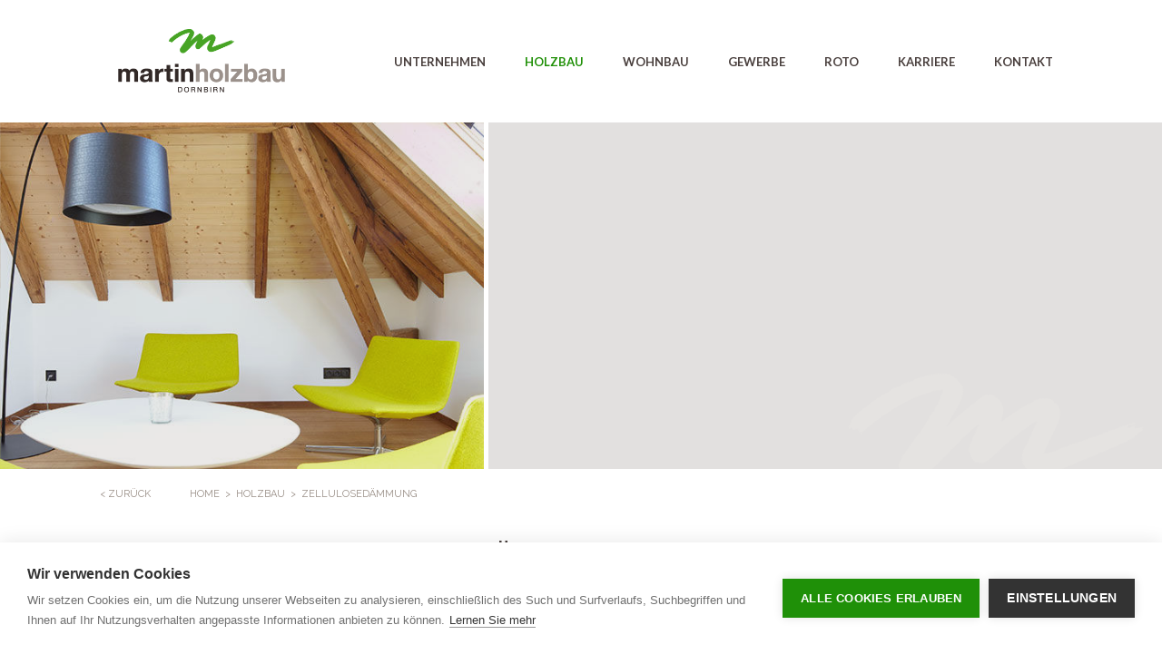

--- FILE ---
content_type: text/html; charset=UTF-8
request_url: https://www.martinholzbau.at/de/holzbau/zellulosedaemmung
body_size: 4723
content:
<!DOCTYPE html>
<!--[if IE 7]> <html class="no-js lt-ie10 lt-ie9 lt-ie8" lang="de"> <![endif]-->
<!--[if IE 8]> <html class="no-js lt-ie10 lt-ie9" lang="de"> <![endif]-->
<!--[if IE 9]> <html class="no-js lt-ie10" lang="de"> <![endif]-->
<!--[if gt IE 9]><!--> <html class="no-js" lang="de"> <!--<![endif]-->
<head>
    <!-- Google Tag Manager -->
    <script>(function(w,d,s,l,i){w[l]=w[l]||[];w[l].push({'gtm.start':
                new Date().getTime(),event:'gtm.js'});var f=d.getElementsByTagName(s)[0],
            j=d.createElement(s),dl=l!='dataLayer'?'&l='+l:'';j.async=true;j.src=
            'https://www.googletagmanager.com/gtm.js?id='+i+dl;f.parentNode.insertBefore(j,f);
        })(window,document,'script','dataLayer','GTM-TKQTWJW');</script>
    <!-- End Google Tag Manager -->

    <meta charset="utf-8">
    <meta http-equiv="X-UA-Compatible" content="IE=edge">
    <meta name="viewport" content="width=device-width, initial-scale=1, maximum-scale=1">
    <title>Zellulosedämmung - Martin Holzbau</title>

        
    

    <meta name="description" content="Das Thermofloc D&auml;mmsystem bietet Ihnen eine effektive und &ouml;kologische D&auml;mml&ouml;sung vom Boden bis zum Dach &ndash; ob Neubauvorhaben oder ">
<meta name="keywords" content="">
<meta name="robots" content="INDEX, FOLLOW">

    <link rel="alternate" href="https://www.martinholzbau.at/de/holzbau/zellulosedaemmung" hreflang="x-default" />
<link rel="alternate" href="https://www.martinholzbau.at/de/holzbau/zellulosedaemmung" hreflang="de" />


<meta name="image" content="https://www.martinholzbau.at/bundles/clientwebsite/martinholzbau/img/logos/martinholzbau-logo.jpg">
<meta name="language" content="de">
<meta name="publisher" content="MASSIVE ART WebServices GmbH">
<meta name="author" content="Martin Holzbau">
<meta name="copyright" content="Martin Holzbau">
<meta name="DC.Title" content="Martin Holzbau>">
<meta name="DC.Publisher" content="MASSIVE ART WebServices GmbH">
<meta name="DC.Copyright" content="Martin Holzbau">
<meta name="distribution" content="all">
<meta name="revisit-after" content="2 days">
<meta name="audience" content="alle">
<meta http-equiv="pragma" content="no-cache">
<meta http-equiv="expires" content="0">
<meta http-equiv="cache-control" content="private">
<meta name="format-detection" content="telephone=no">

<meta property="og:site_name" content="Martin Holzbau" />
<meta property="og:url" content="https://www.martinholzbau.at/de/holzbau/zellulosedaemmung" />
<meta property="og:title" content="Zellulosedämmung" />
<meta property="og:type" content="website" />
<meta property="og:image" content="https://www.martinholzbau.at/bundles/clientwebsite/martinholzbau/img/logos/martinholzbau-logo.jpg" />
<meta property="og:description" content="Das Thermofloc D&amp;auml;mmsystem bietet Ihnen eine effektive D&amp;auml;mml&amp;ouml;sung vom Boden bis zum Dach &amp;ndash; ob Neubauvorhaben, wie im Niedrigene..." />
<meta property="og:locale" content="de" />

<html itemscope itemtype="https://schema.org/Article">
<meta itemprop="name" content="Zellulosedämmung">
<meta itemprop="description" content="Das Thermofloc D&amp;auml;mmsystem bietet Ihnen eine effektive D&amp;auml;mml&amp;ouml;sung vom Boden bis zum Dach &amp;ndash; ob Neubauvorhaben, wie im Niedrigene...">
<meta itemprop="image" content="https://www.martinholzbau.at/de/holzbau/zellulosedaemmung">

<meta name="twitter:card" content="summary">
<meta name="twitter:url" content="https://www.martinholzbau.at/de/holzbau/zellulosedaemmung">
<meta name="twitter:title" content="Zellulosedämmung">
<meta name="twitter:description" content="Das Thermofloc D&amp;auml;mmsystem bietet Ihnen eine effektive D&amp;auml;mml&amp;ouml;sung vom Boden bis zum Dach &amp;ndash; ob Neubauvorhaben, wie im Niedrigene...">
<meta name="twitter:image" content="https://www.martinholzbau.at/bundles/clientwebsite/martinholzbau/img/logos/martinholzbau-logo.jpg" />
<meta name="twitter:creator" content="MASSIVE ART WebServices GmbH">

<meta name="application-name" content="Sulu Platform">
<meta name="msapplication-TileImage" content="/bundles/clientwebsite/sulu/img/logos/sulu.png">
<meta name="msapplication-TileColor" content="#5DC774">

    <link rel="shortcut icon" href="/bundles/clientwebsite/martinholzbau/img/favicons/favicon.ico" type="image/x-icon">
    <link rel="icon" sizes="192x192"  href="/bundles/clientwebsite/martinholzbau/img/favicons/android-icon-192x192.png" />
    <link rel="apple-touch-icon-precomposed" sizes="76x76" href="/bundles/clientwebsite/martinholzbau/img/favicons/apple-icon-76x76.png" />
    <link rel="apple-touch-icon-precomposed" sizes="120x120" href="/bundles/clientwebsite/martinholzbau/img/favicons/apple-icon-120x120.png" />
    <link rel="apple-touch-icon-precomposed" sizes="152x152" href="/bundles/clientwebsite/martinholzbau/img/favicons/apple-icon-152x152.png" />
    <link rel="apple-touch-icon-precomposed" sizes="180x180" href="/bundles/clientwebsite/martinholzbau/img/favicons/apple-icon-180x180.png">

                <link rel="stylesheet" type="text/css" href="/css/1e08534.css">
    
                <script src="/js/df7e0fe.js"></script>
    </head>

<body>
<!-- Google Tag Manager (noscript) -->
    <noscript>
        <iframe src="https://www.googletagmanager.com/ns.html?id=GTM-TKQTWJW"
                height="0" width="0" style="display:none;visibility:hidden"></iframe>
    </noscript>
<!-- End Google Tag Manager (noscript) -->

    <div class="wrapper js-sticky-footer">
        <div class="max-width">
        <div class="header-placeholder"></div>
<header class="header">
    <div class="max-width">
                                    <div class="header-logo">
                <a href="/">
                    <img src="/bundles/clientwebsite/martinholzbau/img/logos/martinholzbau-logo.png" alt="Martin Holzbau Logo">
                </a>
            </div>
        <div class="navi-toggle">
            <span></span>
        </div>
        <nav class="navigation">
            <ul>
                                                                                                                                                                                                                                                                
                                        <li>
                        <a href="https://www.martinholzbau.at/de/unternehmen" title="Unternehmen">Unternehmen</a>
                    </li>
                                                                                                                                                                                                                                                                                                                                                
                                        <li>
                        <a href="https://www.martinholzbau.at/de/holzbau" title="Holzbau" class="active">Holzbau</a>
                    </li>
                                                                                                                                                                                                                                                                                    
                                        <li>
                        <a href="https://www.martinholzbau.at/de/wohnbau" title="Wohnbau">Wohnbau</a>
                    </li>
                                                                                                                                                                                                                                                                                    
                                        <li>
                        <a href="https://www.martinholzbau.at/de/gewerbe" title="Gewerbe">Gewerbe</a>
                    </li>
                                                                                                                                                                                                                                                                                    
                                        <li>
                        <a href="https://www.martinholzbau.at/de/roto" title="Roto">Roto</a>
                    </li>
                                                                                                                                                                                                                                                                                    
                                        <li>
                        <a href="https://www.martinholzbau.at/de/unternehmen/jobs" title="Karriere">Karriere</a>
                    </li>
                                                                                                                                                                                                                                                                                    
                                        <li>
                        <a href="https://www.martinholzbau.at/de/kontakt" title="Kontakt">Kontakt</a>
                    </li>
                                                </ul>
        </nav>
    </div>
</header>
        
    <article>

            <div class="header-gallery">
                    <div class="header-gallery-slide">
                                                                                                                        <div class="slide-img" style="background-image: url('/uploads/media/600x430/04/54-Innenausbau.jpg?v=1-0')">
                    <img class="flow" src="/bundles/clientwebsite/martinholzbau/img/flows/flow-header-li.png" alt="Flow">
                </div>
                <div class="slide-img" style="background-image: url('')">
                    <img class="flow" src="/bundles/clientwebsite/martinholzbau/img/flows/flow-header-re.png" alt="Flow">
                                            <div class="hover-container">
                            <div class="va-outer">
                                <div class="va-middle">
                                    <div class="va-inner">
                                                                                    <img class="hover-container-icon" src="/uploads/media/80x/02/2-icon-holzbau.png?v=1-0" alt="icon-holzbau">
                                                                                <span class="container-headline">Zellulose&shy;dämmung</span>
                                        <span class="headline-underline"></span>
                                                                                    
                                                                            </div>
                                </div>
                            </div>
                        </div>
                                    </div>
            </div>
            </div>

        <div class="breadcrumb-menu">
                                                                                                                                                                                                                                                                                                                                        <a href="https://www.martinholzbau.at/de/holzbau" class="back-button js-back-button">< zurück</a>
            <div class="breadcrumb"><a href="https://www.martinholzbau.at/de">Home</a> &nbsp;>&nbsp; <a href="https://www.martinholzbau.at/de/holzbau">Holzbau</a> &nbsp;>&nbsp; <a href="https://www.martinholzbau.at/de/holzbau/zellulosedaemmung">Zellulosedämmung</a></div>
    </div>
        <div class="block clearfix">
            <h1 class="headline no-space">Nachhaltiger Dämmschutz</h1>
                    <h2 class="sub-headline">Zellulosedämmung</h2>
                    <div class="text-container">
                <p>Das Thermofloc D&auml;mmsystem bietet Ihnen eine effektive D&auml;mml&ouml;sung vom Boden bis zum Dach &ndash; ob Neubauvorhaben, wie im Niedrigenergie- oder Passivhaussektor oder die nachtr&auml;gliche Sanierung bzw. D&auml;mmung von Altbest&auml;nden.</p>

                    </div>
</div>
                
                                            
                
                            <div class="block clearfix">
        <div class="text-container">
                    <h3 class="headline-small">Natürlich Dämmen mit Qualitätssiegel</h3>
                            <p>Thermofloc Zellulosed&auml;mmung ist ein naturnaher, &ouml;kologischer und nachhaltiger D&auml;mmstoff aus Zellulose (Zellulosefaser). Dieser wird im Einblasverfahren in Dach, Wand, Kellerdecke und Boden eingebracht. Die Zertifizierung garantiert die h&ouml;chsten europ&auml;ischen Qualit&auml;tsanforderungen.</p>

            </div>
</div>            
                                                            
                
                            <div class="block clearfix">
        <div class="text-container">
                            <p>Durch die diffusionsoffene D&auml;mmschicht entsteht ein schadstofffreies und behagliches Wohnraumklima. Dazu tr&auml;gt auch eine 2,5 mal so hohe W&auml;rmespeicherkapazit&auml;t als bei anderen konventionellen D&auml;mmstoffen bei. Zudem wird ein hoher K&auml;lte- und W&auml;rmeschutz erreicht.</p>

            </div>
</div>            
                                                            
                
                            <div class="block clearfix">
        <div class="text-container">
                    <h3 class="headline-small">Ihre Vorteile</h3>
                            <ul>
	<li>rein &ouml;kologischer D&auml;mmstoff</li>
	<li>thermisch dicht</li>
	<li>sehr gute Isolation</li>
	<li>schadstofffreies Wohnraumklima</li>
	<li>entspricht h&ouml;chsten europ&auml;ischen Qualit&auml;tsanforderungen</li>
</ul>

            </div>
</div>            
                                                            
                
                                <section class="block clearfix">
                    <h3 class="headline-small green">Weitere Leistungen</h3>
                            <div class="internal-links">
                <ul>
                                                                        <li data-href="https://www.martinholzbau.at/de/holzbau">
                                <a href="https://www.martinholzbau.at/de/holzbau">Holzbau<i class="internal-links-icon icon-pfeil-re"></i></a>
                            </li>
                                                                                                <li data-href="https://www.martinholzbau.at/de/holzbau/altbausanierung">
                                <a href="https://www.martinholzbau.at/de/holzbau/altbausanierung">Altbausanierung<i class="internal-links-icon icon-pfeil-re"></i></a>
                            </li>
                                                                                                <li data-href="https://www.martinholzbau.at/de/holzbau/aufstockung-und-zubauten">
                                <a href="https://www.martinholzbau.at/de/holzbau/aufstockung-und-zubauten">Aufstockungen & Zubauten<i class="internal-links-icon icon-pfeil-re"></i></a>
                            </li>
                                                                                                <li data-href="https://www.martinholzbau.at/de/wohnbau/einfamilienhaeuser">
                                <a href="https://www.martinholzbau.at/de/wohnbau/einfamilienhaeuser">Einfamilienhäuser<i class="internal-links-icon icon-pfeil-re"></i></a>
                            </li>
                                                                                                <li data-href="https://www.martinholzbau.at/de/wohnbau/fixhaus">
                                <a href="https://www.martinholzbau.at/de/wohnbau/fixhaus">Fixhaus<i class="internal-links-icon icon-pfeil-re"></i></a>
                            </li>
                                                                                                <li data-href="https://www.martinholzbau.at/de/wohnbau">
                                <a href="https://www.martinholzbau.at/de/wohnbau">Wohnbau<i class="internal-links-icon icon-pfeil-re"></i></a>
                            </li>
                                                            </ul>
            </div>
                            <div class="call-for-action">
                <div class="va-outer">
                    <div class="va-middle">
                        <div class="va-inner">
                            <h2 class="headline-medium">Anfrage</h2>
                                                            <p>F&uuml;r weitere Informationen stehen wir Ihnen gerne zur Verf&uuml;gung.</p>

                                                                                        <a href="#contact-overlay" class="round-button border-white js-link-popup">Termin vereinbaren</a>
                                                    </div>
                    </div>
                </div>
            </div>
            </section>
            
                    
    </article>


            
                        
                        
            <section class="awards">
            <div class="award-slider js-mobile-slider">
                                                                        <div class="award">
                            <img src="/uploads/media/160x/09/219-Chronik-10.png?v=1-0" alt="award">
                            <span>Garantierte Qualität</span>
                        </div>
                                                            <div class="award">
                            <img src="/uploads/media/160x/08/218-Chronik-11.png?v=1-0" alt="award">
                            <span>Kompetente Beratung</span>
                        </div>
                                                            </div>
                            <div class="award big">
                                <img src="/bundles/clientwebsite/martinholzbau/img/icons/icon-80years.png" alt="award">
                            </div>
                        <div class="award-slider js-mobile-slider">
                                            <div class="award">
                            <img src="/uploads/media/160x/00/220-Chronik-12.png?v=2-0" alt="award">
                            <span>Vorarlberger Holzbau Kunst</span>
                        </div>
                                                            <div class="award">
                            <img src="/uploads/media/160x/01/221-Chronik-13.png?v=1-0" alt="award">
                            <span>Roto Profipartner</span>
                        </div>
                            </div>
        </section>
    
        </div>
        <div class="footer-push js-footer-pusher"></div>
    </div>
    <footer class="footer js-footer">
    <div class="max-width">
        <img class="footer-background-logo" src="/bundles/clientwebsite/martinholzbau/img/logos/footer-logo.png" alt="Footer Background Logo">
        <div class="grid footer-items">
            <div class="footer-item footer-item--logo">
                <a href="/">
                    <img class="footer-logo" src="/bundles/clientwebsite/martinholzbau/img/logos/martinholzbau-logo.png" alt="Martin Holzbau Logo">
                </a>
            </div>
            <div class="footer-item footer-item--organization">
                <div itemscope itemtype="https://schema.org/Organization">
                    <ul>
                        <li>
                            <span class="bold" itemprop="name">Martin Holzbau GmbH</span>
                        </li>
                        <li itemprop="address">Rohrbach 28, A-6850 Dornbirn</li>
                        <li><a href="mailto:office@martinholzbau.at" itemprop="email">office@martinholzbau.at</a></li>
                    </ul>
                    <ul>
                        <li><a href="tel:0043557222624" itemprop="telephone">Tel: 05572 / 22624</a></li>
                        <li><a href="tel:00435572226249" itemprop="faxNumber">Fax: 05572 / 22624-9</a></li>
                    </ul>
                </div>
            </div>
            <div class="footer-item footer-item--nav not-mobile">
                <ul>
                                            <li><span>LINKS</span></li>
                                                                                            <li>
                                <a href="https://www.martinholzbau.at/de/impressum" title="Impressum">Impressum</a>
                            </li>
                                                                                                <li>
                                <a href="https://www.martinholzbau.at/de/sitemap" title="Sitemap">Sitemap</a>
                            </li>
                                                                                                <li>
                                <a href="https://www.martinholzbau.at/de/barrierefreiheitserklaerung" title="Barrierefreiheitserklärung">Barrierefreiheitserklärung</a>
                            </li>
                                                            </ul>
            </div>

            <div class="footer-item footer-item--img">
                <img src="/bundles/clientwebsite/martinholzbau/img/logos/ausgezeichneter-lehrbetrieb.jpg" alt="Ausgezeichneter Lehrbetrieb">
            </div>
        </div>
    </div>
</footer>

    <div id="contact-overlay" class="contact-overlay mfp-hide"></div>
        <script type="text/javascript" src="/js/a82fefd.js"></script>
    
    <script type="text/javascript">

        $(document).ready(function() {
            Martinholzbau.Main.init();
                Martinholzbau.Slider.headerGalleryHeight();
    Martinholzbau.Slider.headerGallery();
    Martinholzbau.Slider.referencesSlider();
    Martinholzbau.Slider.awardsSlider();
        });

        $(window).load(function(){
            Martinholzbau.Main.load();
                Martinholzbau.Slider.headerGalleryHeight();
    Martinholzbau.Main.toggleReferences();
        });

        $(window).resize(function(){
            Martinholzbau.Main.resize();
                Martinholzbau.Slider.headerGalleryHeight();
    Martinholzbau.Slider.awardsSlider();
        });

    </script>

            <script>
            var options = {
                type: 'ua',
                namespace: 'martinholzbau',
                analyticsCode: 'UA-74131630-1',
                url: 'auto',
                pageview: true,
                anonymizeIp: true,
                debug: false,
                eventBundles: ['link']
            }; //view properties
            var trackingJS = new trackingJS(options);
        </script>
    </body>
</html>


--- FILE ---
content_type: text/css
request_url: https://www.martinholzbau.at/css/1e08534.css
body_size: 15998
content:
@import url(https://fonts.googleapis.com/css?family=Raleway:200,300,400,600,700);@import url(https://fonts.googleapis.com/css?family=Lato:400,700);@import url("//hello.myfonts.net/count/2ecaed");html,body,div,span,applet,object,iframe,h1,h2,h3,h4,h5,h6,p,blockquote,pre,a,abbr,acronym,address,big,cite,code,del,dfn,em,img,ins,kbd,q,s,samp,small,strike,strong,sub,sup,tt,var,b,u,i,center,dl,dt,dd,ol,ul,li,fieldset,form,label,legend,table,caption,tbody,tfoot,thead,tr,th,td,article,aside,canvas,details,embed,figure,figcaption,footer,header,hgroup,menu,nav,output,ruby,section,summary,time,mark,audio,video{border:0;font-size:100%;font:inherit;vertical-align:baseline;margin:0;padding:0}article,aside,details,figcaption,figure,footer,header,hgroup,menu,nav,section{display:block}body{line-height:1}ol,ul{list-style:none}blockquote,q{quotes:none}blockquote:before,blockquote:after,q:before,q:after{content:none}table{border-collapse:collapse;border-spacing:0}/*!
 *  Font Awesome 4.3.0 by @davegandy - http://fontawesome.io - @fontawesome
 *  License - http://fontawesome.io/license (Font: SIL OFL 1.1, CSS: MIT License)
 */@font-face{font-family:'FontAwesome';src:url("/website/themes/seedomizil/fonts/fontawesome-webfont.eot?v=4.3.0");src:url("/website/themes/seedomizil/fonts/fontawesome-webfont.eot?#iefix&v=4.3.0") format("embedded-opentype"),url("/website/themes/seedomizil/fonts/fontawesome-webfont.woff2?v=4.3.0") format("woff2"),url("/website/themes/seedomizil/fonts/fontawesome-webfont.woff?v=4.3.0") format("woff"),url("/website/themes/seedomizil/fonts/fontawesome-webfont.ttf?v=4.3.0") format("truetype"),url("/website/themes/seedomizil/fonts/fontawesome-webfont.svg?v=4.3.0#fontawesomeregular") format("svg");font-weight:normal;font-style:normal}.fa{display:inline-block;font:normal normal normal 14px/1 FontAwesome;font-size:inherit;text-rendering:auto;-webkit-font-smoothing:antialiased;-moz-osx-font-smoothing:grayscale;transform:translate(0, 0)}.fa-lg{font-size:1.33333333em;line-height:0.75em;vertical-align:-15%}.fa-2x{font-size:2em}.fa-3x{font-size:3em}.fa-4x{font-size:4em}.fa-5x{font-size:5em}.fa-fw{width:1.28571429em;text-align:center}.fa-ul{padding-left:0;margin-left:2.14285714em;list-style-type:none}.fa-ul>li{position:relative}.fa-li{position:absolute;left:-2.14285714em;width:2.14285714em;top:0.14285714em;text-align:center}.fa-li.fa-lg{left:-1.85714286em}.fa-border{padding:.2em .25em .15em;border:solid 0.08em #eeeeee;border-radius:.1em}.pull-right{float:right}.pull-left{float:left}.fa.pull-left{margin-right:.3em}.fa.pull-right{margin-left:.3em}.fa-spin{-webkit-animation:fa-spin 2s infinite linear;animation:fa-spin 2s infinite linear}.fa-pulse{-webkit-animation:fa-spin 1s infinite steps(8);animation:fa-spin 1s infinite steps(8)}@-webkit-keyframes fa-spin{0%{-webkit-transform:rotate(0deg);transform:rotate(0deg)}100%{-webkit-transform:rotate(359deg);transform:rotate(359deg)}}@keyframes fa-spin{0%{-webkit-transform:rotate(0deg);transform:rotate(0deg)}100%{-webkit-transform:rotate(359deg);transform:rotate(359deg)}}.fa-rotate-90{filter:progid:DXImageTransform.Microsoft.BasicImage(rotation=1);-webkit-transform:rotate(90deg);-ms-transform:rotate(90deg);transform:rotate(90deg)}.fa-rotate-180{filter:progid:DXImageTransform.Microsoft.BasicImage(rotation=2);-webkit-transform:rotate(180deg);-ms-transform:rotate(180deg);transform:rotate(180deg)}.fa-rotate-270{filter:progid:DXImageTransform.Microsoft.BasicImage(rotation=3);-webkit-transform:rotate(270deg);-ms-transform:rotate(270deg);transform:rotate(270deg)}.fa-flip-horizontal{filter:progid:DXImageTransform.Microsoft.BasicImage(rotation=0, mirror=1);-webkit-transform:scale(-1, 1);-ms-transform:scale(-1, 1);transform:scale(-1, 1)}.fa-flip-vertical{filter:progid:DXImageTransform.Microsoft.BasicImage(rotation=2, mirror=1);-webkit-transform:scale(1, -1);-ms-transform:scale(1, -1);transform:scale(1, -1)}:root .fa-rotate-90,:root .fa-rotate-180,:root .fa-rotate-270,:root .fa-flip-horizontal,:root .fa-flip-vertical{filter:none}.fa-stack{position:relative;display:inline-block;width:2em;height:2em;line-height:2em;vertical-align:middle}.fa-stack-1x,.fa-stack-2x{position:absolute;left:0;width:100%;text-align:center}.fa-stack-1x{line-height:inherit}.fa-stack-2x{font-size:2em}.fa-inverse{color:#ffffff}.fa-glass:before{content:"\f000"}.fa-music:before{content:"\f001"}.fa-search:before{content:"\f002"}.fa-envelope-o:before{content:"\f003"}.fa-heart:before{content:"\f004"}.fa-star:before{content:"\f005"}.fa-star-o:before{content:"\f006"}.fa-user:before{content:"\f007"}.fa-film:before{content:"\f008"}.fa-th-large:before{content:"\f009"}.fa-th:before{content:"\f00a"}.fa-th-list:before{content:"\f00b"}.fa-check:before{content:"\f00c"}.fa-remove:before,.fa-close:before,.fa-times:before{content:"\f00d"}.fa-search-plus:before{content:"\f00e"}.fa-search-minus:before{content:"\f010"}.fa-power-off:before{content:"\f011"}.fa-signal:before{content:"\f012"}.fa-gear:before,.fa-cog:before{content:"\f013"}.fa-trash-o:before{content:"\f014"}.fa-home:before{content:"\f015"}.fa-file-o:before{content:"\f016"}.fa-clock-o:before{content:"\f017"}.fa-road:before{content:"\f018"}.fa-download:before{content:"\f019"}.fa-arrow-circle-o-down:before{content:"\f01a"}.fa-arrow-circle-o-up:before{content:"\f01b"}.fa-inbox:before{content:"\f01c"}.fa-play-circle-o:before{content:"\f01d"}.fa-rotate-right:before,.fa-repeat:before{content:"\f01e"}.fa-refresh:before{content:"\f021"}.fa-list-alt:before{content:"\f022"}.fa-lock:before{content:"\f023"}.fa-flag:before{content:"\f024"}.fa-headphones:before{content:"\f025"}.fa-volume-off:before{content:"\f026"}.fa-volume-down:before{content:"\f027"}.fa-volume-up:before{content:"\f028"}.fa-qrcode:before{content:"\f029"}.fa-barcode:before{content:"\f02a"}.fa-tag:before{content:"\f02b"}.fa-tags:before{content:"\f02c"}.fa-book:before{content:"\f02d"}.fa-bookmark:before{content:"\f02e"}.fa-print:before{content:"\f02f"}.fa-camera:before{content:"\f030"}.fa-font:before{content:"\f031"}.fa-bold:before{content:"\f032"}.fa-italic:before{content:"\f033"}.fa-text-height:before{content:"\f034"}.fa-text-width:before{content:"\f035"}.fa-align-left:before{content:"\f036"}.fa-align-center:before{content:"\f037"}.fa-align-right:before{content:"\f038"}.fa-align-justify:before{content:"\f039"}.fa-list:before{content:"\f03a"}.fa-dedent:before,.fa-outdent:before{content:"\f03b"}.fa-indent:before{content:"\f03c"}.fa-video-camera:before{content:"\f03d"}.fa-photo:before,.fa-image:before,.fa-picture-o:before{content:"\f03e"}.fa-pencil:before{content:"\f040"}.fa-map-marker:before{content:"\f041"}.fa-adjust:before{content:"\f042"}.fa-tint:before{content:"\f043"}.fa-edit:before,.fa-pencil-square-o:before{content:"\f044"}.fa-share-square-o:before{content:"\f045"}.fa-check-square-o:before{content:"\f046"}.fa-arrows:before{content:"\f047"}.fa-step-backward:before{content:"\f048"}.fa-fast-backward:before{content:"\f049"}.fa-backward:before{content:"\f04a"}.fa-play:before{content:"\f04b"}.fa-pause:before{content:"\f04c"}.fa-stop:before{content:"\f04d"}.fa-forward:before{content:"\f04e"}.fa-fast-forward:before{content:"\f050"}.fa-step-forward:before{content:"\f051"}.fa-eject:before{content:"\f052"}.fa-chevron-left:before{content:"\f053"}.fa-chevron-right:before{content:"\f054"}.fa-plus-circle:before{content:"\f055"}.fa-minus-circle:before{content:"\f056"}.fa-times-circle:before{content:"\f057"}.fa-check-circle:before{content:"\f058"}.fa-question-circle:before{content:"\f059"}.fa-info-circle:before{content:"\f05a"}.fa-crosshairs:before{content:"\f05b"}.fa-times-circle-o:before{content:"\f05c"}.fa-check-circle-o:before{content:"\f05d"}.fa-ban:before{content:"\f05e"}.fa-arrow-left:before{content:"\f060"}.fa-arrow-right:before{content:"\f061"}.fa-arrow-up:before{content:"\f062"}.fa-arrow-down:before{content:"\f063"}.fa-mail-forward:before,.fa-share:before{content:"\f064"}.fa-expand:before{content:"\f065"}.fa-compress:before{content:"\f066"}.fa-plus:before{content:"\f067"}.fa-minus:before{content:"\f068"}.fa-asterisk:before{content:"\f069"}.fa-exclamation-circle:before{content:"\f06a"}.fa-gift:before{content:"\f06b"}.fa-leaf:before{content:"\f06c"}.fa-fire:before{content:"\f06d"}.fa-eye:before{content:"\f06e"}.fa-eye-slash:before{content:"\f070"}.fa-warning:before,.fa-exclamation-triangle:before{content:"\f071"}.fa-plane:before{content:"\f072"}.fa-calendar:before{content:"\f073"}.fa-random:before{content:"\f074"}.fa-comment:before{content:"\f075"}.fa-magnet:before{content:"\f076"}.fa-chevron-up:before{content:"\f077"}.fa-chevron-down:before{content:"\f078"}.fa-retweet:before{content:"\f079"}.fa-shopping-cart:before{content:"\f07a"}.fa-folder:before{content:"\f07b"}.fa-folder-open:before{content:"\f07c"}.fa-arrows-v:before{content:"\f07d"}.fa-arrows-h:before{content:"\f07e"}.fa-bar-chart-o:before,.fa-bar-chart:before{content:"\f080"}.fa-twitter-square:before{content:"\f081"}.fa-facebook-square:before{content:"\f082"}.fa-camera-retro:before{content:"\f083"}.fa-key:before{content:"\f084"}.fa-gears:before,.fa-cogs:before{content:"\f085"}.fa-comments:before{content:"\f086"}.fa-thumbs-o-up:before{content:"\f087"}.fa-thumbs-o-down:before{content:"\f088"}.fa-star-half:before{content:"\f089"}.fa-heart-o:before{content:"\f08a"}.fa-sign-out:before{content:"\f08b"}.fa-linkedin-square:before{content:"\f08c"}.fa-thumb-tack:before{content:"\f08d"}.fa-external-link:before{content:"\f08e"}.fa-sign-in:before{content:"\f090"}.fa-trophy:before{content:"\f091"}.fa-github-square:before{content:"\f092"}.fa-upload:before{content:"\f093"}.fa-lemon-o:before{content:"\f094"}.fa-phone:before{content:"\f095"}.fa-square-o:before{content:"\f096"}.fa-bookmark-o:before{content:"\f097"}.fa-phone-square:before{content:"\f098"}.fa-twitter:before{content:"\f099"}.fa-facebook-f:before,.fa-facebook:before{content:"\f09a"}.fa-github:before{content:"\f09b"}.fa-unlock:before{content:"\f09c"}.fa-credit-card:before{content:"\f09d"}.fa-rss:before{content:"\f09e"}.fa-hdd-o:before{content:"\f0a0"}.fa-bullhorn:before{content:"\f0a1"}.fa-bell:before{content:"\f0f3"}.fa-certificate:before{content:"\f0a3"}.fa-hand-o-right:before{content:"\f0a4"}.fa-hand-o-left:before{content:"\f0a5"}.fa-hand-o-up:before{content:"\f0a6"}.fa-hand-o-down:before{content:"\f0a7"}.fa-arrow-circle-left:before{content:"\f0a8"}.fa-arrow-circle-right:before{content:"\f0a9"}.fa-arrow-circle-up:before{content:"\f0aa"}.fa-arrow-circle-down:before{content:"\f0ab"}.fa-globe:before{content:"\f0ac"}.fa-wrench:before{content:"\f0ad"}.fa-tasks:before{content:"\f0ae"}.fa-filter:before{content:"\f0b0"}.fa-briefcase:before{content:"\f0b1"}.fa-arrows-alt:before{content:"\f0b2"}.fa-group:before,.fa-users:before{content:"\f0c0"}.fa-chain:before,.fa-link:before{content:"\f0c1"}.fa-cloud:before{content:"\f0c2"}.fa-flask:before{content:"\f0c3"}.fa-cut:before,.fa-scissors:before{content:"\f0c4"}.fa-copy:before,.fa-files-o:before{content:"\f0c5"}.fa-paperclip:before{content:"\f0c6"}.fa-save:before,.fa-floppy-o:before{content:"\f0c7"}.fa-square:before{content:"\f0c8"}.fa-navicon:before,.fa-reorder:before,.fa-bars:before{content:"\f0c9"}.fa-list-ul:before{content:"\f0ca"}.fa-list-ol:before{content:"\f0cb"}.fa-strikethrough:before{content:"\f0cc"}.fa-underline:before{content:"\f0cd"}.fa-table:before{content:"\f0ce"}.fa-magic:before{content:"\f0d0"}.fa-truck:before{content:"\f0d1"}.fa-pinterest:before{content:"\f0d2"}.fa-pinterest-square:before{content:"\f0d3"}.fa-google-plus-square:before{content:"\f0d4"}.fa-google-plus:before{content:"\f0d5"}.fa-money:before{content:"\f0d6"}.fa-caret-down:before{content:"\f0d7"}.fa-caret-up:before{content:"\f0d8"}.fa-caret-left:before{content:"\f0d9"}.fa-caret-right:before{content:"\f0da"}.fa-columns:before{content:"\f0db"}.fa-unsorted:before,.fa-sort:before{content:"\f0dc"}.fa-sort-down:before,.fa-sort-desc:before{content:"\f0dd"}.fa-sort-up:before,.fa-sort-asc:before{content:"\f0de"}.fa-envelope:before{content:"\f0e0"}.fa-linkedin:before{content:"\f0e1"}.fa-rotate-left:before,.fa-undo:before{content:"\f0e2"}.fa-legal:before,.fa-gavel:before{content:"\f0e3"}.fa-dashboard:before,.fa-tachometer:before{content:"\f0e4"}.fa-comment-o:before{content:"\f0e5"}.fa-comments-o:before{content:"\f0e6"}.fa-flash:before,.fa-bolt:before{content:"\f0e7"}.fa-sitemap:before{content:"\f0e8"}.fa-umbrella:before{content:"\f0e9"}.fa-paste:before,.fa-clipboard:before{content:"\f0ea"}.fa-lightbulb-o:before{content:"\f0eb"}.fa-exchange:before{content:"\f0ec"}.fa-cloud-download:before{content:"\f0ed"}.fa-cloud-upload:before{content:"\f0ee"}.fa-user-md:before{content:"\f0f0"}.fa-stethoscope:before{content:"\f0f1"}.fa-suitcase:before{content:"\f0f2"}.fa-bell-o:before{content:"\f0a2"}.fa-coffee:before{content:"\f0f4"}.fa-cutlery:before{content:"\f0f5"}.fa-file-text-o:before{content:"\f0f6"}.fa-building-o:before{content:"\f0f7"}.fa-hospital-o:before{content:"\f0f8"}.fa-ambulance:before{content:"\f0f9"}.fa-medkit:before{content:"\f0fa"}.fa-fighter-jet:before{content:"\f0fb"}.fa-beer:before{content:"\f0fc"}.fa-h-square:before{content:"\f0fd"}.fa-plus-square:before{content:"\f0fe"}.fa-angle-double-left:before{content:"\f100"}.fa-angle-double-right:before{content:"\f101"}.fa-angle-double-up:before{content:"\f102"}.fa-angle-double-down:before{content:"\f103"}.fa-angle-left:before{content:"\f104"}.fa-angle-right:before{content:"\f105"}.fa-angle-up:before{content:"\f106"}.fa-angle-down:before{content:"\f107"}.fa-desktop:before{content:"\f108"}.fa-laptop:before{content:"\f109"}.fa-tablet:before{content:"\f10a"}.fa-mobile-phone:before,.fa-mobile:before{content:"\f10b"}.fa-circle-o:before{content:"\f10c"}.fa-quote-left:before{content:"\f10d"}.fa-quote-right:before{content:"\f10e"}.fa-spinner:before{content:"\f110"}.fa-circle:before{content:"\f111"}.fa-mail-reply:before,.fa-reply:before{content:"\f112"}.fa-github-alt:before{content:"\f113"}.fa-folder-o:before{content:"\f114"}.fa-folder-open-o:before{content:"\f115"}.fa-smile-o:before{content:"\f118"}.fa-frown-o:before{content:"\f119"}.fa-meh-o:before{content:"\f11a"}.fa-gamepad:before{content:"\f11b"}.fa-keyboard-o:before{content:"\f11c"}.fa-flag-o:before{content:"\f11d"}.fa-flag-checkered:before{content:"\f11e"}.fa-terminal:before{content:"\f120"}.fa-code:before{content:"\f121"}.fa-mail-reply-all:before,.fa-reply-all:before{content:"\f122"}.fa-star-half-empty:before,.fa-star-half-full:before,.fa-star-half-o:before{content:"\f123"}.fa-location-arrow:before{content:"\f124"}.fa-crop:before{content:"\f125"}.fa-code-fork:before{content:"\f126"}.fa-unlink:before,.fa-chain-broken:before{content:"\f127"}.fa-question:before{content:"\f128"}.fa-info:before{content:"\f129"}.fa-exclamation:before{content:"\f12a"}.fa-superscript:before{content:"\f12b"}.fa-subscript:before{content:"\f12c"}.fa-eraser:before{content:"\f12d"}.fa-puzzle-piece:before{content:"\f12e"}.fa-microphone:before{content:"\f130"}.fa-microphone-slash:before{content:"\f131"}.fa-shield:before{content:"\f132"}.fa-calendar-o:before{content:"\f133"}.fa-fire-extinguisher:before{content:"\f134"}.fa-rocket:before{content:"\f135"}.fa-maxcdn:before{content:"\f136"}.fa-chevron-circle-left:before{content:"\f137"}.fa-chevron-circle-right:before{content:"\f138"}.fa-chevron-circle-up:before{content:"\f139"}.fa-chevron-circle-down:before{content:"\f13a"}.fa-html5:before{content:"\f13b"}.fa-css3:before{content:"\f13c"}.fa-anchor:before{content:"\f13d"}.fa-unlock-alt:before{content:"\f13e"}.fa-bullseye:before{content:"\f140"}.fa-ellipsis-h:before{content:"\f141"}.fa-ellipsis-v:before{content:"\f142"}.fa-rss-square:before{content:"\f143"}.fa-play-circle:before{content:"\f144"}.fa-ticket:before{content:"\f145"}.fa-minus-square:before{content:"\f146"}.fa-minus-square-o:before{content:"\f147"}.fa-level-up:before{content:"\f148"}.fa-level-down:before{content:"\f149"}.fa-check-square:before{content:"\f14a"}.fa-pencil-square:before{content:"\f14b"}.fa-external-link-square:before{content:"\f14c"}.fa-share-square:before{content:"\f14d"}.fa-compass:before{content:"\f14e"}.fa-toggle-down:before,.fa-caret-square-o-down:before{content:"\f150"}.fa-toggle-up:before,.fa-caret-square-o-up:before{content:"\f151"}.fa-toggle-right:before,.fa-caret-square-o-right:before{content:"\f152"}.fa-euro:before,.fa-eur:before{content:"\f153"}.fa-gbp:before{content:"\f154"}.fa-dollar:before,.fa-usd:before{content:"\f155"}.fa-rupee:before,.fa-inr:before{content:"\f156"}.fa-cny:before,.fa-rmb:before,.fa-yen:before,.fa-jpy:before{content:"\f157"}.fa-ruble:before,.fa-rouble:before,.fa-rub:before{content:"\f158"}.fa-won:before,.fa-krw:before{content:"\f159"}.fa-bitcoin:before,.fa-btc:before{content:"\f15a"}.fa-file:before{content:"\f15b"}.fa-file-text:before{content:"\f15c"}.fa-sort-alpha-asc:before{content:"\f15d"}.fa-sort-alpha-desc:before{content:"\f15e"}.fa-sort-amount-asc:before{content:"\f160"}.fa-sort-amount-desc:before{content:"\f161"}.fa-sort-numeric-asc:before{content:"\f162"}.fa-sort-numeric-desc:before{content:"\f163"}.fa-thumbs-up:before{content:"\f164"}.fa-thumbs-down:before{content:"\f165"}.fa-youtube-square:before{content:"\f166"}.fa-youtube:before{content:"\f167"}.fa-xing:before{content:"\f168"}.fa-xing-square:before{content:"\f169"}.fa-youtube-play:before{content:"\f16a"}.fa-dropbox:before{content:"\f16b"}.fa-stack-overflow:before{content:"\f16c"}.fa-instagram:before{content:"\f16d"}.fa-flickr:before{content:"\f16e"}.fa-adn:before{content:"\f170"}.fa-bitbucket:before{content:"\f171"}.fa-bitbucket-square:before{content:"\f172"}.fa-tumblr:before{content:"\f173"}.fa-tumblr-square:before{content:"\f174"}.fa-long-arrow-down:before{content:"\f175"}.fa-long-arrow-up:before{content:"\f176"}.fa-long-arrow-left:before{content:"\f177"}.fa-long-arrow-right:before{content:"\f178"}.fa-apple:before{content:"\f179"}.fa-windows:before{content:"\f17a"}.fa-android:before{content:"\f17b"}.fa-linux:before{content:"\f17c"}.fa-dribbble:before{content:"\f17d"}.fa-skype:before{content:"\f17e"}.fa-foursquare:before{content:"\f180"}.fa-trello:before{content:"\f181"}.fa-female:before{content:"\f182"}.fa-male:before{content:"\f183"}.fa-gittip:before,.fa-gratipay:before{content:"\f184"}.fa-sun-o:before{content:"\f185"}.fa-moon-o:before{content:"\f186"}.fa-archive:before{content:"\f187"}.fa-bug:before{content:"\f188"}.fa-vk:before{content:"\f189"}.fa-weibo:before{content:"\f18a"}.fa-renren:before{content:"\f18b"}.fa-pagelines:before{content:"\f18c"}.fa-stack-exchange:before{content:"\f18d"}.fa-arrow-circle-o-right:before{content:"\f18e"}.fa-arrow-circle-o-left:before{content:"\f190"}.fa-toggle-left:before,.fa-caret-square-o-left:before{content:"\f191"}.fa-dot-circle-o:before{content:"\f192"}.fa-wheelchair:before{content:"\f193"}.fa-vimeo-square:before{content:"\f194"}.fa-turkish-lira:before,.fa-try:before{content:"\f195"}.fa-plus-square-o:before{content:"\f196"}.fa-space-shuttle:before{content:"\f197"}.fa-slack:before{content:"\f198"}.fa-envelope-square:before{content:"\f199"}.fa-wordpress:before{content:"\f19a"}.fa-openid:before{content:"\f19b"}.fa-institution:before,.fa-bank:before,.fa-university:before{content:"\f19c"}.fa-mortar-board:before,.fa-graduation-cap:before{content:"\f19d"}.fa-yahoo:before{content:"\f19e"}.fa-google:before{content:"\f1a0"}.fa-reddit:before{content:"\f1a1"}.fa-reddit-square:before{content:"\f1a2"}.fa-stumbleupon-circle:before{content:"\f1a3"}.fa-stumbleupon:before{content:"\f1a4"}.fa-delicious:before{content:"\f1a5"}.fa-digg:before{content:"\f1a6"}.fa-pied-piper:before{content:"\f1a7"}.fa-pied-piper-alt:before{content:"\f1a8"}.fa-drupal:before{content:"\f1a9"}.fa-joomla:before{content:"\f1aa"}.fa-language:before{content:"\f1ab"}.fa-fax:before{content:"\f1ac"}.fa-building:before{content:"\f1ad"}.fa-child:before{content:"\f1ae"}.fa-paw:before{content:"\f1b0"}.fa-spoon:before{content:"\f1b1"}.fa-cube:before{content:"\f1b2"}.fa-cubes:before{content:"\f1b3"}.fa-behance:before{content:"\f1b4"}.fa-behance-square:before{content:"\f1b5"}.fa-steam:before{content:"\f1b6"}.fa-steam-square:before{content:"\f1b7"}.fa-recycle:before{content:"\f1b8"}.fa-automobile:before,.fa-car:before{content:"\f1b9"}.fa-cab:before,.fa-taxi:before{content:"\f1ba"}.fa-tree:before{content:"\f1bb"}.fa-spotify:before{content:"\f1bc"}.fa-deviantart:before{content:"\f1bd"}.fa-soundcloud:before{content:"\f1be"}.fa-database:before{content:"\f1c0"}.fa-file-pdf-o:before{content:"\f1c1"}.fa-file-word-o:before{content:"\f1c2"}.fa-file-excel-o:before{content:"\f1c3"}.fa-file-powerpoint-o:before{content:"\f1c4"}.fa-file-photo-o:before,.fa-file-picture-o:before,.fa-file-image-o:before{content:"\f1c5"}.fa-file-zip-o:before,.fa-file-archive-o:before{content:"\f1c6"}.fa-file-sound-o:before,.fa-file-audio-o:before{content:"\f1c7"}.fa-file-movie-o:before,.fa-file-video-o:before{content:"\f1c8"}.fa-file-code-o:before{content:"\f1c9"}.fa-vine:before{content:"\f1ca"}.fa-codepen:before{content:"\f1cb"}.fa-jsfiddle:before{content:"\f1cc"}.fa-life-bouy:before,.fa-life-buoy:before,.fa-life-saver:before,.fa-support:before,.fa-life-ring:before{content:"\f1cd"}.fa-circle-o-notch:before{content:"\f1ce"}.fa-ra:before,.fa-rebel:before{content:"\f1d0"}.fa-ge:before,.fa-empire:before{content:"\f1d1"}.fa-git-square:before{content:"\f1d2"}.fa-git:before{content:"\f1d3"}.fa-hacker-news:before{content:"\f1d4"}.fa-tencent-weibo:before{content:"\f1d5"}.fa-qq:before{content:"\f1d6"}.fa-wechat:before,.fa-weixin:before{content:"\f1d7"}.fa-send:before,.fa-paper-plane:before{content:"\f1d8"}.fa-send-o:before,.fa-paper-plane-o:before{content:"\f1d9"}.fa-history:before{content:"\f1da"}.fa-genderless:before,.fa-circle-thin:before{content:"\f1db"}.fa-header:before{content:"\f1dc"}.fa-paragraph:before{content:"\f1dd"}.fa-sliders:before{content:"\f1de"}.fa-share-alt:before{content:"\f1e0"}.fa-share-alt-square:before{content:"\f1e1"}.fa-bomb:before{content:"\f1e2"}.fa-soccer-ball-o:before,.fa-futbol-o:before{content:"\f1e3"}.fa-tty:before{content:"\f1e4"}.fa-binoculars:before{content:"\f1e5"}.fa-plug:before{content:"\f1e6"}.fa-slideshare:before{content:"\f1e7"}.fa-twitch:before{content:"\f1e8"}.fa-yelp:before{content:"\f1e9"}.fa-newspaper-o:before{content:"\f1ea"}.fa-wifi:before{content:"\f1eb"}.fa-calculator:before{content:"\f1ec"}.fa-paypal:before{content:"\f1ed"}.fa-google-wallet:before{content:"\f1ee"}.fa-cc-visa:before{content:"\f1f0"}.fa-cc-mastercard:before{content:"\f1f1"}.fa-cc-discover:before{content:"\f1f2"}.fa-cc-amex:before{content:"\f1f3"}.fa-cc-paypal:before{content:"\f1f4"}.fa-cc-stripe:before{content:"\f1f5"}.fa-bell-slash:before{content:"\f1f6"}.fa-bell-slash-o:before{content:"\f1f7"}.fa-trash:before{content:"\f1f8"}.fa-copyright:before{content:"\f1f9"}.fa-at:before{content:"\f1fa"}.fa-eyedropper:before{content:"\f1fb"}.fa-paint-brush:before{content:"\f1fc"}.fa-birthday-cake:before{content:"\f1fd"}.fa-area-chart:before{content:"\f1fe"}.fa-pie-chart:before{content:"\f200"}.fa-line-chart:before{content:"\f201"}.fa-lastfm:before{content:"\f202"}.fa-lastfm-square:before{content:"\f203"}.fa-toggle-off:before{content:"\f204"}.fa-toggle-on:before{content:"\f205"}.fa-bicycle:before{content:"\f206"}.fa-bus:before{content:"\f207"}.fa-ioxhost:before{content:"\f208"}.fa-angellist:before{content:"\f209"}.fa-cc:before{content:"\f20a"}.fa-shekel:before,.fa-sheqel:before,.fa-ils:before{content:"\f20b"}.fa-meanpath:before{content:"\f20c"}.fa-buysellads:before{content:"\f20d"}.fa-connectdevelop:before{content:"\f20e"}.fa-dashcube:before{content:"\f210"}.fa-forumbee:before{content:"\f211"}.fa-leanpub:before{content:"\f212"}.fa-sellsy:before{content:"\f213"}.fa-shirtsinbulk:before{content:"\f214"}.fa-simplybuilt:before{content:"\f215"}.fa-skyatlas:before{content:"\f216"}.fa-cart-plus:before{content:"\f217"}.fa-cart-arrow-down:before{content:"\f218"}.fa-diamond:before{content:"\f219"}.fa-ship:before{content:"\f21a"}.fa-user-secret:before{content:"\f21b"}.fa-motorcycle:before{content:"\f21c"}.fa-street-view:before{content:"\f21d"}.fa-heartbeat:before{content:"\f21e"}.fa-venus:before{content:"\f221"}.fa-mars:before{content:"\f222"}.fa-mercury:before{content:"\f223"}.fa-transgender:before{content:"\f224"}.fa-transgender-alt:before{content:"\f225"}.fa-venus-double:before{content:"\f226"}.fa-mars-double:before{content:"\f227"}.fa-venus-mars:before{content:"\f228"}.fa-mars-stroke:before{content:"\f229"}.fa-mars-stroke-v:before{content:"\f22a"}.fa-mars-stroke-h:before{content:"\f22b"}.fa-neuter:before{content:"\f22c"}.fa-facebook-official:before{content:"\f230"}.fa-pinterest-p:before{content:"\f231"}.fa-whatsapp:before{content:"\f232"}.fa-server:before{content:"\f233"}.fa-user-plus:before{content:"\f234"}.fa-user-times:before{content:"\f235"}.fa-hotel:before,.fa-bed:before{content:"\f236"}.fa-viacoin:before{content:"\f237"}.fa-train:before{content:"\f238"}.fa-subway:before{content:"\f239"}.fa-medium:before{content:"\f23a"}@font-face{font-family:'icomoon';src:url("/bundles/clientwebsite/martinholzbau/fonts/icomoon/icomoon.eot?sa1889");src:url("/bundles/clientwebsite/martinholzbau/fonts/icomoon/icomoon.eot?#iefixsa1889") format("embedded-opentype"),url("/bundles/clientwebsite/martinholzbau/fonts/icomoon/icomoon.ttf?sa1889") format("truetype"),url("/bundles/clientwebsite/martinholzbau/fonts/icomoon/icomoon.woff?sa1889") format("woff"),url("/bundles/clientwebsite/martinholzbau/fonts/icomoon/icomoon.svg?sa1889#icomoon-martin-holz") format("svg");font-weight:normal;font-style:normal}[class^="icon-"],[class*=" icon-"],.icomoon,.slick-prev,.slick-next{font-family:'icomoon';speak:none;font-style:normal;font-weight:normal;font-variant:normal;text-transform:none;line-height:1;-webkit-font-smoothing:antialiased;-moz-osx-font-smoothing:grayscale}.icon-gewerbe:before{content:"\e600"}.icon-holzbau:before{content:"\e601"}.icon-wohnbau:before{content:"\e602"}.icon-haus:before{content:"\e603"}.icon-pfeil-re:before,.slick-next:before,[dir="rtl"] .slick-prev:before{content:"\e604"}.icon-pfeil-li:before,.slick-prev:before,[dir="rtl"] .slick-next:before{content:"\e605"}.icon-pfeil-unten:before{content:"\e606"}.icon-star:before{content:"\e607"}.icon-fixhaus:before{content:"\e608"}.lt-ie8 .icon-gewerbe{*zoom:expression(this.runtimeStyle['zoom'] = '1', this.innerHTML = '&#xe600;')}.lt-ie8 .icon-holzbau{*zoom:expression(this.runtimeStyle['zoom'] = '1', this.innerHTML = '&#xe601;')}.lt-ie8 .icon-wohnbau{*zoom:expression(this.runtimeStyle['zoom'] = '1', this.innerHTML = '&#xe602;')}.lt-ie8 .icon-haus{*zoom:expression(this.runtimeStyle['zoom'] = '1', this.innerHTML = '&#xe603;')}.lt-ie8 .icon-pfeil-re,.lt-ie8 .slick-next,.lt-ie8 [dir="rtl"] .slick-prev,[dir="rtl"] .lt-ie8 .slick-prev{*zoom:expression(this.runtimeStyle['zoom'] = '1', this.innerHTML = '&#xe604;')}.lt-ie8 .icon-pfeil-li,.lt-ie8 .slick-prev,.lt-ie8 [dir="rtl"] .slick-next,[dir="rtl"] .lt-ie8 .slick-next{*zoom:expression(this.runtimeStyle['zoom'] = '1', this.innerHTML = '&#xe605;')}.lt-ie8 .icon-pfeil-unten{*zoom:expression(this.runtimeStyle['zoom'] = '1', this.innerHTML = '&#xe606;')}.lt-ie8 .icon-star{*zoom:expression(this.runtimeStyle['zoom'] = '1', this.innerHTML = '&#xe607;')}.lt-ie8 .icon-fixhaus{*zoom:expression(this.runtimeStyle['zoom'] = '1', this.innerHTML = '&#xe608;')}@font-face{font-family:'MuseoSlab';src:url("/bundles/clientwebsite/martinholzbau/fonts/MuseoSlab/museoslab.eot");src:url("/bundles/clientwebsite/martinholzbau/fonts/MuseoSlab/museoslab.eot?#iefix") format("embedded-opentype"),url("/bundles/clientwebsite/martinholzbau/fonts/MuseoSlab/museoslab.woff2") format("woff2"),url("/bundles/clientwebsite/martinholzbau/fonts/MuseoSlab/museoslab.woff") format("woff"),url("/bundles/clientwebsite/martinholzbau/fonts/MuseoSlab/museoslab.ttf") format("truetype");font-weight:400;font-style:normal}.va-outer{position:relative;display:table;height:100%;width:100%}.va-middle{display:table-cell;vertical-align:middle}.lt-ie8 .va-middle{position:absolute;top:50%;left:0;width:100%}.lt-ie8 .va-inner{position:relative;top:-50%;left:0;width:100%}.clearfix:before,.clearfix:after{content:" ";display:table}.clearfix:after{clear:both}.clearfix{*zoom:1}.grid{font-size:0px}.grid__item{zoom:1;*display:inline !important;font-size:15px;*behavior:url("/bundles/clientwebsite/martinholzbau/js/htc/boxsizing.htc")}.grid--rev{zoom:1}.grid{list-style:none;margin:0;padding:0;margin-left:-5px}.grid__item{display:inline-block;padding-left:5px;vertical-align:top;width:100%;-webkit-box-sizing:border-box;-moz-box-sizing:border-box;box-sizing:border-box}.grid--rev{direction:rtl;text-align:left;zoom:1}.grid--rev>.grid__item{direction:ltr;text-align:left}.grid--full{margin-left:0}.grid--full>.grid__item{padding-left:0}.grid--right{text-align:right}.grid--right>.grid__item{text-align:left}.grid--center{text-align:center}.grid--center>.grid__item{text-align:left}.grid--middle>.grid__item{vertical-align:middle}.grid--bottom>.grid__item{vertical-align:bottom}.grid--narrow{margin-left:-2.5px}.grid--narrow>.grid__item{padding-left:2.5px}.grid--wide{margin-left:-15px}.grid--wide .grid__item{padding-left:30px}.one-whole{width:100%}.one-half,.two-quarters,.three-sixths,.four-eighths,.five-tenths,.six-twelfths{width:50%}.one-third,.two-sixths,.four-twelfths{width:33.333%}.two-thirds,.four-sixths,.eight-twelfths{width:66.666%}.one-quarter,.two-eighths,.three-twelfths{width:25.00%}.three-quarters,.six-eighths,.nine-twelfths{width:75%}.one-fifth,.two-tenths{width:20%}.two-fifths,.four-tenths{width:40%}.three-fifths,.six-tenths{width:60%}.four-fifths,.eight-tenths{width:80%}.one-sixth,.two-twelfths{width:16.666%}.five-sixths,.ten-twelfths{width:83.333%}.one-eighth{width:12.5%}.three-eighths{width:37.5%}.five-eighths{width:62.5%}.seven-eighths{width:87.5%}.one-tenth{width:10%}.three-tenths{width:30%}.seven-tenths{width:70%}.nine-tenths{width:90%}.one-twelfth{width:8.333%}.five-twelfths{width:41.666%}.seven-twelfths{width:58.333%}.eleven-twelfths{width:91.666%}@media only screen and (max-width: 1200px){.portable--one-whole{width:100%}.portable--one-half,.portable--two-quarters,.portable--three-sixths,.portable--four-eighths,.portable--five-tenths,.portable--six-twelfths{width:50%}.portable--one-third,.portable--two-sixths,.portable--four-twelfths{width:33.333%}.portable--two-thirds,.portable--four-sixths,.portable--eight-twelfths{width:66.666%}.portable--one-quarter,.portable--two-eighths,.portable--three-twelfths{width:25.00%}.portable--three-quarters,.portable--six-eighths,.portable--nine-twelfths{width:75%}.portable--one-fifth,.portable--two-tenths{width:20%}.portable--two-fifths,.portable--four-tenths{width:40%}.portable--three-fifths,.portable--six-tenths{width:60%}.portable--four-fifths,.portable--eight-tenths{width:80%}.portable--one-sixth,.portable--two-twelfths{width:16.666%}.portable--five-sixths,.portable--ten-twelfths{width:83.333%}.portable--one-eighth{width:12.5%}.portable--three-eighths{width:37.5%}.portable--five-eighths{width:62.5%}.portable--seven-eighths{width:87.5%}.portable--one-tenth{width:10%}.portable--three-tenths{width:30%}.portable--seven-tenths{width:70%}.portable--nine-tenths{width:90%}.portable--one-twelfth{width:8.333%}.portable--five-twelfths{width:41.666%}.portable--seven-twelfths{width:58.333%}.portable--eleven-twelfths{width:91.666%}}@media only screen and (max-width: 950px){.lap--one-whole{width:100%}.lap--one-half,.lap--two-quarters,.lap--three-sixths,.lap--four-eighths,.lap--five-tenths,.lap--six-twelfths{width:50%}.lap--one-third,.lap--two-sixths,.lap--four-twelfths{width:33.333%}.lap--two-thirds,.lap--four-sixths,.lap--eight-twelfths{width:66.666%}.lap--one-quarter,.lap--two-eighths,.lap--three-twelfths{width:25.00%}.lap--three-quarters,.lap--six-eighths,.lap--nine-twelfths{width:75%}.lap--one-fifth,.lap--two-tenths{width:20%}.lap--two-fifths,.lap--four-tenths{width:40%}.lap--three-fifths,.lap--six-tenths{width:60%}.lap--four-fifths,.lap--eight-tenths{width:80%}.lap--one-sixth,.lap--two-twelfths{width:16.666%}.lap--five-sixths,.lap--ten-twelfths{width:83.333%}.lap--one-eighth{width:12.5%}.lap--three-eighths{width:37.5%}.lap--five-eighths{width:62.5%}.lap--seven-eighths{width:87.5%}.lap--one-tenth{width:10%}.lap--three-tenths{width:30%}.lap--seven-tenths{width:70%}.lap--nine-tenths{width:90%}.lap--one-twelfth{width:8.333%}.lap--five-twelfths{width:41.666%}.lap--seven-twelfths{width:58.333%}.lap--eleven-twelfths{width:91.666%}}@media only screen and (max-width: 750px){.palm--one-whole{width:100%}.palm--one-half,.palm--two-quarters,.palm--three-sixths,.palm--four-eighths,.palm--five-tenths,.palm--six-twelfths{width:50%}.palm--one-third,.palm--two-sixths,.palm--four-twelfths{width:33.333%}.palm--two-thirds,.palm--four-sixths,.palm--eight-twelfths{width:66.666%}.palm--one-quarter,.palm--two-eighths,.palm--three-twelfths{width:25.00%}.palm--three-quarters,.palm--six-eighths,.palm--nine-twelfths{width:75%}.palm--one-fifth,.palm--two-tenths{width:20%}.palm--two-fifths,.palm--four-tenths{width:40%}.palm--three-fifths,.palm--six-tenths{width:60%}.palm--four-fifths,.palm--eight-tenths{width:80%}.palm--one-sixth,.palm--two-twelfths{width:16.666%}.palm--five-sixths,.palm--ten-twelfths{width:83.333%}.palm--one-eighth{width:12.5%}.palm--three-eighths{width:37.5%}.palm--five-eighths{width:62.5%}.palm--seven-eighths{width:87.5%}.palm--one-tenth{width:10%}.palm--three-tenths{width:30%}.palm--seven-tenths{width:70%}.palm--nine-tenths{width:90%}.palm--one-twelfth{width:8.333%}.palm--five-twelfths{width:41.666%}.palm--seven-twelfths{width:58.333%}.palm--eleven-twelfths{width:91.666%}}@media only screen and (min-width: 1200px){.desk--one-whole{width:100%}.desk--one-half,.desk--two-quarters,.desk--three-sixths,.desk--four-eighths,.desk--five-tenths,.desk--six-twelfths{width:50%}.desk--one-third,.desk--two-sixths,.desk--four-twelfths{width:33.333%}.desk--two-thirds,.desk--four-sixths,.desk--eight-twelfths{width:66.666%}.desk--one-quarter,.desk--two-eighths,.desk--three-twelfths{width:25.00%}.desk--three-quarters,.desk--six-eighths,.desk--nine-twelfths{width:75%}.desk--one-fifth,.desk--two-tenths{width:20%}.desk--two-fifths,.desk--four-tenths{width:40%}.desk--three-fifths,.desk--six-tenths{width:60%}.desk--four-fifths,.desk--eight-tenths{width:80%}.desk--one-sixth,.desk--two-twelfths{width:16.666%}.desk--five-sixths,.desk--ten-twelfths{width:83.333%}.desk--one-eighth{width:12.5%}.desk--three-eighths{width:37.5%}.desk--five-eighths{width:62.5%}.desk--seven-eighths{width:87.5%}.desk--one-tenth{width:10%}.desk--three-tenths{width:30%}.desk--seven-tenths{width:70%}.desk--nine-tenths{width:90%}.desk--one-twelfth{width:8.333%}.desk--five-twelfths{width:41.666%}.desk--seven-twelfths{width:58.333%}.desk--eleven-twelfths{width:91.666%}}.slick-slider{position:relative;display:block;box-sizing:border-box;-moz-box-sizing:border-box;-webkit-touch-callout:none;-webkit-user-select:none;-khtml-user-select:none;-moz-user-select:none;-ms-user-select:none;user-select:none;-ms-touch-action:pan-y;touch-action:pan-y;-webkit-tap-highlight-color:transparent}.slick-list{position:relative;overflow:hidden;display:block;margin:0;padding:0}.slick-list:focus{outline:none}.slick-list.dragging{cursor:pointer;cursor:hand}.slick-slider .slick-track{-webkit-transform:translate3d(0, 0, 0);-moz-transform:translate3d(0, 0, 0);-ms-transform:translate3d(0, 0, 0);-o-transform:translate3d(0, 0, 0);transform:translate3d(0, 0, 0)}.slick-track{position:relative;left:0;top:0;display:block}.slick-track:before,.slick-track:after{content:"";display:table}.slick-track:after{clear:both}.slick-loading .slick-track{visibility:hidden}.slick-slide{float:left;height:100%;min-height:1px;display:none}[dir="rtl"] .slick-slide{float:right}.slick-slide img{display:block}.slick-slide.slick-loading img{display:none}.slick-slide.dragging img{pointer-events:none}.slick-initialized .slick-slide{display:block}.slick-loading .slick-slide{visibility:hidden}.slick-vertical .slick-slide{display:block;height:auto;border:1px solid transparent}.slick-prev,.slick-next{position:absolute;display:block;height:36px;width:36px;line-height:0;cursor:pointer;background:none;top:50%;margin-top:-18px;padding:0;border:none;outline:none;z-index:2000;font-size:36px;color:#F1EFED;color:rgba(241,239,237,0.54)}.slick-prev:hover,.slick-next:hover{color:#F1EFED}.slick-prev.slick-disabled,.slick-next.slick-disabled{filter:progid:DXImageTransform.Microsoft.Alpha(Opacity=0);opacity:0}@media screen and (max-width: 950px){.slick-prev,.slick-next{height:30px;width:30px;margin-top:-15px;font-size:30px}}.slick-prev{left:15px}[dir="rtl"] .slick-prev{left:auto;right:15px}.slick-next{right:15px}[dir="rtl"] .slick-next{left:15px;right:auto}@media screen and (max-width: 950px){.slick-prev,[dir="rtl"] .slick-next{left:15px}.slick-next,[dir="rtl"] .slick-prev{right:15px}}.slick-slider{margin-bottom:0}.slick-dots{position:absolute;bottom:20px;list-style:none;display:block;text-align:center;padding:0;width:100%}.slick-dots li{position:relative;display:inline-block;height:7px;width:7px;padding:0;cursor:pointer;margin-left:9px;margin-right:9px}.slick-dots li button{position:relative;display:block;border:0;background:white;height:7px;width:7px;outline:none;line-height:0;margin:0;padding:0;font-size:0;color:transparent;border-radius:100%;cursor:pointer}.slick-dots li.slick-active button{background:#209008}.mfp-bg{top:0;left:0;width:100%;height:100%;z-index:6000;overflow:hidden;position:fixed;background:#0b0b0b;opacity:0.8;filter:alpha(opacity=80)}.mfp-wrap{top:0;left:0;width:100%;height:100%;z-index:6010;position:fixed;outline:none !important;-webkit-backface-visibility:hidden}.mfp-container{text-align:center;position:absolute;width:100%;height:100%;left:0;top:0;padding:0 8px;-webkit-box-sizing:border-box;-moz-box-sizing:border-box;box-sizing:border-box}.mfp-container:before{content:'';display:inline-block;height:100%;vertical-align:middle}.mfp-align-top .mfp-container:before{display:none}.mfp-content{position:relative;display:inline-block;vertical-align:middle;margin:0 auto;text-align:center;z-index:1045}.mfp-inline-holder .mfp-content,.mfp-ajax-holder .mfp-content{width:100%;cursor:auto}.mfp-ajax-cur{cursor:progress}.mfp-zoom-out-cur,.mfp-zoom-out-cur .mfp-image-holder .mfp-close{cursor:-moz-zoom-out;cursor:-webkit-zoom-out;cursor:zoom-out}.mfp-zoom{cursor:pointer;cursor:-webkit-zoom-in;cursor:-moz-zoom-in;cursor:zoom-in}.mfp-auto-cursor .mfp-content{cursor:auto}.mfp-close,.mfp-arrow,.mfp-preloader,.mfp-counter{-webkit-user-select:none;-moz-user-select:none;user-select:none}.mfp-loading.mfp-figure{display:none}.mfp-hide{display:none !important}.mfp-preloader{color:#CCC;position:absolute;top:50%;width:auto;text-align:center;margin-top:-0.8em;left:8px;right:8px;z-index:1044}.mfp-preloader a{color:#CCC}.mfp-preloader a:hover{color:#FFF}.mfp-s-ready .mfp-preloader{display:none}.mfp-s-error .mfp-content{display:none}button.mfp-close,button.mfp-arrow{overflow:visible;background:transparent;border:0;-webkit-appearance:none;display:block;outline:none;padding:0;z-index:1046;-webkit-box-shadow:none;box-shadow:none}button::-moz-focus-inner{padding:0;border:0}.mfp-close{width:30px;height:30px;line-height:30px;position:absolute;right:0;top:0;text-decoration:none;text-align:center;opacity:0.65;filter:alpha(opacity=65);padding:0 0 18px 10px;color:#FFF;font-style:normal;font-size:0;font-family:'Raleway', sans-serif;font-weight:400;font-style:normal;cursor:pointer;z-index:2}.mfp-close::before,.mfp-close::after{content:'';position:absolute;display:block;top:0;width:30px;height:4px;margin-top:13px;margin-bottom:13px;background:#fff;-moz-transform:rotate(45deg);-ms-transform:rotate(45deg);-webkit-transform:rotate(45deg);transform:rotate(45deg);-moz-transform-origin:center center;-ms-transform-origin:center center;-webkit-transform-origin:center center;transform-origin:center center;-moz-transition:-moz-transform .2s linear,top .2s linear .3s,background .2s linear .3s;-o-transition:-o-transform .2s linear,top .2s linear .3s,background .2s linear .3s;-webkit-transition:-webkit-transform .2s linear,top .2s linear,background .2s linear;-webkit-transition-delay:0s,.3s,.3s;transition:transform .2s linear,top .2s linear .3s,background .2s linear .3s}.mfp-close::after{-moz-transform:rotate(-45deg);-ms-transform:rotate(-45deg);-webkit-transform:rotate(-45deg);transform:rotate(-45deg)}.mfp-close:hover,.mfp-close:focus{opacity:1;filter:alpha(opacity=100)}.mfp-close:active{top:1px}.mfp-close-btn-in .mfp-close{color:#333}.mfp-image-holder .mfp-close,.mfp-iframe-holder .mfp-close{color:#FFF;right:-6px;text-align:right;padding-right:6px;width:100%}.mfp-counter{position:absolute;top:0;right:0;color:#CCC;font-size:12px;line-height:18px;white-space:nowrap}.mfp-arrow{position:absolute;opacity:0.65;filter:alpha(opacity=65);margin:0;top:50%;margin-top:-55px;padding:0;width:90px;height:110px;-webkit-tap-highlight-color:transparent}.mfp-arrow:active{margin-top:-54px}.mfp-arrow:hover,.mfp-arrow:focus{opacity:1;filter:alpha(opacity=100)}.mfp-arrow:before,.mfp-arrow:after,.mfp-arrow .mfp-b,.mfp-arrow .mfp-a{content:'';display:block;width:0;height:0;position:absolute;left:0;top:0;margin-top:35px;margin-left:35px;border:medium inset transparent}.mfp-arrow:after,.mfp-arrow .mfp-a{border-top-width:13px;border-bottom-width:13px;top:8px}.mfp-arrow:before,.mfp-arrow .mfp-b{border-top-width:21px;border-bottom-width:21px;opacity:0.7}.mfp-arrow-left{left:0}.mfp-arrow-left:after,.mfp-arrow-left .mfp-a{border-right:17px solid #FFF;margin-left:31px}.mfp-arrow-left:before,.mfp-arrow-left .mfp-b{margin-left:25px;border-right:27px solid #3F3F3F}.mfp-arrow-right{right:0}.mfp-arrow-right:after,.mfp-arrow-right .mfp-a{border-left:17px solid #FFF;margin-left:39px}.mfp-arrow-right:before,.mfp-arrow-right .mfp-b{border-left:27px solid #3F3F3F}.mfp-iframe-holder{padding-top:40px;padding-bottom:40px}.mfp-iframe-holder .mfp-content{line-height:0;width:100%;max-width:900px}.mfp-iframe-holder .mfp-close{top:-40px}.mfp-iframe-scaler{width:100%;height:0;overflow:hidden;padding-top:56.25%}.mfp-iframe-scaler iframe{position:absolute;display:block;top:0;left:0;width:100%;height:100%;box-shadow:0 0 8px rgba(0,0,0,0.6);background:#000}img.mfp-img{width:auto;max-width:100%;height:auto;display:block;line-height:0;-webkit-box-sizing:border-box;-moz-box-sizing:border-box;box-sizing:border-box;padding:40px 0 40px;margin:0 auto}.mfp-figure{line-height:0}.mfp-figure:after{content:'';position:absolute;left:0;top:40px;bottom:40px;display:block;right:0;width:auto;height:auto;z-index:-1;box-shadow:0 0 8px rgba(0,0,0,0.6);background:#444}.mfp-figure small{color:#BDBDBD;display:block;font-size:12px;line-height:14px}.mfp-figure figure{margin:0}.mfp-bottom-bar{margin-top:-36px;position:absolute;top:100%;left:0;width:100%;cursor:auto}.mfp-title{text-align:left;line-height:18px;color:#F3F3F3;word-wrap:break-word;padding-right:36px}.mfp-image-holder .mfp-content{max-width:100%}.mfp-gallery .mfp-image-holder .mfp-figure{cursor:pointer}@media screen and (max-width: 800px) and (orientation: landscape), screen and (max-height: 300px){.mfp-img-mobile .mfp-image-holder{padding-left:0;padding-right:0}.mfp-img-mobile img.mfp-img{padding:0}.mfp-img-mobile .mfp-figure:after{top:0;bottom:0}.mfp-img-mobile .mfp-figure small{display:inline;margin-left:5px}.mfp-img-mobile .mfp-bottom-bar{background:rgba(0,0,0,0.6);bottom:0;margin:0;top:auto;padding:3px 5px;position:fixed;-webkit-box-sizing:border-box;-moz-box-sizing:border-box;box-sizing:border-box}.mfp-img-mobile .mfp-bottom-bar:empty{padding:0}.mfp-img-mobile .mfp-counter{right:5px;top:3px}.mfp-img-mobile .mfp-close{top:0;right:0;width:35px;height:35px;line-height:35px;background:rgba(0,0,0,0.6);position:fixed;text-align:center;padding:0}}@media all and (max-width: 900px){.mfp-arrow{-webkit-transform:scale(0.75);transform:scale(0.75)}.mfp-arrow-left{-webkit-transform-origin:0;transform-origin:0}.mfp-arrow-right{-webkit-transform-origin:100%;transform-origin:100%}.mfp-container{padding-left:6px;padding-right:6px}}.mfp-ie7 .mfp-img{padding:0}.mfp-ie7 .mfp-bottom-bar{width:600px;left:50%;margin-left:-300px;margin-top:5px;padding-bottom:5px}.mfp-ie7 .mfp-container{padding:0}.mfp-ie7 .mfp-content{padding-top:44px}.mfp-ie7 .mfp-close{top:0;right:0;padding-top:0}*{text-rendering:optimizeLegibility;-webkit-font-smoothing:antialiased;-moz-osx-font-smoothing:grayscale}html,body{position:relative;width:100%;height:100%;font-size:15px;font-family:'MuseoSlab', sans-serif;font-weight:400;font-style:normal}a{text-decoration:none}img{outline:none;border:none;font-size:0}[data-href]{cursor:pointer}.max-width{position:relative;width:100%;max-width:1440px;margin-left:auto;margin-right:auto}.flow{position:absolute !important;top:0 !important;left:0 !important;width:100% !important;height:100% !important}.wrapper{position:relative;display:block;clear:both;min-height:100%;height:auto !important;height:100%}.wrapper p{font-size:15px;line-height:30px;margin-bottom:20px}.wrapper p strong,.wrapper p b{font-weight:600}.wrapper p em,.wrapper p i{font-style:italic}@media screen and (max-width: 1200px){.wrapper p{font-size:14px;line-height:25px;margin-bottom:15px}}.headline,.timeline-headline{position:relative;font-family:'Raleway', sans-serif;font-weight:400;font-style:normal;font-size:50px;line-height:70px;font-weight:300;color:#493F3D;text-transform:uppercase;margin-bottom:30px}.headline.white,.white.timeline-headline{color:#fff}.headline.more-space,.more-space.timeline-headline{margin-bottom:80px}.headline.references,.references.timeline-headline,.headline.no-space,.no-space.timeline-headline{margin-bottom:0}.sub-headline{position:relative;font-family:'Raleway', sans-serif;font-weight:400;font-style:normal;color:#209008;text-transform:uppercase;margin-bottom:30px}.headline-medium{position:relative;font-family:'Raleway', sans-serif;font-weight:400;font-style:normal;text-transform:uppercase;font-size:40px;line-height:50px;font-weight:300;margin-bottom:30px}.headline-small{position:relative;font-family:'Raleway', sans-serif;font-weight:400;font-style:normal;text-transform:uppercase;color:#493F3D;font-weight:400;font-size:24px;line-height:30px;margin-bottom:20px}.headline-small.green{color:#209008}.container-headline{position:relative;display:block;font-family:'Raleway', sans-serif;font-weight:400;font-style:normal;text-transform:uppercase;font-size:32px;color:#493F3D}.headline-underline{position:relative;display:block;width:20px;height:2px;background-color:#493F3D;margin:25px auto;border-radius:1px;-ms-behavior:url(/bundles/clientwebsite/martinholzbau/js/htc/PIE.htc);behavior:url(/bundles/clientwebsite/martinholzbau/js/htc/PIE.htc)}@media screen and (max-width: 1200px){.headline,.timeline-headline{font-size:40px;line-height:50px;margin-bottom:20px}.headline.more-space,.more-space.timeline-headline{margin-bottom:40px}.headline-underline{margin:10px auto}}@media screen and (max-width: 750px){.headline,.timeline-headline{font-size:30px;line-height:40px;margin-bottom:15px}.headline-medium{font-size:25px;line-height:35px;margin-bottom:10px}}.cookie-overlay{position:fixed;display:block;top:-100%;left:0;padding:20px 50px;font-size:13px;line-height:1.5;background-color:lightgrey;background-color:rgba(211,211,211,0.8);z-index:9999}.cookie-overlay a{color:#209008}.cookie-overlay.bottom{top:auto;bottom:-100%}.cookie-accept{position:relative;display:inline-block;vertical-align:middle;font-family:'Raleway', sans-serif;font-weight:400;font-style:normal;color:#fff;font-size:10px;text-transform:uppercase;padding:4px 8px;background-color:#209008;border:1px solid #209008;border-radius:25px;-ms-behavior:url(/bundles/clientwebsite/martinholzbau/js/htc/PIE.htc);behavior:url(/bundles/clientwebsite/martinholzbau/js/htc/PIE.htc);margin-top:10px;font-weight:600;outline:none;cursor:pointer}@media screen and (max-width: 750px){.cookie-overlay{padding:20px 35px}}.round-button,.contact-overlay button[type="submit"]{position:relative;display:inline-block;vertical-align:middle;*vertical-align:auto;*zoom:1;*display:inline;font-family:'Raleway', sans-serif;font-weight:400;font-style:normal;color:#fff;font-size:13px;line-height:1.1;text-transform:uppercase;padding:17px 20px 15px;background-color:#209008;border:1px solid #209008;border-radius:25px;-ms-behavior:url(/bundles/clientwebsite/martinholzbau/js/htc/PIE.htc);behavior:url(/bundles/clientwebsite/martinholzbau/js/htc/PIE.htc);margin-top:25px;font-weight:600;outline:none;cursor:pointer;-moz-transition:all .2s linear;-o-transition:all .2s linear;-webkit-transition:all .2s linear;transition:all .2s linear}.round-button.light-green,.contact-overlay button.light-green[type="submit"]{background-color:#53AF31}.no-touch .round-button:hover,.no-touch .contact-overlay button[type="submit"]:hover,.contact-overlay .no-touch button[type="submit"]:hover{background-color:#fff;color:#209008}@media screen and (max-width: 1200px){.round-button,.contact-overlay button[type="submit"]{margin-top:10px}}@media screen and (max-width: 750px){.round-button,.contact-overlay button[type="submit"]{margin-top:10px}}.block{position:relative;padding:20px 110px}.block.more-padding{padding-top:60px;padding-bottom:60px}.block.more-padding-bottom{padding-bottom:60px}.block-image{position:relative;display:block;float:right;padding-left:70px;padding-top:16px;max-width:100%}.block-image.left{float:left;padding-left:0;padding-right:70px}.text-container{position:relative;overflow:hidden;color:#493F3D;max-width:800px}.text-container.smaller{max-width:600px}.text-container p a{color:#209008}.text-container ul,.text-container ol{position:relative;line-height:30px;padding-left:20px;margin-bottom:20px;list-style:disc}.text-container ul li,.text-container ol li{position:relative;margin-bottom:10px}.text-container ol{list-style:decimal}@media screen and (max-width: 1200px){.text-container ul,.text-container ol{line-height:25px}.block{padding-left:20px;padding-right:20px}.block.more-padding{padding-top:30px;padding-bottom:30px}.block.more-padding-bottom{padding-bottom:30px}.block-image{padding-left:35px;max-width:34%}.block-image.left{padding-left:0;padding-right:35px}}@media screen and (max-width: 750px){.block-image{padding:0 0 30px 0;max-width:100%;float:none}.block-image.left{float:none;padding-right:0}}.startpage-mobile-slider{display:none;position:relative}.startpage-mobile-slider>div{display:none}.startpage-mobile-slider>div:first-child{display:block}.startpage-mobile-slider img{position:relative;display:inline-block;vertical-align:middle;*vertical-align:auto;*zoom:1;*display:inline;width:100%;max-width:100%}.startpage-mobile-slider span{position:absolute;font-family:'Raleway', sans-serif;font-weight:400;font-style:normal;top:25px;right:25px;font-weight:700;text-transform:uppercase;color:#fff}@media screen and (max-width: 750px){.startpage-mobile-slider{display:block}}.startpage-slide{position:relative;text-align:center}.call-for-action{position:relative;float:right;margin-left:70px;background-color:#209008;padding:30px;width:350px;height:300px;text-align:center;color:#fff}@media screen and (max-width: 1200px){.call-for-action{margin-left:35px;max-width:41%}}@media screen and (max-width: 750px){.call-for-action{float:none;width:auto;height:auto;margin-left:0;margin-bottom:20px;max-width:100%}}.contact-overlay{position:relative;display:inline-block;vertical-align:middle;*vertical-align:auto;*zoom:1;*display:inline;text-align:center;padding:60px 80px 30px;color:#fff;background-color:#209008;max-width:780px}.contact-overlay p{font-size:15px;line-height:30px;margin-bottom:20px}.contact-overlay button[type="submit"]{border:1px solid #fff}.contact-overlay .mfp-close{top:20px;right:20px;color:#fff;filter:progid:DXImageTransform.Microsoft.Alpha(enabled=false);opacity:1}@media screen and (max-width: 750px){.contact-overlay{padding:80px 20px 40px 10px}}.form-row{position:relative;margin-bottom:20px;font-family:'Raleway', sans-serif;font-weight:400;font-style:normal;text-align:left}.form-row label{position:relative;display:inline-block;vertical-align:top;*vertical-align:auto;*zoom:1;*display:inline;font-size:15px;margin-right:10px;min-width:100px;padding:5px 0}.form-row input,.form-row textarea{position:relative;width:100%;display:inline-block;vertical-align:middle;*vertical-align:auto;*zoom:1;*display:inline;font-family:'MuseoSlab', sans-serif;font-weight:400;font-style:normal;box-sizing:border-box;*behavior:url(/bundles/clientwebsite/martinholzbau/js/htc/boxsizing.htc);font-size:14px;border:2px solid transparent;outline:none;padding:20px 35px;color:#000}.form-row input:-moz-placeholder,.form-row textarea:-moz-placeholder{color:#493F3D;opacity:1}.form-row input::-moz-placeholder,.form-row textarea::-moz-placeholder{color:#493F3D;opacity:1}.form-row input:-ms-input-placeholder,.form-row textarea:-ms-input-placeholder{color:#493F3D}.form-row input::-webkit-input-placeholder,.form-row textarea::-webkit-input-placeholder{color:#493F3D}.form-row input.error,.form-row textarea.error{border:2px solid red}.form-row input.error:-moz-placeholder,.form-row textarea.error:-moz-placeholder{color:red;opacity:1}.form-row input.error::-moz-placeholder,.form-row textarea.error::-moz-placeholder{color:red;opacity:1}.form-row input.error:-ms-input-placeholder,.form-row textarea.error:-ms-input-placeholder{color:red}.form-row input.error::-webkit-input-placeholder,.form-row textarea.error::-webkit-input-placeholder{color:red}@media screen and (max-width: 750px){.form-row input,.form-row textarea{padding:20px}}.form-row textarea{vertical-align:top;resize:vertical}.internal-links{position:relative;overflow:hidden;float:left;margin-bottom:40px;width:calc(100% - 480px)}.internal-links ul{position:relative;border-top:1px solid #AFA299}.internal-links li{position:relative;border-bottom:1px solid #AFA299;color:#493F3D;padding:20px 45px 20px 15px;font-size:16px;font-weight:500;line-height:1.2}.no-touch .internal-links li:hover{background-color:#209008}.no-touch .internal-links li:hover a,.no-touch .internal-links li:hover .internal-links-icon{color:#fff}.internal-links a{display:block;color:#493F3D}.internal-links-icon{position:absolute;top:50%;right:15px;font-size:18px;margin-top:-9px;color:#493F3D}@media screen and (max-width: 1200px){.internal-links{width:calc(59% - 95px)}}@media screen and (max-width: 750px){.internal-links{float:none;width:100%}}.call-to-action-button{position:relative;display:block;float:right;width:410px;padding-left:35px;text-align:right}.call-to-action-button img{display:inline-block;vertical-align:middle;*vertical-align:auto;*zoom:1;*display:inline;width:150px;max-width:100%}@media screen and (max-width: 1200px){.call-to-action-button{max-width:33%}}@media screen and (max-width: 750px){.call-to-action-button{float:none;max-width:100%;padding-left:0;padding-bottom:30px;text-align:left}}.breadcrumb-menu{position:relative;display:block;padding-bottom:20px;font-family:'Raleway', sans-serif;font-weight:400;font-style:normal;font-size:11px;line-height:1.2;padding-left:110px;padding-right:110px;color:#988d85;text-transform:uppercase}.breadcrumb-menu a{position:relative;display:inline-block;vertical-align:middle;*vertical-align:auto;*zoom:1;*display:inline;color:#988d85}.no-touch .breadcrumb-menu a:hover{text-decoration:underline}.breadcrumb-menu>a{margin-right:40px}.breadcrumb{position:relative;display:inline-block;vertical-align:middle;*vertical-align:auto;*zoom:1;*display:inline}@media screen and (max-width: 1200px){.breadcrumb-menu{padding-left:20px;padding-right:20px}}.image-container{position:relative;margin-bottom:5px;font-size:0}.no-touch .image-container:hover .hover-container{filter:progid:DXImageTransform.Microsoft.Alpha(enabled=false);opacity:1}.image-container img{position:relative;width:100%}.image-container-tag{position:absolute;top:20px;right:25px;color:#fff;text-transform:uppercase;font-family:'Raleway', sans-serif;font-weight:400;font-style:normal;font-size:16px;font-weight:700}@media screen and (max-width: 750px){.image-container{display:none}}.timeline{position:relative;padding-top:70px;padding-bottom:70px;text-align:center;background-color:#F7F7F7}.timeline .slick-prev,.timeline .slick-next{color:#209008}.timeline-image{position:relative;margin-bottom:20px}.timeline-slider{position:relative;padding-top:20px;padding-left:40px;padding-right:40px}.timeline-slide{position:relative;display:inline-block;vertical-align:middle;*vertical-align:auto;*zoom:1;*display:inline;padding:0 25px;outline:none}.timeline-slide img{position:relative;display:inline-block;vertical-align:middle;*vertical-align:auto;*zoom:1;*display:inline;max-width:80px;margin-bottom:25px}.timeline-slide span{position:relative;font-family:'Raleway', sans-serif;font-weight:400;font-style:normal;display:block;font-size:22px;margin-bottom:10px;color:#209008}@media screen and (max-width: 750px){.timeline{padding-bottom:20px}.timeline-image{max-width:100px;height:auto}}.footer-info{position:relative;color:#fff;background-color:#53AF31;font-size:0}.footer-info p{line-height:40px}.footer-info-image{position:relative;display:inline-block;vertical-align:middle;*vertical-align:auto;*zoom:1;*display:inline;width:33.3333%}.footer-info-image img{width:100%;height:auto}.footer-info-padding{position:relative;padding:45px 60px}.footer-info-text{position:relative;display:inline-block;vertical-align:middle;*vertical-align:auto;*zoom:1;*display:inline;width:66.6666%;font-size:15px}.footer-info-text.full-width{width:100%}@media screen and (max-width: 750px){.footer-info-image,.footer-info-text{width:100%}.footer-info p{line-height:1.4}.footer-info-padding{padding-left:20px;padding-right:20px}}.reference-slider{position:relative;margin-bottom:0}.reference-slider .slide{position:relative;display:inline-block;vertical-align:middle;*vertical-align:auto;*zoom:1;*display:inline}.reference-slider img{position:relative;width:100%}.reference-slider .slick-active:first-child{margin-left:0}.references-slider-title{position:relative;display:block;text-align:right;font-family:'Raleway', sans-serif;font-weight:400;font-style:normal;font-size:16px;line-height:26px;color:#AFA299;margin-top:10px}.more-references-container{position:relative;overflow:hidden}.more-references{position:relative;display:inline-block;vertical-align:middle;*vertical-align:auto;*zoom:1;*display:inline;font-family:'Raleway', sans-serif;font-weight:400;font-style:normal;font-size:20px;text-align:center;color:#209008;text-transform:uppercase;cursor:pointer;text-decoration:underline}@media screen and (max-width: 750px){.more-references{font-size:16px}}.hover-container{position:absolute;top:0;left:0;width:100%;height:100%;font-size:15px;text-align:center;background-color:#F7F7F7;background-color:rgba(247,247,247,0.9);filter:progid:DXImageTransform.Microsoft.Alpha(Opacity=0);opacity:0;-moz-transition:opacity .5s;-o-transition:opacity .5s;-webkit-transition:opacity .5s;transition:opacity .5s}.hover-container img{display:inline-block;vertical-align:middle;*vertical-align:auto;*zoom:1;*display:inline;width:auto}.hover-container p{margin-bottom:0;padding-left:20px;padding-right:20px}.hover-container a{position:relative;color:#493F3D;display:inline-block;vertical-align:middle;*vertical-align:auto;*zoom:1;*display:inline;margin-top:25px;text-decoration:underline}.hover-container-icon{position:relative;margin-bottom:30px}@media screen and (max-width: 1200px){.hover-container a{margin-top:15px}}.sitemap{position:relative;overflow:hidden}.sitemap ul{position:relative}.sitemap li{position:relative;font-size:16px;font-weight:500;line-height:1.2;padding-left:20px}.sitemap a{display:block;position:relative;color:#493F3D;padding:20px 35px 20px 0}.no-touch .sitemap a:hover,.no-touch .sitemap a:hover .sitemap-icon{color:#209008}.sitemap-icon{position:absolute;top:50%;right:15px;font-size:18px;margin-top:-9px;color:#493F3D}.header-gallery{position:relative;width:100%;margin-bottom:20px;text-align:center}.header-gallery .header-gallery-slide{display:none}.header-gallery .header-gallery-slide:first-child{display:block}.header-gallery.slick-initialized .header-gallery-slide{display:block}.header-gallery-slide{position:relative;overflow:hidden;min-height:150px;font-size:0}.header-gallery-slide .slide-img{position:absolute;height:100%;width:58.33333%;top:0;right:-5px;-webkit-background-size:cover;-moz-background-size:cover;-o-background-size:cover;background-size:cover;-ms-behavior:url(/bundles/clientwebsite/martinholzbau/js/htc/backgroundsize.min.htc);behavior:url(/bundles/clientwebsite/martinholzbau/js/htc/backgroundsize.min.htc);background-position:center center}.no-touch .header-gallery-slide .slide-img:hover .hover-container{filter:progid:DXImageTransform.Microsoft.Alpha(enabled=false);opacity:1}.header-gallery-slide .slide-img:first-child{left:0;width:41.66666%;right:auto}@media screen and (max-width: 1200px){.header-gallery{margin-bottom:20px}}.absolute-container{position:absolute;top:0;left:0;width:100%;height:100%;font-size:15px}.absolute-image{position:absolute;bottom:30px;right:30px;max-width:200px;height:auto}.text-align-center{text-align:center}.border-white{border:1px solid #fff}.clear{position:relative;clear:both;float:none}.padding-container{position:relative;padding-left:100px;padding-right:100px}.color-container,.big-color-container{position:relative;margin-bottom:5px;background-color:#209008;padding-top:61.017%}.color-container{color:#fff}.big-color-container{padding-top:67.87%;background-color:#F7F7F7}.full-height{position:absolute;top:0;height:100%}@media screen and (max-width: 1200px){.padding-container{padding-left:50px;padding-right:50px}.absolute-image{display:none}}@media screen and (max-width: 950px){.color-container{padding-top:79.017%}.big-color-container{padding-top:80.87%}}@media screen and (max-width: 750px){.padding-container{padding-left:25px;padding-right:25px}.color-container,.big-color-container{padding-top:45px;padding-bottom:45px}.color-container .absolute-container,.big-color-container .absolute-container{position:relative}.not-mobile{display:none}}.header{position:fixed;top:0;left:0;width:100%;height:135px;background-color:#fff;color:#000;z-index:3000;text-align:right;-moz-transition:height .5s linear;-o-transition:height .5s linear;-webkit-transition:height .5s linear;transition:height .5s linear}.header.small{height:60px;border-bottom:1px solid #493F3D}.header.small .navigation{padding-top:17px;padding-bottom:17px}.header.small .navi-toggle{top:8px}.header-placeholder{position:relative;width:100%;height:135px}.header-logo{position:absolute;top:32px;left:130px;height:70px;width:auto;z-index:50;-moz-transition:all .5s linear;-o-transition:all .5s linear;-webkit-transition:all .5s linear;transition:all .5s linear}.header-logo img{position:relative;top:0;height:70px;width:auto;-moz-transition:all .5s linear;-o-transition:all .5s linear;-webkit-transition:all .5s linear;transition:all .5s linear}.navigation{position:relative;display:block;padding:55px 100px 55px 0;font-size:13px;line-height:25px;font-family:'Lato', sans-serif;font-weight:400;font-style:normal;font-weight:700;text-transform:uppercase;-moz-transition:padding .5s linear;-o-transition:padding .5s linear;-webkit-transition:padding .5s linear;transition:padding .5s linear}.navigation li{position:relative;display:inline-block;vertical-align:middle;*vertical-align:auto;*zoom:1;*display:inline;padding:0 20px}.navigation a{color:#493F3D;-moz-transition:color linear;-o-transition:color linear;-webkit-transition:color linear;transition:color linear}.navigation a.active,.no-touch .navigation a:hover{color:#209008}.navi-toggle{display:none;position:absolute;top:18px;right:25px;cursor:pointer;-moz-transition:top .2s linear;-o-transition:top .2s linear;-webkit-transition:top .2s linear;transition:top .2s linear}.navi-toggle span,.navi-toggle span::before,.navi-toggle span::after{position:relative;display:block;width:30px;height:4px;margin-top:20px;margin-bottom:20px;background:#53AF31;-moz-transition:-moz-transform .2s linear,top .2s linear .3s,background .2s linear .3s;-o-transition:-o-transform .2s linear,top .2s linear .3s,background .2s linear .3s;-webkit-transition:-webkit-transform .2s linear,top .2s linear,background .2s linear;-webkit-transition-delay:0s,.3s,.3s;transition:transform .2s linear,top .2s linear .3s,background .2s linear .3s}.navi-toggle span::before,.navi-toggle span::after{content:'';position:absolute;display:block;margin:0;top:-8px}.navi-toggle span::after{top:8px}.navi-toggle.close span,.navi-toggle.close span::before,.navi-toggle.close span::after{background:transparent;-moz-transition:-moz-transform .2s linear .3s,top .2s linear,background .2s linear;-o-transition:-o-transform .2s linear .3s,top .2s linear,background .2s linear;-webkit-transition:-webkit-transform .2s linear,top .2s linear,background .2s linear;-webkit-transition-delay:.3s,0s,0s;transition:transform .2s linear .3s,top .2s linear,background .2s linear}.navi-toggle.close span::before,.navi-toggle.close span::after{top:0;background:#53AF31;-moz-transform:rotate(45deg);-ms-transform:rotate(45deg);-webkit-transform:rotate(45deg);transform:rotate(45deg);-moz-transform-origin:center center;-ms-transform-origin:center center;-webkit-transform-origin:center center;transform-origin:center center}.navi-toggle.close span::after{-moz-transform:rotate(-45deg);-ms-transform:rotate(-45deg);-webkit-transform:rotate(-45deg);transform:rotate(-45deg)}@media screen and (max-width: 1200px){.header-logo{left:50px}.navigation{padding-right:30px}.navigation li{padding:0 15px}}@media screen and (min-width: 950px){.header.small .header-logo{top:15px;height:28px;overflow:hidden}.header.small .header-logo img{top:-35px}.navigation{display:block !important}}@media screen and (max-width: 950px){.header{text-align:center;height:80px}.header.small .header-logo{top:5px}.header.small .navigation{padding:0;top:60px}.header-placeholder{height:80px}.header-logo{top:15px;left:25px;height:50px}.header-logo img{height:100%}.navi-toggle{display:block}.navigation{display:none;position:absolute;top:80px;left:0;padding:0;width:100%;background-color:#fff;z-index:5000}.navigation li{display:block;padding:20px;border-top:1px solid #493F3D}}.awards{position:relative;text-align:center;font-family:'Raleway', sans-serif;font-weight:400;font-style:normal;padding-top:65px;padding-bottom:65px;font-size:0}.award-slider{position:relative;display:inline-block;vertical-align:middle;*vertical-align:auto;*zoom:1;*display:inline}@media screen and (max-width: 750px){.award-slider{max-width:110px}}.award{position:relative;display:inline-block;vertical-align:bottom;*vertical-align:auto;*zoom:1;*display:inline;text-align:center;font-size:15px;line-height:1.2;font-weight:600;max-width:150px;color:#AFA299;margin-left:35px;margin-right:35px;outline:none}.award img{position:relative;display:inline-block;vertical-align:middle;*vertical-align:auto;*zoom:1;*display:inline;max-width:80px;height:auto;margin-bottom:15px}.award span{display:block;text-transform:uppercase}.award.big{padding-bottom:10px;max-width:none}.award.big img{max-width:170px}@media screen and (max-width: 1200px){.award{margin-left:15px;margin-right:15px}}@media screen and (max-width: 950px){.awards{padding-top:35px;padding-bottom:35px}.award{font-size:13px;max-width:130px;margin-left:5px;margin-right:5px}.award.big img{max-width:150px}}@media screen and (max-width: 750px){.award{font-size:10px;max-width:110px}.award.big img{max-width:100px}}@media screen and (max-width: 335px){.award.big img{max-width:70px}}.footer{position:relative;padding:50px 20px 20px;font-family:'Raleway', sans-serif;font-weight:400;font-style:normal;background-color:#F1EFED;font-size:15px;line-height:1.2;color:#493F3D}.footer ul{position:relative;margin-bottom:30px}.footer li{position:relative;margin-bottom:15px}.footer span{font-weight:600}.footer a{color:#493F3D}.no-touch .footer a:hover{text-decoration:underline}.footer-logo{position:relative;display:block;max-width:180px;margin-left:auto;margin-right:auto;margin-bottom:30px}@media screen and (max-width: 950px){.footer-logo{margin-bottom:10px}}.footer-background-logo{position:absolute;left:0;bottom:0;width:100%;max-width:400px}.footer-items{position:relative;z-index:1}.footer-item{display:inline-block;vertical-align:top;padding-left:5px;font-size:15px;box-sizing:border-box}.footer-item--logo{width:45%}.footer-item--organization{width:25%}.footer-item--nav{width:15%}.footer-item--img{width:15%}.footer-item--img img{width:110px;max-width:100%}@media screen and (max-width: 1200px){.footer-item--logo{width:30%}.footer-item--organization{width:30%}.footer-item--nav{width:20%}.footer-item--img{width:20%}}@media screen and (max-width: 950px){.footer-item{width:100%;padding-left:0;text-align:center;margin-bottom:30px}.footer-item--logo,.footer-item--organization,.footer-item--nav,.footer-item--img{width:100%}}@media screen and (max-width: 750px){.footer{text-align:center;padding:50px 20px 30px}.footer ul{margin-bottom:20px}.footer li{margin-bottom:10px}.footer-background-logo{display:none}}


--- FILE ---
content_type: text/plain
request_url: https://www.google-analytics.com/j/collect?v=1&_v=j102&aip=1&a=912433247&t=pageview&_s=1&dl=https%3A%2F%2Fwww.martinholzbau.at%2Fde%2Fholzbau%2Fzellulosedaemmung&ul=en-us%40posix&dt=Zellulosed%C3%A4mmung%20-%20Martin%20Holzbau&sr=1280x720&vp=1280x720&_u=YEBAAEABAAAAACAAI~&jid=409715238&gjid=1054765601&cid=749852763.1769530845&tid=UA-74131630-1&_gid=889651301.1769530845&_r=1&_slc=1&z=831536540
body_size: -451
content:
2,cG-3XBBRYK3F8

--- FILE ---
content_type: application/javascript; charset=UTF-8
request_url: https://www.googletagmanager.com/gtm.js?id=GTM-TKQTWJW
body_size: 113854
content:

// Copyright 2012 Google Inc. All rights reserved.
 
 (function(w,g){w[g]=w[g]||{};
 w[g].e=function(s){return eval(s);};})(window,'google_tag_manager');
 
(function(){

var data = {
"resource": {
  "version":"3",
  
  "macros":[{"function":"__e"},{"function":"__e"},{"function":"__jsm","vtp_javascript":["template","(function(){return void 0!=window.cookiehub?window.cookiehub.hasConsented(\"marketing\"):!1})();"]},{"function":"__jsm","vtp_javascript":["template","(function(){return void 0!=window.cookiehub?window.cookiehub.hasConsented(\"analytics\"):!1})();"]},{"function":"__jsm","vtp_javascript":["template","(function(){return void 0!=window.cookiehub?window.cookiehub.hasConsented(\"necessary\"):!1})();"]},{"function":"__jsm","vtp_javascript":["template","(function(){return void 0!=window.cookiehub?window.cookiehub.hasConsented(\"uncategorized\"):!1})();"]},{"function":"__c","vtp_value":"UA-74131630-1"},{"function":"__gas","vtp_cookieDomain":"auto","vtp_doubleClick":false,"vtp_setTrackerName":false,"vtp_useDebugVersion":false,"vtp_fieldsToSet":["list",["map","fieldName","anonymizeIp","value","true"]],"vtp_useHashAutoLink":false,"vtp_decorateFormsAutoLink":false,"vtp_enableLinkId":false,"vtp_enableEcommerce":false,"vtp_trackingId":["macro",6],"vtp_enableRecaptchaOption":false,"vtp_enableUaRlsa":false,"vtp_enableUseInternalVersion":false,"vtp_enableGA4Schema":true},{"function":"__v","vtp_name":"gtm.triggers","vtp_dataLayerVersion":2,"vtp_setDefaultValue":true,"vtp_defaultValue":""},{"function":"__v","vtp_name":"gtm.scrollDirection","vtp_dataLayerVersion":1},{"function":"__v","vtp_name":"gtm.scrollThreshold","vtp_dataLayerVersion":1},{"function":"__v","vtp_name":"gtm.scrollUnits","vtp_dataLayerVersion":1},{"function":"__jsm","vtp_javascript":["template","(function(){return void 0!=window.cookiehub?window.cookiehub.hasConsented(\"preferences\"):!1})();"]},{"function":"__u","vtp_component":"URL","vtp_enableMultiQueryKeys":false,"vtp_enableIgnoreEmptyQueryParam":false},{"function":"__u","vtp_component":"HOST","vtp_enableMultiQueryKeys":false,"vtp_enableIgnoreEmptyQueryParam":false},{"function":"__u","vtp_component":"PATH","vtp_enableMultiQueryKeys":false,"vtp_enableIgnoreEmptyQueryParam":false},{"function":"__f","vtp_component":"URL"}],
  "tags":[{"function":"__paused","vtp_originalTagType":"html","tag_id":13},{"function":"__cvt_32756713_32","metadata":["map"],"once_per_event":true,"vtp_ad_user_data_default":"denied","vtp_wait_for_update":"2000","vtp_linker":"","vtp_code":"f6773a56","vtp_iab_tcf":false,"vtp_consent_mode":true,"vtp_production":true,"vtp_ad_personalization_default":"denied","vtp_security_storage_default":"granted","vtp_show_ui":true,"vtp_url_passthrough":false,"vtp_ad_storage_default":"denied","vtp_analytics_storage_default":"denied","vtp_functional_storage_default":"denied","vtp_expiry_days":"365","vtp_render_position":"","tag_id":14},{"function":"__paused","vtp_originalTagType":"ua","tag_id":21},{"function":"__paused","vtp_originalTagType":"html","tag_id":26},{"function":"__paused","vtp_originalTagType":"html","tag_id":27},{"function":"__ua","metadata":["map"],"once_per_event":true,"vtp_overrideGaSettings":false,"vtp_trackType":"TRACK_PAGEVIEW","vtp_gaSettings":["macro",7],"vtp_enableRecaptchaOption":false,"vtp_enableUaRlsa":false,"vtp_enableUseInternalVersion":false,"vtp_enableFirebaseCampaignData":true,"vtp_enableGA4Schema":true,"tag_id":28},{"function":"__ua","metadata":["map"],"once_per_event":true,"vtp_nonInteraction":false,"vtp_overrideGaSettings":false,"vtp_eventCategory":"Scrolltracking","vtp_trackType":"TRACK_EVENT","vtp_gaSettings":["macro",7],"vtp_eventAction":["macro",9],"vtp_eventLabel":["template",["macro",10],["macro",11]],"vtp_enableRecaptchaOption":false,"vtp_enableUaRlsa":false,"vtp_enableUseInternalVersion":false,"vtp_enableFirebaseCampaignData":true,"vtp_trackTypeIsEvent":true,"vtp_enableGA4Schema":true,"tag_id":30},{"function":"__sdl","vtp_verticalThresholdUnits":"PERCENT","vtp_verticalThresholdsPercent":"25,50,75,100","vtp_verticalThresholdOn":true,"vtp_triggerStartOption":"WINDOW_LOAD","vtp_horizontalThresholdOn":false,"vtp_uniqueTriggerId":"32756713_29","vtp_enableTriggerStartOption":true,"tag_id":31}],
  "predicates":[{"function":"_eq","arg0":["macro",0],"arg1":"cookiehub_modified"},{"function":"_re","arg0":["macro",1],"arg1":".*"},{"function":"_eq","arg0":["macro",0],"arg1":"cookiehub_ready"},{"function":"_eq","arg0":["macro",0],"arg1":"cookiehub_marketing"},{"function":"_eq","arg0":["macro",2],"arg1":"true"},{"function":"_eq","arg0":["macro",1],"arg1":"gtm.js"},{"function":"_eq","arg0":["macro",0],"arg1":"cookiehub_analytics"},{"function":"_eq","arg0":["macro",3],"arg1":"true"},{"function":"_eq","arg0":["macro",0],"arg1":"cookiehub_necessary"},{"function":"_eq","arg0":["macro",4],"arg1":"true"},{"function":"_cn","arg0":["macro",0],"arg1":"cookiehub_uncategorized"},{"function":"_eq","arg0":["macro",5],"arg1":".*"},{"function":"_eq","arg0":["macro",1],"arg1":"gtm.scrollDepth"},{"function":"_re","arg0":["macro",8],"arg1":"(^$|((^|,)32756713_29($|,)))"},{"function":"_eq","arg0":["macro",1],"arg1":"gtm.load"}],
  "rules":[[["if",0,1],["add",0,2,3,4]],[["if",1,2],["add",0,2,3,4]],[["if",1,3],["add",0]],[["if",5],["add",1,5]],[["if",1,6],["add",2,5]],[["if",1,8],["add",3]],[["if",1,10],["add",4]],[["if",12,13],["add",6]],[["if",14],["add",7]],[["if",1],["unless",4],["block",0]],[["if",1],["unless",7],["block",2,5,6]],[["if",1],["unless",9],["block",3]],[["if",1],["unless",11],["block",4]]]
},
"runtime":[ [50,"__cvt_32756713_32",[46,"a"],[52,"b",["require","logToConsole"]],["b","data =",[15,"a"]],[52,"c",["require","injectScript"]],[52,"d",["require","queryPermission"]],[52,"e",["require","setDefaultConsentState"]],[52,"f",["require","updateConsentState"]],[52,"g",["require","encodeUriComponent"]],[52,"h",["require","setInWindow"]],[52,"i",["require","getCookieValues"]],[52,"j",["require","fromBase64"]],[52,"k",["require","JSON"]],[52,"l",["require","gtagSet"]],[52,"m",[17,[15,"a"],"code"]],[52,"n",[39,[29,[17,[15,"a"],"production"],[45]],[39,[20,[40,[17,[15,"a"],"production"]],"string"],[12,[17,[15,"a"],"production"],"true"],[17,[15,"a"],"production"]],false]],[52,"o",[17,[15,"a"],"consent_mode"]],[52,"p",[17,[15,"a"],"language"]],[52,"q",[17,[15,"a"],"render_position"]],[52,"r",[17,[15,"a"],"show_ui"]],[52,"s",[17,[15,"a"],"show_icon"]],[52,"t",[17,[15,"a"],"expiry_days"]],[52,"u",[17,[15,"a"],"region_defaults"]],[22,[28,[15,"m"]],[46,[2,[15,"a"],"gtmOnFailure",[7]]]],[52,"v",[51,"",[7,"z"],[36,[2,[2,[2,[15,"z"],"split",[7,","]],"map",[7,[51,"",[7,"ba"],[36,[2,[15,"ba"],"trim",[7]]]]]],"filter",[7,[51,"",[7,"ba"],[36,[21,[17,[15,"ba"],"length"],0]]]]]]]],[41,"w"],[3,"w",[7]],[22,[1,[1,[29,[17,[15,"a"],"linker"],[44]],[20,[40,[17,[15,"a"],"linker"]],"string"]],[29,[2,[17,[15,"a"],"linker"],"trim",[7]],""]],[46,[3,"w",["v",[17,[15,"a"],"linker"]]]]],[52,"x",[8,"enabled",true,"consentMode",[15,"o"],"language",[39,[1,[29,[15,"p"],[45]],[12,[17,[15,"p"],"length"],2]],[15,"p"],""],"renderPosition",[15,"q"],"showUI",[39,[20,[40,[15,"r"]],"string"],[12,[15,"r"],"true"],[15,"r"]],"showIcon",[15,"s"],"expiryDays",[39,[1,[29,[15,"t"],[45]],[29,[15,"t"],""]],[15,"t"],[45]],"linker",[15,"w"]]],["h","cookiehub_gtm",[15,"x"],true],[22,[15,"o"],[46,["l",[8,"url_passthrough",[17,[15,"a"],"url_passthrough"],"developer_id.dMzY0Yz",true]],["e",[8,"security_storage",[39,[1,[17,[15,"a"],"security_storage_default"],[12,[17,[15,"a"],"security_storage_default"],"granted"]],"granted","denied"],"functionality_storage",[39,[1,[17,[15,"a"],"functional_storage_default"],[12,[17,[15,"a"],"functional_storage_default"],"granted"]],"granted","denied"],"personalization_storage",[39,[1,[17,[15,"a"],"functional_storage_default"],[12,[17,[15,"a"],"functional_storage_default"],"granted"]],"granted","denied"],"analytics_storage",[39,[1,[17,[15,"a"],"analytics_storage_default"],[12,[17,[15,"a"],"analytics_storage_default"],"granted"]],"granted","denied"],"ad_storage",[39,[1,[17,[15,"a"],"ad_storage_default"],[12,[17,[15,"a"],"ad_storage_default"],"granted"]],"granted","denied"],"ad_user_data",[39,[1,[17,[15,"a"],"ad_user_data_default"],[12,[17,[15,"a"],"ad_user_data_default"],"granted"]],"granted","denied"],"ad_personalization",[39,[1,[17,[15,"a"],"ad_personalization_default"],[12,[17,[15,"a"],"ad_personalization_default"],"granted"]],"granted","denied"],"wait_for_update",[17,[15,"a"],"wait_for_update"]]],[22,[29,[15,"u"],[45]],[46,[2,[15,"u"],"forEach",[7,[51,"",[7,"z"],[52,"ba",["v",[17,[15,"z"],"region"]]],[22,[18,[17,[15,"ba"],"length"],0],[46,["e",[8,"security_storage",[39,[1,[17,[15,"a"],"security_storage_default"],[12,[17,[15,"a"],"security_storage_default"],"granted"]],"granted","denied"],"functionality_storage",[17,[15,"z"],"region_functional_storage_default"],"personalization_storage",[17,[15,"z"],"region_functional_storage_default"],"analytics_storage",[17,[15,"z"],"region_analytics_storage_default"],"ad_storage",[17,[15,"z"],"region_ad_storage_default"],"ad_user_data",[17,[15,"z"],"region_ad_user_data_default"],"ad_personalization",[17,[15,"z"],"region_ad_personalization_default"],"region",[15,"ba"]]]]]]]]]],[22,[1,[29,["i","cookiehub"],[44]],[18,[17,["i","cookiehub"],"length"],0]],[46,[53,[41,"z"],[3,"z",["j",[16,["i","cookiehub"],0]]],[22,[12,[15,"z"],[44]],[46,[3,"z",[16,["i","cookiehub"],0]]]],[22,[1,[29,[15,"z"],[44]],[18,[2,[15,"z"],"indexOf",[7,"categories"]],0]],[46,[3,"z",[2,[15,"k"],"parse",[7,[15,"z"]]]],[22,[29,[17,[15,"z"],"categories"],[44]],[46,[53,[41,"ba"],[3,"ba",true],[41,"bb"],[3,"bb",false],[41,"bc"],[3,"bc",false],[41,"bd"],[3,"bd",false],[22,[29,[17,[15,"z"],"allAllowed"],[44]],[46,[22,[17,[15,"z"],"allAllowed"],[46,[3,"bb",true],[3,"bc",true],[3,"bd",true]],[46,[3,"bb",[18,[2,[17,[15,"z"],"categories"],"indexOf",[7,2]],[27,1]]],[3,"bc",[18,[2,[17,[15,"z"],"categories"],"indexOf",[7,3]],[27,1]]],[3,"bd",[18,[2,[17,[15,"z"],"categories"],"indexOf",[7,4]],[27,1]]]]]],[46,[53,[41,"be"],[3,"be",0],[63,[7,"be"],[23,[15,"be"],[17,[17,[15,"z"],"categories"],"length"]],[33,[15,"be"],[3,"be",[0,[15,"be"],1]]],[46,[22,[12,[17,[16,[17,[15,"z"],"categories"],[15,"be"]],"id"],"preferences"],[46,[3,"bb",[17,[16,[17,[15,"z"],"categories"],[15,"be"]],"value"]]],[46,[22,[12,[17,[16,[17,[15,"z"],"categories"],[15,"be"]],"id"],"analytics"],[46,[3,"bc",[17,[16,[17,[15,"z"],"categories"],[15,"be"]],"value"]]],[46,[22,[12,[17,[16,[17,[15,"z"],"categories"],[15,"be"]],"id"],"marketing"],[46,[3,"bd",[17,[16,[17,[15,"z"],"categories"],[15,"be"]],"value"]]]]]]]]]]]]],["f",[8,"security_storage",[39,[15,"ba"],"granted","denied"],"functionality_storage",[39,[15,"bb"],"granted","denied"],"personalization_storage",[39,[15,"bb"],"granted","denied"],"analytics_storage",[39,[15,"bc"],"granted","denied"],"ad_storage",[39,[15,"bd"],"granted","denied"],"ad_user_data",[39,[15,"bd"],"granted","denied"],"ad_personalization",[39,[15,"bd"],"granted","denied"]]]]]]]]]]]]],[41,"y"],[3,"y",[0,[0,[39,[15,"n"],"https://cdn.cookiehub.eu/c2/","https://dash.cookiehub.com/dev/"],["g",[15,"m"]]],".js"]],[22,["d","inject_script",[15,"y"]],[46,[22,[17,[15,"a"],"iab_tcf"],[46,["c","https://cdn.cookiehub.eu/tcf/v3/stub.js",[51,"",[7]],[51,"",[7]]]]],["c",[15,"y"],[17,[15,"a"],"gtmOnSuccess"],[17,[15,"a"],"gtmOnFailure"]]],[46,[2,[15,"a"],"gtmOnFailure",[7]]]],[2,[15,"a"],"gtmOnSuccess",[7]]]
 ,[50,"__c",[46,"a"],[36,[17,[15,"a"],"value"]]]
 ,[50,"__e",[46,"a"],[36,[13,[41,"$0"],[3,"$0",["require","internal.getEventData"]],["$0","event"]]]]
 ,[50,"__f",[46,"a"],[52,"b",["require","copyFromDataLayer"]],[52,"c",["require","getReferrerUrl"]],[52,"d",["require","makeString"]],[52,"e",["require","parseUrl"]],[52,"f",[15,"__module_legacyUrls"]],[52,"g",[30,["b","gtm.referrer",1],["c"]]],[22,[28,[15,"g"]],[46,[36,["d",[15,"g"]]]]],[38,[17,[15,"a"],"component"],[46,"PROTOCOL","HOST","PORT","PATH","QUERY","FRAGMENT","URL"],[46,[5,[46,[36,[2,[15,"f"],"B",[7,[15,"g"]]]]]],[5,[46,[36,[2,[15,"f"],"C",[7,[15,"g"],[17,[15,"a"],"stripWww"]]]]]],[5,[46,[36,[2,[15,"f"],"D",[7,[15,"g"]]]]]],[5,[46,[36,[2,[15,"f"],"E",[7,[15,"g"],[17,[15,"a"],"defaultPages"]]]]]],[5,[46,[22,[17,[15,"a"],"queryKey"],[46,[53,[36,[2,[15,"f"],"H",[7,[15,"g"],[17,[15,"a"],"queryKey"]]]]]]],[52,"h",["e",[15,"g"]]],[36,[2,[17,[15,"h"],"search"],"replace",[7,"?",""]]]]],[5,[46,[36,[2,[15,"f"],"G",[7,[15,"g"]]]]]],[5,[46]],[9,[46,[36,[2,[15,"f"],"A",[7,["d",[15,"g"]]]]]]]]]]
 ,[50,"__gas",[46,"a"],[50,"d",[46,"e","f","g"],[43,[15,"e"],"fieldsToSet",[30,[17,[15,"e"],"fieldsToSet"],[7]]],[52,"h",[16,[15,"e"],[15,"f"]]],[22,[21,[15,"h"],[44]],[46,[53,[2,[17,[15,"e"],"fieldsToSet"],"push",[7,[8,"fieldName",[15,"g"],"value",[15,"h"]]]],[2,[15,"b"],"delete",[7,[15,"e"],[15,"f"]]]]]]],[52,"b",["require","Object"]],[52,"c",[8]],[65,"e",[2,[15,"b"],"entries",[7,[15,"a"]]],[46,[53,[52,"f",[16,[15,"e"],0]],[22,[30,[20,[15,"f"],"function"],[20,[15,"f"],"instance_name"]],[46,[53,[43,[15,"c"],[15,"f"],[45]]]],[46,[53,[43,[15,"c"],[15,"f"],[16,[15,"e"],1]]]]]]]],["d",[15,"c"],"cookieDomain","cookieDomain"],[65,"e",[2,[15,"b"],"keys",[7,[15,"c"]]],[46,[53,[43,[15,"c"],[0,"vtp_",[15,"e"]],[16,[15,"c"],[15,"e"]]]]]],[36,[15,"c"]]]
 ,[50,"__jsm",[46,"a"],[52,"b",["require","internal.executeJavascriptString"]],[22,[20,[17,[15,"a"],"javascript"],[44]],[46,[36]]],[36,["b",[17,[15,"a"],"javascript"]]]]
 ,[50,"__paused",[46,"a"],[2,[15,"a"],"gtmOnFailure",[7]]]
 ,[50,"__sdl",[46,"a"],[50,"f",[46,"h"],[2,[15,"h"],"gtmOnSuccess",[7]],[52,"i",[17,[15,"h"],"horizontalThresholdUnits"]],[52,"j",[17,[15,"h"],"verticalThresholdUnits"]],[52,"k",[8]],[43,[15,"k"],"horizontalThresholdUnits",[15,"i"]],[38,[15,"i"],[46,"PIXELS","PERCENT"],[46,[5,[46,[43,[15,"k"],"horizontalThresholds",["g",[17,[15,"h"],"horizontalThresholdsPixels"]]],[4]]],[5,[46,[43,[15,"k"],"horizontalThresholds",["g",[17,[15,"h"],"horizontalThresholdsPercent"]]],[4]]],[9,[46,[4]]]]],[43,[15,"k"],"verticalThresholdUnits",[15,"j"]],[38,[15,"j"],[46,"PIXELS","PERCENT"],[46,[5,[46,[43,[15,"k"],"verticalThresholds",["g",[17,[15,"h"],"verticalThresholdsPixels"]]],[4]]],[5,[46,[43,[15,"k"],"verticalThresholds",["g",[17,[15,"h"],"verticalThresholdsPercent"]]],[4]]],[9,[46,[4]]]]],["c",[15,"k"],[17,[15,"h"],"uniqueTriggerId"]]],[50,"g",[46,"h"],[52,"i",[7]],[52,"j",[2,["e",[15,"h"]],"split",[7,","]]],[53,[41,"k"],[3,"k",0],[63,[7,"k"],[23,[15,"k"],[17,[15,"j"],"length"]],[33,[15,"k"],[3,"k",[0,[15,"k"],1]]],[46,[53,[52,"l",["d",[16,[15,"j"],[15,"k"]]]],[22,[29,[15,"l"],[15,"l"]],[46,[53,[36,[7]]]],[46,[22,[29,[17,[2,[16,[15,"j"],[15,"k"]],"trim",[7]],"length"],0],[46,[53,[2,[15,"i"],"push",[7,[15,"l"]]]]]]]]]]]],[36,[15,"i"]]],[52,"b",["require","callOnWindowLoad"]],[52,"c",["require","internal.enableAutoEventOnScroll"]],[52,"d",["require","makeNumber"]],[52,"e",["require","makeString"]],[22,[17,[15,"a"],"triggerStartOption"],[46,[53,["f",[15,"a"]]]],[46,[53,["b",[51,"",[7],[36,["f",[15,"a"]]]]]]]]]
 ,[50,"__u",[46,"a"],[50,"k",[46,"l","m"],[52,"n",[17,[15,"m"],"multiQueryKeys"]],[52,"o",[30,[17,[15,"m"],"queryKey"],""]],[52,"p",[17,[15,"m"],"ignoreEmptyQueryParam"]],[22,[20,[15,"o"],""],[46,[53,[52,"r",[2,[17,["i",[15,"l"]],"search"],"replace",[7,"?",""]]],[36,[39,[1,[28,[15,"r"]],[15,"p"]],[44],[15,"r"]]]]]],[41,"q"],[22,[15,"n"],[46,[53,[22,[20,["e",[15,"o"]],"array"],[46,[53,[3,"q",[15,"o"]]]],[46,[53,[52,"r",["c","\\s+","g"]],[3,"q",[2,[2,["f",[15,"o"]],"replace",[7,[15,"r"],""]],"split",[7,","]]]]]]]],[46,[53,[3,"q",[7,["f",[15,"o"]]]]]]],[65,"r",[15,"q"],[46,[53,[52,"s",[2,[15,"h"],"H",[7,[15,"l"],[15,"r"]]]],[22,[29,[15,"s"],[44]],[46,[53,[22,[1,[15,"p"],[20,[15,"s"],""]],[46,[53,[6]]]],[36,[15,"s"]]]]]]]],[36,[44]]],[52,"b",["require","copyFromDataLayer"]],[52,"c",["require","internal.createRegex"]],[52,"d",["require","getUrl"]],[52,"e",["require","getType"]],[52,"f",["require","makeString"]],[52,"g",["require","parseUrl"]],[52,"h",[15,"__module_legacyUrls"]],[52,"i",["require","internal.legacyParseUrl"]],[41,"j"],[22,[17,[15,"a"],"customUrlSource"],[46,[53,[3,"j",[17,[15,"a"],"customUrlSource"]]]],[46,[53,[3,"j",["b","gtm.url",1]]]]],[3,"j",[30,[15,"j"],["d"]]],[38,[17,[15,"a"],"component"],[46,"PROTOCOL","HOST","PORT","PATH","EXTENSION","QUERY","FRAGMENT","URL"],[46,[5,[46,[36,[2,[15,"h"],"B",[7,[15,"j"]]]]]],[5,[46,[36,[2,[15,"h"],"C",[7,[15,"j"],[17,[15,"a"],"stripWww"]]]]]],[5,[46,[36,[2,[15,"h"],"D",[7,[15,"j"]]]]]],[5,[46,[36,[2,[15,"h"],"E",[7,[15,"j"],[17,[15,"a"],"defaultPages"]]]]]],[5,[46,[36,[2,[15,"h"],"F",[7,[15,"j"]]]]]],[5,[46,[36,["k",[15,"j"],[15,"a"]]]]],[5,[46,[36,[2,[15,"h"],"G",[7,[15,"j"]]]]]],[5,[46]],[9,[46,[36,[2,[15,"h"],"A",[7,["f",[15,"j"]]]]]]]]]]
 ,[50,"__v",[46,"a"],[52,"b",["require","copyFromDataLayer"]],[52,"c",["require","internal.createRegex"]],[52,"d",["require","getType"]],[52,"e",[17,[15,"a"],"name"]],[22,[30,[28,[15,"e"]],[21,["d",[15,"e"]],"string"]],[46,[36,false]]],[52,"f",[2,[15,"e"],"replace",[7,["c","\\\\.","g"],"."]]],[52,"g",["b",[15,"f"],[30,[17,[15,"a"],"dataLayerVersion"],1]]],[36,[39,[21,[15,"g"],[44]],[15,"g"],[17,[15,"a"],"defaultValue"]]]]
 ,[52,"__module_legacyUrls",[13,[41,"$0"],[3,"$0",[51,"",[7],[50,"a",[46],[50,"h",[46,"p"],[52,"q",[2,[15,"p"],"indexOf",[7,"#"]]],[36,[39,[23,[15,"q"],0],[15,"p"],[2,[15,"p"],"substring",[7,0,[15,"q"]]]]]],[50,"i",[46,"p"],[52,"q",[17,["e",[15,"p"]],"protocol"]],[36,[39,[15,"q"],[2,[15,"q"],"replace",[7,":",""]],""]]],[50,"j",[46,"p","q"],[41,"r"],[3,"r",[17,["e",[15,"p"]],"hostname"]],[22,[28,[15,"r"]],[46,[36,""]]],[52,"s",["b",":[0-9]+"]],[3,"r",[2,[15,"r"],"replace",[7,[15,"s"],""]]],[22,[15,"q"],[46,[53,[52,"t",["b","^www\\d*\\."]],[52,"u",[2,[15,"r"],"match",[7,[15,"t"]]]],[22,[1,[15,"u"],[16,[15,"u"],0]],[46,[3,"r",[2,[15,"r"],"substring",[7,[17,[16,[15,"u"],0],"length"]]]]]]]]],[36,[15,"r"]]],[50,"k",[46,"p"],[52,"q",["e",[15,"p"]]],[41,"r"],[3,"r",["f",[17,[15,"q"],"port"]]],[22,[28,[15,"r"]],[46,[53,[22,[20,[17,[15,"q"],"protocol"],"http:"],[46,[53,[3,"r",80]]],[46,[22,[20,[17,[15,"q"],"protocol"],"https:"],[46,[53,[3,"r",443]]],[46,[53,[3,"r",""]]]]]]]]],[36,["g",[15,"r"]]]],[50,"l",[46,"p","q"],[52,"r",["e",[15,"p"]]],[41,"s"],[3,"s",[39,[20,[2,[17,[15,"r"],"pathname"],"indexOf",[7,"/"]],0],[17,[15,"r"],"pathname"],[0,"/",[17,[15,"r"],"pathName"]]]],[22,[20,["d",[15,"q"]],"array"],[46,[53,[52,"t",[2,[15,"s"],"split",[7,"/"]]],[22,[19,[2,[15,"q"],"indexOf",[7,[16,[15,"t"],[37,[17,[15,"t"],"length"],1]]]],0],[46,[53,[43,[15,"t"],[37,[17,[15,"t"],"length"],1],""],[3,"s",[2,[15,"t"],"join",[7,"/"]]]]]]]]],[36,[15,"s"]]],[50,"m",[46,"p"],[52,"q",[17,["e",[15,"p"]],"pathname"]],[52,"r",[2,[15,"q"],"split",[7,"."]]],[41,"s"],[3,"s",[39,[18,[17,[15,"r"],"length"],1],[16,[15,"r"],[37,[17,[15,"r"],"length"],1]],""]],[36,[16,[2,[15,"s"],"split",[7,"/"]],0]]],[50,"n",[46,"p"],[52,"q",[17,["e",[15,"p"]],"hash"]],[36,[2,[15,"q"],"replace",[7,"#",""]]]],[50,"o",[46,"p","q"],[50,"s",[46,"t"],[36,["c",[2,[15,"t"],"replace",[7,["b","\\+","g"]," "]]]]],[52,"r",[2,[17,["e",[15,"p"]],"search"],"replace",[7,"?",""]]],[65,"t",[2,[15,"r"],"split",[7,"&"]],[46,[53,[52,"u",[2,[15,"t"],"split",[7,"="]]],[22,[21,["s",[16,[15,"u"],0]],[15,"q"]],[46,[6]]],[36,["s",[2,[2,[15,"u"],"slice",[7,1]],"join",[7,"="]]]]]]],[36]],[52,"b",["require","internal.createRegex"]],[52,"c",["require","decodeUriComponent"]],[52,"d",["require","getType"]],[52,"e",["require","internal.legacyParseUrl"]],[52,"f",["require","makeNumber"]],[52,"g",["require","makeString"]],[36,[8,"F",[15,"m"],"H",[15,"o"],"G",[15,"n"],"C",[15,"j"],"E",[15,"l"],"D",[15,"k"],"B",[15,"i"],"A",[15,"h"]]]],[36,["a"]]]],["$0"]]]
 
]
,"entities":{
"__c":{"2":true,"5":true}
,
"__e":{"2":true,"5":true}
,
"__f":{"2":true,"5":true}
,
"__gas":{"5":true}
,
"__paused":{"5":true}
,
"__sdl":{"5":true}
,
"__u":{"2":true,"5":true}
,
"__v":{"2":true,"5":true}


}
,"blob":{"1":"3","10":"GTM-TKQTWJW","14":"61n1","15":"0","16":"ChAIgOHhywYQio6q4f2rq6BdEhwATzssVo8z9xCOJdGXSUIOK0BA+bhMHarxQ1ceGgIl2Q==","19":"dataLayer","20":"","21":"www.googletagmanager.com","22":"eyIwIjoiVVMiLCIxIjoiVVMtT0giLCIyIjpmYWxzZSwiMyI6IiIsIjQiOiIiLCI1Ijp0cnVlLCI2IjpmYWxzZSwiNyI6ImFkX3N0b3JhZ2V8YW5hbHl0aWNzX3N0b3JhZ2V8YWRfdXNlcl9kYXRhfGFkX3BlcnNvbmFsaXphdGlvbiIsIjgiOiIifQ","23":"google.tagmanager.debugui2.queue","24":"tagassistant.google.com","27":0.005,"3":"www.googletagmanager.com","30":"US","31":"US-OH","32":true,"36":"https://adservice.google.com/pagead/regclk","37":"__TAGGY_INSTALLED","38":"cct.google","39":"googTaggyReferrer","40":"https://cct.google/taggy/agent.js","41":"google.tagmanager.ta.prodqueue","42":0.01,"43":"{\"keys\":[{\"hpkePublicKey\":{\"params\":{\"aead\":\"AES_128_GCM\",\"kdf\":\"HKDF_SHA256\",\"kem\":\"DHKEM_P256_HKDF_SHA256\"},\"publicKey\":\"BPNUToxz9Ch5V6dYX/t6609k12xBDD2yvJGg2FSIL4jU+qf4vEefnk5OUC2sv9/Iesc+NDoTvyjdbZEs6JVG0U8=\",\"version\":0},\"id\":\"b5149ce9-8428-4911-b0b0-3d0a32ed1cee\"},{\"hpkePublicKey\":{\"params\":{\"aead\":\"AES_128_GCM\",\"kdf\":\"HKDF_SHA256\",\"kem\":\"DHKEM_P256_HKDF_SHA256\"},\"publicKey\":\"BI9rIlcn8UQJeSLKMniZeiNu6p67iAGhJNcjZDdeG1biiuctaWTUb/2DNDV0GHvxJcv1y/HOY5rNmiD7dxC7Q7Q=\",\"version\":0},\"id\":\"b1685c04-8764-468b-94d0-37f7fa3cc7bf\"},{\"hpkePublicKey\":{\"params\":{\"aead\":\"AES_128_GCM\",\"kdf\":\"HKDF_SHA256\",\"kem\":\"DHKEM_P256_HKDF_SHA256\"},\"publicKey\":\"BAueGb4PczZnUn786hcgVgklulwiZd6KGNVvVZPTFFyakbvHbDP3x4YwFAMdkfIZDBpjFV8KwpJXL95Jj2TPXT8=\",\"version\":0},\"id\":\"9d706e86-04c4-4226-b396-1e03fee1d783\"},{\"hpkePublicKey\":{\"params\":{\"aead\":\"AES_128_GCM\",\"kdf\":\"HKDF_SHA256\",\"kem\":\"DHKEM_P256_HKDF_SHA256\"},\"publicKey\":\"BIa3HinLZ/c6bBp3l71ujSaS1sPBhNXFDo40ur+wvdW8ikq8ASf91Ehi+yr+zinQfwmaH3BEX3AMo7ke9vK5Mtw=\",\"version\":0},\"id\":\"350aeac1-9893-4cc7-a588-19a392beb9d1\"},{\"hpkePublicKey\":{\"params\":{\"aead\":\"AES_128_GCM\",\"kdf\":\"HKDF_SHA256\",\"kem\":\"DHKEM_P256_HKDF_SHA256\"},\"publicKey\":\"BNsmGdSDJWRtVU+yK0AWuTMrCoYODhb5xOn4NGQUONKdCgmG32rLyg+wmcnm+uAQnmjzcCTk/dYsanA1rx9xySk=\",\"version\":0},\"id\":\"21133d58-63e2-404e-965d-890361a90e10\"}]}","44":"103116026~103200004~104684208~104684211~116185181~116185182","46":{"1":"1000","10":"61k0","11":"61k0","14":"1000","16":"US-CO~US-CT~US-MT~US-NE~US-NH~US-TX~US-MN~US-NJ~US-MD~US-OR~US-DE","17":"US-CO~US-CT~US-MT~US-NE~US-NH~US-TX~US-MN~US-NJ~US-MD~US-OR~US-DE","2":"9","20":"5000","21":"5000","22":"4.0.0","23":"0.0.0","25":"1","26":"4000","27":"100","3":"5","4":"ad_storage|analytics_storage|ad_user_data|ad_personalization","44":"15000","48":"30000","5":"ad_storage|analytics_storage|ad_user_data","6":"1","62":"A6ONHRY7/bvBro+IMZd/a6LNjn7SSv999SkN/[base64]","7":"10"},"48":true,"5":"GTM-TKQTWJW","55":["GTM-TKQTWJW"],"56":[{"1":403,"3":0.5,"4":115938465,"5":115938466,"6":0,"7":2},{"1":404,"3":0.5,"4":115938468,"5":115938469,"6":0,"7":1},{"1":454,"2":true},{"1":448,"2":true},{"1":453,"2":true},{"1":433,"3":0.5,"4":116682875,"5":116682876,"6":116682877,"7":2},{"1":430,"3":0.1,"4":116992597,"5":116992598,"6":0,"7":2},{"1":429,"2":true},{"1":437,"3":0.1,"4":117099528,"5":117099529,"6":0,"7":1},{"1":409,"2":true},{"1":456,"3":0.1,"4":117223564,"5":117223565,"6":117223566,"7":2},{"1":455,"3":0.1,"4":117223558,"5":117223559,"6":117223560,"7":2},{"1":438,"3":0.5,"4":117041587,"5":117041588,"6":0,"7":1},{"1":447,"2":true},{"1":407,"2":true},{"1":417,"2":true},{"1":420,"2":true},{"1":451,"3":0.01,"4":117127390,"5":117127391,"6":117127392,"7":1},{"1":450,"3":0.01,"4":117227714,"5":117227715,"6":117227716,"7":3},{"1":426,"2":true},{"1":406,"2":true},{"1":449,"3":0.1,"4":117042505,"5":117042506,"6":0,"7":1},{"1":414,"2":true},{"1":415,"2":true},{"1":461,"2":true},{"1":423,"3":0.01,"4":116491844,"5":116491845,"6":116491846,"7":2},{"1":412,"2":true},{"1":441,"2":true}],"59":["GTM-TKQTWJW"],"6":"32756713"}
,"permissions":{
"__cvt_32756713_32":{"logging":{"environments":"debug"},"inject_script":{"urls":["https:\/\/cdn.cookiehub.eu\/","https:\/\/dash.cookiehub.com\/"]},"access_consent":{"consentTypes":[{"consentType":"ad_storage","read":true,"write":true},{"consentType":"analytics_storage","read":true,"write":true},{"consentType":"functionality_storage","read":true,"write":true},{"consentType":"personalization_storage","read":true,"write":true},{"consentType":"security_storage","read":true,"write":true},{"consentType":"ad_user_data","read":true,"write":true},{"consentType":"ad_personalization","read":true,"write":true}]},"access_globals":{"keys":[{"key":"cookiehub_gtm","read":true,"write":true,"execute":false}]},"get_cookies":{"cookieAccess":"specific","cookieNames":["cookiehub"]},"write_data_layer":{"keyPatterns":["developer_id.dMzY0Yz","url_passthrough"]}}
,
"__c":{}
,
"__e":{"read_event_data":{"eventDataAccess":"specific","keyPatterns":["event"]}}
,
"__f":{"read_data_layer":{"keyPatterns":["gtm.referrer"]},"get_referrer":{"urlParts":"any"}}
,
"__gas":{}
,
"__jsm":{"unsafe_run_arbitrary_javascript":{}}
,
"__paused":{}
,
"__sdl":{"process_dom_events":{"targets":[{"targetType":"window","eventName":"load"}]},"detect_scroll_events":{}}
,
"__u":{"read_data_layer":{"keyPatterns":["gtm.url"]},"get_url":{"urlParts":"any"}}
,
"__v":{"read_data_layer":{"allowedKeys":"any"}}


}

,"sandboxed_scripts":[
"__cvt_32756713_32"

]

,"security_groups":{
"customScripts":[
"__jsm"

]
,
"google":[
"__c"
,
"__e"
,
"__f"
,
"__gas"
,
"__sdl"
,
"__u"
,
"__v"

]


}



};




var k,aa=typeof Object.create=="function"?Object.create:function(a){var b=function(){};b.prototype=a;return new b},da=typeof Object.defineProperties=="function"?Object.defineProperty:function(a,b,c){if(a==Array.prototype||a==Object.prototype)return a;a[b]=c.value;return a},fa=function(a){for(var b=["object"==typeof globalThis&&globalThis,a,"object"==typeof window&&window,"object"==typeof self&&self,"object"==typeof global&&global],c=0;c<b.length;++c){var d=b[c];if(d&&d.Math==Math)return d}throw Error("Cannot find global object");
},ia=fa(this),ja=typeof Symbol==="function"&&typeof Symbol("x")==="symbol",la={},oa={},pa=function(a,b,c){if(!c||a!=null){var d=oa[b];if(d==null)return a[b];var e=a[d];return e!==void 0?e:a[b]}},ra=function(a,b,c){if(b)a:{var d=a.split("."),e=d.length===1,f=d[0],g;!e&&f in la?g=la:g=ia;for(var h=0;h<d.length-1;h++){var l=d[h];if(!(l in g))break a;g=g[l]}var n=d[d.length-1],p=ja&&c==="es6"?g[n]:null,q=b(p);if(q!=null)if(e)da(la,n,{configurable:!0,writable:!0,value:q});else if(q!==p){if(oa[n]===void 0){var r=
Math.random()*1E9>>>0;oa[n]=ja?ia.Symbol(n):"$jscp$"+r+"$"+n}da(g,oa[n],{configurable:!0,writable:!0,value:q})}}},sa;if(ja&&typeof Object.setPrototypeOf=="function")sa=Object.setPrototypeOf;else{var ta;a:{var ua={a:!0},va={};try{va.__proto__=ua;ta=va.a;break a}catch(a){}ta=!1}sa=ta?function(a,b){a.__proto__=b;if(a.__proto__!==b)throw new TypeError(a+" is not extensible");return a}:null}
var wa=sa,xa=function(a,b){a.prototype=aa(b.prototype);a.prototype.constructor=a;if(wa)wa(a,b);else for(var c in b)if(c!="prototype")if(Object.defineProperties){var d=Object.getOwnPropertyDescriptor(b,c);d&&Object.defineProperty(a,c,d)}else a[c]=b[c];a.ns=b.prototype},ya=function(a){var b=0;return function(){return b<a.length?{done:!1,value:a[b++]}:{done:!0}}},m=function(a){var b=typeof Symbol!="undefined"&&Symbol.iterator&&a[Symbol.iterator];if(b)return b.call(a);if(typeof a.length=="number")return{next:ya(a)};
throw Error(String(a)+" is not an iterable or ArrayLike");},za=function(a){for(var b,c=[];!(b=a.next()).done;)c.push(b.value);return c},Aa=function(a){return a instanceof Array?a:za(m(a))},Ca=function(a){return Ba(a,a)},Ba=function(a,b){a.raw=b;Object.freeze&&(Object.freeze(a),Object.freeze(b));return a},Da=ja&&typeof pa(Object,"assign")=="function"?pa(Object,"assign"):function(a,b){if(a==null)throw new TypeError("No nullish arg");a=Object(a);for(var c=1;c<arguments.length;c++){var d=arguments[c];
if(d)for(var e in d)Object.prototype.hasOwnProperty.call(d,e)&&(a[e]=d[e])}return a};ra("Object.assign",function(a){return a||Da},"es6");var Ea=function(){for(var a=Number(this),b=[],c=a;c<arguments.length;c++)b[c-a]=arguments[c];return b};/*

 Copyright The Closure Library Authors.
 SPDX-License-Identifier: Apache-2.0
*/
var Ga=this||self,Ha=function(a,b){function c(){}c.prototype=b.prototype;a.ns=b.prototype;a.prototype=new c;a.prototype.constructor=a;a.Rt=function(d,e,f){for(var g=Array(arguments.length-2),h=2;h<arguments.length;h++)g[h-2]=arguments[h];return b.prototype[e].apply(d,g)}};var Ia=function(a,b){this.type=a;this.data=b};var Ja=function(){this.map={};this.D={}};Ja.prototype.get=function(a){return this.map["dust."+a]};Ja.prototype.set=function(a,b){var c="dust."+a;this.D.hasOwnProperty(c)||(this.map[c]=b)};Ja.prototype.has=function(a){return this.map.hasOwnProperty("dust."+a)};Ja.prototype.remove=function(a){var b="dust."+a;this.D.hasOwnProperty(b)||delete this.map[b]};
var Ka=function(a,b){var c=[],d;for(d in a.map)if(a.map.hasOwnProperty(d)){var e=d.substring(5);switch(b){case 1:c.push(e);break;case 2:c.push(a.map[d]);break;case 3:c.push([e,a.map[d]])}}return c};Ja.prototype.za=function(){return Ka(this,1)};Ja.prototype.Fc=function(){return Ka(this,2)};Ja.prototype.hc=function(){return Ka(this,3)};var La=function(){};La.prototype.reset=function(){};var Ma=function(a,b){this.U=a;this.parent=b;this.R=this.D=void 0;this.Db=!1;this.J=function(c,d,e){return c.apply(d,e)};this.values=new Ja};Ma.prototype.add=function(a,b){Na(this,a,b,!1)};Ma.prototype.Fh=function(a,b){Na(this,a,b,!0)};var Na=function(a,b,c,d){if(!a.Db)if(d){var e=a.values;e.set(b,c);e.D["dust."+b]=!0}else a.values.set(b,c)};k=Ma.prototype;k.set=function(a,b){this.Db||(!this.values.has(a)&&this.parent&&this.parent.has(a)?this.parent.set(a,b):this.values.set(a,b))};
k.get=function(a){return this.values.has(a)?this.values.get(a):this.parent?this.parent.get(a):void 0};k.has=function(a){return!!this.values.has(a)||!(!this.parent||!this.parent.has(a))};k.qb=function(){var a=new Ma(this.U,this);this.D&&a.Sb(this.D);a.fd(this.J);a.Wd(this.R);return a};k.Nd=function(){return this.U};k.Sb=function(a){this.D=a};k.vn=function(){return this.D};k.fd=function(a){this.J=a};k.oj=function(){return this.J};k.Ua=function(){this.Db=!0};k.Wd=function(a){this.R=a};k.sb=function(){return this.R};var Oa=function(){this.value={};this.prefix="gtm."};Oa.prototype.set=function(a,b){this.value[this.prefix+String(a)]=b};Oa.prototype.get=function(a){return this.value[this.prefix+String(a)]};Oa.prototype.has=function(a){return this.value.hasOwnProperty(this.prefix+String(a))};function Pa(){try{if(Map)return new Map}catch(a){}return new Oa};var Qa=function(){this.values=[]};Qa.prototype.add=function(a){this.values.indexOf(a)===-1&&this.values.push(a)};Qa.prototype.has=function(a){return this.values.indexOf(a)>-1};var Ra=function(a,b){this.la=a;this.parent=b;this.U=this.J=void 0;this.Db=!1;this.R=function(d,e,f){return d.apply(e,f)};this.D=Pa();var c;a:{try{if(Set){c=new Set;break a}}catch(d){}c=new Qa}this.W=c};Ra.prototype.add=function(a,b){Ta(this,a,b,!1)};Ra.prototype.Fh=function(a,b){Ta(this,a,b,!0)};var Ta=function(a,b,c,d){a.Db||a.W.has(b)||(d&&a.W.add(b),a.D.set(b,c))};k=Ra.prototype;
k.set=function(a,b){this.Db||(!this.D.has(a)&&this.parent&&this.parent.has(a)?this.parent.set(a,b):this.W.has(a)||this.D.set(a,b))};k.get=function(a){return this.D.has(a)?this.D.get(a):this.parent?this.parent.get(a):void 0};k.has=function(a){return!!this.D.has(a)||!(!this.parent||!this.parent.has(a))};k.qb=function(){var a=new Ra(this.la,this);this.J&&a.Sb(this.J);a.fd(this.R);a.Wd(this.U);return a};k.Nd=function(){return this.la};k.Sb=function(a){this.J=a};k.vn=function(){return this.J};
k.fd=function(a){this.R=a};k.oj=function(){return this.R};k.Ua=function(){this.Db=!0};k.Wd=function(a){this.U=a};k.sb=function(){return this.U};var Ua=function(a,b,c){var d;d=Error.call(this,a.message);this.message=d.message;"stack"in d&&(this.stack=d.stack);this.Hn=a;this.on=c===void 0?!1:c;this.debugInfo=[];this.D=b};xa(Ua,Error);var Va=function(a){return a instanceof Ua?a:new Ua(a,void 0,!0)};var Wa=[];function Xa(a){return Wa[a]===void 0?!1:Wa[a]};var Ya=Pa();function Za(a,b){for(var c,d=m(b),e=d.next();!e.done&&!(c=$a(a,e.value),c instanceof Ia);e=d.next());return c}
function $a(a,b){try{if(Xa(17)){var c=b[0],d=b.slice(1),e=String(c),f=Ya.has(e)?Ya.get(e):a.get(e);if(!f||typeof f.invoke!=="function")throw Va(Error("Attempting to execute non-function "+b[0]+"."));return f.apply(a,d)}var g=m(b),h=g.next().value,l=za(g),n=a.get(String(h));if(!n||typeof n.invoke!=="function")throw Va(Error("Attempting to execute non-function "+b[0]+"."));return n.invoke.apply(n,[a].concat(Aa(l)))}catch(q){var p=a.vn();p&&p(q,b.context?{id:b[0],line:b.context.line}:null);throw q;}}
;var ab=function(){this.J=new La;this.D=Xa(17)?new Ra(this.J):new Ma(this.J)};k=ab.prototype;k.Nd=function(){return this.J};k.Sb=function(a){this.D.Sb(a)};k.fd=function(a){this.D.fd(a)};k.execute=function(a){return this.Nj([a].concat(Aa(Ea.apply(1,arguments))))};k.Nj=function(){for(var a,b=m(Ea.apply(0,arguments)),c=b.next();!c.done;c=b.next())a=$a(this.D,c.value);return a};
k.Mp=function(a){var b=Ea.apply(1,arguments),c=this.D.qb();c.Wd(a);for(var d,e=m(b),f=e.next();!f.done;f=e.next())d=$a(c,f.value);return d};k.Ua=function(){this.D.Ua()};var bb=function(){this.Ka=!1;this.fa=new Ja};k=bb.prototype;k.get=function(a){return this.fa.get(a)};k.set=function(a,b){this.Ka||this.fa.set(a,b)};k.has=function(a){return this.fa.has(a)};k.remove=function(a){this.Ka||this.fa.remove(a)};k.za=function(){return this.fa.za()};k.Fc=function(){return this.fa.Fc()};k.hc=function(){return this.fa.hc()};k.Ua=function(){this.Ka=!0};k.Db=function(){return this.Ka};function cb(){for(var a=db,b={},c=0;c<a.length;++c)b[a[c]]=c;return b}function eb(){var a="ABCDEFGHIJKLMNOPQRSTUVWXYZ";a+=a.toLowerCase()+"0123456789-_";return a+"."}var db,fb;function gb(a){db=db||eb();fb=fb||cb();for(var b=[],c=0;c<a.length;c+=3){var d=c+1<a.length,e=c+2<a.length,f=a.charCodeAt(c),g=d?a.charCodeAt(c+1):0,h=e?a.charCodeAt(c+2):0,l=f>>2,n=(f&3)<<4|g>>4,p=(g&15)<<2|h>>6,q=h&63;e||(q=64,d||(p=64));b.push(db[l],db[n],db[p],db[q])}return b.join("")}
function hb(a){function b(l){for(;d<a.length;){var n=a.charAt(d++),p=fb[n];if(p!=null)return p;if(!/^[\s\xa0]*$/.test(n))throw Error("Unknown base64 encoding at char: "+n);}return l}db=db||eb();fb=fb||cb();for(var c="",d=0;;){var e=b(-1),f=b(0),g=b(64),h=b(64);if(h===64&&e===-1)return c;c+=String.fromCharCode(e<<2|f>>4);g!==64&&(c+=String.fromCharCode(f<<4&240|g>>2),h!==64&&(c+=String.fromCharCode(g<<6&192|h)))}};var jb={};function kb(a,b){var c=jb[a];c||(c=jb[a]=[]);c[b]=!0}function lb(){delete jb.GA4_EVENT}function mb(){var a=nb.slice();jb.GTAG_EVENT_FEATURE_CHANNEL=a}function ob(a){for(var b=[],c=0,d=0;d<a.length;d++)d%8===0&&d>0&&(b.push(String.fromCharCode(c)),c=0),a[d]&&(c|=1<<d%8);c>0&&b.push(String.fromCharCode(c));return gb(b.join("")).replace(/\.+$/,"")};function pb(){}function qb(a){return typeof a==="function"}function rb(a){return typeof a==="string"}function tb(a){return typeof a==="number"&&!isNaN(a)}function vb(a){return Array.isArray(a)?a:[a]}function wb(a,b){if(a&&Array.isArray(a))for(var c=0;c<a.length;c++)if(a[c]&&b(a[c]))return a[c]}function xb(a,b){if(!tb(a)||!tb(b)||a>b)a=0,b=2147483647;return Math.floor(Math.random()*(b-a+1)+a)}
function yb(a,b){for(var c=new zb,d=0;d<a.length;d++)c.set(a[d],!0);for(var e=0;e<b.length;e++)if(c.get(b[e]))return!0;return!1}function Ab(a,b){for(var c in a)Object.prototype.hasOwnProperty.call(a,c)&&b(c,a[c])}function Bb(a){return!!a&&(Object.prototype.toString.call(a)==="[object Arguments]"||Object.prototype.hasOwnProperty.call(a,"callee"))}function Cb(a){return Math.round(Number(a))||0}function Db(a){return"false"===String(a).toLowerCase()?!1:!!a}
function Eb(a){var b=[];if(Array.isArray(a))for(var c=0;c<a.length;c++)b.push(String(a[c]));return b}function Fb(a){return a?a.replace(/^\s+|\s+$/g,""):""}function Gb(){return new Date(Date.now())}function Hb(){return Gb().getTime()}var zb=function(){this.prefix="gtm.";this.values={}};zb.prototype.set=function(a,b){this.values[this.prefix+a]=b};zb.prototype.get=function(a){return this.values[this.prefix+a]};zb.prototype.contains=function(a){return this.get(a)!==void 0};
function Ib(a,b,c){return a&&a.hasOwnProperty(b)?a[b]:c}function Jb(a){var b=a;return function(){if(b){var c=b;b=void 0;try{c()}catch(d){}}}}function Kb(a,b){for(var c in b)b.hasOwnProperty(c)&&(a[c]=b[c])}function Lb(a,b){for(var c=[],d=0;d<a.length;d++)c.push(a[d]),c.push.apply(c,b[a[d]]||[]);return c}function Mb(a,b){return a.length>=b.length&&a.substring(0,b.length)===b}function Nb(a,b){return a.length>=b.length&&a.substring(a.length-b.length,a.length)===b}
function Ob(a,b,c){c=c||[];for(var d=a,e=0;e<b.length-1;e++){if(!d.hasOwnProperty(b[e]))return;d=d[b[e]];if(c.indexOf(d)>=0)return}return d}function Pb(a,b){for(var c={},d=c,e=a.split("."),f=0;f<e.length-1;f++)d=d[e[f]]={};d[e[e.length-1]]=b;return c}var Qb=/^\w{1,9}$/;function Rb(a,b){a=a||{};b=b||",";var c=[];Ab(a,function(d,e){Qb.test(d)&&e&&c.push(d)});return c.join(b)}
function Sb(a){for(var b=[],c=0;c<a.length;c++){var d=a.charCodeAt(c);d<128?b.push(d):d<2048?b.push(192|d>>6,128|d&63):d<55296||d>=57344?b.push(224|d>>12,128|d>>6&63,128|d&63):(d=65536+((d&1023)<<10|a.charCodeAt(++c)&1023),b.push(240|d>>18,128|d>>12&63,128|d>>6&63,128|d&63))}return new Uint8Array(b)}function Tb(a,b){function c(){e&&++d===b&&(e(),e=null,c.done=!0)}var d=0,e=a;c.done=!1;return c}
function Ub(a){if(!a)return a;var b=a;try{b=decodeURIComponent(a)}catch(d){}var c=b.split(",");return c.length===2&&c[0]===c[1]?c[0]:a}
function Vb(a,b,c){function d(n){var p=n.split("=")[0];if(a.indexOf(p)<0)return n;if(c!==void 0)return p+"="+c}function e(n){return n.split("&").map(d).filter(function(p){return p!==void 0}).join("&")}var f=b.href.split(/[?#]/)[0],g=b.search,h=b.hash;g[0]==="?"&&(g=g.substring(1));h[0]==="#"&&(h=h.substring(1));g=e(g);h=e(h);g!==""&&(g="?"+g);h!==""&&(h="#"+h);var l=""+f+g+h;l[l.length-1]==="/"&&(l=l.substring(0,l.length-1));return l}
function Wb(a){for(var b=0;b<3;++b)try{var c=decodeURIComponent(a).replace(/\+/g," ");if(c===a)break;a=c}catch(d){return""}return a}function Xb(){var a=w,b;a:{var c=a.crypto||a.msCrypto;if(c&&c.getRandomValues)try{var d=new Uint8Array(25);c.getRandomValues(d);b=btoa(String.fromCharCode.apply(String,Aa(d))).replace(/\+/g,"-").replace(/\//g,"_").replace(/=+$/,"");break a}catch(e){}b=void 0}return b};/*

 Copyright Google LLC
 SPDX-License-Identifier: Apache-2.0
*/
var Zb=globalThis.trustedTypes,$b;function ac(){var a=null;if(!Zb)return a;try{var b=function(c){return c};a=Zb.createPolicy("goog#html",{createHTML:b,createScript:b,createScriptURL:b})}catch(c){}return a}function bc(){$b===void 0&&($b=ac());return $b};var cc=function(a){this.D=a};cc.prototype.toString=function(){return this.D+""};function dc(a){var b=a,c=bc(),d=c?c.createScriptURL(b):b;return new cc(d)}function ec(a){if(a instanceof cc)return a.D;throw Error("");};var hc=Ca([""]),ic=Ba(["\x00"],["\\0"]),jc=Ba(["\n"],["\\n"]),kc=Ba(["\x00"],["\\u0000"]);function lc(a){return a.toString().indexOf("`")===-1}lc(function(a){return a(hc)})||lc(function(a){return a(ic)})||lc(function(a){return a(jc)})||lc(function(a){return a(kc)});var mc=function(a){this.D=a};mc.prototype.toString=function(){return this.D};var nc=function(a){this.Ar=a};function oc(a){return new nc(function(b){return b.substr(0,a.length+1).toLowerCase()===a+":"})}var pc=[oc("data"),oc("http"),oc("https"),oc("mailto"),oc("ftp"),new nc(function(a){return/^[^:]*([/?#]|$)/.test(a)})];function qc(a){var b;b=b===void 0?pc:b;if(a instanceof mc)return a;for(var c=0;c<b.length;++c){var d=b[c];if(d instanceof nc&&d.Ar(a))return new mc(a)}}var rc=/^\s*(?!javascript:)(?:[\w+.-]+:|[^:/?#]*(?:[/?#]|$))/i;
function sc(a){var b;if(a instanceof mc)if(a instanceof mc)b=a.D;else throw Error("");else b=rc.test(a)?a:void 0;return b};function tc(a,b){var c=sc(b);c!==void 0&&(a.action=c)};function uc(a,b){throw Error(b===void 0?"unexpected value "+a+"!":b);};var vc=function(a){this.D=a};vc.prototype.toString=function(){return this.D+""};var xc=function(){this.D=wc[0].toLowerCase()};xc.prototype.toString=function(){return this.D};function yc(a,b){var c=[new xc];if(c.length===0)throw Error("");var d=c.map(function(f){var g;if(f instanceof xc)g=f.D;else throw Error("");return g}),e=b.toLowerCase();if(d.every(function(f){return e.indexOf(f)!==0}))throw Error('Attribute "'+b+'" does not match any of the allowed prefixes.');a.setAttribute(b,"true")};var zc=Array.prototype.indexOf?function(a,b){return Array.prototype.indexOf.call(a,b,void 0)}:function(a,b){if(typeof a==="string")return typeof b!=="string"||b.length!=1?-1:a.indexOf(b,0);for(var c=0;c<a.length;c++)if(c in a&&a[c]===b)return c;return-1};"ARTICLE SECTION NAV ASIDE H1 H2 H3 H4 H5 H6 HEADER FOOTER ADDRESS P HR PRE BLOCKQUOTE OL UL LH LI DL DT DD FIGURE FIGCAPTION MAIN DIV EM STRONG SMALL S CITE Q DFN ABBR RUBY RB RT RTC RP DATA TIME CODE VAR SAMP KBD SUB SUP I B U MARK BDI BDO SPAN BR WBR NOBR INS DEL PICTURE PARAM TRACK MAP TABLE CAPTION COLGROUP COL TBODY THEAD TFOOT TR TD TH SELECT DATALIST OPTGROUP OPTION OUTPUT PROGRESS METER FIELDSET LEGEND DETAILS SUMMARY MENU DIALOG SLOT CANVAS FONT CENTER ACRONYM BASEFONT BIG DIR HGROUP STRIKE TT".split(" ").concat(["BUTTON",
"INPUT"]);function Ac(a){return a===null?"null":a===void 0?"undefined":a};var w=window,Bc=window.history,A=document,Cc=navigator;function Dc(){var a;try{a=Cc.serviceWorker}catch(b){return}return a}var Ec=A.currentScript,Fc=Ec&&Ec.src;function Gc(a,b){var c=w,d=c[a];c[a]=d===void 0?b:d;return c[a]}function Hc(a){return(Cc.userAgent||"").indexOf(a)!==-1}function Ic(){return Hc("Firefox")||Hc("FxiOS")}function Jc(){return(Hc("GSA")||Hc("GoogleApp"))&&(Hc("iPhone")||Hc("iPad"))}function Kc(){return Hc("Edg/")||Hc("EdgA/")||Hc("EdgiOS/")}
var Lc={async:1,nonce:1,onerror:1,onload:1,src:1,type:1},Mc={height:1,onload:1,src:1,style:1,width:1};function Nc(a,b,c){b&&Ab(b,function(d,e){d=d.toLowerCase();c.hasOwnProperty(d)||a.setAttribute(d,e)})}
function Oc(a,b,c,d,e){var f=A.createElement("script");Nc(f,d,Lc);f.type="text/javascript";f.async=d&&d.async===!1?!1:!0;var g;g=dc(Ac(a));f.src=ec(g);var h,l=f.ownerDocument;l=l===void 0?document:l;var n,p,q=(p=(n=l).querySelector)==null?void 0:p.call(n,"script[nonce]");(h=q==null?"":q.nonce||q.getAttribute("nonce")||"")&&f.setAttribute("nonce",h);b&&(f.onload=b);c&&(f.onerror=c);if(e)e.appendChild(f);else{var r=A.getElementsByTagName("script")[0]||A.body||A.head;r.parentNode.insertBefore(f,r)}return f}
function Pc(){if(Fc){var a=Fc.toLowerCase();if(a.indexOf("https://")===0)return 2;if(a.indexOf("http://")===0)return 3}return 1}function Qc(a,b,c,d,e,f){f=f===void 0?!0:f;var g=e,h=!1;g||(g=A.createElement("iframe"),h=!0);Nc(g,c,Mc);d&&Ab(d,function(n,p){g.dataset[n]=p});f&&(g.height="0",g.width="0",g.style.display="none",g.style.visibility="hidden");a!==void 0&&(g.src=a);if(h){var l=A.body&&A.body.lastChild||A.body||A.head;l.parentNode.insertBefore(g,l)}b&&(g.onload=b);return g}
function Rc(a,b,c,d){return Sc(a,b,c,d)}function Tc(a,b,c,d){a.addEventListener&&a.addEventListener(b,c,!!d)}function Uc(a,b,c){a.removeEventListener&&a.removeEventListener(b,c,!1)}function Vc(a){w.setTimeout(a,0)}function Wc(a,b){return a&&b&&a.attributes&&a.attributes[b]?a.attributes[b].value:null}function Xc(a){var b=a.innerText||a.textContent||"";b&&b!==" "&&(b=b.replace(/^[\s\xa0]+/g,""),b=b.replace(/[\s\xa0]+$/g,""));b&&(b=b.replace(/(\xa0+|\s{2,}|\n|\r\t)/g," "));return b}
function Yc(a){var b=A.createElement("div"),c=b,d,e=Ac("A<div>"+a+"</div>"),f=bc(),g=f?f.createHTML(e):e;d=new vc(g);if(c.nodeType===1&&/^(script|style)$/i.test(c.tagName))throw Error("");var h;if(d instanceof vc)h=d.D;else throw Error("");c.innerHTML=h;b=b.lastChild;for(var l=[];b&&b.firstChild;)l.push(b.removeChild(b.firstChild));return l}
function Zc(a,b,c){c=c||100;for(var d={},e=0;e<b.length;e++)d[b[e]]=!0;for(var f=a,g=0;f&&g<=c;g++){if(d[String(f.tagName).toLowerCase()])return f;f=f.parentElement}return null}function $c(a,b,c){var d;try{d=Cc.sendBeacon&&Cc.sendBeacon(a)}catch(e){kb("TAGGING",15)}d?b==null||b():Sc(a,b,c)}function ad(a,b){try{if(Cc.sendBeacon!==void 0)return Cc.sendBeacon(a,b)}catch(c){kb("TAGGING",15)}return!1}
var bd=Object.freeze({cache:"no-store",credentials:"include",keepalive:!0,method:"POST",mode:"no-cors",redirect:"follow"});
function cd(a,b,c,d,e){if(dd()){var f=pa(Object,"assign").call(Object,{},bd);b&&(f.body=b);c&&(c.attributionReporting&&(f.attributionReporting=c.attributionReporting),c.browsingTopics!==void 0&&(f.browsingTopics=c.browsingTopics),c.credentials&&(f.credentials=c.credentials),c.keepalive!==void 0&&(f.keepalive=c.keepalive),c.method&&(f.method=c.method),c.mode&&(f.mode=c.mode));try{var g=w.fetch(a,f);if(g)return g.then(function(l){l&&(l.ok||l.status===0)?d==null||d():e==null||e()}).catch(function(){e==
null||e()}),!0}catch(l){}}if((c==null?0:c.Se)||(c==null?0:c.credentials)&&c.credentials!=="include")return e==null||e(),!1;if(b){var h=ad(a,b);h?d==null||d():e==null||e();return h}ed(a,d,e);return!0}function dd(){return typeof w.fetch==="function"}function fd(a,b){var c=a[b];c&&typeof c.animVal==="string"&&(c=c.animVal);return c}function gd(){var a=w.performance;if(a&&qb(a.now))return a.now()}
function hd(){var a,b=w.performance;if(b&&b.getEntriesByType)try{var c=b.getEntriesByType("navigation");c&&c.length>0&&(a=c[0].type)}catch(d){return"e"}if(!a)return"u";switch(a){case "navigate":return"n";case "back_forward":return"h";case "reload":return"r";case "prerender":return"p";default:return"x"}}function id(){return w.performance||void 0}function jd(){var a=w.webPixelsManager;return a?a.createShopifyExtend!==void 0:!1}
var Sc=function(a,b,c,d){var e=new Image(1,1);Nc(e,d,{});e.onload=function(){e.onload=null;b&&b()};e.onerror=function(){e.onerror=null;c&&c()};e.src=a;return e},ed=$c;function kd(a,b){return this.evaluate(a)&&this.evaluate(b)}function ld(a,b){return this.evaluate(a)===this.evaluate(b)}function md(a,b){return this.evaluate(a)||this.evaluate(b)}function nd(a,b){var c=this.evaluate(a),d=this.evaluate(b);return String(c).indexOf(String(d))>-1}function od(a,b){var c=String(this.evaluate(a)),d=String(this.evaluate(b));return c.substring(0,d.length)===d}
function pd(a,b){var c=this.evaluate(a),d=this.evaluate(b);switch(c){case "pageLocation":var e=w.location.href;d instanceof bb&&d.get("stripProtocol")&&(e=e.replace(/^https?:\/\//,""));return e}};/*
 jQuery (c) 2005, 2012 jQuery Foundation, Inc. jquery.org/license.
*/
var qd=/\[object (Boolean|Number|String|Function|Array|Date|RegExp)\]/,rd=function(a){if(a==null)return String(a);var b=qd.exec(Object.prototype.toString.call(Object(a)));return b?b[1].toLowerCase():"object"},sd=function(a,b){return Object.prototype.hasOwnProperty.call(Object(a),b)},td=function(a){if(!a||rd(a)!="object"||a.nodeType||a==a.window)return!1;try{if(a.constructor&&!sd(a,"constructor")&&!sd(a.constructor.prototype,"isPrototypeOf"))return!1}catch(c){return!1}for(var b in a);return b===void 0||
sd(a,b)},ud=function(a,b){var c=b||(rd(a)=="array"?[]:{}),d;for(d in a)if(sd(a,d)){var e=a[d];rd(e)=="array"?(rd(c[d])!="array"&&(c[d]=[]),c[d]=ud(e,c[d])):td(e)?(td(c[d])||(c[d]={}),c[d]=ud(e,c[d])):c[d]=e}return c};function vd(a){return typeof a==="number"&&a>=0&&isFinite(a)&&a%1===0||typeof a==="string"&&a[0]!=="-"&&a===""+parseInt(a)};var wd=function(a){a=a===void 0?[]:a;this.fa=new Ja;this.values=[];this.Ka=!1;for(var b in a)a.hasOwnProperty(b)&&(vd(b)?this.values[Number(b)]=a[Number(b)]:this.fa.set(b,a[b]))};k=wd.prototype;k.toString=function(a){if(a&&a.indexOf(this)>=0)return"";for(var b=[],c=0;c<this.values.length;c++){var d=this.values[c];d===null||d===void 0?b.push(""):d instanceof wd?(a=a||[],a.push(this),b.push(d.toString(a)),a.pop()):b.push(String(d))}return b.join(",")};
k.set=function(a,b){if(!this.Ka)if(a==="length"){if(!vd(b))throw Va(Error("RangeError: Length property must be a valid integer."));this.values.length=Number(b)}else vd(a)?this.values[Number(a)]=b:this.fa.set(a,b)};k.get=function(a){return a==="length"?this.length():vd(a)?this.values[Number(a)]:this.fa.get(a)};k.length=function(){return this.values.length};k.za=function(){for(var a=this.fa.za(),b=0;b<this.values.length;b++)this.values.hasOwnProperty(b)&&a.push(String(b));return a};
k.Fc=function(){for(var a=this.fa.Fc(),b=0;b<this.values.length;b++)this.values.hasOwnProperty(b)&&a.push(this.values[b]);return a};k.hc=function(){for(var a=this.fa.hc(),b=0;b<this.values.length;b++)this.values.hasOwnProperty(b)&&a.push([String(b),this.values[b]]);return a};k.remove=function(a){vd(a)?delete this.values[Number(a)]:this.Ka||this.fa.remove(a)};k.pop=function(){return this.values.pop()};k.push=function(){return this.values.push.apply(this.values,Aa(Ea.apply(0,arguments)))};k.shift=function(){return this.values.shift()};
k.splice=function(a,b){var c=Ea.apply(2,arguments);return b===void 0&&c.length===0?new wd(this.values.splice(a)):new wd(this.values.splice.apply(this.values,[a,b||0].concat(Aa(c))))};k.unshift=function(){return this.values.unshift.apply(this.values,Aa(Ea.apply(0,arguments)))};k.has=function(a){return vd(a)&&this.values.hasOwnProperty(a)||this.fa.has(a)};k.Ua=function(){this.Ka=!0;Object.freeze(this.values)};k.Db=function(){return this.Ka};
function xd(a){for(var b=[],c=0;c<a.length();c++)a.has(c)&&(b[c]=a.get(c));return b};var yd=function(a,b){this.functionName=a;this.Md=b;this.fa=new Ja;this.Ka=!1};k=yd.prototype;k.toString=function(){return this.functionName};k.getName=function(){return this.functionName};k.getKeys=function(){return new wd(this.za())};k.invoke=function(a){return this.Md.call.apply(this.Md,[new zd(this,a)].concat(Aa(Ea.apply(1,arguments))))};k.apply=function(a,b){return this.Md.apply(new zd(this,a),b)};k.Qb=function(a){var b=Ea.apply(1,arguments);try{return this.invoke.apply(this,[a].concat(Aa(b)))}catch(c){}};
k.get=function(a){return this.fa.get(a)};k.set=function(a,b){this.Ka||this.fa.set(a,b)};k.has=function(a){return this.fa.has(a)};k.remove=function(a){this.Ka||this.fa.remove(a)};k.za=function(){return this.fa.za()};k.Fc=function(){return this.fa.Fc()};k.hc=function(){return this.fa.hc()};k.Ua=function(){this.Ka=!0};k.Db=function(){return this.Ka};var Ad=function(a,b){yd.call(this,a,b)};xa(Ad,yd);var Bd=function(a,b){yd.call(this,a,b)};xa(Bd,yd);var zd=function(a,b){this.Md=a;this.M=b};
zd.prototype.evaluate=function(a){var b=this.M;return Array.isArray(a)?$a(b,a):a};zd.prototype.getName=function(){return this.Md.getName()};zd.prototype.Nd=function(){return this.M.Nd()};var Cd=function(){this.map=new Map};Cd.prototype.set=function(a,b){this.map.set(a,b)};Cd.prototype.get=function(a){return this.map.get(a)};var Dd=function(){this.keys=[];this.values=[]};Dd.prototype.set=function(a,b){this.keys.push(a);this.values.push(b)};Dd.prototype.get=function(a){var b=this.keys.indexOf(a);if(b>-1)return this.values[b]};function Ed(){try{return Map?new Cd:new Dd}catch(a){return new Dd}};var Fd=function(a){if(a instanceof Fd)return a;var b;a:if(a==void 0||Array.isArray(a)||td(a))b=!0;else{switch(typeof a){case "boolean":case "number":case "string":case "function":b=!0;break a}b=!1}if(b)throw Error("Type of given value has an equivalent Pixie type.");this.value=a};Fd.prototype.getValue=function(){return this.value};Fd.prototype.toString=function(){return String(this.value)};var Hd=function(a){this.promise=a;this.Ka=!1;this.fa=new Ja;this.fa.set("then",Gd(this));this.fa.set("catch",Gd(this,!0));this.fa.set("finally",Gd(this,!1,!0))};k=Hd.prototype;k.get=function(a){return this.fa.get(a)};k.set=function(a,b){this.Ka||this.fa.set(a,b)};k.has=function(a){return this.fa.has(a)};k.remove=function(a){this.Ka||this.fa.remove(a)};k.za=function(){return this.fa.za()};k.Fc=function(){return this.fa.Fc()};k.hc=function(){return this.fa.hc()};
var Gd=function(a,b,c){b=b===void 0?!1:b;c=c===void 0?!1:c;return new Ad("",function(d,e){b&&(e=d,d=void 0);c&&(e=d);d instanceof Ad||(d=void 0);e instanceof Ad||(e=void 0);var f=this.M.qb(),g=function(l){return function(n){try{return c?(l.invoke(f),a.promise):l.invoke(f,n)}catch(p){return Promise.reject(p instanceof Error?new Fd(p):String(p))}}},h=a.promise.then(d&&g(d),e&&g(e));return new Hd(h)})};Hd.prototype.Ua=function(){this.Ka=!0};Hd.prototype.Db=function(){return this.Ka};function B(a,b,c){var d=Ed(),e=function(g,h){for(var l=g.za(),n=0;n<l.length;n++)h[l[n]]=f(g.get(l[n]))},f=function(g){if(g===null||g===void 0)return g;var h=d.get(g);if(h)return h;if(g instanceof wd){var l=[];d.set(g,l);for(var n=g.za(),p=0;p<n.length;p++)l[n[p]]=f(g.get(n[p]));return l}if(g instanceof Hd)return g.promise.then(function(t){return B(t,b,1)},function(t){return Promise.reject(B(t,b,1))});if(g instanceof bb){var q={};d.set(g,q);e(g,q);return q}if(g instanceof Ad){var r=function(){for(var t=
[],v=0;v<arguments.length;v++)t[v]=Id(arguments[v],b,c);var x=new Ma(b?b.Nd():new La);b&&x.Wd(b.sb());return f(Xa(17)?g.apply(x,t):g.invoke.apply(g,[x].concat(Aa(t))))};d.set(g,r);e(g,r);return r}var u=!1;switch(c){case 1:u=!0;break;case 2:u=!1;break;case 3:u=!1;break;default:}if(g instanceof Fd&&u)return g.getValue();switch(typeof g){case "boolean":case "number":case "string":case "undefined":return g;
case "object":if(g===null)return null}};return f(a)}
function Id(a,b,c){var d=Ed(),e=function(g,h){for(var l in g)g.hasOwnProperty(l)&&h.set(l,f(g[l]))},f=function(g){var h=d.get(g);if(h)return h;if(Array.isArray(g)||Bb(g)){var l=new wd;d.set(g,l);for(var n in g)g.hasOwnProperty(n)&&l.set(n,f(g[n]));return l}if(td(g)){var p=new bb;d.set(g,p);e(g,p);return p}if(typeof g==="function"){var q=new Ad("",function(){for(var t=Ea.apply(0,arguments),v=[],x=0;x<t.length;x++)v[x]=B(this.evaluate(t[x]),b,c);return f(this.M.oj()(g,g,v))});d.set(g,q);e(g,q);return q}var r=typeof g;if(g===null||r==="string"||r==="number"||r==="boolean")return g;var u=!1;switch(c){case 1:u=!0;break;case 2:u=!1;break;default:}if(g!==void 0&&u)return new Fd(g)};return f(a)};var Jd={supportedMethods:"concat every filter forEach hasOwnProperty indexOf join lastIndexOf map pop push reduce reduceRight reverse shift slice some sort splice unshift toString".split(" "),concat:function(a){for(var b=[],c=0;c<this.length();c++)b.push(this.get(c));for(var d=1;d<arguments.length;d++)if(arguments[d]instanceof wd)for(var e=arguments[d],f=0;f<e.length();f++)b.push(e.get(f));else b.push(arguments[d]);return new wd(b)},every:function(a,b){for(var c=this.length(),d=0;d<this.length()&&
d<c;d++)if(this.has(d)&&!b.invoke(a,this.get(d),d,this))return!1;return!0},filter:function(a,b){for(var c=this.length(),d=[],e=0;e<this.length()&&e<c;e++)this.has(e)&&b.invoke(a,this.get(e),e,this)&&d.push(this.get(e));return new wd(d)},forEach:function(a,b){for(var c=this.length(),d=0;d<this.length()&&d<c;d++)this.has(d)&&b.invoke(a,this.get(d),d,this)},hasOwnProperty:function(a,b){return this.has(b)},indexOf:function(a,b,c){var d=this.length(),e=c===void 0?0:Number(c);e<0&&(e=Math.max(d+e,0));for(var f=
e;f<d;f++)if(this.has(f)&&this.get(f)===b)return f;return-1},join:function(a,b){for(var c=[],d=0;d<this.length();d++)c.push(this.get(d));return c.join(b)},lastIndexOf:function(a,b,c){var d=this.length(),e=d-1;c!==void 0&&(e=c<0?d+c:Math.min(c,e));for(var f=e;f>=0;f--)if(this.has(f)&&this.get(f)===b)return f;return-1},map:function(a,b){for(var c=this.length(),d=[],e=0;e<this.length()&&e<c;e++)this.has(e)&&(d[e]=b.invoke(a,this.get(e),e,this));return new wd(d)},pop:function(){return this.pop()},push:function(a){return this.push.apply(this,
Aa(Ea.apply(1,arguments)))},reduce:function(a,b,c){var d=this.length(),e,f=0;if(c!==void 0)e=c;else{if(d===0)throw Va(Error("TypeError: Reduce on List with no elements."));for(var g=0;g<d;g++)if(this.has(g)){e=this.get(g);f=g+1;break}if(g===d)throw Va(Error("TypeError: Reduce on List with no elements."));}for(var h=f;h<d;h++)this.has(h)&&(e=b.invoke(a,e,this.get(h),h,this));return e},reduceRight:function(a,b,c){var d=this.length(),e,f=d-1;if(c!==void 0)e=c;else{if(d===0)throw Va(Error("TypeError: ReduceRight on List with no elements."));
for(var g=1;g<=d;g++)if(this.has(d-g)){e=this.get(d-g);f=d-(g+1);break}if(g>d)throw Va(Error("TypeError: ReduceRight on List with no elements."));}for(var h=f;h>=0;h--)this.has(h)&&(e=b.invoke(a,e,this.get(h),h,this));return e},reverse:function(){for(var a=xd(this),b=a.length-1,c=0;b>=0;b--,c++)a.hasOwnProperty(b)?this.set(c,a[b]):this.remove(c);return this},shift:function(){return this.shift()},slice:function(a,b,c){var d=this.length();b===void 0&&(b=0);b=b<0?Math.max(d+b,0):Math.min(b,d);c=c===
void 0?d:c<0?Math.max(d+c,0):Math.min(c,d);c=Math.max(b,c);for(var e=[],f=b;f<c;f++)e.push(this.get(f));return new wd(e)},some:function(a,b){for(var c=this.length(),d=0;d<this.length()&&d<c;d++)if(this.has(d)&&b.invoke(a,this.get(d),d,this))return!0;return!1},sort:function(a,b){var c=xd(this);b===void 0?c.sort():c.sort(function(e,f){return Number(b.invoke(a,e,f))});for(var d=0;d<c.length;d++)c.hasOwnProperty(d)?this.set(d,c[d]):this.remove(d);return this},splice:function(a,b,c){return this.splice.apply(this,
[b,c].concat(Aa(Ea.apply(3,arguments))))},toString:function(){return this.toString()},unshift:function(a){return this.unshift.apply(this,Aa(Ea.apply(1,arguments)))}};var Kd={charAt:1,concat:1,indexOf:1,lastIndexOf:1,match:1,replace:1,search:1,slice:1,split:1,substring:1,toLowerCase:1,toLocaleLowerCase:1,toString:1,toUpperCase:1,toLocaleUpperCase:1,trim:1},Ld=new Ia("break"),Md=new Ia("continue");function Nd(a,b){return this.evaluate(a)+this.evaluate(b)}function Od(a,b){return this.evaluate(a)&&this.evaluate(b)}
function Pd(a,b,c){var d=this.evaluate(a),e=this.evaluate(b),f=this.evaluate(c);if(!(f instanceof wd))throw Error("Error: Non-List argument given to Apply instruction.");if(d===null||d===void 0)throw Va(Error("TypeError: Can't read property "+e+" of "+d+"."));var g=typeof d==="number";if(typeof d==="boolean"||g){if(e==="toString"){if(g&&f.length()){var h=B(f.get(0));try{return d.toString(h)}catch(x){}}return d.toString()}if(Xa(21)&&e==="toLocaleString"&&g){var l=B(f.get(0)),n=B(f.get(1));return d.toLocaleString(l,
n)}throw Va(Error("TypeError: "+d+"."+e+" is not a function."));}if(typeof d==="string"){if(Kd.hasOwnProperty(e)){var p=B(f,void 0,1);return Id(d[e].apply(d,p),this.M)}throw Va(Error("TypeError: "+e+" is not a function"));}if(d instanceof wd){if(d.has(e)){var q=d.get(String(e));if(q instanceof Ad){var r=xd(f);return Xa(17)?q.apply(this.M,r):q.invoke.apply(q,[this.M].concat(Aa(r)))}throw Va(Error("TypeError: "+e+" is not a function"));}if(Jd.supportedMethods.indexOf(e)>=0){var u=xd(f);return Jd[e].call.apply(Jd[e],
[d,this.M].concat(Aa(u)))}}if(d instanceof Ad||d instanceof bb||d instanceof Hd){if(d.has(e)){var t=d.get(e);if(t instanceof Ad){var v=xd(f);return Xa(17)?t.apply(this.M,v):t.invoke.apply(t,[this.M].concat(Aa(v)))}throw Va(Error("TypeError: "+e+" is not a function"));}if(e==="toString")return d instanceof Ad?d.getName():d.toString();if(e==="hasOwnProperty")return d.has(f.get(0))}if(d instanceof Fd&&e==="toString")return d.toString();throw Va(Error("TypeError: Object has no '"+e+"' property."));}
function Qd(a,b){a=this.evaluate(a);if(typeof a!=="string")throw Error("Invalid key name given for assignment.");var c=this.M;if(!c.has(a))throw Error("Attempting to assign to undefined value "+b);var d=this.evaluate(b);c.set(a,d);return d}function Rd(){var a=Ea.apply(0,arguments),b=this.M.qb(),c=Za(b,a);if(c instanceof Ia)return c}function Sd(){return Ld}function Td(a){for(var b=this.evaluate(a),c=0;c<b.length;c++){var d=this.evaluate(b[c]);if(d instanceof Ia)return d}}
function Ud(){for(var a=this.M,b=0;b<arguments.length-1;b+=2){var c=arguments[b];if(typeof c==="string"){var d=this.evaluate(arguments[b+1]);a.Fh(c,d)}}}function Vd(){return Md}function Wd(a,b){return new Ia(a,this.evaluate(b))}function Xd(a,b){var c=Ea.apply(2,arguments),d;d=new wd;for(var e=this.evaluate(b),f=0;f<e.length;f++)d.push(e[f]);var g=[51,a,d].concat(Aa(c));this.M.add(a,this.evaluate(g))}function Yd(a,b){return this.evaluate(a)/this.evaluate(b)}
function Zd(a,b){var c=this.evaluate(a),d=this.evaluate(b),e=c instanceof Fd,f=d instanceof Fd;return e||f?e&&f?c.getValue()===d.getValue():!1:c==d}function $d(){for(var a,b=0;b<arguments.length;b++)a=this.evaluate(arguments[b]);return a}function ae(a,b,c,d){for(var e=0;e<b();e++){var f=a(c(e)),g=Za(f,d);if(g instanceof Ia){if(g.type==="break")break;if(g.type==="return")return g}}}
function be(a,b,c){if(typeof b==="string")return ae(a,function(){return b.length},function(f){return f},c);if(b instanceof bb||b instanceof Hd||b instanceof wd||b instanceof Ad){var d=b.za(),e=d.length;return ae(a,function(){return e},function(f){return d[f]},c)}}function ce(a,b,c){var d=this.evaluate(a),e=this.evaluate(b),f=this.evaluate(c),g=this.M;return be(function(h){g.set(d,h);return g},e,f)}
function de(a,b,c){var d=this.evaluate(a),e=this.evaluate(b),f=this.evaluate(c),g=this.M;return be(function(h){var l=g.qb();l.Fh(d,h);return l},e,f)}function ee(a,b,c){var d=this.evaluate(a),e=this.evaluate(b),f=this.evaluate(c),g=this.M;return be(function(h){var l=g.qb();l.add(d,h);return l},e,f)}function fe(a,b,c){var d=this.evaluate(a),e=this.evaluate(b),f=this.evaluate(c),g=this.M;return ge(function(h){g.set(d,h);return g},e,f)}
function ie(a,b,c){var d=this.evaluate(a),e=this.evaluate(b),f=this.evaluate(c),g=this.M;return ge(function(h){var l=g.qb();l.Fh(d,h);return l},e,f)}function je(a,b,c){var d=this.evaluate(a),e=this.evaluate(b),f=this.evaluate(c),g=this.M;return ge(function(h){var l=g.qb();l.add(d,h);return l},e,f)}
function ge(a,b,c){if(typeof b==="string")return ae(a,function(){return b.length},function(d){return b[d]},c);if(b instanceof wd)return ae(a,function(){return b.length()},function(d){return b.get(d)},c);throw Va(Error("The value is not iterable."));}
function ke(a,b,c,d){function e(q,r){for(var u=0;u<f.length();u++){var t=f.get(u);r.add(t,q.get(t))}}var f=this.evaluate(a);if(!(f instanceof wd))throw Error("TypeError: Non-List argument given to ForLet instruction.");var g=this.M,h=this.evaluate(d),l=g.qb();for(e(g,l);$a(l,b);){var n=Za(l,h);if(n instanceof Ia){if(n.type==="break")break;if(n.type==="return")return n}var p=g.qb();e(l,p);$a(p,c);l=p}}
function le(a,b){var c=Ea.apply(2,arguments),d=this.M,e=this.evaluate(b);if(!(e instanceof wd))throw Error("Error: non-List value given for Fn argument names.");return new Ad(a,function(){return function(){var f=Ea.apply(0,arguments),g=d.qb();g.sb()===void 0&&g.Wd(this.M.sb());for(var h=[],l=0;l<f.length;l++){var n=this.evaluate(f[l]);h[l]=n}for(var p=e.get("length"),q=0;q<p;q++)q<h.length?g.add(e.get(q),h[q]):g.add(e.get(q),void 0);g.add("arguments",new wd(h));var r=Za(g,c);if(r instanceof Ia)return r.type===
"return"?r.data:r}}())}function me(a){var b=this.evaluate(a),c=this.M;if(ne&&!c.has(b))throw new ReferenceError(b+" is not defined.");return c.get(b)}
function oe(a,b){var c,d=this.evaluate(a),e=this.evaluate(b);if(d===void 0||d===null)throw Va(Error("TypeError: Cannot read properties of "+d+" (reading '"+e+"')"));if(d instanceof bb||d instanceof Hd||d instanceof wd||d instanceof Ad)c=d.get(e);else if(typeof d==="string")e==="length"?c=d.length:vd(e)&&(c=d[e]);else if(d instanceof Fd)return;return c}function pe(a,b){return this.evaluate(a)>this.evaluate(b)}function qe(a,b){return this.evaluate(a)>=this.evaluate(b)}
function re(a,b){var c=this.evaluate(a),d=this.evaluate(b);c instanceof Fd&&(c=c.getValue());d instanceof Fd&&(d=d.getValue());return c===d}function se(a,b){return!re.call(this,a,b)}function te(a,b,c){var d=[];this.evaluate(a)?d=this.evaluate(b):c&&(d=this.evaluate(c));var e=Za(this.M,d);if(e instanceof Ia)return e}var ne=!1;
function ue(a,b){return this.evaluate(a)<this.evaluate(b)}function ve(a,b){return this.evaluate(a)<=this.evaluate(b)}function we(){for(var a=new wd,b=0;b<arguments.length;b++){var c=this.evaluate(arguments[b]);a.push(c)}return a}function xe(){for(var a=new bb,b=0;b<arguments.length-1;b+=2){var c=String(this.evaluate(arguments[b])),d=this.evaluate(arguments[b+1]);a.set(c,d)}return a}function ye(a,b){return this.evaluate(a)%this.evaluate(b)}
function ze(a,b){return this.evaluate(a)*this.evaluate(b)}function Ae(a){return-this.evaluate(a)}function Be(a){return!this.evaluate(a)}function Ce(a,b){return!Zd.call(this,a,b)}function De(){return null}function Ee(a,b){return this.evaluate(a)||this.evaluate(b)}function Fe(a,b){var c=this.evaluate(a);this.evaluate(b);return c}function Ge(a){return this.evaluate(a)}function He(){return Ea.apply(0,arguments)}function Ie(a){return new Ia("return",this.evaluate(a))}
function Je(a,b,c){var d=this.evaluate(a),e=this.evaluate(b),f=this.evaluate(c);if(d===null||d===void 0)throw Va(Error("TypeError: Can't set property "+e+" of "+d+"."));(d instanceof Ad||d instanceof wd||d instanceof bb)&&d.set(String(e),f);return f}function Ke(a,b){return this.evaluate(a)-this.evaluate(b)}
function Le(a,b,c){var d=this.evaluate(a),e=this.evaluate(b),f=this.evaluate(c);if(!Array.isArray(e)||!Array.isArray(f))throw Error("Error: Malformed switch instruction.");for(var g,h=!1,l=0;l<e.length;l++)if(h||d===this.evaluate(e[l]))if(g=this.evaluate(f[l]),g instanceof Ia){var n=g.type;if(n==="break")return;if(n==="return"||n==="continue")return g}else h=!0;if(f.length===e.length+1&&(g=this.evaluate(f[f.length-1]),g instanceof Ia&&(g.type==="return"||g.type==="continue")))return g}
function Me(a,b,c){return this.evaluate(a)?this.evaluate(b):this.evaluate(c)}function Ne(a){var b=this.evaluate(a);return b instanceof Ad?"function":typeof b}function Oe(){for(var a=this.M,b=0;b<arguments.length;b++){var c=arguments[b];typeof c!=="string"||a.add(c,void 0)}}
function Qe(a,b,c,d){var e=this.evaluate(d);if(this.evaluate(c)){var f=Za(this.M,e);if(f instanceof Ia){if(f.type==="break")return;if(f.type==="return")return f}}for(;this.evaluate(a);){var g=Za(this.M,e);if(g instanceof Ia){if(g.type==="break")break;if(g.type==="return")return g}this.evaluate(b)}}function Re(a){return~Number(this.evaluate(a))}function Se(a,b){return Number(this.evaluate(a))<<Number(this.evaluate(b))}function Te(a,b){return Number(this.evaluate(a))>>Number(this.evaluate(b))}
function Ue(a,b){return Number(this.evaluate(a))>>>Number(this.evaluate(b))}function Ve(a,b){return Number(this.evaluate(a))&Number(this.evaluate(b))}function We(a,b){return Number(this.evaluate(a))^Number(this.evaluate(b))}function Xe(a,b){return Number(this.evaluate(a))|Number(this.evaluate(b))}function Ye(){}
function Ze(a,b,c){try{var d=this.evaluate(b);if(d instanceof Ia)return d}catch(h){if(!(h instanceof Ua&&h.on))throw h;var e=this.M.qb();a!==""&&(h instanceof Ua&&(h=h.Hn),e.add(a,new Fd(h)));var f=this.evaluate(c),g=Za(e,f);if(g instanceof Ia)return g}}function $e(a,b){var c,d;try{d=this.evaluate(a)}catch(f){if(!(f instanceof Ua&&f.on))throw f;c=f}var e=this.evaluate(b);if(e instanceof Ia)return e;if(c)throw c;if(d instanceof Ia)return d};var bf=function(){this.D=new ab;af(this)};bf.prototype.execute=function(a){return this.D.Nj(a)};var af=function(a){var b=function(c,d){var e=new Bd(String(c),d);e.Ua();var f=String(c);a.D.D.set(f,e);Ya.set(f,e)};b("map",xe);b("and",kd);b("contains",nd);b("equals",ld);b("or",md);b("startsWith",od);b("variable",pd)};bf.prototype.Sb=function(a){this.D.Sb(a)};var df=function(){this.J=!1;this.D=new ab;cf(this);this.J=!0};df.prototype.execute=function(a){return ef(this.D.Nj(a))};var ff=function(a,b,c){return ef(a.D.Mp(b,c))};df.prototype.Ua=function(){this.D.Ua()};
var cf=function(a){var b=function(c,d){var e=String(c),f=new Bd(e,d);f.Ua();a.D.D.set(e,f);Ya.set(e,f)};b(0,Nd);b(1,Od);b(2,Pd);b(3,Qd);b(56,Ve);b(57,Se);b(58,Re);b(59,Xe);b(60,Te);b(61,Ue);b(62,We);b(53,Rd);b(4,Sd);b(5,Td);b(68,Ze);b(52,Ud);b(6,Vd);b(49,Wd);b(7,we);b(8,xe);b(9,Td);b(50,Xd);b(10,Yd);b(12,Zd);b(13,$d);b(67,$e);b(51,le);b(47,ce);b(54,de);b(55,ee);b(63,ke);b(64,fe);b(65,ie);b(66,je);b(15,me);b(16,oe);b(17,oe);b(18,pe);b(19,qe);b(20,re);b(21,se);b(22,te);b(23,ue);b(24,ve);b(25,ye);b(26,
ze);b(27,Ae);b(28,Be);b(29,Ce);b(45,De);b(30,Ee);b(32,Fe);b(33,Fe);b(34,Ge);b(35,Ge);b(46,He);b(36,Ie);b(43,Je);b(37,Ke);b(38,Le);b(39,Me);b(40,Ne);b(44,Ye);b(41,Oe);b(42,Qe)};df.prototype.Nd=function(){return this.D.Nd()};df.prototype.Sb=function(a){this.D.Sb(a)};df.prototype.fd=function(a){this.D.fd(a)};
function ef(a){if(a instanceof Ia||a instanceof Ad||a instanceof wd||a instanceof bb||a instanceof Hd||a instanceof Fd||a===null||a===void 0||typeof a==="string"||typeof a==="number"||typeof a==="boolean")return a};var gf=function(a){this.message=a};function hf(a){a.Vt=!0;return a};var jf=hf(function(a){return typeof a==="string"});function kf(a){var b="0123456789abcdefghijklmnopqrstuvwxyzABCDEFGHIJKLMNOPQRSTUVWXYZ-_"[a];return b===void 0?new gf("Value "+a+" can not be encoded in web-safe base64 dictionary."):b};function lf(a){switch(a){case 1:return"1";case 2:case 4:return"0";default:return"-"}};var mf=/^[1-9a-zA-Z_-][1-9a-c][1-9a-v]\d$/;function nf(a,b){for(var c="",d=!0;a>7;){var e=a&31;a>>=5;d?d=!1:e|=32;c=""+kf(e)+c}a<<=2;d||(a|=32);return c=""+kf(a|b)+c}
function of(a,b){var c;var d=a.Uh,e=a.Cj;d===void 0?c="":(e||(e=0),c=""+nf(1,1)+kf(d<<2|e));var f=a.sq,g="4"+c+(f?""+nf(2,1)+kf(f):""),h,l=a.Sn;h=l&&mf.test(l)?""+nf(3,2)+l:"";var n,p=a.On;n=p?""+nf(4,1)+kf(p):"";var q;var r=a.ctid;if(r&&b){var u=nf(5,3),t=r.split("-"),v=t[0].toUpperCase();if(v!=="GTM"&&v!=="OPT")q="";else{var x=t[1];q=""+u+kf(1+x.length)+(a.Br||0)+x}}else q="";var y=a.ks,z=a.canonicalId,C=a.Sa,E=a.au,H=g+h+n+q+(y?""+nf(6,1)+kf(y):"")+(z?""+nf(7,3)+kf(z.length)+z:"")+(C?""+nf(8,3)+
kf(C.length)+C:"")+(E?""+nf(9,3)+kf(E.length)+E:""),I;var O=a.zq;O=O===void 0?{}:O;for(var ea=[],ba=m(Object.keys(O)),U=ba.next();!U.done;U=ba.next()){var R=U.value;ea[Number(R)]=O[R]}if(ea.length){var ha=nf(10,3),ka;if(ea.length===0)ka=kf(0);else{for(var V=[],S=0,ca=!1,na=0;na<ea.length;na++){ca=!0;var qa=na%6;ea[na]&&(S|=1<<qa);qa===5&&(V.push(kf(S)),S=0,ca=!1)}ca&&V.push(kf(S));ka=V.join("")}var Fa=ka;I=""+ha+kf(Fa.length)+Fa}else I="";var Sa=a.Hr,sb=a.Ur,ub=a.ls;return H+I+(Sa?""+nf(11,3)+kf(Sa.length)+
Sa:"")+(sb?""+nf(13,3)+kf(sb.length)+sb:"")+(ub?""+nf(14,1)+kf(ub):"")};function pf(a){for(var b=[],c=0,d=0;d<a.length;d++){var e=a.charCodeAt(d);e<128?b[c++]=e:(e<2048?b[c++]=e>>6|192:((e&64512)==55296&&d+1<a.length&&(a.charCodeAt(d+1)&64512)==56320?(e=65536+((e&1023)<<10)+(a.charCodeAt(++d)&1023),b[c++]=e>>18|240,b[c++]=e>>12&63|128):b[c++]=e>>12|224,b[c++]=e>>6&63|128),b[c++]=e&63|128)}return b};function qf(a,b){for(var c=hb(b),d=new Uint8Array(c.length),e=0;e<c.length;e++)d[e]=c.charCodeAt(e);if(d.length!==32)throw Error("Key is not 32 bytes.");return rf(a,d)}function rf(a,b){if(a==="")return"";var c=Sb(a),d=b.slice(-2),e=[].concat(Aa(d),Aa(c)).map(function(g,h){return g^b[h%b.length]}),f=new Uint8Array([].concat(Aa(e),Aa(d)));return gb(String.fromCharCode.apply(String,Aa(f))).replace(/\.+$/,"")};var sf=function(){function a(b){return{toString:function(){return b}}}return{mo:a("consent"),qk:a("convert_case_to"),rk:a("convert_false_to"),sk:a("convert_null_to"),tk:a("convert_true_to"),uk:a("convert_undefined_to"),Is:a("debug_mode_metadata"),Ya:a("function"),Fi:a("instance_name"),Qp:a("live_only"),Rp:a("malware_disabled"),METADATA:a("metadata"),Up:a("original_activity_id"),Ct:a("original_vendor_template_id"),Bt:a("once_on_load"),Tp:a("once_per_event"),Cm:a("once_per_load"),Et:a("priority_override"),
Ht:a("respected_consent_types"),Lm:a("setup_tags"),Eh:a("tag_id"),Wm:a("teardown_tags")}}();var Of;var Pf=[],Qf=[],Rf=[],Sf=[],Tf=[],Uf,Vf,Wf;function Xf(a){Wf=Wf||a}
function Yf(){for(var a=data.resource||{},b=a.macros||[],c=0;c<b.length;c++)Pf.push(b[c]);for(var d=a.tags||[],e=0;e<d.length;e++)Sf.push(d[e]);for(var f=a.predicates||[],g=0;g<f.length;g++)Rf.push(f[g]);for(var h=a.rules||[],l=0;l<h.length;l++){for(var n=h[l],p={},q=0;q<n.length;q++){var r=n[q][0];p[r]=Array.prototype.slice.call(n[q],1);r!=="if"&&r!=="unless"||Zf(p[r])}Qf.push(p)}}
function Zf(a){}var $f;function ag(a,b){var c={};c[sf.Ya]="__"+a;for(var d in b)b.hasOwnProperty(d)&&(c["vtp_"+d]=b[d]);return c}
function bg(a,b,c){try{return Vf(cg(a,b,c))}catch(d){JSON.stringify(a)}return 2}
var cg=function(a,b,c){c=c||[];var d={},e;for(e in a)a.hasOwnProperty(e)&&(d[e]=dg(a[e],b,c));return d},dg=function(a,b,c){if(Array.isArray(a)){var d;switch(a[0]){case "function_id":return a[1];case "list":d=[];for(var e=1;e<a.length;e++)d.push(dg(a[e],b,c));return d;case "macro":var f=a[1];if(c[f])return;var g=Pf[f];if(!g||b.isBlocked(g))return;c[f]=!0;var h=String(g[sf.Fi]);try{var l=cg(g,b,c);l.vtp_gtmEventId=b.id;b.priorityId&&(l.vtp_gtmPriorityId=b.priorityId);d=eg(l,{event:b,index:f,type:2,
name:h});$f&&(d=$f.Aq(d,l))}catch(z){b.logMacroError&&b.logMacroError(z,Number(f),h),d=!1}c[f]=!1;return d;case "map":d={};for(var n=1;n<a.length;n+=2)d[dg(a[n],b,c)]=dg(a[n+1],b,c);return d;case "template":d=[];for(var p=!1,q=1;q<a.length;q++){var r=dg(a[q],b,c);Wf&&(p=p||Wf.xr(r));d.push(r)}return Wf&&p?Wf.Fq(d):d.join("");case "escape":d=dg(a[1],b,c);if(Wf&&Array.isArray(a[1])&&a[1][0]==="macro"&&Wf.yr(a))return Wf.Mr(d);d=String(d);for(var u=2;u<a.length;u++)zf[a[u]]&&(d=zf[a[u]](d));return d;
case "tag":var t=a[1];if(!Sf[t])throw Error("Unable to resolve tag reference "+t+".");return{sn:a[2],index:t};case "zb":var v={arg0:a[2],arg1:a[3],ignore_case:a[5]};v[sf.Ya]=a[1];var x=bg(v,b,c),y=!!a[4];return y||x!==2?y!==(x===1):null;default:throw Error("Attempting to expand unknown Value type: "+a[0]+".");}}return a},eg=function(a,b){var c=a[sf.Ya],d=b&&b.event;if(!c)throw Error("Error: No function name given for function call.");var e=Uf[c],f={},g;for(g in a)a.hasOwnProperty(g)&&Mb(g,"vtp_")&&
(f[e!==void 0?g:g.substring(4)]=a[g]);e&&d&&d.cachedModelValues&&(f.vtp_gtmCachedValues=d.cachedModelValues);if(b){if(b.name==null){var h;a:{var l=b.type,n=b.index;if(n==null)h="";else{var p;switch(l){case 2:p=Pf[n];break;case 1:p=Sf[n];break;default:h="";break a}var q=p&&p[sf.Fi];h=q?String(q):""}}b.name=h}e&&(f.vtp_gtmEntityIndex=b.index,f.vtp_gtmEntityName=b.name)}return e!==void 0?e(f):Of(c,f,b)};function fg(a){var b;b=b===void 0?!1:b;var c,d;return((c=data)==null?0:(d=c.blob)==null?0:d.hasOwnProperty(a))?!!data.blob[a]:b}function D(a){var b;b=b===void 0?"":b;var c,d;return((c=data)==null?0:(d=c.blob)==null?0:d.hasOwnProperty(a))?String(data.blob[a]):b}function gg(a){var b,c;return((b=data)==null?0:(c=b.blob)==null?0:c.hasOwnProperty(a))?Number(data.blob[a]):0}function hg(a){var b;b=b===void 0?[]:b;var c,d,e=(c=data)==null?void 0:(d=c.blob)==null?void 0:d[a];return Array.isArray(e)?e:b}
function ig(a){var b;b=b===void 0?"":b;var c=jg(46);return c&&(c==null?0:c.hasOwnProperty(a))?String(c[a]):b}function kg(a,b){var c=jg(46);return c&&(c==null?0:c.hasOwnProperty(a))?Number(c[a]):b}function jg(a){var b,c;return(b=data)==null?void 0:(c=b.blob)==null?void 0:c[a]};var lg=function(a,b,c){var d;d=Error.call(this,c);this.message=d.message;"stack"in d&&(this.stack=d.stack);this.permissionId=a;this.parameters=b;this.name="PermissionError"};xa(lg,Error);lg.prototype.getMessage=function(){return this.message};function mg(a,b){if(Array.isArray(a)){Object.defineProperty(a,"context",{value:{line:b[0]}});for(var c=1;c<a.length;c++)mg(a[c],b[c])}};function ng(){return function(a,b){var c;var d=og;a instanceof Ua?(a.D=d,c=a):c=new Ua(a,d);var e=c;b&&e.debugInfo.push(b);throw e;}}function og(a){if(!a.length)return a;a.push({id:"main",line:0});for(var b=a.length-1;b>0;b--)tb(a[b].id)&&a.splice(b++,1);for(var c=a.length-1;c>0;c--)a[c].line=a[c-1].line;a.splice(0,1);return a};function pg(a){function b(r){for(var u=0;u<r.length;u++)d[r[u]]=!0}for(var c=[],d=[],e=qg(a),f=0;f<Qf.length;f++){var g=Qf[f],h=rg(g,e);if(h){for(var l=g.add||[],n=0;n<l.length;n++)c[l[n]]=!0;b(g.block||[])}else h===null&&b(g.block||[]);}for(var p=[],q=0;q<Sf.length;q++)c[q]&&!d[q]&&(p[q]=!0);return p}
function rg(a,b){for(var c=a["if"]||[],d=0;d<c.length;d++){var e=b(c[d]);if(e===0)return!1;if(e===2)return null}for(var f=a.unless||[],g=0;g<f.length;g++){var h=b(f[g]);if(h===2)return null;if(h===1)return!1}return!0}function qg(a){var b=[];return function(c){b[c]===void 0&&(b[c]=bg(Rf[c],a));return b[c]}};function sg(a,b){b[sf.qk]&&typeof a==="string"&&(a=b[sf.qk]===1?a.toLowerCase():a.toUpperCase());b.hasOwnProperty(sf.sk)&&a===null&&(a=b[sf.sk]);b.hasOwnProperty(sf.uk)&&a===void 0&&(a=b[sf.uk]);b.hasOwnProperty(sf.tk)&&a===!0&&(a=b[sf.tk]);b.hasOwnProperty(sf.rk)&&a===!1&&(a=b[sf.rk]);return a};var tg=function(){this.D={}},ug=function(a,b,c){var d;(d=a.D)[b]!=null||(d[b]=[]);a.D[b].push(function(){return c.apply(null,Aa(Ea.apply(0,arguments)))})};function vg(a,b,c,d){if(a)for(var e=0;e<a.length;e++){var f=void 0,g="A policy function denied the permission request";try{f=a[e](b,c,d),g+="."}catch(h){g=typeof h==="string"?g+(": "+h):h instanceof Error?g+(": "+h.message):g+"."}if(!f)throw new lg(c,d,g);}}
function wg(a,b,c){return function(d){if(d){var e=a.D[d],f=a.D.all;if(e||f){var g=c.apply(void 0,[d].concat(Aa(Ea.apply(1,arguments))));vg(e,b,d,g);vg(f,b,d,g)}}}};var zg=function(a,b){var c=this;this.J={};this.D=new tg;var d={},e={},f=wg(this.D,a,function(g){return g&&d[g]?d[g].apply(void 0,[g].concat(Aa(Ea.apply(1,arguments)))):{}});Ab(b,function(g,h){function l(p){var q=Ea.apply(1,arguments);if(!n[p])throw xg(p,{},"The requested additional permission "+p+" is not configured.");f.apply(null,[p].concat(Aa(q)))}var n={};Ab(h,function(p,q){var r=yg(p,q);n[p]=r.assert;d[p]||(d[p]=r.V);r.mn&&!e[p]&&(e[p]=r.mn)});c.J[g]=function(p,q){var r=n[p];if(!r)throw xg(p,
{},"The requested permission "+p+" is not configured.");var u=Array.prototype.slice.call(arguments,0);r.apply(void 0,u);f.apply(void 0,u);var t=e[p];t&&t.apply(null,[l].concat(Aa(u.slice(1))))}})},Dg=function(a){return Ag.J[a]||function(){}};function yg(a,b){var c=ag(a,b);c.vtp_permissionName=a;c.vtp_createPermissionError=xg;try{return eg(c)}catch(d){return{assert:function(e){throw new lg(e,{},"Permission "+e+" is unknown.");},V:function(){throw new lg(a,{},"Permission "+a+" is unknown.");}}}}
function xg(a,b,c){return new lg(a,b,c)};var Eg=D(5),Fg=D(20),Gg=D(1),Hg=!1;var Ig={};Ig.Yn=fg(29);Ig.Lq=fg(28);var F={N:{qo:1,uo:2,Xm:3,Fm:4,Bk:5,Ck:6,Hp:7,vo:8,Gp:9,po:10,oo:11,Qm:12,Mm:13,ik:14,eo:15,ho:16,Am:17,Dk:18,xm:19,ro:20,Sp:21,ko:22,fo:23,io:24,zk:25,gk:26,bq:27,Yl:28,im:29,hm:30,gm:31,bm:32,Zl:33,am:34,Vl:35,Ul:36,Wl:37,Xl:38,Ep:39}};F.N[F.N.qo]="CREATE_EVENT_SOURCE";F.N[F.N.uo]="EDIT_EVENT";F.N[F.N.Xm]="TRAFFIC_TYPE";F.N[F.N.Fm]="REFERRAL_EXCLUSION";F.N[F.N.Bk]="ECOMMERCE_FROM_GTM_TAG";F.N[F.N.Ck]="ECOMMERCE_FROM_GTM_UA_SCHEMA";F.N[F.N.Hp]="GA_SEND";F.N[F.N.vo]="EM_FORM";F.N[F.N.Gp]="GA_GAM_LINK";
F.N[F.N.po]="CREATE_EVENT_AUTO_PAGE_PATH";F.N[F.N.oo]="CREATED_EVENT";F.N[F.N.Qm]="SIDELOADED";F.N[F.N.Mm]="SGTM_LEGACY_CONFIGURATION";F.N[F.N.ik]="CCD_EM_EVENT";F.N[F.N.eo]="AUTO_REDACT_EMAIL";F.N[F.N.ho]="AUTO_REDACT_QUERY_PARAM";F.N[F.N.Am]="MULTIPLE_PAGEVIEW_FROM_CONFIG";F.N[F.N.Dk]="EM_EVENT_SENT_BEFORE_CONFIG";F.N[F.N.xm]="LOADED_VIA_CST_OR_SIDELOADING";F.N[F.N.ro]="DECODED_PARAM_MATCH";F.N[F.N.Sp]="NON_DECODED_PARAM_MATCH";F.N[F.N.ko]="CCD_EVENT_SGTM";F.N[F.N.fo]="AUTO_REDACT_EMAIL_SGTM";
F.N[F.N.io]="AUTO_REDACT_QUERY_PARAM_SGTM";F.N[F.N.zk]="DAILY_LIMIT_REACHED";F.N[F.N.gk]="BURST_LIMIT_REACHED";F.N[F.N.bq]="SHARED_USER_ID_SET_AFTER_REQUEST";F.N[F.N.Yl]="GA4_MULTIPLE_SESSION_COOKIES";F.N[F.N.im]="INVALID_GA4_SESSION_COUNT";F.N[F.N.hm]="INVALID_GA4_LAST_EVENT_TIMESTAMP";F.N[F.N.gm]="INVALID_GA4_JOIN_TIMER";F.N[F.N.bm]="GA4_STALE_SESSION_COOKIE_SELECTED";F.N[F.N.Zl]="GA4_SESSION_COOKIE_GS1_READ";F.N[F.N.am]="GA4_SESSION_COOKIE_GS2_READ";F.N[F.N.Vl]="GA4_DL_PARAM_RECOVERY_AVAILABLE";
F.N[F.N.Ul]="GA4_DL_PARAM_RECOVERY_APPLIED";F.N[F.N.Wl]="GA4_GOOGLE_SIGNALS_ALLOWED";F.N[F.N.Xl]="GA4_GOOGLE_SIGNALS_ENABLED";F.N[F.N.Ep]="GA4_FALLBACK_REQUEST";var Og={},Pg=(Og.uaa=!0,Og.uab=!0,Og.uafvl=!0,Og.uamb=!0,Og.uam=!0,Og.uap=!0,Og.uapv=!0,Og.uaw=!0,Og);
var Xg=function(a,b){for(var c=0;c<b.length;c++){var d=a,e=b[c];if(!Vg.exec(e))throw Error("Invalid key wildcard");var f=e.indexOf(".*"),g=f!==-1&&f===e.length-2,h=g?e.slice(0,e.length-2):e,l;a:if(d.length===0)l=!1;else{for(var n=d.split("."),p=0;p<n.length;p++)if(!Wg.exec(n[p])){l=!1;break a}l=!0}if(!l||h.length>d.length||!g&&d.length!==e.length?0:g?Mb(d,h)&&(d===h||d.charAt(h.length)==="."):d===h)return!0}return!1},Wg=/^[a-z$_][\w-$]*$/i,Vg=/^(?:[a-z_$][a-z-_$0-9]*\.)*[a-z_$][a-z-_$0-9]*(?:\.\*)?$/i;
var Yg=["matches","webkitMatchesSelector","mozMatchesSelector","msMatchesSelector","oMatchesSelector"];function Zg(a,b){var c=String(a),d=String(b),e=c.length-d.length;return e>=0&&c.indexOf(d,e)===e}function $g(a,b){return String(a).split(",").indexOf(String(b))>=0}var ah=new zb;function bh(a,b,c){var d=c?"i":void 0;try{var e=String(b)+String(d),f=ah.get(e);f||(f=new RegExp(b,d),ah.set(e,f));return f.test(a)}catch(g){return!1}}function ch(a,b){return String(a).indexOf(String(b))>=0}
function dh(a,b){return String(a)===String(b)}function eh(a,b){return Number(a)>=Number(b)}function fh(a,b){return Number(a)<=Number(b)}function gh(a,b){return Number(a)>Number(b)}function hh(a,b){return Number(a)<Number(b)}function ih(a,b){return Mb(String(a),String(b))};
var jh=function(a,b){return a.length&&b.length&&a.lastIndexOf(b)===a.length-b.length},kh=function(a,b){var c=b.charAt(b.length-1)==="*"||b==="/"||b==="/*";jh(b,"/*")&&(b=b.slice(0,-2));jh(b,"?")&&(b=b.slice(0,-1));var d=b.split("*");if(!c&&d.length===1)return a===d[0];for(var e=-1,f=0;f<d.length;f++){var g=d[f];if(g){e=a.indexOf(g,e);if(e===-1||f===0&&e!==0)return!1;e+=g.length}}if(c||e===a.length)return!0;var h=d[d.length-1];return a.lastIndexOf(h)===a.length-h.length},lh=function(a){return a.protocol===
"https:"&&(!a.port||a.port==="443")},oh=function(a,b){var c;if(!(c=!lh(a))){var d;a:{var e=a.hostname.split(".");if(e.length<2)d=!1;else{for(var f=0;f<e.length;f++)if(!mh.exec(e[f])){d=!1;break a}d=!0}}c=!d}if(c)return!1;for(var g=0;g<b.length;g++){var h;var l=a,n=b[g];if(!nh.exec(n))throw Error("Invalid Wildcard");var p=n.slice(8),q=p.slice(0,p.indexOf("/")),r;var u=l.hostname,t=q;if(Mb(t,"*.")){t=t.slice(2);var v=u.toLowerCase().indexOf(t.toLowerCase());r=v===-1?!1:u.length===t.length?!0:u.length!==
t.length+v?!1:u[v-1]==="."}else r=u.toLowerCase()===t.toLowerCase();if(r){var x=p.slice(p.indexOf("/"));h=kh(l.pathname+l.search,x)?!0:!1}else h=!1;if(h)return!0}return!1},mh=/^[a-z0-9-]+$/i,nh=/^https:\/\/(\*\.|)((?:[a-z0-9-]+\.)+[a-z0-9-]+)\/(.*)$/i;var ph=/^([a-z][a-z0-9]*):(!|\?)(\*|string|boolean|number|Fn|PixieMap|List|OpaqueValue)$/i,qh={Fn:"function",PixieMap:"Object",List:"Array"};
function rh(a,b){for(var c=["input:!*"],d=0;d<c.length;d++){var e=ph.exec(c[d]);if(!e)throw Error("Internal Error in "+a);var f=e[1],g=e[2]==="!",h=e[3],l=b[d];if(l==null){if(g)throw Error("Error in "+a+". Required argument "+f+" not supplied.");}else if(h!=="*"){var n=typeof l;l instanceof Ad?n="Fn":l instanceof wd?n="List":l instanceof bb?n="PixieMap":l instanceof Hd?n="PixiePromise":l instanceof Fd&&(n="OpaqueValue");if(n!==h)throw Error("Error in "+a+". Argument "+f+" has type "+((qh[n]||n)+", which does not match required type ")+
((qh[h]||h)+"."));}}}function G(a,b,c){for(var d=[],e=m(c),f=e.next();!f.done;f=e.next()){var g=f.value;g instanceof Ad?d.push("function"):g instanceof wd?d.push("Array"):g instanceof bb?d.push("Object"):g instanceof Hd?d.push("Promise"):g instanceof Fd?d.push("OpaqueValue"):d.push(typeof g)}return Error("Argument error in "+a+". Expected argument types ["+(b.join(",")+"], but received [")+(d.join(",")+"]."))}function sh(a){return a instanceof bb}function th(a){return sh(a)||a===null||uh(a)}
function vh(a){return a instanceof Ad}function wh(a){return vh(a)||a===null||uh(a)}function xh(a){return a instanceof wd}function yh(a){return a instanceof Fd}function zh(a){return typeof a==="string"}function Ah(a){return zh(a)||a===null||uh(a)}function Bh(a){return typeof a==="boolean"}function Ch(a){return Bh(a)||uh(a)}function Dh(a){return Bh(a)||a===null||uh(a)}function Eh(a){return typeof a==="number"}function uh(a){return a===void 0};function Fh(a){return""+a}
function Gh(a,b){var c=[];return c};function Hh(a,b){var c=new Ad(a,function(){for(var d=Array.prototype.slice.call(arguments,0),e=0;e<d.length;e++)d[e]=this.evaluate(d[e]);try{return b.apply(this,d)}catch(g){throw Va(g);}});c.Ua();return c}
function Ih(a,b){var c=new bb,d;for(d in b)if(b.hasOwnProperty(d)){var e=b[d];qb(e)?c.set(d,Hh(a+"_"+d,e)):td(e)?c.set(d,Ih(a+"_"+d,e)):(tb(e)||rb(e)||typeof e==="boolean")&&c.set(d,e)}c.Ua();return c};function Jh(a,b){if(!zh(a))throw G(this.getName(),["string"],arguments);if(!Ah(b))throw G(this.getName(),["string","undefined"],arguments);var c={},d=new bb;return d=Ih("AssertApiSubject",
c)};function Kh(a,b){if(!Ah(b))throw G(this.getName(),["string","undefined"],arguments);if(a instanceof Hd)throw Error("Argument actual cannot have type Promise. Assertions on asynchronous code aren't supported.");var c={},d=new bb;return d=Ih("AssertThatSubject",c)};function Lh(a){return function(){for(var b=Ea.apply(0,arguments),c=[],d=this.M,e=0;e<b.length;++e)c.push(B(b[e],d));return Id(a.apply(null,c))}}function Mh(){for(var a=Math,b=Nh,c={},d=0;d<b.length;d++){var e=b[d];a.hasOwnProperty(e)&&(c[e]=Lh(a[e].bind(a)))}return c};function Oh(a){return a!=null&&Mb(a,"__cvt_")};function Ph(a){var b;return b};function Qh(a){var b;if(!zh(a))throw G(this.getName(),["string"],arguments);try{b=decodeURIComponent(a)}catch(c){}return b};function Rh(a){try{return encodeURI(a)}catch(b){}};function Sh(a){try{return encodeURIComponent(String(a))}catch(b){}};function Xh(a){if(!Ah(a))throw G(this.getName(),["string|undefined"],arguments);};function Yh(a){var b=1,c,d,e;if(a)for(b=0,d=a.length-1;d>=0;d--)e=a.charCodeAt(d),b=(b<<6&268435455)+e+(e<<14),c=b&266338304,b=c!==0?b^c>>21:b;return b};function Zh(a){var b=B(a);return Yh(b?""+b:"")};function $h(a,b){if(!Eh(a)||!Eh(b))throw G(this.getName(),["number","number"],arguments);return xb(a,b)};function ai(){return(new Date).getTime()};function bi(a){if(a===null)return"null";if(a instanceof wd)return"array";if(a instanceof Ad)return"function";if(a instanceof Fd){var b=a.getValue();if((b==null?void 0:b.constructor)===void 0||b.constructor.name===void 0){var c=String(b);return c.substring(8,c.length-1)}return String(b.constructor.name)}return typeof a};function ci(a){function b(c){return function(d){try{return c(d)}catch(e){(Hg||Ig.Yn)&&a.call(this,e.message)}}}return{parse:b(function(c){return Id(JSON.parse(c))}),stringify:b(function(c){return JSON.stringify(B(c))}),publicName:"JSON"}};function di(a){return Cb(B(a,this.M))};function ei(a){return Number(B(a,this.M))};function fi(a){return a===null?"null":a===void 0?"undefined":a.toString()};function gi(a,b,c){var d=null,e=!1;return e?d:null};var Nh="floor ceil round max min abs pow sqrt".split(" ");function hi(){var a={};return{Uq:function(b){return a.hasOwnProperty(b)?a[b]:void 0},Vn:function(b,c){a[b]=c},reset:function(){a={}}}}function ii(a,b){return function(){return Ad.prototype.invoke.apply(a,[b].concat(Aa(Ea.apply(0,arguments))))}}
function ji(a,b){if(!zh(a))throw G(this.getName(),["string","any"],arguments);}
function ki(a,b){if(!zh(a)||!sh(b))throw G(this.getName(),["string","PixieMap"],arguments);};var li={};var mi=function(a){var b=new bb;if(a instanceof wd)for(var c=a.za(),d=0;d<c.length;d++){var e=c[d];a.has(e)&&b.set(e,a.get(e))}else if(a instanceof Ad)for(var f=a.za(),g=0;g<f.length;g++){var h=f[g];b.set(h,a.get(h))}else for(var l=0;l<a.length;l++)b.set(l,a[l]);return b};
li.keys=function(a){rh(this.getName(),arguments);if(a instanceof wd||a instanceof Ad||typeof a==="string")a=mi(a);if(a instanceof bb||a instanceof Hd)return new wd(a.za());return new wd};
li.values=function(a){rh(this.getName(),arguments);if(a instanceof wd||a instanceof Ad||typeof a==="string")a=mi(a);if(a instanceof bb||a instanceof Hd)return new wd(a.Fc());return new wd};
li.entries=function(a){rh(this.getName(),arguments);if(a instanceof wd||a instanceof Ad||typeof a==="string")a=mi(a);if(a instanceof bb||a instanceof Hd)return new wd(a.hc().map(function(b){return new wd(b)}));return new wd};
li.freeze=function(a){(a instanceof bb||a instanceof Hd||a instanceof wd||a instanceof Ad)&&a.Ua();return a};li.delete=function(a,b){if(a instanceof bb&&!a.Db())return a.remove(b),!0;return!1};function J(a,b){var c=Ea.apply(2,arguments),d=a.M.sb();if(!d)throw Error("Missing program state.");if(d.Sr){try{d.nn.apply(null,[b].concat(Aa(c)))}catch(e){throw kb("TAGGING",21),e;}return}d.nn.apply(null,[b].concat(Aa(c)))};var ni=function(){this.J={};this.D={};this.R=!0;};ni.prototype.get=function(a,b){var c=this.contains(a)?this.J[a]:void 0;return c};ni.prototype.contains=function(a){return this.J.hasOwnProperty(a)};
ni.prototype.add=function(a,b,c){if(this.contains(a))throw Error("Attempting to add a function which already exists: "+a+".");if(this.D.hasOwnProperty(a))throw Error("Attempting to add an API with an existing private API name: "+a+".");this.J[a]=c?void 0:qb(b)?Hh(a,b):Ih(a,b)};function oi(a,b){var c=void 0;return c};function pi(){var a={};
return a};var K={m:{La:"ad_personalization",X:"ad_storage",Z:"ad_user_data",ka:"analytics_storage",oc:"region",ja:"consent_updated",Kg:"wait_for_update",wo:"app_remove",xo:"app_store_refund",yo:"app_store_subscription_cancel",zo:"app_store_subscription_convert",Ao:"app_store_subscription_renew",Bo:"consent_update",Co:"conversion",Fk:"add_payment_info",Gk:"add_shipping_info",ee:"add_to_cart",fe:"remove_from_cart",Hk:"view_cart",kd:"begin_checkout",Ms:"generate_lead",he:"select_item",qc:"view_item_list",Jc:"select_promotion",
rc:"view_promotion",Eb:"purchase",ie:"refund",sc:"view_item",Ik:"add_to_wishlist",Do:"exception",Eo:"first_open",Fo:"first_visit",na:"gtag.config",Fb:"gtag.get",Go:"in_app_purchase",uc:"page_view",Ho:"screen_view",Io:"session_start",Jo:"source_update",Ko:"timing_complete",Lo:"track_social",je:"user_engagement",Mo:"user_id_update",af:"gclid_link_decoration_source",bf:"gclid_storage_source",vc:"gclgb",wb:"gclid",Jk:"gclid_len",ke:"gclgs",me:"gcllp",ne:"gclst",Ma:"ads_data_redaction",cf:"gad_source",
df:"gad_source_src",ld:"gclid_url",Kk:"gclsrc",ef:"gbraid",oe:"wbraid",Ub:"allow_ad_personalization_signals",ff:"allow_custom_scripts",hf:"allow_direct_google_requests",Qg:"allow_display_features",ei:"allow_enhanced_conversions",wc:"allow_google_signals",fi:"allow_interest_groups",No:"app_id",Oo:"app_installer_id",Po:"app_name",Qo:"app_version",md:"auid",Ns:"auto_detection_enabled",Lk:"auto_event",Mk:"aw_remarketing",Rg:"aw_remarketing_only",jf:"discount",kf:"aw_feed_country",lf:"aw_feed_language",
qa:"items",nf:"aw_merchant_id",gi:"aw_basket_type",pf:"campaign_content",qf:"campaign_id",rf:"campaign_medium",tf:"campaign_name",uf:"campaign",vf:"campaign_source",wf:"campaign_term",Vb:"client_id",Nk:"rnd",hi:"consent_update_type",Ro:"content_group",So:"content_type",Gb:"conversion_cookie_prefix",ii:"conversion_id",xb:"conversion_linker",Sg:"conversion_linker_disabled",nd:"conversion_api",Tg:"cookie_deprecation",Hb:"cookie_domain",yb:"cookie_expires",Wb:"cookie_flags",od:"cookie_name",xc:"cookie_path",
cb:"cookie_prefix",pd:"cookie_update",Kc:"country",lb:"currency",Ug:"customer_buyer_stage",qe:"customer_lifetime_value",Vg:"customer_loyalty",Wg:"customer_ltv_bucket",se:"custom_map",Xg:"gcldc",rd:"dclid",Ok:"debug_mode",Ia:"developer_id",To:"disable_merchant_reported_purchases",Lc:"dc_custom_params",Pk:"dc_natural_search",Uo:"dynamic_event_settings",Qk:"affiliation",Yg:"checkout_option",ji:"checkout_step",Rk:"coupon",xf:"item_list_name",ki:"list_name",Vo:"promotions",sd:"shipping",Sk:"tax",Zg:"engagement_time_msec",
ah:"enhanced_client_id",Wo:"enhanced_conversions",Os:"enhanced_conversions_automatic_settings",te:"estimated_delivery_date",yf:"event_callback",Xo:"event_category",Mc:"event_developer_id_string",Yo:"event_label",Nc:"event",li:"event_settings",bh:"event_timeout",Zo:"description",ap:"fatal",bp:"experiments",mi:"firebase_id",zf:"first_party_collection",eh:"_x_20",yc:"_x_19",cp:"flight_error_code",ep:"flight_error_message",Tk:"fl_activity_category",Uk:"fl_activity_group",ni:"fl_advertiser_id",Vk:"fl_ar_dedupe",
Af:"match_id",Wk:"fl_random_number",Xk:"tran",Yk:"u",fh:"gac_gclid",ue:"gac_wbraid",Zk:"gac_wbraid_multiple_conversions",fp:"ga_restrict_domain",al:"ga_temp_client_id",hp:"ga_temp_ecid",ve:"gdpr_applies",bl:"geo_granularity",Bf:"value_callback",Cf:"value_key",zb:"google_analysis_params",we:"_google_ng",Df:"google_signals",jp:"google_tld",gh:"gpp_sid",hh:"gpp_string",ih:"groups",fl:"gsa_experiment_id",Ef:"gtag_event_feature_usage",il:"gtm_up",vd:"iframe_state",Ff:"ignore_referrer",jl:"internal_traffic_results",
kl:"_is_fpm",Pc:"is_legacy_converted",Qc:"is_legacy_loaded",oi:"is_passthrough",xe:"_lps",mb:"language",jh:"legacy_developer_id_string",eb:"linker",Gf:"accept_incoming",Rc:"decorate_forms",wa:"domains",wd:"url_position",zc:"merchant_feed_label",Ac:"merchant_feed_language",Bc:"merchant_id",ml:"method",kp:"name",nl:"navigation_type",ye:"new_customer",kh:"non_interaction",lp:"optimize_id",ol:"page_hostname",Hf:"page_path",Xa:"page_referrer",Ib:"page_title",mp:"passengers",pl:"phone_conversion_callback",
np:"phone_conversion_country_code",ql:"phone_conversion_css_class",op:"phone_conversion_ids",rl:"phone_conversion_number",sl:"phone_conversion_options",pp:"_platinum_request_status",qp:"_protected_audience_enabled",Sc:"quantity",mh:"redact_device_info",tl:"referral_exclusion_definition",Ps:"_request_start_time",Xb:"restricted_data_processing",rp:"retoken",tp:"sample_rate",ri:"screen_name",Tc:"screen_resolution",vl:"_script_source",up:"search_term",xd:"send_page_view",yd:"send_to",zd:"server_container_url",
vp:"session_attributes_encoded",nh:"session_duration",oh:"session_engaged",si:"session_engaged_time",nb:"session_id",ph:"session_number",If:"_shared_user_id",Bd:"delivery_postal_code",Qs:"_tag_firing_delay",Rs:"_tag_firing_time",Ss:"temporary_client_id",wl:"testonly",wp:"_timezone",ui:"topmost_url",qh:"tracking_id",wi:"traffic_type",Ca:"transaction_id",xl:"transaction_id_source",Uc:"transport_url",xp:"trip_type",Cd:"update",Jb:"url_passthrough",yl:"uptgs",Jf:"_user_agent_architecture",Kf:"_user_agent_bitness",
Lf:"_user_agent_full_version_list",Mf:"_user_agent_mobile",Nf:"_user_agent_model",Of:"_user_agent_platform",Pf:"_user_agent_platform_version",Qf:"_user_agent_wow64",Kb:"user_data",zl:"user_data_auto_latency",Al:"user_data_auto_meta",Bl:"user_data_auto_multi",Cl:"user_data_auto_selectors",Dl:"user_data_auto_status",Lb:"user_data_mode",El:"user_data_settings",Pa:"user_id",Cc:"user_properties",Fl:"_user_region",Rf:"us_privacy_string",Da:"value",Gl:"wbraid_multiple_conversions",Vc:"_fpm_parameters",Ei:"_host_name",
jm:"_in_page_command",Hi:"_ip_override",qm:"_is_passthrough_cid",zh:"_measurement_type",Jd:"non_personalized_ads",Ti:"_sst_parameters",aq:"sgtm_geo_user_country",pe:"conversion_label",ya:"page_location",ud:"_extracted_data",Oc:"global_developer_id_string",ze:"tc_privacy_string"}};var qi={},ri=(qi[K.m.ja]="gcu",qi[K.m.vc]="gclgb",qi[K.m.wb]="gclaw",qi[K.m.Jk]="gclid_len",qi[K.m.ke]="gclgs",qi[K.m.me]="gcllp",qi[K.m.ne]="gclst",qi[K.m.md]="auid",qi[K.m.Lk]="ae",qi[K.m.jf]="dscnt",qi[K.m.kf]="fcntr",qi[K.m.lf]="flng",qi[K.m.nf]="mid",qi[K.m.gi]="bttype",qi[K.m.Vb]="gacid",qi[K.m.pe]="label",qi[K.m.nd]="capi",qi[K.m.Tg]="pscdl",qi[K.m.lb]="currency_code",qi[K.m.Ug]="clobs",qi[K.m.qe]="vdltv",qi[K.m.Vg]="clolo",qi[K.m.Wg]="clolb",qi[K.m.Ok]="_dbg",qi[K.m.te]="oedeld",qi[K.m.Mc]=
"edid",qi[K.m.fh]="gac",qi[K.m.ue]="gacgb",qi[K.m.Zk]="gacmcov",qi[K.m.ve]="gdpr",qi[K.m.Oc]="gdid",qi[K.m.we]="_ng",qi[K.m.gh]="gpp_sid",qi[K.m.hh]="gpp",qi[K.m.fl]="gsaexp",qi[K.m.Ef]="_tu",qi[K.m.vd]="frm",qi[K.m.oi]="gtm_up",qi[K.m.xe]="lps",qi[K.m.jh]="did",qi[K.m.zc]="fcntr",qi[K.m.Ac]="flng",qi[K.m.Bc]="mid",qi[K.m.ye]=void 0,qi[K.m.Ib]="tiba",qi[K.m.Xb]="rdp",qi[K.m.nb]="ecsid",qi[K.m.If]="ga_uid",qi[K.m.Bd]="delopc",qi[K.m.ze]="gdpr_consent",qi[K.m.Ca]="oid",qi[K.m.xl]="oidsrc",qi[K.m.yl]=
"uptgs",qi[K.m.Jf]="uaa",qi[K.m.Kf]="uab",qi[K.m.Lf]="uafvl",qi[K.m.Mf]="uamb",qi[K.m.Nf]="uam",qi[K.m.Of]="uap",qi[K.m.Pf]="uapv",qi[K.m.Qf]="uaw",qi[K.m.zl]="ec_lat",qi[K.m.Al]="ec_meta",qi[K.m.Bl]="ec_m",qi[K.m.Cl]="ec_sel",qi[K.m.Dl]="ec_s",qi[K.m.Lb]="ec_mode",qi[K.m.Pa]="userId",qi[K.m.Rf]="us_privacy",qi[K.m.Da]="value",qi[K.m.Gl]="mcov",qi[K.m.Ei]="hn",qi[K.m.jm]="gtm_ee",qi[K.m.Hi]="uip",qi[K.m.zh]="mt",qi[K.m.Jd]="npa",qi[K.m.aq]="sg_uc",qi[K.m.ii]=null,qi[K.m.Tc]=null,qi[K.m.mb]=null,qi[K.m.qa]=
null,qi[K.m.ya]=null,qi[K.m.Xa]=null,qi[K.m.ui]=null,qi[K.m.Vc]=null,qi[K.m.af]=null,qi[K.m.bf]=null,qi[K.m.zb]=null,qi[K.m.ud]=null,qi);function si(a,b){if(a){var c=a.split("x");c.length===2&&(ti(b,"u_w",c[0]),ti(b,"u_h",c[1]))}}function ui(a){var b=vi;b=b===void 0?wi:b;return xi(yi(a,b))}function xi(a){return(a||[]).filter(function(b){return!!b}).map(function(b){return"("+[zi(b.value),zi(b.quantity),zi(b.item_id),zi(b.start_date),zi(b.end_date)].join("*")+")"}).join("")}
function yi(a,b){return(a||[]).filter(function(c){return!!c}).map(function(c){return{item_id:b(c),quantity:c.quantity,value:c.price,start_date:c.start_date,end_date:c.end_date}})}function wi(a){return[a.item_id,a.id,a.item_name].find(function(b){return b!=null})}function Ai(a){if(a&&a.length)return a.map(function(b){return b&&b.estimated_delivery_date?b.estimated_delivery_date:""}).join(",")}function ti(a,b,c){c===void 0||c===null||c===""&&!Pg[b]||(a[b]=c)}
function zi(a){return typeof a!=="number"&&typeof a!=="string"?"":a.toString()};function Bi(a){switch(a){case 0:break;case 9:return"e4";case 6:return"e5";case 14:return"e6";default:return"e7"}};function Ci(){this.blockSize=-1};function Di(a,b){this.blockSize=-1;this.blockSize=64;this.R=Ga.Uint8Array?new Uint8Array(this.blockSize):Array(this.blockSize);this.U=this.J=0;this.D=[];this.la=a;this.W=b;this.xa=Ga.Int32Array?new Int32Array(64):Array(64);Ei===void 0&&(Ga.Int32Array?Ei=new Int32Array(Fi):Ei=Fi);this.reset()}Ha(Di,Ci);for(var Gi=[],Hi=0;Hi<63;Hi++)Gi[Hi]=0;var Ii=[].concat(128,Gi);
Di.prototype.reset=function(){this.U=this.J=0;var a;if(Ga.Int32Array)a=new Int32Array(this.W);else{var b=this.W,c=b.length;if(c>0){for(var d=Array(c),e=0;e<c;e++)d[e]=b[e];a=d}else a=[]}this.D=a};
var Ji=function(a){for(var b=a.R,c=a.xa,d=0,e=0;e<b.length;)c[d++]=b[e]<<24|b[e+1]<<16|b[e+2]<<8|b[e+3],e=d*4;for(var f=16;f<64;f++){var g=c[f-15]|0,h=c[f-2]|0;c[f]=((c[f-16]|0)+((g>>>7|g<<25)^(g>>>18|g<<14)^g>>>3)|0)+((c[f-7]|0)+((h>>>17|h<<15)^(h>>>19|h<<13)^h>>>10)|0)|0}for(var l=a.D[0]|0,n=a.D[1]|0,p=a.D[2]|0,q=a.D[3]|0,r=a.D[4]|0,u=a.D[5]|0,t=a.D[6]|0,v=a.D[7]|0,x=0;x<64;x++){var y=((l>>>2|l<<30)^(l>>>13|l<<19)^(l>>>22|l<<10))+(l&n^l&p^n&p)|0,z=(v+((r>>>6|r<<26)^(r>>>11|r<<21)^(r>>>25|r<<7))|
0)+(((r&u^~r&t)+(Ei[x]|0)|0)+(c[x]|0)|0)|0;v=t;t=u;u=r;r=q+z|0;q=p;p=n;n=l;l=z+y|0}a.D[0]=a.D[0]+l|0;a.D[1]=a.D[1]+n|0;a.D[2]=a.D[2]+p|0;a.D[3]=a.D[3]+q|0;a.D[4]=a.D[4]+r|0;a.D[5]=a.D[5]+u|0;a.D[6]=a.D[6]+t|0;a.D[7]=a.D[7]+v|0};
Di.prototype.update=function(a,b){b===void 0&&(b=a.length);var c=0,d=this.J;if(typeof a==="string")for(;c<b;)this.R[d++]=a.charCodeAt(c++),d==this.blockSize&&(Ji(this),d=0);else{var e,f=typeof a;e=f!="object"?f:a?Array.isArray(a)?"array":f:"null";if(e=="array"||e=="object"&&typeof a.length=="number")for(;c<b;){var g=a[c++];if(!("number"==typeof g&&0<=g&&255>=g&&g==(g|0)))throw Error("message must be a byte array");this.R[d++]=g;d==this.blockSize&&(Ji(this),d=0)}else throw Error("message must be string or array");
}this.J=d;this.U+=b};Di.prototype.digest=function(){var a=[],b=this.U*8;this.J<56?this.update(Ii,56-this.J):this.update(Ii,this.blockSize-(this.J-56));for(var c=63;c>=56;c--)this.R[c]=b&255,b/=256;Ji(this);for(var d=0,e=0;e<this.la;e++)for(var f=24;f>=0;f-=8)a[d++]=this.D[e]>>f&255;return a};
var Fi=[1116352408,1899447441,3049323471,3921009573,961987163,1508970993,2453635748,2870763221,3624381080,310598401,607225278,1426881987,1925078388,2162078206,2614888103,3248222580,3835390401,4022224774,264347078,604807628,770255983,1249150122,1555081692,1996064986,2554220882,2821834349,2952996808,3210313671,3336571891,3584528711,113926993,338241895,666307205,773529912,1294757372,1396182291,1695183700,1986661051,2177026350,2456956037,2730485921,2820302411,3259730800,3345764771,3516065817,3600352804,
4094571909,275423344,430227734,506948616,659060556,883997877,958139571,1322822218,1537002063,1747873779,1955562222,2024104815,2227730452,2361852424,2428436474,2756734187,3204031479,3329325298],Ei;function Ki(){Di.call(this,8,Li)}Ha(Ki,Di);var Li=[1779033703,3144134277,1013904242,2773480762,1359893119,2600822924,528734635,1541459225];var Mi=/^[0-9A-Fa-f]{64}$/;function Ni(a){try{return(new TextEncoder).encode(a)}catch(b){return Sb(a)}}function Oi(a){var b=w;if(a===""||a==="e0")return Promise.resolve(a);var c;if((c=b.crypto)==null?0:c.subtle){if(Mi.test(a))return Promise.resolve(a);try{var d=Ni(a);return b.crypto.subtle.digest("SHA-256",d).then(function(e){return Pi(e,b)}).catch(function(){return"e2"})}catch(e){return Promise.resolve("e2")}}else return Promise.resolve("e1")}
function Qi(a){try{var b=new Ki;b.update(Ni(a));return b.digest()}catch(c){return"e2"}}function Ri(a){var b=w;if(a===""||a==="e0"||Mi.test(a))return a;var c=Qi(a);if(c==="e2")return"e2";try{return Pi(c,b)}catch(d){return"e2"}}function Pi(a,b){var c=Array.from(new Uint8Array(a)).map(function(d){return String.fromCharCode(d)}).join("");return b.btoa(c).replace(/\+/g,"-").replace(/\//g,"_").replace(/=+$/,"")};var Si={},Ti=function(){for(var a=!1,b=!1,c=0;a===b;)if(a=xb(0,1)===0,b=xb(0,1)===0,c++,c>30)return;return a},Vi={Xr:Ui};
function Ui(a,b,c){var d=Si[b];if(!((c===void 0?xb(0,9999):c%1E4)<d.probability*(d.controlId2?4:2)*1E4))return a;a:{var e=d.studyId,f=d.experimentId,g=d.controlId,h=d.controlId2;if(!((a.exp||{})[f]||(a.exp||{})[g]||h&&(a.exp||{})[h])){var l=c!==void 0?c%2===0:Ti();if(l!==void 0){var n=l?0:1;if(h){var p=c!==void 0?(c>>1)%2===0:Ti();if(p===void 0)break a;n|=(p?0:1)<<1}n===0?Wi(a,f,e):n===1?Wi(a,g,e):n===2&&Wi(a,h,e)}}}return a}
function Xi(a,b){return Si[b]?!!Si[b].active||Si[b].probability>.5||!!(a.exp||{})[Si[b].experimentId]:!1}function Yi(a,b){for(var c=a.exp||{},d=m(Object.keys(c).map(Number)),e=d.next();!e.done;e=d.next()){var f=e.value;if(c[f]===b)return f}}function Wi(a,b,c){var d=a.exp||{};d[b]=c;a.exp=d};var L={O:{hk:"call_conversion",be:"ccm_conversion",kk:"common_aw",Ha:"conversion",Ai:"floodlight",Sf:"ga_conversion",Ed:"gcp_remarketing",wm:"landing_page",Ja:"page_view",Ie:"fpm_test_hit",Zb:"remarketing",Mb:"user_data_lead",Bb:"user_data_web"}};var Zi=function(){this.D=new Set;this.J=new Set},aj=function(a){var b=$i.D;a=a===void 0?[]:a;var c=[].concat(Aa(b.D)).concat([].concat(Aa(b.J))).concat(a);c.sort(function(d,e){return d-e});return c},bj=function(){var a=[].concat(Aa($i.D.D));a.sort(function(b,c){return b-c});return a},cj=function(){var a=$i.D,b=D(44);a.D=new Set;if(b!=="")for(var c=m(b.split("~")),d=c.next();!d.done;d=c.next()){var e=Number(d.value);isNaN(e)||a.D.add(e)}};var dj={},ej={__cl:1,__ecl:1,__ehl:1,__evl:1,__fal:1,__fil:1,__fsl:1,__hl:1,__jel:1,__lcl:1,__sdl:1,__tl:1,__ytl:1},fj={__paused:1,__tg:1},gj;for(gj in ej)ej.hasOwnProperty(gj)&&(fj[gj]=1);var hj=fg(45),ij,jj=!1;ij=jj;var kj=null,lj={},mj="";dj.Ui=mj;
var $i=new function(){this.D=new Zi;this.J=!1};var nj=/:[0-9]+$/,oj=/^\d+\.fls\.doubleclick\.net$/;function pj(a,b,c,d){var e=qj(a,!!d,b),f,g;return c?(g=e[b])!=null?g:[]:(f=e[b])==null?void 0:f[0]}function qj(a,b,c){for(var d={},e=m(a.split("&")),f=e.next();!f.done;f=e.next()){var g=m(f.value.split("=")),h=g.next().value,l=za(g),n=decodeURIComponent(h.replace(/\+/g," "));if(c===void 0||n===c){var p=l.join("=");d[n]||(d[n]=[]);d[n].push(b?p:decodeURIComponent(p.replace(/\+/g," ")))}}return d}
function rj(a){try{return decodeURIComponent(a)}catch(b){}}function sj(a,b,c,d,e){b&&(b=String(b).toLowerCase());if(b==="protocol"||b==="port")a.protocol=tj(a.protocol)||tj(w.location.protocol);b==="port"?a.port=String(Number(a.hostname?a.port:w.location.port)||(a.protocol==="http"?80:a.protocol==="https"?443:"")):b==="host"&&(a.hostname=(a.hostname||w.location.hostname).replace(nj,"").toLowerCase());return uj(a,b,c,d,e)}
function uj(a,b,c,d,e){var f,g=tj(a.protocol);b&&(b=String(b).toLowerCase());switch(b){case "url_no_fragment":f=vj(a);break;case "protocol":f=g;break;case "host":f=a.hostname.replace(nj,"").toLowerCase();if(c){var h=/^www\d*\./.exec(f);h&&h[0]&&(f=f.substring(h[0].length))}break;case "port":f=String(Number(a.port)||(g==="http"?80:g==="https"?443:""));break;case "path":a.pathname||a.hostname||kb("TAGGING",1);f=a.pathname.substring(0,1)==="/"?a.pathname:"/"+a.pathname;var l=f.split("/");(d||[]).indexOf(l[l.length-
1])>=0&&(l[l.length-1]="");f=l.join("/");break;case "query":f=a.search.replace("?","");e&&(f=pj(f,e,!1));break;case "extension":var n=a.pathname.split(".");f=n.length>1?n[n.length-1]:"";f=f.split("/")[0];break;case "fragment":f=a.hash.replace("#","");break;default:f=a&&a.href}return f}function tj(a){return a?a.replace(":","").toLowerCase():""}function vj(a){var b="";if(a&&a.href){var c=a.href.indexOf("#");b=c<0?a.href:a.href.substring(0,c)}return b}var wj={},xj=0;
function yj(a){var b=wj[a];if(!b){var c=A.createElement("a");a&&(c.href=a);var d=c.pathname;d[0]!=="/"&&(a||kb("TAGGING",1),d="/"+d);var e=c.hostname.replace(nj,"");b={href:c.href,protocol:c.protocol,host:c.host,hostname:e,pathname:d,search:c.search,hash:c.hash,port:c.port};xj<5&&(wj[a]=b,xj++)}return b}function zj(a,b,c){var d=yj(a);return Vb(b,d,c)}
function Aj(a){var b=yj(w.location.href),c=sj(b,"host",!1);if(c&&c.match(oj)){var d=sj(b,"path");if(d){var e=d.split(a+"=");if(e.length>1)return e[1].split(";")[0].split("?")[0]}}};var Bj={"https://www.google.com":"/g","https://www.googleadservices.com":"/as","https://pagead2.googlesyndication.com":"/gs"},Cj=["/as/d/ccm/conversion","/g/d/ccm/conversion","/gs/ccm/conversion","/d/ccm/form-data"];function Dj(){return fg(47)?gg(54)!==1:!1}function Ej(){var a=D(18),b=a.length;return a[b-1]==="/"?a.substring(0,b-1):a}
function Fj(a,b){if(a){var c=""+a;c.indexOf("http://")!==0&&c.indexOf("https://")!==0&&(c="https://"+c);c[c.length-1]==="/"&&(c=c.substring(0,c.length-1));return yj(""+c+b).href}}function Gj(a,b){if(Hj())return Fj(a,b)}function Hj(){return Dj()||fg(50)}function Ij(){return!!dj.Ui&&dj.Ui.split("@@").join("")!=="SGTM_TOKEN"}function Jj(a){for(var b=m([K.m.zd,K.m.Uc]),c=b.next();!c.done;c=b.next()){var d=M(a,c.value);if(d)return d}}
function Kj(a,b,c){c=c===void 0?"":c;if(!Dj())return a;var d=b?Bj[a]||"":"";d==="/gs"&&(c="");return""+Ej()+d+c}function Lj(a){if(!Dj())return a;for(var b=m(Cj),c=b.next();!c.done;c=b.next()){var d=c.value;if(Mb(a,""+Ej()+d))return a+"&_uip="+encodeURIComponent("::")}return a};var Mj=/gtag[.\/]js/,Nj=/gtm[.\/]js/,Oj=!1;
function Pj(a){if((a.scriptContainerId||"").indexOf("GTM-")>=0){var b;a:{var c,d=(c=a.scriptElement)==null?void 0:c.src;if(d){for(var e=fg(47),f=yj(d),g=e?f.pathname:""+f.hostname+f.pathname,h=A.scripts,l="",n=0;n<h.length;++n){var p=h[n];if(!(p.innerHTML.length===0||!e&&p.innerHTML.indexOf(a.scriptContainerId||"SHOULD_NOT_BE_SET")<0||p.innerHTML.indexOf(g)<0)){if(p.innerHTML.indexOf("(function(w,d,s,l,i)")>=0){b=String(n);break a}l=String(n)}}if(l){b=l;break a}}b=void 0}var q=b;if(q)return Oj=!0,
q}var r=[].slice.call(A.scripts);return a.scriptElement?String(r.indexOf(a.scriptElement)):"-1"}function Qj(a){if(Oj)return"1";var b,c=(b=a.scriptElement)==null?void 0:b.src;if(c){if(Mj.test(c))return"3";if(Nj.test(c))return"2"}return"0"};var Rj=[];function Sj(a){switch(a){case 1:return 0;case 421:return 20;case 436:return 21;case 235:return 18;case 38:return 13;case 287:return 11;case 288:return 12;case 285:return 9;case 286:return 10;case 219:return 7;case 220:return 8;case 53:return 1;case 54:return 2;case 52:return 5;case 203:return 17;case 75:return 3;case 103:return 14;case 197:return 15;case 109:return 19;case 116:return 4}}function Tj(a){Rj[a]=!0;var b=Sj(a);b!==void 0&&(Wa[b]=!0)}
Tj(87);
Tj(132);
Tj(20);Tj(72);Tj(113);
Tj(116);Tj(24);kg(6,6E4);kg(7,1);kg(35,50);Tj(37);
Tj(123);
Tj(158);Tj(71);
Tj(38);Tj(103);
Tj(101);Tj(435);
Tj(21);

Tj(141);Tj(185);Tj(197);
Tj(200);Tj(206);
Tj(218);
Tj(232);
Tj(252);

function N(a){return!!Rj[a]};function P(a){kb("GTM",a)};function Uj(a){var b=Vj().destinationArray[a],c=Vj().destination[a];return b&&b.length>0?b[0]:c}function Wj(a,b){var c=Vj();c.pending||(c.pending=[]);wb(c.pending,function(d){return d.target.ctid===a.ctid&&d.target.isDestination===a.isDestination})||c.pending.push({target:a,onLoad:b})}function Xj(){var a=w.google_tags_first_party;Array.isArray(a)||(a=[]);for(var b={},c=m(a),d=c.next();!d.done;d=c.next())b[d.value]=!0;return Object.freeze(b)}
var Yj=function(){this.container={};this.destination={};this.destinationArray={};this.canonical={};this.pending=[];this.injectedFirstPartyContainers={};this.injectedFirstPartyContainers=Xj()};
function Vj(){var a=Gc("google_tag_data",{}),b=a.tidr;b&&typeof b==="object"||(b=new Yj,a.tidr=b);var c=b;c.container||(c.container={});c.destination||(c.destination={});c.destinationArray||(c.destinationArray={});c.canonical||(c.canonical={});c.pending||(c.pending=[]);c.injectedFirstPartyContainers||(c.injectedFirstPartyContainers=Xj());return c};function Zj(){return fg(7)&&ak().some(function(a){return a===D(5)})}function bk(){if(N(461))return ak();var a;return(a=hg(55))!=null?a:[]}function ck(){return D(6)||"_"+D(5)}function dk(){var a=D(10);return a?a.split("|"):[D(5)]}function ak(){var a=hg(59);return Array.isArray(a)?a.filter(function(b){return typeof b==="string"}).filter(function(b){return b.indexOf("GTM-")!==0}):[]}function ek(){var a=fk(gk()),b=a&&a.parent;if(b)return fk(b)}
function hk(){var a=fk(gk());if(a){for(;a.parent;){var b=fk(a.parent);if(!b)break;a=b}return a}}function fk(a){var b=Vj();return a.isDestination?Uj(a.ctid):b.container[a.ctid]}function ik(){var a=Vj();if(a.pending){for(var b,c=[],d=!1,e=dk(),f=ak(),g={},h=0;h<a.pending.length;g={Bg:void 0},h++)g.Bg=a.pending[h],wb(g.Bg.target.isDestination?f:e,function(l){return function(n){return n===l.Bg.target.ctid}}(g))?d||(b=g.Bg.onLoad,d=!0):c.push(g.Bg);a.pending=c;if(b)try{b(ck())}catch(l){}}}
function jk(){for(var a=D(5),b=dk(),c=ak(),d=bk(),e=function(q,r){var u={canonicalContainerId:D(6),scriptContainerId:a,state:2,containers:b.slice(),destinations:c.slice()};Ec&&(u.scriptElement=Ec);Fc&&(u.scriptSource=Fc);ek()===void 0&&(u.htmlLoadOrder=Pj(u),u.loadScriptType=Qj(u));var t,v;switch(r){case 0:t=function(z){f.container[q]=z};v=f.container[q];break;case 1:t=function(z){f.destinationArray[q]=f.destinationArray[q]||[];f.destinationArray[q].unshift(z)};var x,y=((x=f.destinationArray[q])==
null?void 0:x[0])||f.destination[q];!y||y.state!==0&&y.state!==1||(v=y);break;case 2:t=function(z){f.destinationArray[q]=f.destinationArray[q]||[];f.destinationArray[q].push(z)},v=void 0}t&&(v?(v.state===0&&P(93),pa(Object,"assign").call(Object,v,u)):t(u))},f=Vj(),g=m(b),h=g.next();!h.done;h=g.next())e(h.value,0);for(var l=m(c),n=l.next();!n.done;n=l.next()){var p=n.value;d.includes(p)?e(p,1):e(p,2)}f.canonical[ck()]={};ik()}function kk(){var a=ck();return!!Vj().canonical[a]}
function lk(a){return!!Vj().container[a]}function mk(){var a=gk(),b=fk(a);return b&&b.context}function nk(a){var b=Uj(a);return b?b.state!==0:!1}function gk(){return{ctid:D(5),isDestination:fg(7)}}function ok(a,b,c){var d=gk(),e=Vj().container[a];e&&e.state!==3||(Vj().container[a]={state:1,context:b,parent:d},Wj({ctid:a,isDestination:!1},c))}function pk(){var a=Vj().container,b;for(b in a)if(a.hasOwnProperty(b)&&a[b].state===1)return!0;return!1}
function qk(){var a={};Ab(Vj().destination,function(b,c){(c==null?void 0:c.state)===0&&(a[b]=c)});Ab(Vj().destinationArray,function(b,c){var d=c[0];(d==null?void 0:d.state)===0&&(a[b]=d)});return a}function rk(a){return!!(a&&a.parent&&a.context&&a.context.source===1&&a.parent.ctid.indexOf("GTM-")!==0)}function sk(){for(var a=Vj(),b=m(dk()),c=b.next();!c.done;c=b.next())if(a.injectedFirstPartyContainers[c.value])return!0;return!1};var tk={},uk=(tk.tdp=1,tk.exp=1,tk.pid=1,tk.dl=1,tk.seq=1,tk.t=1,tk.v=1,tk),vk={};function wk(){return Object.keys(vk).filter(function(a){return vk[a]})}var xk={};function yk(a,b,c){xk[a]=b;(c===void 0||c)&&zk(a)}function zk(a,b){vk[a]!==void 0&&(b===void 0||!b)||Mb(D(5),"GTM-")&&a==="mcc"||(vk[a]=!0)}function Ak(a){a.forEach(function(b){uk[b]||(vk[b]=!1)})};function Bk(a){a=a===void 0?[]:a;return aj(a).join("~")};function Ck(){return{total:0,kb:0,Te:{}}}function Dk(a,b,c,d){var e=Object.keys(a.Ue).sort(function(f,g){return Number(f)-Number(g)}).map(function(f){return[f,b(a.Ue[f])]}).filter(function(f){return f[1]!==void 0}).map(function(f){return f.join(c)}).join(d);return e?e:void 0}
function Ek(a,b){var c,d,e;c=c===void 0?"_":c;d=d===void 0?";":d;e=e===void 0?"~":e;for(var f=[],g=m(Object.keys(a.Te).sort()),h=g.next();!h.done;h=g.next()){var l=h.value,n=Dk(a.Te[l],b,c,d);if(n){var p=void 0;f.push(""+((p=l)!=null?p:"")+d+n)}}return f.length?f.join(e):void 0}function Fk(a){a.kb=0;for(var b=m(Object.keys(a.Te)),c=b.next();!c.done;c=b.next()){var d=a.Te[c.value];d.kb=0;for(var e=m(Object.keys(d.Ue)),f=e.next();!f.done;f=e.next())d.Ue[f.value].kb=0}}
function Gk(a,b,c){var d;d=d===void 0?1:d;a.total+=d;a.kb+=d;var e,f=b===void 0?"":b;e=a.Te[f]||(a.Te[f]={total:0,kb:0,Ue:{}});e.total+=d;e.kb+=d;var g,h=String(c);g=e.Ue[h]||(e.Ue[h]={total:0,kb:0});g.total+=d;g.kb+=d};var Hk=Ck();function Ik(a){var b=String(a[sf.Ya]||"").replace(/_/g,"");return Mb(b,"cvt")?"cvt":b}var Jk=w.location.search.indexOf("?gtm_latency=")>=0||w.location.search.indexOf("&gtm_latency=")>=0;var Kk=Math.random(),Lk,Mk=gg(27);Lk=Jk||Kk<Mk;var Nk,Ok=gg(42);Nk=Jk||Kk>=1-Ok;var Pk={},Qk=(Pk[1]={},Pk[2]={},Pk[3]={},Pk[4]={},Pk);function Rk(a,b,c){if(Nk){var d=Sk(b,c);if(d){var e=Qk[b][d];e||(e=Qk[b][d]=[]);e.push(pa(Object,"assign").call(Object,{},a));Gk(Hk,a.destinationId,a.endpoint);a.endpoint!==56&&a.endpoint!==61&&zk("mde",!0)}}}function Tk(a,b){var c=Sk(a,b);if(c){var d=Qk[a][c];d&&(Qk[a][c]=d.filter(function(e){return!e.Pn}))}}
function Uk(a){switch(a){case "script-src":case "script-src-elem":return 1;case "frame-src":return 4;case "connect-src":return 2;case "img-src":return 3}}function Sk(a,b){var c=b;if(b[0]==="/"){var d;c=((d=w.location)==null?void 0:d.origin)+b}try{var e=new URL(c);return a===4?e.origin:e.origin+e.pathname}catch(f){}};function Vk(a,b,c){var d,e=a.GooglebQhCsO;e||(e={},a.GooglebQhCsO=e);d=e;if(d[b])return!1;d[b]=[];d[b][0]=c;return!0};var Wk,Xk;a:{for(var Yk=["CLOSURE_FLAGS"],Zk=Ga,$k=0;$k<Yk.length;$k++)if(Zk=Zk[Yk[$k]],Zk==null){Xk=null;break a}Xk=Zk}var al=Xk&&Xk[610401301];Wk=al!=null?al:!1;function bl(){var a=Ga.navigator;if(a){var b=a.userAgent;if(b)return b}return""}var cl,dl=Ga.navigator;cl=dl?dl.userAgentData||null:null;function el(a){if(!Wk||!cl)return!1;for(var b=0;b<cl.brands.length;b++){var c=cl.brands[b].brand;if(c&&c.indexOf(a)!=-1)return!0}return!1}function fl(a){return bl().indexOf(a)!=-1};function gl(){return Wk?!!cl&&cl.brands.length>0:!1}function hl(){return gl()?!1:fl("Opera")}function il(){return fl("Firefox")||fl("FxiOS")}function jl(){return gl()?el("Chromium"):(fl("Chrome")||fl("CriOS"))&&!(gl()?0:fl("Edge"))||fl("Silk")};function kl(){return Wk?!!cl&&!!cl.platform:!1}function ll(){return fl("iPhone")&&!fl("iPod")&&!fl("iPad")}function ml(){ll()||fl("iPad")||fl("iPod")};var nl=function(a){nl[" "](a);return a};nl[" "]=function(){};hl();gl()||fl("Trident")||fl("MSIE");fl("Edge");!fl("Gecko")||bl().toLowerCase().indexOf("webkit")!=-1&&!fl("Edge")||fl("Trident")||fl("MSIE")||fl("Edge");bl().toLowerCase().indexOf("webkit")!=-1&&!fl("Edge")&&fl("Mobile");kl()||fl("Macintosh");kl()||fl("Windows");(kl()?cl.platform==="Linux":fl("Linux"))||kl()||fl("CrOS");kl()||fl("Android");ll();fl("iPad");fl("iPod");ml();bl().toLowerCase().indexOf("kaios");il();ll()||fl("iPod");fl("iPad");!fl("Android")||jl()||il()||hl()||fl("Silk");jl();!fl("Safari")||jl()||(gl()?0:fl("Coast"))||hl()||(gl()?0:fl("Edge"))||(gl()?el("Microsoft Edge"):fl("Edg/"))||(gl()?el("Opera"):fl("OPR"))||il()||fl("Silk")||fl("Android")||ml();var ol={},pl=null;
function ql(a){for(var b=[],c=0,d=0;d<a.length;d++){var e=a.charCodeAt(d);e>255&&(b[c++]=e&255,e>>=8);b[c++]=e}var f=4;f===void 0&&(f=0);if(!pl){pl={};for(var g="ABCDEFGHIJKLMNOPQRSTUVWXYZabcdefghijklmnopqrstuvwxyz0123456789".split(""),h=["+/=","+/","-_=","-_.","-_"],l=0;l<5;l++){var n=g.concat(h[l].split(""));ol[l]=n;for(var p=0;p<n.length;p++){var q=n[p];pl[q]===void 0&&(pl[q]=p)}}}for(var r=ol[f],u=Array(Math.floor(b.length/3)),t=r[64]||"",v=0,x=0;v<b.length-2;v+=3){var y=b[v],z=b[v+1],C=b[v+2],
E=r[y>>2],H=r[(y&3)<<4|z>>4],I=r[(z&15)<<2|C>>6],O=r[C&63];u[x++]=""+E+H+I+O}var ea=0,ba=t;switch(b.length-v){case 2:ea=b[v+1],ba=r[(ea&15)<<2]||t;case 1:var U=b[v];u[x]=""+r[U>>2]+r[(U&3)<<4|ea>>4]+ba+t}return u.join("")};var rl=function(a){return decodeURIComponent(a.replace(/\+/g," "))};function sl(a,b,c,d){for(var e=b,f=c.length;(e=a.indexOf(c,e))>=0&&e<d;){var g=a.charCodeAt(e-1);if(g==38||g==63){var h=a.charCodeAt(e+f);if(!h||h==61||h==38||h==35)return e}e+=f+1}return-1}var tl=/#|$/;function ul(a,b){var c=a.search(tl),d=sl(a,0,b,c);if(d<0)return null;var e=a.indexOf("&",d);if(e<0||e>c)e=c;d+=b.length+1;return rl(a.slice(d,e!==-1?e:0))}var vl=/[?&]($|#)/;
function wl(a,b,c){for(var d,e=a.search(tl),f=0,g,h=[];(g=sl(a,f,b,e))>=0;)h.push(a.substring(f,g)),f=Math.min(a.indexOf("&",g)+1||e,e);h.push(a.slice(f));d=h.join("").replace(vl,"$1");var l,n=c!=null?"="+encodeURIComponent(String(c)):"";var p=b+n;if(p){var q,r=d.indexOf("#");r<0&&(r=d.length);var u=d.indexOf("?"),t;u<0||u>r?(u=r,t=""):t=d.substring(u+1,r);q=[d.slice(0,u),t,d.slice(r)];var v=q[1];q[1]=p?v?v+"&"+p:p:v;l=q[0]+(q[1]?"?"+q[1]:"")+q[2]}else l=d;return l};function xl(a,b,c,d,e,f,g){var h=ul(c,"fmt");if(d){var l=ul(c,"random"),n=ul(c,"label")||"";if(!l)return;var p=ql(rl(n)+":"+rl(l));if(!Vk(a,p,d))return}h&&Number(h)!==4&&(c=wl(c,"rfmt",h));var q=wl(c,"fmt",4),r=b.getElementsByTagName("script")[0].parentElement;g==null||yl(g);Oc(q,function(){g==null||zl(g);a.google_noFurtherRedirects&&d&&(a.google_noFurtherRedirects=null,d())},function(){g==null||zl(g);e==null||e()},f,r||void 0);return q};function Al(a){var b=Ea.apply(1,arguments);Rk(a,2,b[0]);$c.apply(null,Aa(b))}function Bl(a){var b=Ea.apply(1,arguments);Rk(a,2,b[0]);return ad.apply(null,Aa(b))}function Cl(a){var b=Ea.apply(1,arguments);Rk(a,3,b[0]);Rc.apply(null,Aa(b))}function Dl(a){var b=Ea.apply(1,arguments);Rk(a,2,b[0]);return cd.apply(null,Aa(b))}function El(a){var b=Ea.apply(1,arguments);Rk(a,1,b[0]);Oc.apply(null,Aa(b))}function Fl(a){var b=Ea.apply(1,arguments);b[0]&&Rk(a,4,b[0]);Qc.apply(null,Aa(b))}
function Gl(a){var b=xl.apply(null,Aa(Ea.apply(1,arguments)));b&&Rk(a,1,b);return b};var Hl={Oa:{Ce:0,Ge:1,Ni:2}};Hl.Oa[Hl.Oa.Ce]="FULL_TRANSMISSION";Hl.Oa[Hl.Oa.Ge]="LIMITED_TRANSMISSION";Hl.Oa[Hl.Oa.Ni]="NO_TRANSMISSION";var Il={ba:{Wc:0,Wa:1,hd:2,Dc:3}};Il.ba[Il.ba.Wc]="NO_QUEUE";Il.ba[Il.ba.Wa]="ADS";Il.ba[Il.ba.hd]="ANALYTICS";Il.ba[Il.ba.Dc]="MONITORING";function Jl(){var a=Gc("google_tag_data",{});return a.ics=a.ics||new Kl}var Kl=function(){this.entries={};this.waitPeriodTimedOut=this.wasSetLate=this.accessedAny=this.accessedDefault=this.usedImplicit=this.usedUpdate=this.usedDefault=this.usedDeclare=this.active=!1;this.D=[]};
Kl.prototype.default=function(a,b,c,d,e,f,g){this.usedDefault||this.usedDeclare||!this.accessedDefault&&!this.accessedAny||(this.wasSetLate=!0);this.usedDefault=this.active=!0;kb("TAGGING",19);b==null?kb("TAGGING",18):Ll(this,a,b==="granted",c,d,e,f,g)};Kl.prototype.waitForUpdate=function(a,b,c){for(var d=0;d<a.length;d++)Ll(this,a[d],void 0,void 0,"","",b,c)};
var Ll=function(a,b,c,d,e,f,g,h){var l=a.entries,n=l[b]||{},p=n.region,q=d&&rb(d)?d.toUpperCase():void 0;e=e.toUpperCase();f=f.toUpperCase();if(e===""||q===f||(q===e?p!==f:!q&&!p)){var r=!!(g&&g>0&&n.update===void 0),u={region:q,declare_region:n.declare_region,implicit:n.implicit,default:c!==void 0?c:n.default,declare:n.declare,update:n.update,quiet:r};if(e!==""||n.default!==!1)l[b]=u;r&&w.setTimeout(function(){l[b]===u&&u.quiet&&(kb("TAGGING",2),a.waitPeriodTimedOut=!0,a.clearTimeout(b,void 0,h),
a.notifyListeners())},g)}};k=Kl.prototype;k.clearTimeout=function(a,b,c){var d=[a],e=c.delegatedConsentTypes,f;for(f in e)e.hasOwnProperty(f)&&e[f]===a&&d.push(f);var g=this.entries[a]||{},h=this.getConsentState(a,c);if(g.quiet){g.quiet=!1;for(var l=m(d),n=l.next();!n.done;n=l.next())Ml(this,n.value)}else if(b!==void 0&&h!==b)for(var p=m(d),q=p.next();!q.done;q=p.next())Ml(this,q.value)};
k.update=function(a,b,c){this.usedDefault||this.usedDeclare||this.usedUpdate||!this.accessedAny||(this.wasSetLate=!0);this.usedUpdate=this.active=!0;if(b!=null){var d=this.getConsentState(a,c),e=this.entries;(e[a]=e[a]||{}).update=b==="granted";this.clearTimeout(a,d,c)}};
k.declare=function(a,b,c,d,e){this.usedDeclare=this.active=!0;var f=this.entries,g=f[a]||{},h=g.declare_region,l=c&&rb(c)?c.toUpperCase():void 0;d=d.toUpperCase();e=e.toUpperCase();if(d===""||l===e||(l===d?h!==e:!l&&!h)){var n={region:g.region,declare_region:l,declare:b==="granted",implicit:g.implicit,default:g.default,update:g.update,quiet:g.quiet};if(d!==""||g.declare!==!1)f[a]=n}};
k.implicit=function(a,b){this.usedImplicit=!0;var c=this.entries,d=c[a]=c[a]||{};d.implicit!==!1&&(d.implicit=b==="granted")};
k.getConsentState=function(a,b){var c=this.entries,d=c[a]||{},e=d.update;if(e!==void 0)return e?1:2;if(b.usedContainerScopedDefaults){var f=b.containerScopedDefaults[a];if(f===3)return 1;if(f===2)return 2}else if(e=d.default,e!==void 0)return e?1:2;if(b==null?0:b.delegatedConsentTypes.hasOwnProperty(a)){var g=b.delegatedConsentTypes[a],h=c[g]||{};e=h.update;if(e!==void 0)return e?1:2;if(b.usedContainerScopedDefaults){var l=b.containerScopedDefaults[g];if(l===3)return 1;if(l===2)return 2}else if(e=
h.default,e!==void 0)return e?1:2}e=d.declare;if(e!==void 0)return e?1:2;e=d.implicit;return e!==void 0?e?3:4:0};k.addListener=function(a,b){this.D.push({consentTypes:a,Md:b})};var Ml=function(a,b){for(var c=0;c<a.D.length;++c){var d=a.D[c];Array.isArray(d.consentTypes)&&d.consentTypes.indexOf(b)!==-1&&(d.Kn=!0)}};Kl.prototype.notifyListeners=function(a,b){for(var c=0;c<this.D.length;++c){var d=this.D[c];if(d.Kn){d.Kn=!1;try{d.Md({consentEventId:a,consentPriorityId:b})}catch(e){}}}};var Nl=!1,Ol=!1,Pl={},Ql={delegatedConsentTypes:{},corePlatformServices:{},usedCorePlatformServices:!1,selectedAllCorePlatformServices:!1,containerScopedDefaults:(Pl.ad_storage=1,Pl.analytics_storage=1,Pl.ad_user_data=1,Pl.ad_personalization=1,Pl),usedContainerScopedDefaults:!1};function Rl(a){var b=Jl();b.accessedAny=!0;return(rb(a)?[a]:a).every(function(c){switch(b.getConsentState(c,Ql)){case 1:case 3:return!0;case 2:case 4:return!1;default:return!0}})}
function Sl(a){var b=Jl();b.accessedAny=!0;return b.getConsentState(a,Ql)}function Tl(a){var b=Jl();b.accessedAny=!0;return!(b.entries[a]||{}).quiet}function Ul(){if(!Xa(6))return!1;var a=Jl();a.accessedAny=!0;if(a.active)return!0;if(!Ql.usedContainerScopedDefaults)return!1;for(var b=m(Object.keys(Ql.containerScopedDefaults)),c=b.next();!c.done;c=b.next())if(Ql.containerScopedDefaults[c.value]!==1)return!0;return!1}function Vl(a,b){Jl().addListener(a,b)}
function Wl(a,b){Jl().notifyListeners(a,b)}function Xl(a,b){function c(){for(var e=0;e<b.length;e++)if(!Tl(b[e]))return!0;return!1}if(c()){var d=!1;Vl(b,function(e){d||c()||(d=!0,a(e))})}else a({})}
function Yl(a,b){function c(){for(var h=[],l=0;l<e.length;l++){var n=e[l];Rl(n)&&!f[n]&&h.push(n)}return h}function d(h){for(var l=0;l<h.length;l++)f[h[l]]=!0}var e=rb(b)?[b]:b,f={},g=c();g.length!==e.length&&(d(g),Vl(e,function(h){function l(q){q.length!==0&&(d(q),h.consentTypes=q,a(h))}var n=c();if(n.length!==0){var p=Object.keys(f).length;n.length+p>=e.length?l(n):w.setTimeout(function(){l(c())},500)}}))};var Zl={},$l=(Zl[Il.ba.Wc]=Hl.Oa.Ce,Zl[Il.ba.Wa]=Hl.Oa.Ce,Zl[Il.ba.hd]=Hl.Oa.Ce,Zl[Il.ba.Dc]=Hl.Oa.Ce,Zl),am=function(a,b){this.D=a;this.consentTypes=b};am.prototype.isConsentGranted=function(){switch(this.D){case 0:return this.consentTypes.every(function(a){return Rl(a)});case 1:return this.consentTypes.some(function(a){return Rl(a)});default:uc(this.D,"consentsRequired had an unknown type")}};
var bm={},cm=(bm[Il.ba.Wc]=new am(0,[]),bm[Il.ba.Wa]=new am(0,["ad_storage"]),bm[Il.ba.hd]=new am(0,["analytics_storage"]),bm[Il.ba.Dc]=new am(1,["ad_storage","analytics_storage"]),bm);var em=function(a){var b=this;this.type=a;this.D=[];Vl(cm[a].consentTypes,function(){dm(b)||b.flush()})};em.prototype.flush=function(){for(var a=m(this.D),b=a.next();!b.done;b=a.next()){var c=b.value;c()}this.D=[]};var dm=function(a){return $l[a.type]===Hl.Oa.Ni&&!cm[a.type].isConsentGranted()},fm=function(a,b){dm(a)?a.D.push(b):b()},gm=new Map;function hm(a){gm.has(a)||gm.set(a,new em(a));return gm.get(a)};var im={aa:{co:"aw_user_data_cache",ai:"cookie_deprecation_label",Pg:"diagnostics_page_id",Ls:"em_registry",xi:"eab",zp:"fl_user_data_cache",Fp:"ga4_user_data_cache",Kp:"idc_pv_claim",De:"ip_geo_data_cache",Gi:"ip_geo_fetch_in_progress",Bm:"nb_data",Wp:"page_experiment_ids",Dm:"pld",Je:"pt_data",Em:"pt_listener_set",Km:"service_worker_endpoint",Nm:"shared_user_id",Om:"shared_user_id_requested",Ch:"shared_user_id_source",Jt:"awh"}};var jm=function(a){return hf(function(b){for(var c in a)if(b===a[c]&&!/^[0-9]+$/.test(c))return!0;return!1})}(im.aa);
function km(a,b){b=b===void 0?!1:b;if(jm(a)){var c,d,e=(d=(c=Gc("google_tag_data",{})).xcd)!=null?d:c.xcd={};if(e[a])return e[a];if(b){var f=void 0,g=1,h={},l={set:function(n){f=n;l.notify()},get:function(){return f},subscribe:function(n){h[String(g)]=n;return g++},unsubscribe:function(n){var p=String(n);return h.hasOwnProperty(p)?(delete h[p],!0):!1},notify:function(){for(var n=m(Object.keys(h)),p=n.next();!p.done;p=n.next()){var q=p.value;try{h[q](a,f)}catch(r){}}}};return e[a]=l}}}
function lm(a,b){var c=km(a,!0);c&&c.set(b)}function mm(a){var b;return(b=km(a))==null?void 0:b.get()}function nm(a,b){var c=km(a);if(!c){c=km(a,!0);if(!c)return;c.set(b)}return c.get()}function om(a,b){if(typeof b==="function"){var c;return(c=km(a,!0))==null?void 0:c.subscribe(b)}}function pm(a,b){var c=km(a);return c?c.unsubscribe(b):!1};var qm=["fin","fs","mcc"],rm=!1;function sm(a){a=a===void 0?!1:a;var b=wk().filter(function(c){return xk[c]!==void 0&&(a||!qm.includes(c))});Ak(b);return b.map(function(c){var d=xk[c];typeof d==="function"&&(d=d());return d?"&"+c+"="+d:""}).join("")+"&z=0"}function tm(a){var b="https://"+D(21),c="/td?id="+D(5);return""+Kj(b)+c+a}
function um(a){a=a===void 0?!1:a;if($i.J&&Nk&&D(5)){var b=hm(Il.ba.Dc);if(dm(b))rm||(rm=!0,fm(b,um));else{a&&yk("fin","1");var c=sm(a),d=tm(c),e={destinationId:D(5),endpoint:61};a?Dl(e,d,void 0,{Se:!0},void 0,function(){Cl(e,d+"&img=1")}):Cl(e,d);rm=!1;vm(c)}}}
function vm(a){if(N(426)&&Fc&&(Mb(Fc,"https://www.googletagmanager.com/")||fg(47))&&!(a.indexOf("&csp=")<0&&a.indexOf("&mde=")<0)){var b;a:{try{if(Fc){b=new URL(Fc);break a}}catch(c){}b=void 0}b&&Oc(""+Fc+(Fc.indexOf("?")>=0?"&":"?")+"is_td=1"+a)}}function wm(){wk().some(function(a){return!uk[a]})&&um(!0)}var xm;function ym(){if(mm(im.aa.Pg)===void 0){var a=function(){lm(im.aa.Pg,xb());xm=0};a();w.setInterval(a,864E5)}else om(im.aa.Pg,function(){xm=0});xm=0}
function zm(){ym();yk("v","3");yk("t","t");yk("pid",function(){return String(mm(im.aa.Pg))});yk("seq",function(){return String(++xm)});yk("exp",Bk());Tc(w,"pagehide",wm)};var Am=["ad_storage","analytics_storage","ad_user_data","ad_personalization"],Bm=[K.m.zd,K.m.Uc,K.m.zf,K.m.Vb,K.m.nb,K.m.Pa,K.m.eb,K.m.cb,K.m.Hb,K.m.xc],Cm=!1,Dm=!1,Em={},Fm={};function Gm(){!Dm&&Cm&&(Am.some(function(a){return Ql.containerScopedDefaults[a]!==1})||Hm("mbc"));Dm=!0}function Hm(a){Nk&&(yk(a,"1"),um())}function Im(a,b){if(!Em[b]&&(Em[b]=!0,Fm[b]))for(var c=m(Bm),d=c.next();!d.done;d=c.next())if(M(a,d.value)){Hm("erc");break}};function Jm(a){kb("HEALTH",a)};var Km={},Lm=!1;function Mm(){function a(){c!==void 0&&pm(im.aa.De,c);try{var e=mm(im.aa.De);Km=JSON.parse(e)}catch(f){P(123),Jm(2),Km={}}Lm=!0;b()}var b=Nm,c=void 0,d=mm(im.aa.De);d?a(d):(c=om(im.aa.De,a),Om())}
function Om(){function a(b){lm(im.aa.De,b||"{}");lm(im.aa.Gi,!1)}if(!mm(im.aa.Gi)){lm(im.aa.Gi,!0);try{w.fetch("https://www.google.com/ccm/geo",{method:"GET",cache:"no-store",mode:"cors",credentials:"omit"}).then(function(b){b.ok?b.text().then(function(c){a(c)},function(){a()}):a()},function(){a()})}catch(b){a()}}}function Pm(){var a=D(22);try{return JSON.parse(hb(a))}catch(b){return P(123),Jm(2),{}}}function Qm(){return Km["0"]||""}function Rm(){return Km["1"]||""}
function Sm(){var a=!1;return a}function Tm(){return Km["6"]!==!1}function Um(){var a="";return a}function Vm(){var a="";return a};var Wm={},Xm=Object.freeze((Wm[K.m.Ub]=1,Wm[K.m.Qg]=1,Wm[K.m.ei]=1,Wm[K.m.wc]=1,Wm[K.m.qa]=1,Wm[K.m.Hb]=1,Wm[K.m.yb]=1,Wm[K.m.Wb]=1,Wm[K.m.od]=1,Wm[K.m.xc]=1,Wm[K.m.cb]=1,Wm[K.m.pd]=1,Wm[K.m.se]=1,Wm[K.m.Ia]=1,Wm[K.m.Uo]=1,Wm[K.m.yf]=1,Wm[K.m.li]=1,Wm[K.m.bh]=1,Wm[K.m.ud]=1,Wm[K.m.zf]=1,Wm[K.m.fp]=1,Wm[K.m.zb]=1,Wm[K.m.Df]=1,Wm[K.m.jp]=1,Wm[K.m.ih]=1,Wm[K.m.jl]=1,Wm[K.m.Pc]=1,Wm[K.m.Qc]=1,Wm[K.m.eb]=1,Wm[K.m.tl]=1,Wm[K.m.Xb]=1,Wm[K.m.xd]=1,Wm[K.m.yd]=1,Wm[K.m.zd]=1,Wm[K.m.nh]=1,Wm[K.m.si]=1,Wm[K.m.Bd]=
1,Wm[K.m.Uc]=1,Wm[K.m.Cd]=1,Wm[K.m.El]=1,Wm[K.m.Cc]=1,Wm[K.m.Vc]=1,Wm[K.m.Ti]=1,Wm));Object.freeze([K.m.ya,K.m.Xa,K.m.Ib,K.m.mb,K.m.ri,K.m.Pa,K.m.mi,K.m.Ro]);
var Ym={},Zm=Object.freeze((Ym[K.m.wo]=1,Ym[K.m.xo]=1,Ym[K.m.yo]=1,Ym[K.m.zo]=1,Ym[K.m.Ao]=1,Ym[K.m.Eo]=1,Ym[K.m.Fo]=1,Ym[K.m.Go]=1,Ym[K.m.Io]=1,Ym[K.m.je]=1,Ym)),$m={},an=Object.freeze(($m[K.m.Fk]=1,$m[K.m.Gk]=1,$m[K.m.ee]=1,$m[K.m.fe]=1,$m[K.m.Hk]=1,$m[K.m.kd]=1,$m[K.m.he]=1,$m[K.m.qc]=1,$m[K.m.Jc]=1,$m[K.m.rc]=1,$m[K.m.Eb]=1,$m[K.m.ie]=1,$m[K.m.sc]=1,$m[K.m.Ik]=1,$m)),bn=Object.freeze([K.m.Ub,K.m.hf,K.m.wc,K.m.pd,K.m.zf,K.m.Ff,K.m.xd,K.m.Cd]),cn=Object.freeze([].concat(Aa(bn))),dn=Object.freeze([K.m.yb,
K.m.bh,K.m.nh,K.m.si,K.m.Zg]),en=Object.freeze([].concat(Aa(dn))),fn={},gn=(fn[K.m.X]="1",fn[K.m.ka]="2",fn[K.m.Z]="3",fn[K.m.La]="4",fn),hn={},jn=Object.freeze((hn.search="s",hn.youtube="y",hn.playstore="p",hn.shopping="h",hn.ads="a",hn.maps="m",hn));function kn(a){return typeof a!=="object"||a===null?{}:a}function ln(a){return a===void 0||a===null?"":typeof a==="object"?a.toString():String(a)}function mn(a){if(a!==void 0&&a!==null)return ln(a)};function nn(a){return a&&a.indexOf("pending:")===0?on(a.substr(8)):!1}function on(a){if(a==null||a.length===0)return!1;var b=Number(a),c=Hb();return b<c+3E5&&b>c-9E5};var pn=!1,qn=!1,rn=!1,sn=0,tn=!1,un=[];function vn(a){if(sn===0)tn&&un&&(un.length>=100&&un.shift(),un.push(a));else if(wn()){var b=D(41),c=Gc(b,[]);c.length>=50&&c.shift();c.push(a)}}function xn(){yn();Uc(A,"TAProdDebugSignal",xn)}function yn(){if(!qn){qn=!0;zn();var a=un;un=void 0;a==null||a.forEach(function(b){vn(b)})}}
function zn(){var a=A.documentElement.getAttribute("data-tag-assistant-prod-present");on(a)?sn=1:!nn(a)||pn||rn?sn=2:(rn=!0,Tc(A,"TAProdDebugSignal",xn,!1),w.setTimeout(function(){yn();pn=!0},200))}function wn(){if(!tn)return!1;switch(sn){case 1:case 0:return!0;case 2:return!1;default:return!1}};var An=!1;function Bn(a,b){var c=dk(),d=ak();D(26);var e=fg(47)?0:fg(50)?1:3,f=Ej();if(wn()){var g=Cn("INIT");g.containerLoadSource=a!=null?a:0;b&&(g.parentTargetReference=b);g.aliases=c;g.destinations=d;e!==void 0&&(g.gtg={source:e,mPath:f!=null?f:""});vn(g)}}
function Dn(a){var b,c,d,e;b=a.targetId;c=a.request;d=a.ib;e=a.isBatched;var f;if(f=wn()){var g;a:switch(c.endpoint){case 68:case 19:case 47:g=!0;break a;default:g=!1}f=!g}if(f){var h=Cn("GTAG_HIT",{eventId:d.eventId,priorityId:d.priorityId});h.target=b;h.url=c.url;c.postBody&&(h.postBody=c.postBody);h.parameterEncoding=c.parameterEncoding;h.endpoint=c.endpoint;e!==void 0&&(h.isBatched=e);vn(h)}}function En(a){wn()&&Dn(a())}
function Cn(a,b){b=b===void 0?{}:b;b.groupId=Fn;var c,d=b,e=Gn,f={publicId:Hn};d.eventId!=null&&(f.eventId=d.eventId);d.priorityId!=null&&(f.priorityId=d.priorityId);d.eventName&&(f.eventName=d.eventName);d.groupId&&(f.groupId=d.groupId);d.tagName&&(f.tagName=d.tagName);c={containerProduct:"GTM",key:f,version:e,messageType:a};c.containerProduct=An?"OGT":"GTM";c.key.targetRef=In;return c}var Hn="",Gn="",In={ctid:"",isDestination:!1},Fn;
function Jn(a){var b=D(5),c=Zj(),d=D(6),e=D(1);D(23);sn=0;tn=!0;zn();Fn=a;Hn=b;Gn=e;An=hj;In={ctid:b,isDestination:c,canonicalId:d}};var Kn=[K.m.X,K.m.ka,K.m.Z,K.m.La],Ln,Mn;function Nn(a){var b=a[K.m.oc];b||(b=[""]);for(var c={pg:0};c.pg<b.length;c={pg:c.pg},++c.pg)Ab(a,function(d){return function(e,f){if(e!==K.m.oc){var g=ln(f),h=b[d.pg],l=Qm(),n=Rm();Ol=!0;Nl&&kb("TAGGING",20);Jl().declare(e,g,h,l,n)}}}(c))}
function On(a){Gm();!Mn&&Ln&&Hm("crc");Mn=!0;var b=a[K.m.Kg];b&&P(41);var c=a[K.m.oc];c?P(40):c=[""];for(var d={qg:0};d.qg<c.length;d={qg:d.qg},++d.qg)Ab(a,function(e){return function(f,g){if(f!==K.m.oc&&f!==K.m.Kg){var h=mn(g),l=c[e.qg],n=Number(b),p=Qm(),q=Rm();n=n===void 0?0:n;Nl=!0;Ol&&kb("TAGGING",20);Jl().default(f,h,l,p,q,n,Ql)}}}(d))}
function Pn(a){Ql.usedContainerScopedDefaults=!0;var b=a[K.m.oc];if(b){var c=Array.isArray(b)?b:[b];if(!c.includes(Rm())&&!c.includes(Qm()))return}Ab(a,function(d,e){switch(d){case "ad_storage":case "analytics_storage":case "ad_user_data":case "ad_personalization":break;default:return}Ql.usedContainerScopedDefaults=!0;Ql.containerScopedDefaults[d]=e==="granted"?3:2})}
function Qn(a,b){Gm();Ln=!0;Ab(a,function(c,d){var e=ln(d);Nl=!0;Ol&&kb("TAGGING",20);Jl().update(c,e,Ql)});Wl(b.eventId,b.priorityId)}function Rn(a){a.hasOwnProperty("all")&&(Ql.selectedAllCorePlatformServices=!0,Ab(jn,function(b){Ql.corePlatformServices[b]=a.all==="granted";Ql.usedCorePlatformServices=!0}));Ab(a,function(b,c){b!=="all"&&(Ql.corePlatformServices[b]=c==="granted",Ql.usedCorePlatformServices=!0)})}function Sn(a){Array.isArray(a)||(a=[a]);return a.every(function(b){return Rl(b)})}
function Tn(){var a=Un;Array.isArray(a)||(a=[a]);return a.some(function(b){return Rl(b)})}function Vn(a,b){Vl(a,b)}function Wn(a,b){Yl(a,b)}function Xn(a,b){Xl(a,b)}function Yn(){var a=[K.m.X,K.m.La,K.m.Z];Jl().waitForUpdate(a,500,Ql)}function Zn(a){for(var b=m(a),c=b.next();!c.done;c=b.next()){var d=c.value;Jl().clearTimeout(d,void 0,Ql)}Wl()}function $n(){if(!ij)for(var a=Tm()?ao(ig(5)):ao(ig(4)),b=0;b<Kn.length;b++){var c=Kn[b],d=c,e=a[c]?"granted":"denied";Jl().implicit(d,e)}}
function ao(a){for(var b={},c=m(a.split("|")),d=c.next();!d.done;d=c.next())b[d.value]=!0;return b};var bo=w.google_tag_manager=w.google_tag_manager||{};function co(a,b){return bo[a]=bo[a]||b()}function eo(){var a=D(5),b=fo;bo[a]=bo[a]||b}function go(){var a=D(19);return bo[a]=bo[a]||{}}function ho(){var a=D(19);return bo[a]}function io(){var a=bo.sequence||1;bo.sequence=a+1;return a}w.google_tag_data=w.google_tag_data||{};var jo=!1,ko=[];function lo(){if(!jo){jo=!0;for(var a=ko.length-1;a>=0;a--)ko[a]();ko=[]}};var mo=/^(?:AW|DC|G|GF|GT|HA|MC|UA)$/,no=/\s/;
function oo(a,b){if(rb(a)){a=Fb(a);var c=a.indexOf("-");if(!(c<0)){var d=a.substring(0,c);if(mo.test(d)){var e=a.substring(c+1),f;if(b){var g=function(n){var p=n.indexOf("/");return p<0?[n]:[n.substring(0,p),n.substring(p+1)]};f=g(e);if(d==="DC"&&f.length===2){var h=g(f[1]);h.length===2&&(f[1]=h[0],f.push(h[1]))}}else{f=e.split("/");for(var l=0;l<f.length;l++)if(!f[l]||no.test(f[l])&&(d!=="AW"||l!==1))return}return{id:a,prefix:d,destinationId:d+"-"+f[0],ids:f}}}}}
function po(a,b){for(var c={},d=0;d<a.length;++d){var e=oo(a[d],b);e&&(c[e.id]=e)}var f=[],g;for(g in c)if(c.hasOwnProperty(g)){var h=c[g];h.prefix==="AW"&&h.ids[qo[1]]&&f.push(h.destinationId)}for(var l=0;l<f.length;++l)delete c[f[l]];for(var n=[],p=m(Object.keys(c)),q=p.next();!q.done;q=p.next())n.push(c[q.value]);return n}var ro={},qo=(ro[0]=0,ro[1]=1,ro[2]=2,ro[3]=0,ro[4]=1,ro[5]=0,ro[6]=0,ro[7]=0,ro);var so=kg(34,500),to={},uo={},vo={initialized:11,complete:12,interactive:13},wo={},xo=Object.freeze((wo[K.m.xd]=!0,wo)),yo=void 0;function zo(a,b){if(b.length&&Nk){var c;(c=to)[a]!=null||(c[a]=[]);uo[a]!=null||(uo[a]=[]);var d=b.filter(function(e){return!uo[a].includes(e)});to[a].push.apply(to[a],Aa(d));uo[a].push.apply(uo[a],Aa(d));!yo&&d.length>0&&(zk("tdc",!0),yo=w.setTimeout(function(){um();to={};yo=void 0},so))}}
function Ao(a,b){var c={},d;for(d in b)b.hasOwnProperty(d)&&(c[d]=!0);for(var e in a)a.hasOwnProperty(e)&&(c[e]=!0);return c}
function Bo(a,b,c,d){c=c===void 0?{}:c;d=d===void 0?"":d;if(a===b)return[];var e=function(r,u){var t;rd(u)==="object"?t=u[r]:rd(u)==="array"&&(t=u[r]);return t===void 0?xo[r]:t},f=Ao(a,b),g;for(g in f)if(f.hasOwnProperty(g)){var h=(d?d+".":"")+g,l=e(g,a),n=e(g,b),p=rd(l)==="object"||rd(l)==="array",q=rd(n)==="object"||rd(n)==="array";if(p&&q)Bo(l,n,c,h);else if(p||q||l!==n)c[h]=!0}return Object.keys(c)}
function Co(){yk("tdc",function(){yo&&(w.clearTimeout(yo),yo=void 0);var a=[],b;for(b in to)to.hasOwnProperty(b)&&a.push(b+"*"+to[b].join("."));return a.length?a.join("!"):void 0},!1)};var Do={T:{ek:1,Si:2,Yj:3,xk:4,Zj:5,jd:6,wk:7,Pp:8,Im:9,bk:10,dk:11,th:12,Sl:13,Pl:14,Rl:15,Ol:16,Ql:17,Nl:18,bo:19,Ap:20,Bp:21,Mi:22}};Do.T[Do.T.ek]="ALLOW_INTEREST_GROUPS";Do.T[Do.T.Si]="SERVER_CONTAINER_URL";Do.T[Do.T.Yj]="ADS_DATA_REDACTION";Do.T[Do.T.xk]="CUSTOMER_LIFETIME_VALUE";Do.T[Do.T.Zj]="ALLOW_CUSTOM_SCRIPTS";Do.T[Do.T.jd]="ANY_COOKIE_PARAMS";Do.T[Do.T.wk]="COOKIE_EXPIRES";Do.T[Do.T.Pp]="LEGACY_ENHANCED_CONVERSION_JS_VARIABLE";Do.T[Do.T.Im]="RESTRICTED_DATA_PROCESSING";Do.T[Do.T.bk]="ALLOW_DISPLAY_FEATURES";
Do.T[Do.T.dk]="ALLOW_GOOGLE_SIGNALS";Do.T[Do.T.th]="GENERATED_TRANSACTION_ID";Do.T[Do.T.Sl]="FLOODLIGHT_COUNTING_METHOD_UNKNOWN";Do.T[Do.T.Pl]="FLOODLIGHT_COUNTING_METHOD_STANDARD";Do.T[Do.T.Rl]="FLOODLIGHT_COUNTING_METHOD_UNIQUE";Do.T[Do.T.Ol]="FLOODLIGHT_COUNTING_METHOD_PER_SESSION";Do.T[Do.T.Ql]="FLOODLIGHT_COUNTING_METHOD_TRANSACTIONS";Do.T[Do.T.Nl]="FLOODLIGHT_COUNTING_METHOD_ITEMS_SOLD";Do.T[Do.T.bo]="ADS_OGT_V1_USAGE";Do.T[Do.T.Ap]="FORM_INTERACTION_PERMISSION_DENIED";Do.T[Do.T.Bp]="FORM_SUBMIT_PERMISSION_DENIED";
Do.T[Do.T.Mi]="MICROTASK_NOT_SUPPORTED";var Eo={},Fo=(Eo[K.m.fi]=Do.T.ek,Eo[K.m.zd]=Do.T.Si,Eo[K.m.Uc]=Do.T.Si,Eo[K.m.Ma]=Do.T.Yj,Eo[K.m.qe]=Do.T.xk,Eo[K.m.ff]=Do.T.Zj,Eo[K.m.pd]=Do.T.jd,Eo[K.m.cb]=Do.T.jd,Eo[K.m.Hb]=Do.T.jd,Eo[K.m.od]=Do.T.jd,Eo[K.m.xc]=Do.T.jd,Eo[K.m.Wb]=Do.T.jd,Eo[K.m.yb]=Do.T.wk,Eo[K.m.Xb]=Do.T.Im,Eo[K.m.Qg]=Do.T.bk,Eo[K.m.wc]=Do.T.dk,Eo),Go={},Ho=(Go.unknown=Do.T.Sl,Go.standard=Do.T.Pl,Go.unique=Do.T.Rl,Go.per_session=Do.T.Ol,Go.transactions=Do.T.Ql,Go.items_sold=Do.T.Nl,Go);var nb=[];function Io(a,b){b=b===void 0?!1:b;kb("GTAG_EVENT_FEATURE_CHANNEL",a);b&&(nb[a]=!0)}function Jo(a,b){b=b===void 0?!1:b;for(var c=Object.keys(a),d=m(Object.keys(Fo)),e=d.next();!e.done;e=d.next()){var f=e.value;c.includes(f)&&Io(Fo[f],b)}};function Ko(a,b){return arguments.length===1?Lo("set",a):Lo("set",a,b)}function Wo(a,b){return arguments.length===1?Lo("config",a):Lo("config",a,b)}function Xo(a,b,c){c=c||{};c[K.m.yd]=a;return Lo("event",b,c)}function Lo(){return arguments};var Yo=function(a,b,c,d,e,f,g,h,l,n,p){this.eventId=a;this.priorityId=b;this.D=c;this.W=d;this.J=e;this.U=f;this.R=g;this.eventMetadata=h;this.onSuccess=l;this.onFailure=n;this.isGtmEvent=p},Zo=function(a,b){var c=[];switch(b){case 3:c.push(a.D);c.push(a.W);c.push(a.J);c.push(a.U);c.push(a.R);break;case 2:c.push(a.D);break;case 1:c.push(a.W);c.push(a.J);c.push(a.U);c.push(a.R);break;case 4:c.push(a.D),c.push(a.W),c.push(a.J),c.push(a.U)}return c},M=function(a,b,c,d){for(var e=m(Zo(a,d===void 0?3:
d)),f=e.next();!f.done;f=e.next()){var g=f.value;if(g[b]!==void 0)return g[b]}return c},$o=function(a){for(var b={},c=Zo(a,4),d=m(c),e=d.next();!e.done;e=d.next())for(var f=Object.keys(e.value),g=m(f),h=g.next();!h.done;h=g.next())b[h.value]=1;return Object.keys(b)};
Yo.prototype.getMergedValues=function(a,b,c){function d(n){td(n)&&Ab(n,function(p,q){f=!0;e[p]=q})}b=b===void 0?3:b;var e={},f=!1;c&&d(c);var g=Zo(this,b);g.reverse();for(var h=m(g),l=h.next();!l.done;l=h.next())d(l.value[a]);return f?e:void 0};
var ap=function(a){for(var b=[K.m.uf,K.m.pf,K.m.qf,K.m.rf,K.m.tf,K.m.vf,K.m.wf],c=Zo(a,3),d=m(c),e=d.next();!e.done;e=d.next()){for(var f=e.value,g={},h=!1,l=m(b),n=l.next();!n.done;n=l.next()){var p=n.value;f[p]!==void 0&&(g[p]=f[p],h=!0)}var q=h?g:void 0;if(q)return q}return{}},bp=function(a,b){this.eventId=a;this.priorityId=b;this.J={};this.W={};this.D={};this.R={};this.la={};this.U={};this.eventMetadata={};this.isGtmEvent=!1;this.onSuccess=function(){};this.onFailure=function(){}},cp=function(a,
b){a.J=b;return a},dp=function(a,b){a.W=b;return a},ep=function(a,b){a.D=b;return a},fp=function(a,b){a.R=b;return a},gp=function(a,b){a.la=b;return a},hp=function(a,b){a.U=b;return a},ip=function(a,b){a.eventMetadata=b||{};return a},jp=function(a,b){a.onSuccess=b;return a},kp=function(a,b){a.onFailure=b;return a},lp=function(a,b){a.isGtmEvent=b;return a},mp=function(a){return new Yo(a.eventId,a.priorityId,a.J,a.W,a.D,a.R,a.U,a.eventMetadata,a.onSuccess,a.onFailure,a.isGtmEvent)};var Q={C:{Wh:"accept_by_default",Vj:"add_tag_timing",ae:"ads_event_page_view",gd:"allow_ad_personalization",Bs:"auto_event",fk:"batch_on_navigation",jk:"client_id_source",Ig:"consent_event_id",Jg:"consent_priority_id",Ds:"consent_state",ja:"consent_updated",ce:"conversion_linker_enabled",Ba:"cookie_options",Mg:"create_dc_join",Ng:"create_fpm_geo_join",Og:"create_fpm_signals_join",de:"create_google_join",Ak:"dc_random",Ic:"em_event",Ks:"endpoint_for_debug",Ek:"enhanced_client_id_source",di:"enhanced_match_result",
Hl:"euid_logged_in_state",Ae:"euid_mode_enabled",fb:"event_start_timestamp_ms",Ll:"event_usage",zi:"extra_tag_experiment_ids",Vs:"add_parameter",Bi:"attribution_reporting_experiment",Ci:"counting_method",sh:"send_as_iframe",Ws:"parameter_order",Be:"parsed_target",Dp:"ga4_collection_subdomain",Di:"ga4_request_flags",dm:"gbraid_cookie_marked",ob:"handle_internally",da:"hit_type",Yb:"hit_type_override",Tf:"ignore_hit_success_failure",wt:"is_config_command",uh:"is_consent_update",Uf:"is_conversion",km:"is_ecommerce",
lm:"is_ec_cm_split",Fd:"is_external_event",Ii:"is_fallback_aw_conversion_ping_allowed",Vf:"is_first_visit",om:"is_first_visit_conversion",wh:"is_fl_fallback_conversion_flow_allowed",Gd:"is_fpm_encryption",Ji:"is_fpm_split",pb:"is_gcp_conversion",Wf:"is_google_signals_allowed",xh:"is_google_signals_enabled",Hd:"is_merchant_center",yh:"is_new_to_site",Ee:"is_personalization",rm:"is_server_side_destination",Fe:"is_session_start",sm:"is_session_start_conversion",xt:"is_sgtm_ga_ads_conversion_study_control_group",
zt:"is_sgtm_prehit",tm:"is_sgtm_service_worker",Ki:"is_split_conversion",Lp:"is_syn",vm:"is_test_event",Xf:"join_id",Li:"join_elapsed",Yf:"join_timer_sec",ym:"local_storage_aw_conversion_counters",Ke:"tunnel_updated",Dt:"prehit_for_retry",Ft:"promises",Gt:"record_aw_latency",Xc:"redact_ads_data",Le:"redact_click_ids",Hm:"remarketing_only",Qi:"send_ccm_parallel_ping",It:"send_ccm_parallel_test_ping",eg:"send_to_destinations",Ri:"send_to_targets",Jm:"send_user_data_hit",Ta:"source_canonical_id",Ea:"speculative",
Rm:"speculative_in_message",Tm:"suppress_script_load",Um:"syn_or_mod",aj:"transient_ecsid",fg:"transmission_type",Qa:"user_data",Mt:"user_data_from_automatic",Nt:"user_data_from_automatic_getter",Zm:"user_data_from_code",gq:"user_data_from_manual",bn:"user_data_mode",gg:"user_id_updated"}};function np(a){Ab(a,function(b){b.charAt(0)==="_"&&delete a[b]})};var op=new zb,pp={},qp={},tp={name:D(19),set:function(a,b){ud(Pb(a,b),pp);rp()},get:function(a){return sp(a,2)},reset:function(){op=new zb;pp={};rp()}};function sp(a,b){return b!=2?op.get(a):up(a)}function up(a,b){var c=a.split(".");b=b||[];for(var d=pp,e=0;e<c.length;e++){if(d===null)return!1;if(d===void 0)break;d=d[c[e]];if(b.indexOf(d)!==-1)return}return d}function vp(a,b){qp.hasOwnProperty(a)||(op.set(a,b),ud(Pb(a,b),pp),rp())}
function wp(){for(var a=["gtm.allowlist","gtm.blocklist","gtm.whitelist","gtm.blacklist","tagTypeBlacklist"],b=0;b<a.length;b++){var c=a[b],d=sp(c,1);if(Array.isArray(d)||td(d))d=ud(d,null);qp[c]=d}}function rp(a){Ab(qp,function(b,c){op.set(b,c);ud(Pb(b),pp);ud(Pb(b,c),pp);a&&delete qp[b]})}function xp(a,b){var c,d=(b===void 0?2:b)!==1?up(a):op.get(a);rd(d)==="array"||rd(d)==="object"?c=ud(d,null):c=d;return c};var yp={UA:1,AW:2,DC:3,G:4,GF:5,GT:12,GTM:14,HA:6,MC:7};
function zp(a){a=a===void 0?{}:a;var b=D(5).split("-")[0].toUpperCase(),c,d={ctid:D(5),On:gg(15),Sn:D(14),Br:fg(7)?2:1,ks:a.Un,canonicalId:D(6),Ur:(c=hk())==null?void 0:c.canonicalContainerId,ls:a.Yd===void 0?void 0:a.Yd?10:12};d.canonicalId!==a.Sa&&(d.Sa=a.Sa);var e=ek();d.Hr=e?e.canonicalContainerId:void 0;hj?(d.Uh=yp[b],d.Uh||(d.Uh=0)):d.Uh=ij?13:10;fg(47)?(d.Cj=0,d.sq=2):fg(50)?d.Cj=1:d.Cj=3;var f=a,g={6:!1};gg(54)===2?g[7]=!0:gg(54)===1&&(g[2]=!0);if(Fc){var h=sj(yj(Fc),"host");h&&(g[8]=h.match(/^(www\.)?googletagmanager\.com$/)===
null)}if(N(417)){var l;g[9]=(l=f.mc)!=null?l:!1}if(N(420)){var n=mk(),p;g[10]=(p=n==null?void 0:n.fromContainerExecution)!=null?p:!1}d.zq=g;return of(d,a.Gh)};var Ap={ao:kg(3,0)},Bp=[],Cp=!1,Dp=void 0,Ep={},Fp=void 0,Gp=new function(){var a=5;Ap.ao>0&&(a=Ap.ao);this.J=a;this.D=0;this.R=[]},Hp=1E3;function Ip(a,b){var c=Dp;if(c===void 0)if(b)c=io();else return"";for(var d=[Kj("https://"+D(21)),"/a","?id="+D(5)],e=m(Bp),f=e.next();!f.done;f=e.next())for(var g=f.value,h=g({eventId:c,Gg:!!a}),l=m(h),n=l.next();!n.done;n=l.next()){var p=m(n.value),q=p.next().value,r=p.next().value;d.push("&"+q+"="+r)}d.push("&z=0");return d.join("")}
function Jp(){if($i.J&&(Fp&&(w.clearTimeout(Fp),Fp=void 0),Dp!==void 0&&Kp)){var a=hm(Il.ba.Dc);if(dm(a))Cp||(Cp=!0,fm(a,Jp));else{var b;if(!(b=Ep[Dp])){var c=Gp;b=c.D<c.J?!1:Hb()-c.R[c.D%c.J]<1E3}if(b||Hp--<=0)P(1),Ep[Dp]=!0;else{var d=Gp,e=d.D++%d.J;d.R[e]=Hb();var f=Ip(!0);Cl({destinationId:D(5),endpoint:56,eventId:Dp},f);Cp=Kp=!1}}}}function Lp(){if(Lk&&$i.J){var a=Ip(!0,!0);Cl({destinationId:D(5),endpoint:56,eventId:Dp},a)}}var Kp=!1;
function Mp(a){Ep[a]||(a!==Dp&&(Jp(),Dp=a),Kp=!0,Fp||(Fp=w.setTimeout(Jp,500)),Ip().length>=2022&&Jp())}var Np=xb();function Op(){Np=xb()}function Pp(){var a=[["v","3"],["t","t"],["pid",String(Np)]],b=zp();b&&a.push(["gtm",b]);return a};var Qp={};function Rp(a,b,c){Lk&&a!==void 0&&(Qp[a]=Qp[a]||[],Qp[a].push(c+b),Mp(a))}function Sp(a){var b=a.eventId,c=a.Gg,d=[],e=Qp[b]||[];e.length&&d.push(["epr",e.join(".")]);c&&delete Qp[b];return d};var Tp=!1;function Up(a,b,c,d){var e=oo(c,d.isGtmEvent);e&&(Tp&&(d.deferrable=!0),Vp.push("event",[b,a],e,d))}function Wp(a,b,c,d){var e=oo(c,d.isGtmEvent);e&&Vp.push("get",[a,b],e,d)}function Xp(a){var b=oo(a,!0),c;b?c=Yp(Vp,b).U:c={};return c}var Zp=function(){this.D={};this.U={};this.W={};this.la=null;this.R={};this.J=!1;this.status=1},$p=function(a,b,c,d){this.J=Hb();this.D=b;this.args=c;this.messageContext=d;this.type=a};
function aq(a){var b={};Ab(a,function(c,d){ud(Pb(c,d),b)});N(411)&&np(b);return b}
var bq=function(){this.destinations={};this.D={};this.commands=[]},Yp=function(a,b){return a.destinations[b.destinationId]=a.destinations[b.destinationId]||new Zp},cq=function(a,b,c,d){if(d.D){var e=Yp(a,d.D),f=e.la;if(f){var g=ud(c,null),h=ud(e.D[d.D.destinationId],null),l=ud(e.R,null),n=ud(e.U,null),p=ud(a.D,null),q={};if(Lk)try{q=ud(pp,null)}catch(x){P(72)}var r=d.D.prefix,u=function(x){Rp(d.messageContext.eventId,r,x)},t=mp(lp(kp(jp(ip(gp(fp(hp(ep(dp(cp(new bp(d.messageContext.eventId,d.messageContext.priorityId),
g),h),l),n),p),q),d.messageContext.eventMetadata),function(){if(u){var x=u;u=void 0;x("2");if(d.messageContext.onSuccess)d.messageContext.onSuccess()}}),function(){if(u){var x=u;u=void 0;x("3");if(d.messageContext.onFailure)d.messageContext.onFailure()}}),!!d.messageContext.isGtmEvent)),v=function(){try{Rp(d.messageContext.eventId,r,"1");var x=d.D.id;if(Nk&&b===K.m.na){var y,z=(y=oo(x))==null?void 0:y.ids;if(!(z&&z.length>1)){var C,E=Gc("google_tag_data",{});E.td||(E.td={});C=E.td;var H=ud(t.U);ud(t.D,
H);var I=[],O;for(O in C)C.hasOwnProperty(O)&&Bo(C[O],H).length&&I.push(O);I.length&&(zo(x,I),kb("TAGGING",vo[A.readyState]||14));C[x]=H}}f(d.D.id,b,d.J,t)}catch(ea){Rp(d.messageContext.eventId,r,"4")}};b==="gtag.get"?v():fm(e.xa,v)}}},dq=function(a,b){if(b.type!=="require")if(b.D)for(var c=Yp(a,b.D).W[b.type]||[],d=0;d<c.length;d++)c[d]();else for(var e in a.destinations)if(a.destinations.hasOwnProperty(e)){var f=a.destinations[e];if(f&&f.W)for(var g=f.W[b.type]||[],h=0;h<g.length;h++)g[h]()}};
bq.prototype.register=function(a,b,c,d){var e=Yp(this,a);e.status!==3&&(e.la=b,e.status=3,e.xa=hm(c),eq(this,a,d||{}),this.flush())};
bq.prototype.push=function(a,b,c,d){c!==void 0&&(Yp(this,c).status===1&&(Yp(this,c).status=2,this.push("require",[{}],c,{})),Yp(this,c).J&&(d.deferrable=!1),d.eventMetadata||(d.eventMetadata={}),d.eventMetadata[Q.C.eg]||(d.eventMetadata[Q.C.eg]=[c.destinationId]),d.eventMetadata[Q.C.Ri]||(d.eventMetadata[Q.C.Ri]=[c.id]));this.commands.push(new $p(a,c,b,d));d.deferrable||this.flush()};
bq.prototype.flush=function(a){for(var b=this,c=[],d=!1;this.commands.length;){var e=this.commands[0],f=e.D;if(e.messageContext.deferrable)!f||Yp(this,f).J?(e.messageContext.deferrable=!1,this.commands.push(e)):c.push(e),this.commands.shift();else{switch(e.type){case "require":if(Yp(this,f).status!==3&&!a){this.commands.push.apply(this.commands,c);return}break;case "set":var g=e.args[0];N(411)&&np(g);Ab(g,function(z,C){ud(Pb(z,C),b.D)});Jo(g,!0);break;case "config":var h=Yp(this,f),l=aq(e.args[0]),
n=!!l[K.m.Cd];delete l[K.m.Cd];var p=f.destinationId===f.id;Jo(l,!0);n||(p?h.R={}:h.D[f.id]={});h.J&&n||cq(this,K.m.na,l,e);h.J=!0;p?ud(l,h.R):(ud(l,h.D[f.id]),P(70));d=!0;break;case "event":var q=aq(e.args[0]);Jo(q);cq(this,e.args[1],q,e);break;case "get":var r={},u=(r[K.m.Cf]=e.args[0],r[K.m.Bf]=e.args[1],r);cq(this,K.m.Fb,u,e);break;case "container_config":var t=Yp(this,f),v=aq(e.args[0]);Jo(v,!0);t.J=!0;t.R=v;d=!0;break;case "destination_config":var x=Yp(this,f),y=aq(e.args[0]);Jo(y,!0);x.D[f.id]||
(x.D[f.id]={});x.J=!0;x.D[f.id]=y;d=!0;break;case "reset_container_config":Yp(this,f).R={};break;case "reset_target_config":Yp(this,f).D[f.id]={}}this.commands.shift();dq(this,e)}}this.commands.push.apply(this.commands,c);d&&this.flush()};var eq=function(a,b,c){var d=ud(c,null);ud(Yp(a,b).U,d);Yp(a,b).U=d},Vp=new bq;function fq(a){var b=a.location.href;if(a===a.top)return{url:b,zr:!0};var c=!1,d=a.document;d&&d.referrer&&(b=d.referrer,a.parent===a.top&&(c=!0));var e=a.location.ancestorOrigins;if(e){var f=e[e.length-1],g;f&&((g=b)==null?void 0:g.indexOf(f))===-1&&(c=!1,b=f)}return{url:b,zr:c}}function gq(a){try{var b;if(b=!!a&&a.location.href!=null)a:{try{nl(a.foo);b=!0;break a}catch(c){}b=!1}return b}catch(c){return!1}}function hq(){for(var a=w,b=a;a&&a!=a.parent;)a=a.parent,gq(a)&&(b=a);return b};var iq=function(a,b){var c=function(){};c.prototype=a.prototype;var d=new c;a.apply(d,Array.prototype.slice.call(arguments,1));return d},jq=function(a){var b=a;return function(){if(b){var c=b;b=null;c()}}};function kq(a,b){if(a)for(var c in a)Object.prototype.hasOwnProperty.call(a,c)&&b(a[c],c,a)};var lq=function(a,b){for(var c=a,d=0;d<50;++d){var e;try{e=!(!c.frames||!c.frames[b])}catch(h){e=!1}if(e)return c;var f;a:{try{var g=c.parent;if(g&&g!=c){f=g;break a}}catch(h){}f=null}if(!(c=f))break}return null},mq=function(a){var b=w;if(b.top==b)return 0;if(a===void 0?0:a){var c=b.location.ancestorOrigins;if(c)return c[c.length-1]==b.location.origin?1:2}return gq(b.top)?1:2},nq=function(a){a=a===void 0?document:a;return a.createElement("img")};function oq(a){var b=[],c=0,d;for(d in a)b[c++]=a[d];return b};function pq(a,b,c){return typeof a.addEventListener==="function"?(a.addEventListener(b,c,!1),!0):!1}function qq(a,b,c){typeof a.removeEventListener==="function"&&a.removeEventListener(b,c,!1)};function rq(a,b,c,d){d=d===void 0?!1:d;a.google_image_requests||(a.google_image_requests=[]);var e=nq(a.document);if(c){var f=function(){if(c){var g=a.google_image_requests,h=zc(g,e);h>=0&&Array.prototype.splice.call(g,h,1)}qq(e,"load",f);qq(e,"error",f)};pq(e,"load",f);pq(e,"error",f)}d&&(e.attributionSrc="");e.src=b;a.google_image_requests.push(e)}
function sq(a){var b;b=b===void 0?!1:b;var c="https://pagead2.googlesyndication.com/pagead/gen_204?id=tcfe";kq(a,function(d,e){if(d||d===0)c+="&"+e+"="+encodeURIComponent(String(d))});tq(c,b)}
function tq(a,b){var c=window,d;b=b===void 0?!1:b;d=d===void 0?!1:d;if(c.fetch){var e={keepalive:!0,credentials:"include",redirect:"follow",method:"get",mode:"no-cors"};d&&(e.mode="cors","setAttributionReporting"in XMLHttpRequest.prototype?e.attributionReporting={eventSourceEligible:"true",triggerEligible:"false"}:e.headers={"Attribution-Reporting-Eligible":"event-source"});c.fetch(a,e)}else rq(c,a,b===void 0?!1:b,d===void 0?!1:d)};var uq=function(){this.la=this.la;this.U=this.U};uq.prototype.la=!1;uq.prototype.dispose=function(){this.la||(this.la=!0,this.R())};uq.prototype[Symbol.dispose]=function(){this.dispose()};uq.prototype.addOnDisposeCallback=function(a,b){this.la?b!==void 0?a.call(b):a():(this.U||(this.U=[]),b&&(a=a.bind(b)),this.U.push(a))};uq.prototype.R=function(){if(this.U)for(;this.U.length;)this.U.shift()()};function vq(a){a.addtlConsent!==void 0&&typeof a.addtlConsent!=="string"&&(a.addtlConsent=void 0);a.gdprApplies!==void 0&&typeof a.gdprApplies!=="boolean"&&(a.gdprApplies=void 0);return a.tcString!==void 0&&typeof a.tcString!=="string"||a.listenerId!==void 0&&typeof a.listenerId!=="number"?2:a.cmpStatus&&a.cmpStatus!=="error"?0:3}
var wq=function(a,b){b=b===void 0?{}:b;uq.call(this);this.D=null;this.xa={};this.Ab=0;this.W=null;this.J=a;var c;this.timeoutMs=(c=b.timeoutMs)!=null?c:500;var d;this.ej=(d=b.ej)!=null?d:!1};xa(wq,uq);wq.prototype.R=function(){this.xa={};this.W&&(qq(this.J,"message",this.W),delete this.W);delete this.xa;delete this.J;delete this.D;uq.prototype.R.call(this)};var yq=function(a){return typeof a.J.__tcfapi==="function"||xq(a)!=null};
wq.prototype.addEventListener=function(a){var b=this,c={internalBlockOnErrors:this.ej},d=jq(function(){a(c)}),e=0;this.timeoutMs!==-1&&(e=setTimeout(function(){c.tcString="tcunavailable";c.internalErrorState=1;d()},this.timeoutMs));var f=function(g,h){clearTimeout(e);g?(c=g,c.internalErrorState=vq(c),c.internalBlockOnErrors=b.ej,h&&c.internalErrorState===0||(c.tcString="tcunavailable",h||(c.internalErrorState=3))):(c.tcString="tcunavailable",c.internalErrorState=3);a(c)};try{zq(this,"addEventListener",
f)}catch(g){c.tcString="tcunavailable",c.internalErrorState=3,e&&(clearTimeout(e),e=0),d()}};wq.prototype.removeEventListener=function(a){a&&a.listenerId&&zq(this,"removeEventListener",null,a.listenerId)};
var Bq=function(a,b,c){var d;d=d===void 0?"755":d;var e;a:{if(a.publisher&&a.publisher.restrictions){var f=a.publisher.restrictions[b];if(f!==void 0){e=f[d===void 0?"755":d];break a}}e=void 0}var g=e;if(g===0)return!1;var h=c;c===2?(h=0,g===2&&(h=1)):c===3&&(h=1,g===1&&(h=0));var l;if(h===0)if(a.purpose&&a.vendor){var n=Aq(a.vendor.consents,d===void 0?"755":d);l=n&&b==="1"&&a.purposeOneTreatment&&a.publisherCC==="CH"?!0:n&&Aq(a.purpose.consents,b)}else l=!0;else l=h===1?a.purpose&&a.vendor?Aq(a.purpose.legitimateInterests,
b)&&Aq(a.vendor.legitimateInterests,d===void 0?"755":d):!0:!0;return l},Aq=function(a,b){return!(!a||!a[b])},zq=function(a,b,c,d){c||(c=function(){});var e=a.J;if(typeof e.__tcfapi==="function"){var f=e.__tcfapi;f(b,2,c,d)}else if(xq(a)){Cq(a);var g=++a.Ab;a.xa[g]=c;if(a.D){var h={};a.D.postMessage((h.__tcfapiCall={command:b,version:2,callId:g,parameter:d},h),"*")}}else c({},!1)},xq=function(a){if(a.D)return a.D;a.D=lq(a.J,"__tcfapiLocator");return a.D},Cq=function(a){if(!a.W){var b=function(c){try{var d;
d=(typeof c.data==="string"?JSON.parse(c.data):c.data).__tcfapiReturn;a.xa[d.callId](d.returnValue,d.success)}catch(e){}};a.W=b;pq(a.J,"message",b)}},Dq=function(a){if(a.gdprApplies===!1)return!0;a.internalErrorState===void 0&&(a.internalErrorState=vq(a));return a.cmpStatus==="error"||a.internalErrorState!==0?a.internalBlockOnErrors?(sq({e:String(a.internalErrorState)}),!1):!0:a.cmpStatus!=="loaded"||a.eventStatus!=="tcloaded"&&a.eventStatus!=="useractioncomplete"?!1:!0};var Eq={1:0,3:0,4:0,7:3,9:3,10:3};kg(32,500);function Fq(){return co("tcf",function(){return{}})}var Gq=function(){return new wq(w,{timeoutMs:-1})};
function Hq(){var a=Fq(),b=Gq();yq(b)&&!Iq()&&!Jq()&&P(124);if(!a.active&&yq(b)){Iq()&&(a.active=!0,a.purposes={},a.cmpId=0,a.tcfPolicyVersion=0,Jl().active=!0,a.tcString="tcunavailable");Yn();try{b.addEventListener(function(c){if(c.internalErrorState!==0)Kq(a),Zn([K.m.X,K.m.La,K.m.Z]),Jl().active=!0;else if(a.gdprApplies=c.gdprApplies,a.cmpId=c.cmpId,a.enableAdvertiserConsentMode=c.enableAdvertiserConsentMode,Jq()&&(a.active=!0),!Lq(c)||Iq()||Jq()){a.tcfPolicyVersion=c.tcfPolicyVersion;var d;if(c.gdprApplies===
!1){var e={},f;for(f in Eq)Eq.hasOwnProperty(f)&&(e[f]=!0);d=e;b.removeEventListener(c)}else if(Lq(c)){var g={},h;for(h in Eq)if(Eq.hasOwnProperty(h))if(h==="1"){var l,n=c,p={Tq:!0};p=p===void 0?{}:p;l=Dq(n)?n.gdprApplies===!1?!0:n.tcString==="tcunavailable"?!p.idpcApplies:(p.idpcApplies||n.gdprApplies!==void 0||p.Tq)&&(p.idpcApplies||typeof n.tcString==="string"&&n.tcString.length)?Bq(n,"1",0):!0:!1;g["1"]=l}else g[h]=Bq(c,h,Eq[h]);d=g}if(d){a.tcString=c.tcString||"tcempty";a.purposes=d;var q={},
r=(q[K.m.X]=a.purposes["1"]?"granted":"denied",q);a.gdprApplies!==!0?(Zn([K.m.X,K.m.La,K.m.Z]),Jl().active=!0):(r[K.m.La]=a.purposes["3"]&&a.purposes["4"]?"granted":"denied",typeof a.tcfPolicyVersion==="number"&&a.tcfPolicyVersion>=4?r[K.m.Z]=a.purposes["1"]&&a.purposes["7"]?"granted":"denied":Zn([K.m.Z]),Qn(r,{eventId:0},{gdprApplies:a?a.gdprApplies:void 0,tcString:Mq()||""}))}}else Zn([K.m.X,K.m.La,K.m.Z])})}catch(c){Kq(a),Zn([K.m.X,K.m.La,K.m.Z]),Jl().active=!0}}}
function Kq(a){a.type="e";a.tcString="tcunavailable"}function Lq(a){return a.eventStatus==="tcloaded"||a.eventStatus==="useractioncomplete"||a.eventStatus==="cmpuishown"}function Iq(){return w.gtag_enable_tcf_support===!0}function Jq(){return Fq().enableAdvertiserConsentMode===!0}function Mq(){var a=Fq();if(a.active)return a.tcString}function Nq(){var a=Fq();if(a.active&&a.gdprApplies!==void 0)return a.gdprApplies?"1":"0"}
function Oq(a){if(!Eq.hasOwnProperty(String(a)))return!0;var b=Fq();return b.active&&b.purposes?!!b.purposes[String(a)]:!0};var Pq=[K.m.X,K.m.ka,K.m.Z,K.m.La],Qq={},Rq=(Qq[K.m.X]=1,Qq[K.m.ka]=2,Qq);function Sq(a){if(a===void 0)return 0;switch(M(a,K.m.Ub)){case void 0:return 1;case !1:return 3;default:return 2}}function Tq(){return(N(183)?ig(16).split("~"):ig(17).split("~")).indexOf(Rm())!==-1&&Cc.globalPrivacyControl===!0}function Uq(a){if(Tq())return!1;var b=Sq(a);if(b===3)return!1;switch(Sl(K.m.La)){case 1:case 3:return!0;case 2:return!1;case 4:return b===2;case 0:return!0;default:return!1}}
function Vq(){return Ul()||!Rl(K.m.X)||!Rl(K.m.ka)}function Wq(){var a={},b;for(b in Rq)Rq.hasOwnProperty(b)&&(a[Rq[b]]=Sl(b));return"G1"+lf(a[1]||0)+lf(a[2]||0)}var Xq={},Yq=(Xq[K.m.X]=0,Xq[K.m.ka]=1,Xq[K.m.Z]=2,Xq[K.m.La]=3,Xq);function Zq(a){switch(a){case void 0:return 1;case !0:return 3;case !1:return 2;default:return 0}}
function $q(a){for(var b="1",c=0;c<Pq.length;c++){var d=b,e,f=Pq[c],g=Ql.delegatedConsentTypes[f];e=g===void 0?0:Yq.hasOwnProperty(g)?12|Yq[g]:8;var h=Jl();h.accessedAny=!0;var l=h.entries[f]||{};e=e<<2|Zq(l.implicit);b=d+(""+"0123456789abcdefghijklmnopqrstuvwxyzABCDEFGHIJKLMNOPQRSTUVWXYZ-_"[e]+"0123456789abcdefghijklmnopqrstuvwxyzABCDEFGHIJKLMNOPQRSTUVWXYZ-_"[Zq(l.declare)<<4|Zq(l.default)<<2|Zq(l.update)])}var n=b,p=(Tq()?1:0)<<3,q=(Ul()?1:0)<<2,r=Sq(a);b=n+"0123456789abcdefghijklmnopqrstuvwxyzABCDEFGHIJKLMNOPQRSTUVWXYZ-_"[p|
q|r];return b+=""+"0123456789abcdefghijklmnopqrstuvwxyzABCDEFGHIJKLMNOPQRSTUVWXYZ-_"[Ql.containerScopedDefaults.ad_storage<<4|Ql.containerScopedDefaults.analytics_storage<<2|Ql.containerScopedDefaults.ad_user_data]+"0123456789abcdefghijklmnopqrstuvwxyzABCDEFGHIJKLMNOPQRSTUVWXYZ-_"[(Ql.usedContainerScopedDefaults?1:0)<<2|Ql.containerScopedDefaults.ad_personalization]}
function ar(){if(!Rl(K.m.Z))return"-";if(N(170))return"a";for(var a=Object.keys(jn),b={},c=m(a),d=c.next();!d.done;d=c.next()){var e=d.value;b[e]=Ql.corePlatformServices[e]!==!1}for(var f="",g=m(a),h=g.next();!h.done;h=g.next()){var l=h.value;b[l]&&(f+=jn[l])}(Ql.usedCorePlatformServices?Ql.selectedAllCorePlatformServices:1)&&(f+="o");return f||"-"}function br(){return Tm()||(Iq()||Jq())&&Nq()==="1"?"1":"0"}function cr(){return(Tm()?!0:!(!Iq()&&!Jq())&&Nq()==="1")||!Rl(K.m.Z)}
function dr(){var a="0",b="0",c;var d=Fq();c=d.active?d.cmpId:void 0;typeof c==="number"&&c>=0&&c<=4095&&(a="0123456789abcdefghijklmnopqrstuvwxyzABCDEFGHIJKLMNOPQRSTUVWXYZ-_"[c>>6&63],b="0123456789abcdefghijklmnopqrstuvwxyzABCDEFGHIJKLMNOPQRSTUVWXYZ-_"[c&63]);var e="0",f;var g=Fq();f=g.active?g.tcfPolicyVersion:void 0;typeof f==="number"&&f>=0&&f<=63&&(e="0123456789abcdefghijklmnopqrstuvwxyzABCDEFGHIJKLMNOPQRSTUVWXYZ-_"[f]);var h=0;Tm()&&(h|=1);Nq()==="1"&&(h|=2);Iq()&&(h|=4);var l;var n=Fq();l=n.enableAdvertiserConsentMode!==
void 0?n.enableAdvertiserConsentMode?"1":"0":void 0;l==="1"&&(h|=8);Jl().waitPeriodTimedOut&&(h|=16);return"1"+a+b+e+"0123456789abcdefghijklmnopqrstuvwxyzABCDEFGHIJKLMNOPQRSTUVWXYZ-_"[h]}function er(){return Rm()==="US-CO"};function fr(a,b,c,d){var e,f=Number(a.dd!=null?a.dd:void 0);f!==0&&(e=new Date((b||Hb())+1E3*(f||7776E3)));return{path:a.path,domain:a.domain,flags:a.flags,encode:!!c,expires:e,Hc:d}};var gr=["ad_storage","ad_user_data"];function hr(a,b){if(!a)return kb("TAGGING",32),10;if(b===null||b===void 0||b==="")return kb("TAGGING",33),11;var c=ir(!1);if(c.error!==0)return kb("TAGGING",34),c.error;if(!c.value)return kb("TAGGING",35),2;c.value[a]=b;var d=jr(c);d!==0&&kb("TAGGING",36);return d}
function kr(a){if(!a)return kb("TAGGING",27),{error:10};var b=ir();if(b.error!==0)return kb("TAGGING",29),b;if(!b.value)return kb("TAGGING",30),{error:2};if(!(a in b.value))return kb("TAGGING",31),{value:void 0,error:15};var c=b.value[a];return c===null||c===void 0||c===""?(kb("TAGGING",28),{value:void 0,error:11}):{value:c,error:0}}
function ir(a){a=a===void 0?!0:a;if(!Rl(gr))return kb("TAGGING",43),{error:3};try{if(!w.localStorage)return kb("TAGGING",44),{error:1}}catch(f){return kb("TAGGING",45),{error:14}}var b={schema:"gcl",version:1},c=void 0;try{c=w.localStorage.getItem("_gcl_ls")}catch(f){return kb("TAGGING",46),{error:13}}try{if(c){var d=JSON.parse(c);if(d&&typeof d==="object")b=d;else return kb("TAGGING",47),{error:12}}}catch(f){return kb("TAGGING",48),{error:8}}if(b.schema!=="gcl")return kb("TAGGING",49),{error:4};
if(b.version!==1)return kb("TAGGING",50),{error:5};try{var e=lr(b);a&&e&&jr({value:b,error:0})}catch(f){return kb("TAGGING",48),{error:8}}return{value:b,error:0}}
function lr(a){if(!a||typeof a!=="object")return!1;if("expires"in a&&"value"in a){var b;typeof a.expires==="number"?b=a.expires:b=typeof a.expires==="string"?Number(a.expires):NaN;if(isNaN(b)||!(Date.now()<=b))return a.value=null,a.error=9,kb("TAGGING",54),!0}else{for(var c=!1,d=m(Object.keys(a)),e=d.next();!e.done;e=d.next())c=lr(a[e.value])||c;return c}return!1}
function jr(a){if(a.error)return a.error;if(!a.value)return kb("TAGGING",42),2;var b=a.value,c;try{c=JSON.stringify(b)}catch(d){return kb("TAGGING",52),6}try{w.localStorage.setItem("_gcl_ls",c)}catch(d){return kb("TAGGING",53),7}return 0};var mr={yg:"value",hb:"conversionCount",zg:1},nr={Oh:7,Th:8,yg:"timeouts",hb:"timeouts",zg:0},or={Oh:9,Th:10,yg:"errors",hb:"errors",zg:0},pr=[mr,nr,or,{Oh:11,Th:12,yg:"eopCount",hb:"endOfPageCount",zg:0}];function qr(a){var b;b=b===void 0?1:b;if(!rr(a))return{};var c=sr(pr),d=c[a.hb];if(d===void 0||d===-1)return c;var e={},f=pa(Object,"assign").call(Object,{},c,(e[a.hb]=d+b,e));return tr(f)?f:c}
function sr(a){var b;a:{var c=kr("gcl_ctr");if(c.error===0&&c.value&&typeof c.value==="object"){var d=c.value;try{b="value"in d&&typeof d.value==="object"?d.value:void 0;break a}catch(p){}}b=void 0}for(var e=b,f={},g=m(a),h=g.next();!h.done;h=g.next()){var l=h.value;if(e&&rr(l)){var n=e[l.yg];n===void 0||Number.isNaN(n)?f[l.hb]=-1:f[l.hb]=Number(n)}else f[l.hb]=-1}return f}
function tr(a,b){b=b||{};for(var c=Hb(),d=fr(b,c,!0),e={},f=m(pr),g=f.next();!g.done;g=f.next()){var h=g.value,l=a[h.hb];l!==void 0&&l!==-1&&(e[h.yg]=l)}e.creationTimeMs=c;return hr("gcl_ctr",{value:e,expires:Number(d.expires)})===0?!0:!1}function rr(a){return Rl(["ad_storage","ad_user_data"])?!a.Th||Xa(a.Th):!1}function ur(a){return Rl(["ad_storage","ad_user_data"])?!a.Oh||Xa(a.Oh):!1};var vr={P:{Yp:0,Xj:1,Lg:2,nk:3,Yh:4,lk:5,mk:6,pk:7,Zh:8,Jl:9,Il:10,yi:11,Kl:12,rh:13,Tl:14,cg:15,Vp:16,Me:17,Wi:18,Xi:19,Yi:20,Vm:21,Zi:22,bi:23,yk:24}};vr.P[vr.P.Yp]="RESERVED_ZERO";vr.P[vr.P.Xj]="ADS_CONVERSION_HIT";vr.P[vr.P.Lg]="CONTAINER_EXECUTE_START";vr.P[vr.P.nk]="CONTAINER_SETUP_END";vr.P[vr.P.Yh]="CONTAINER_SETUP_START";vr.P[vr.P.lk]="CONTAINER_BLOCKING_END";vr.P[vr.P.mk]="CONTAINER_EXECUTE_END";vr.P[vr.P.pk]="CONTAINER_YIELD_END";vr.P[vr.P.Zh]="CONTAINER_YIELD_START";vr.P[vr.P.Jl]="EVENT_EXECUTE_END";
vr.P[vr.P.Il]="EVENT_EVALUATION_END";vr.P[vr.P.yi]="EVENT_EVALUATION_START";vr.P[vr.P.Kl]="EVENT_SETUP_END";vr.P[vr.P.rh]="EVENT_SETUP_START";vr.P[vr.P.Tl]="GA4_CONVERSION_HIT";vr.P[vr.P.cg]="PAGE_LOAD";vr.P[vr.P.Vp]="PAGEVIEW";vr.P[vr.P.Me]="SNIPPET_LOAD";vr.P[vr.P.Wi]="TAG_CALLBACK_ERROR";vr.P[vr.P.Xi]="TAG_CALLBACK_FAILURE";vr.P[vr.P.Yi]="TAG_CALLBACK_SUCCESS";vr.P[vr.P.Vm]="TAG_EXECUTE_END";vr.P[vr.P.Zi]="TAG_EXECUTE_START";vr.P[vr.P.bi]="CUSTOM_PERFORMANCE_START";vr.P[vr.P.yk]="CUSTOM_PERFORMANCE_END";var wr=[],xr={},yr={};function zr(a){if(Xa(19)&&wr.includes(a)){var b;(b=id())==null||b.mark(a+"-"+vr.P.bi+"-"+(yr[a]||0))}}function Ar(a){if(Xa(19)&&wr.includes(a)){var b=a+"-"+vr.P.yk+"-"+(yr[a]||0),c={start:a+"-"+vr.P.bi+"-"+(yr[a]||0),end:b},d;(d=id())==null||d.mark(b);var e,f,g=(f=(e=id())==null?void 0:e.measure(b,c))==null?void 0:f.duration;g!==void 0&&(yr[a]=(yr[a]||0)+1,xr[a]=g+(xr[a]||0))}};var Br=["3","4"];function Cr(a){return a.origin!=="null"};function Dr(a,b,c,d){try{zr("3");var e;return(e=Er(function(f){return f===a},b,c,d)[a])!=null?e:[]}finally{Ar("3")}}function Er(a,b,c,d){var e;if(Fr(d)){for(var f={},g=String(b||Gr()).split(";"),h=0;h<g.length;h++){var l=g[h].split("="),n=l[0].trim();if(n&&a(n)){var p=l.slice(1).join("=").trim();p&&c&&(p=decodeURIComponent(p));var q=void 0,r=void 0;((q=f)[r=n]||(q[r]=[])).push(p)}}e=f}else e={};return e}
function Hr(a,b,c,d,e){if(Fr(e)){var f=Ir(a,d,e);if(f.length===1)return f[0];if(f.length!==0){f=Jr(f,function(g){return g.Jq},b);if(f.length===1)return f[0];f=Jr(f,function(g){return g.Jr},c);return f[0]}}}function Kr(a,b,c,d){var e=Gr(),f=window;Cr(f)&&(f.document.cookie=a);var g=Gr();return e!==g||c!==void 0&&Dr(b,g,!1,d).indexOf(c)>=0}
function Lr(a,b,c,d){function e(x,y,z){if(z==null)return delete h[y],x;h[y]=z;return x+"; "+y+"="+z}function f(x,y){if(y==null)return x;h[y]=!0;return x+"; "+y}if(!Fr(c.Hc))return 2;var g;b==null?g=a+"=deleted; expires="+(new Date(0)).toUTCString():(c.encode&&(b=encodeURIComponent(b)),b=Mr(b),g=a+"="+b);var h={};g=e(g,"path",c.path);var l;c.expires instanceof Date?l=c.expires.toUTCString():c.expires!=null&&(l=""+c.expires);g=e(g,"expires",l);g=e(g,"max-age",c.Er);g=e(g,"samesite",c.Wr);c.secure&&
(g=f(g,"secure"));var n=c.domain;if(n&&n.toLowerCase()==="auto"){for(var p=Nr(),q=void 0,r=!1,u=0;u<p.length;++u){var t=p[u]!=="none"?p[u]:void 0,v=e(g,"domain",t);v=f(v,c.flags);try{d&&d(a,h)}catch(x){q=x;continue}r=!0;if(!Or(t,c.path)&&Kr(v,a,b,c.Hc))return 0}if(q&&!r)throw q;return 1}n&&n.toLowerCase()!=="none"&&(g=e(g,"domain",n));g=f(g,c.flags);d&&d(a,h);return Or(n,c.path)?1:Kr(g,a,b,c.Hc)?0:1}
function Pr(a,b,c){c.path==null&&(c.path="/");c.domain||(c.domain="auto");zr("2");var d=Lr(a,b,c);Ar("2");return d}function Jr(a,b,c){for(var d=[],e=[],f,g=0;g<a.length;g++){var h=a[g],l=b(h);l===c?d.push(h):f===void 0||l<f?(e=[h],f=l):l===f&&e.push(h)}return d.length>0?d:e}
function Ir(a,b,c){for(var d=[],e=Dr(a,void 0,void 0,c),f=0;f<e.length;f++){var g=e[f].split("."),h=g.shift();if(!b||!h||b.indexOf(h)!==-1){var l=g.shift();if(l){var n=l.split("-");d.push({Bq:e[f],Cq:g.join("."),Jq:Number(n[0])||1,Jr:Number(n[1])||1})}}}return d}function Mr(a){a&&a.length>1200&&(a=a.substring(0,1200));return a}var Qr=/^(www\.)?google(\.com?)?(\.[a-z]{2})?$/,Rr=/(^|\.)doubleclick\.net$/i;
function Or(a,b){return a!==void 0&&(Rr.test(window.document.location.hostname)||b==="/"&&Qr.test(a))}function Sr(a){if(!a)return 1;var b=a;Xa(5)&&a==="none"&&(b=window.document.location.hostname);b=b.indexOf(".")===0?b.substring(1):b;return b.split(".").length}function Tr(a){if(!a||a==="/")return 1;a[0]!=="/"&&(a="/"+a);a[a.length-1]!=="/"&&(a+="/");return a.split("/").length-1}function Ur(a,b){var c=""+Sr(a),d=Tr(b);d>1&&(c+="-"+d);return c}
var Gr=function(){return Cr(window)?window.document.cookie:""},Fr=function(a){return a&&Xa(6)?(Array.isArray(a)?a:[a]).every(function(b){return Tl(b)&&Rl(b)}):!0},Nr=function(){var a=[],b=window.document.location.hostname.split(".");if(b.length===4){var c=b[b.length-1];if(Number(c).toString()===c)return["none"]}for(var d=b.length-2;d>=0;d--)a.push(b.slice(d).join("."));var e=window.document.location.hostname;Rr.test(e)||Qr.test(e)||a.push("none");return a};function Vr(a){var b=Math.round(Math.random()*2147483647);return a?String(b^Yh(a)&2147483647):String(b)}function Wr(a){return[Vr(a),Math.round(Hb()/1E3)].join(".")}function Xr(a,b,c,d,e){var f=Sr(b),g;return(g=Hr(a,f,Tr(c),d,e))==null?void 0:g.Cq};var Yr;function Zr(){function a(g){c(g.target||g.srcElement||{})}function b(g){d(g.target||g.srcElement||{})}var c=$r,d=as,e=bs();if(!e.init){Tc(A,"mousedown",a);Tc(A,"keyup",a);Tc(A,"submit",b);var f=HTMLFormElement.prototype.submit;HTMLFormElement.prototype.submit=function(){d(this);f.call(this)};e.init=!0}}function cs(a,b,c,d,e){var f={callback:a,domains:b,fragment:c===2,placement:c,forms:d,sameHost:e};bs().decorators.push(f)}
function ds(a,b,c){for(var d=bs().decorators,e={},f=0;f<d.length;++f){var g=d[f],h;if(h=!c||g.forms)a:{var l=g.domains,n=a,p=!!g.sameHost;if(l&&(p||n!==A.location.hostname))for(var q=0;q<l.length;q++)if(l[q]instanceof RegExp){if(l[q].test(n)){h=!0;break a}}else if(n.indexOf(l[q])>=0||p&&l[q].indexOf(n)>=0){h=!0;break a}h=!1}if(h){var r=g.placement;r===void 0&&(r=g.fragment?2:1);r===b&&Kb(e,g.callback())}}return e}
function bs(){var a=Gc("google_tag_data",{}),b=a.gl;b&&b.decorators||(b={decorators:[]},a.gl=b);return b};var es=/(.*?)\*(.*?)\*(.*)/,fs=/^https?:\/\/([^\/]*?)\.?cdn\.ampproject\.org\/?(.*)/,gs=/^(?:www\.|m\.|amp\.)+/,hs=/([^?#]+)(\?[^#]*)?(#.*)?/;function is(a){var b=hs.exec(a);if(b)return{Ij:b[1],query:b[2],fragment:b[3]}}function js(a){return new RegExp("(.*?)(^|&)"+a+"=([^&]*)&?(.*)")}
function ks(a,b){var c=[Cc.userAgent,(new Date).getTimezoneOffset(),Cc.userLanguage||Cc.language,Math.floor(Hb()/60/1E3)-(b===void 0?0:b),a].join("*"),d;if(!(d=Yr)){for(var e=Array(256),f=0;f<256;f++){for(var g=f,h=0;h<8;h++)g=g&1?g>>>1^3988292384:g>>>1;e[f]=g}d=e}Yr=d;for(var l=4294967295,n=0;n<c.length;n++)l=l>>>8^Yr[(l^c.charCodeAt(n))&255];return((l^-1)>>>0).toString(36)}
function ls(a){return function(b){var c=yj(w.location.href),d=c.search.replace("?",""),e=pj(d,"_gl",!1,!0)||"";b.query=ms(e)||{};var f=sj(c,"fragment"),g;var h=-1;if(Mb(f,"_gl="))h=4;else{var l=f.indexOf("&_gl=");l>0&&(h=l+3+2)}if(h<0)g=void 0;else{var n=f.indexOf("&",h);g=n<0?f.substring(h):f.substring(h,n)}b.fragment=ms(g||"")||{};a&&ns(c,d,f)}}function os(a,b){var c=js(a).exec(b),d=b;if(c){var e=c[2],f=c[4];d=c[1];f&&(d=d+e+f)}return d}
function ns(a,b,c){function d(g,h){var l=os("_gl",g);l.length&&(l=h+l);return l}if(Bc&&Bc.replaceState){var e=js("_gl");if(e.test(b)||e.test(c)){var f=sj(a,"path");b=d(b,"?");c=d(c,"#");Bc.replaceState({},"",""+f+b+c)}}}function ps(a,b){var c=ls(!!b),d=bs();d.data||(d.data={query:{},fragment:{}},c(d.data));var e={},f=d.data;f&&(Kb(e,f.query),a&&Kb(e,f.fragment));return e}
var ms=function(a){try{var b=qs(a,3);if(b!==void 0){for(var c={},d=b?b.split("*"):[],e=0;e+1<d.length;e+=2){var f=d[e],g=hb(d[e+1]);c[f]=g}kb("TAGGING",6);return c}}catch(h){kb("TAGGING",8)}};function qs(a,b){if(a){var c;a:{for(var d=a,e=0;e<3;++e){var f=es.exec(d);if(f){c=f;break a}d=rj(d)||""}c=void 0}var g=c;if(g&&g[1]==="1"){var h=g[3],l;a:{for(var n=g[2],p=0;p<b;++p)if(n===ks(h,p)){l=!0;break a}l=!1}if(l)return h;kb("TAGGING",7)}}}
function rs(a,b,c,d,e){function f(p){p=os(a,p);var q=p.charAt(p.length-1);p&&q!=="&"&&(p+="&");return p+n}d=d===void 0?!1:d;e=e===void 0?!1:e;var g=is(c);if(!g)return"";var h=g.query||"",l=g.fragment||"",n=a+"="+b;d?l.substring(1).length!==0&&e||(l="#"+f(l.substring(1))):h="?"+f(h.substring(1));return""+g.Ij+h+l}
function ss(a,b){function c(n,p,q){var r;a:{for(var u in n)if(n.hasOwnProperty(u)){r=!0;break a}r=!1}if(r){var t,v=[],x;for(x in n)if(n.hasOwnProperty(x)){var y=n[x];y!==void 0&&y===y&&y!==null&&y.toString()!=="[object Object]"&&(v.push(x),v.push(gb(String(y))))}var z=v.join("*");t=["1",ks(z),z].join("*");d?(Xa(3)||Xa(1)||!p)&&ts("_gl",t,a,p,q):us("_gl",t,a,p,q)}}var d=(a.tagName||"").toUpperCase()==="FORM",e=ds(b,1,d),f=ds(b,2,d),g=ds(b,4,d),h=ds(b,3,d);c(e,!1,!1);c(f,!0,!1);Xa(1)&&c(g,!0,!0);for(var l in h)h.hasOwnProperty(l)&&
vs(l,h[l],a)}function vs(a,b,c){c.tagName.toLowerCase()==="a"?us(a,b,c):c.tagName.toLowerCase()==="form"&&ts(a,b,c)}function us(a,b,c,d,e){d=d===void 0?!1:d;e=e===void 0?!1:e;var f;if(f=c.href){var g;if(!(g=!Xa(4)||d)){var h=w.location.href,l=is(c.href),n=is(h);g=!(l&&n&&l.Ij===n.Ij&&l.query===n.query&&l.fragment)}f=g}if(f){var p=rs(a,b,c.href,d,e);rc.test(p)&&(c.href=p)}}
function ts(a,b,c,d,e){d=d===void 0?!1:d;e=e===void 0?!1:e;if(c){var f=c.getAttribute("action")||"";if(f){var g=(c.method||"").toLowerCase();if(g!=="get"||d){if(g==="get"||g==="post"){var h=rs(a,b,f,d,e);rc.test(h)&&(c.action=h)}}else{for(var l=c.childNodes||[],n=!1,p=0;p<l.length;p++){var q=l[p];if(q.name===a){q.setAttribute("value",b);n=!0;break}}if(!n){var r=A.createElement("input");r.setAttribute("type","hidden");r.setAttribute("name",a);r.setAttribute("value",b);c.appendChild(r)}}}}}
function $r(a){try{var b;a:{for(var c=a,d=100;c&&d>0;){if(c.href&&c.nodeName.match(/^a(?:rea)?$/i)){b=c;break a}c=c.parentNode;d--}b=null}var e=b;if(e){var f=e.protocol;f!=="http:"&&f!=="https:"||ss(e,e.hostname)}}catch(g){}}function as(a){try{var b=a.getAttribute("action");if(b){var c=sj(yj(b),"host");ss(a,c)}}catch(d){}}function ws(a,b,c,d){Zr();var e=c==="fragment"?2:1;d=!!d;cs(a,b,e,d,!1);e===2&&kb("TAGGING",23);d&&kb("TAGGING",24)}
function xs(a,b){Zr();cs(a,[uj(w.location,"host",!0)],b,!0,!0)}function ys(){var a=A.location.hostname,b=fs.exec(A.referrer);if(!b)return!1;var c=b[2],d=b[1],e="";if(c){var f=c.split("/"),g=f[1];e=g==="s"?rj(f[2])||"":rj(g)||""}else if(d){if(d.indexOf("xn--")===0)return!1;e=d.replace(/-/g,".").replace(/\.\./g,"-")}var h=a.replace(gs,""),l=e.replace(gs,"");return h===l||Nb(h,"."+l)}function zs(a,b){return a===!1?!1:a||b||ys()};var As=["1"],Bs={},Cs={};function Ds(a,b){b=b===void 0?!0:b;var c=Es(a.prefix);if(Bs[c])Fs(a);else if(Gs(c,a.path,a.domain)){var d=Cs[Es(a.prefix)]||{id:void 0,Qh:void 0};b&&Hs(a,d.id,d.Qh);Fs(a)}else{var e=Aj("auiddc");if(e)kb("TAGGING",17),Bs[c]=e;else if(b){var f=Es(a.prefix),g=Wr();Is(f,g,a);Gs(c,a.path,a.domain);Fs(a,!0)}}}
function Fs(a,b){if((b===void 0?0:b)&&rr(mr)){var c=ir(!1);c.error!==0?kb("TAGGING",38):c.value?"gcl_ctr"in c.value?(delete c.value.gcl_ctr,jr(c)!==0&&kb("TAGGING",41)):kb("TAGGING",40):kb("TAGGING",39)}if(ur(mr)&&sr([mr])[mr.hb]===-1){for(var d={},e=(d[mr.hb]=0,d),f=m(pr),g=f.next();!g.done;g=f.next()){var h=g.value;h!==mr&&ur(h)&&(e[h.hb]=0)}tr(e,a)}}
function Hs(a,b,c){var d=Es(a.prefix),e=Bs[d];if(e){var f=e.split(".");if(f.length===2){var g=Number(f[1])||0;if(g){var h=e;b&&(h=e+"."+b+"."+(c?c:Math.floor(Hb()/1E3)));Is(d,h,a,g*1E3)}}}}function Is(a,b,c,d){var e;e=["1",Ur(c.domain,c.path),b].join(".");var f=fr(c,d);f.Hc=Js();Pr(a,e,f)}function Gs(a,b,c){var d=Xr(a,b,c,As,Js());if(!d)return!1;Ks(a,d);return!0}
function Ks(a,b){var c=b.split(".");c.length===5?(Bs[a]=c.slice(0,2).join("."),Cs[a]={id:c.slice(2,4).join("."),Qh:Number(c[4])||0}):c.length===3?Cs[a]={id:c.slice(0,2).join("."),Qh:Number(c[2])||0}:Bs[a]=b}function Es(a){return(a||"_gcl")+"_au"}function Ls(a){function b(){Rl(c)&&a()}var c=Js();Xl(function(){b();Rl(c)||Yl(b,c)},c)}
function Ms(a){var b=ps(!0),c=Es(a.prefix);Ls(function(){var d=b[c];if(d){Ks(c,d);var e=Number(Bs[c].split(".")[1])*1E3;if(e){kb("TAGGING",16);var f=fr(a,e);f.Hc=Js();var g=["1",Ur(a.domain,a.path),d].join(".");Pr(c,g,f)}}})}function Ns(a,b,c,d,e){e=e||{};var f=function(){var g={},h=Xr(a,e.path,e.domain,As,Js());h&&(g[a]=h);return g};Ls(function(){ws(f,b,c,d)})}function Js(){return["ad_storage","ad_user_data"]};function Os(a){for(var b=[],c=A.cookie.split(";"),d=new RegExp("^\\s*"+(a||"_gac")+"_(UA-\\d+-\\d+)=\\s*(.+?)\\s*$"),e=0;e<c.length;e++){var f=c[e].match(d);f&&b.push({Zd:f[1],value:f[2],timestamp:Number(f[2].split(".")[1])||0})}b.sort(function(g,h){return h.timestamp-g.timestamp});return b}
function Ps(a,b){var c=Os(a),d={};if(!c||!c.length)return d;for(var e=0;e<c.length;e++){var f=c[e].value.split(".");if(!(f[0]!=="1"||b&&f.length<3||!b&&f.length!==3)&&Number(f[1])){d[c[e].Zd]||(d[c[e].Zd]=[]);var g={version:f[0],timestamp:Number(f[1])*1E3,gclid:f[2]};b&&f.length>3&&(g.labels=f.slice(3));d[c[e].Zd].push(g)}}return d};var Qs={},Rs=(Qs.k={ia:/^[\w-]+$/},Qs.b={ia:/^[\w-]+$/,Lj:!0},Qs.i={ia:/^[1-9]\d*$/},Qs.h={ia:/^\d+$/},Qs.t={ia:/^[1-9]\d*$/},Qs.d={ia:/^[A-Za-z0-9_-]+$/},Qs.j={ia:/^\d+$/},Qs.u={ia:/^[1-9]\d*$/},Qs.l={ia:/^[01]$/},Qs.o={ia:/^[1-9]\d*$/},Qs.g={ia:/^[01]$/},Qs.s={ia:/^.+$/},Qs);var Ss={},Ws=(Ss[5]={Vh:{2:Ts},Bj:"2",Hh:["k","i","b","u"]},Ss[4]={Vh:{2:Ts,GCL:Us},Bj:"2",Hh:["k","i","b"]},Ss[2]={Vh:{GS2:Ts,GS1:Vs},Bj:"GS2",Hh:"sogtjlhd".split("")},Ss);function Xs(a,b,c){var d=Ws[b];if(d){var e=a.split(".")[0];c==null||c(e);if(e){var f=d.Vh[e];if(f)return f(a,b)}}}
function Ts(a,b){var c=a.split(".");if(c.length===3){var d=c[2];if(d.indexOf("$")===-1&&d.indexOf("%24")!==-1)try{d=decodeURIComponent(d)}catch(u){}var e={},f=Ws[b];if(f){for(var g=f.Hh,h=m(d.split("$")),l=h.next();!l.done;l=h.next()){var n=l.value,p=n[0];if(g.indexOf(p)!==-1)try{var q=decodeURIComponent(n.substring(1)),r=Rs[p];r&&(r.Lj?(e[p]=e[p]||[],e[p].push(q)):e[p]=q)}catch(u){}}return e}}}function Ys(a,b,c){var d=Ws[b];if(d)return[d.Bj,c||"1",Zs(a,b)].join(".")}
function Zs(a,b){var c=Ws[b];if(c){for(var d=[],e=m(c.Hh),f=e.next();!f.done;f=e.next()){var g=f.value,h=Rs[g];if(h){var l=a[g];if(l!==void 0)if(h.Lj&&Array.isArray(l))for(var n=m(l),p=n.next();!p.done;p=n.next())d.push(encodeURIComponent(""+g+p.value));else d.push(encodeURIComponent(""+g+l))}}return d.join("$")}}function Us(a){var b=a.split(".");b.shift();var c=b.shift(),d=b.shift(),e={};return e.k=d,e.i=c,e.b=b,e}
function Vs(a){var b=a.split(".").slice(2);if(!(b.length<5||b.length>7)){var c={};return c.s=b[0],c.o=b[1],c.g=b[2],c.t=b[3],c.j=b[4],c.l=b[5],c.h=b[6],c}};var $s=new Map([[5,"ad_storage"],[4,["ad_storage","ad_user_data"]],[2,"analytics_storage"]]);function at(a,b,c){if(Ws[b]){for(var d=[],e=Dr(a,void 0,void 0,$s.get(b)),f=m(e),g=f.next();!g.done;g=f.next()){var h=Xs(g.value,b,c);h&&d.push(bt(h))}return d}}
function ct(a){var b=dt;if(Ws[2]){for(var c={},d=Er(a,void 0,void 0,$s.get(2)),e=Object.keys(d).sort(),f=m(e),g=f.next();!g.done;g=f.next())for(var h=g.value,l=m(d[h]),n=l.next();!n.done;n=l.next()){var p=Xs(n.value,2,b);p&&(c[h]||(c[h]=[]),c[h].push(bt(p)))}return c}}function et(a,b,c,d,e){d=d||{};var f=Ur(d.domain,d.path),g=Ys(b,c,f);if(!g)return 1;var h=fr(d,e,void 0,$s.get(c));return Pr(a,g,h)}function ft(a,b){var c=b.ia;return typeof c==="function"?c(a):c.test(a)}
function bt(a){for(var b=m(Object.keys(a)),c=b.next(),d={};!c.done;d={jg:void 0},c=b.next()){var e=c.value,f=a[e];d.jg=Rs[e];d.jg?d.jg.Lj?a[e]=Array.isArray(f)?f.filter(function(g){return function(h){return ft(h,g.jg)}}(d)):void 0:typeof f==="string"&&ft(f,d.jg)||(a[e]=void 0):a[e]=void 0}return a};var gt=function(a){this.value=0;this.value=a===void 0?0:a};gt.prototype.set=function(a){return this.value|=1<<a};var ht=function(a,b){b<=0||(a.value|=1<<b-1)};gt.prototype.get=function(){return this.value};gt.prototype.clear=function(a){this.value&=~(1<<a)};gt.prototype.clearAll=function(){this.value=0};gt.prototype.equals=function(a){return this.value===a.value};function it(a){if(a)try{return new Uint8Array(atob(a.replace(/-/g,"+").replace(/_/g,"/")).split("").map(function(b){return b.charCodeAt(0)}))}catch(b){}}function jt(a,b){var c=0,d=0,e,f=b;do{if(f>=a.length)return;e=a[f++];c|=(e&127)<<d;d+=7}while(e&128);return[c,f]};function kt(){var a=String,b=w.location.hostname,c=w.location.pathname,d=b=Wb(b);d.split(".").length>2&&(d=d.replace(/^(www[0-9]*|web|ftp|wap|home|m|w|amp|mobile)\./,""));b=d;c=Wb(c);var e=c.split(";")[0];e=e.replace(/\/(ar|slp|web|index)?\/?$/,"");return a(Yh((""+b+e).toLowerCase()))};var lt={},mt=(lt.gclid=!0,lt.dclid=!0,lt.gbraid=!0,lt.wbraid=!0,lt),nt=/^\w+$/,ot=/^[\w-]+$/,pt={},qt=(pt.aw="_aw",pt.dc="_dc",pt.gf="_gf",pt.gp="_gp",pt.gs="_gs",pt.ha="_ha",pt.ag="_ag",pt.gb="_gb",pt),rt=/^(?:www\.)?google(?:\.com?)?(?:\.[a-z]{2}t?)?$/,st=/^www\.googleadservices\.com$/;function tt(){return["ad_storage","ad_user_data"]}function ut(a){return!Xa(6)||Rl(a)}function vt(a,b){function c(){var d=ut(b);d&&a();return d}Xl(function(){c()||Yl(c,b)},b)}
function wt(a){return xt(a).map(function(b){return b.gclid})}function zt(a){return At(a).filter(function(b){return b.gclid}).map(function(b){return b.gclid})}function At(a){var b=Bt(a.prefix),c=Ct("gb",b),d=Ct("ag",b);if(!d||!c)return[];var e=function(h){return function(l){l.type=h;return l}},f=xt(c).map(e("gb")),g=Dt(d).map(e("ag"));return f.concat(g).sort(function(h,l){return l.timestamp-h.timestamp})}
function Et(a,b,c,d,e){var f=wb(a,function(g){return g.gclid===b});f?(f.timestamp<c&&(f.timestamp=c,f.bd=e),f.labels=Ft(f.labels||[],d||[])):a.push({version:"2",gclid:b,timestamp:c,labels:d,bd:e})}function Dt(a){for(var b=at(a,5)||[],c=[],d=m(b),e=d.next();!e.done;e=d.next()){var f=e.value,g=f,h=Gt(f);h&&Et(c,g.k,h,g.b||[],f.u)}return c.sort(function(l,n){return n.timestamp-l.timestamp})}
function xt(a){for(var b=[],c=Dr(a,A.cookie,void 0,tt()),d=m(c),e=d.next();!e.done;e=d.next()){var f=Ht(e.value);f!=null&&(f.bd=void 0,f.Aa=new gt,f.Za=[1],It(b,f))}b.sort(function(g,h){return h.timestamp-g.timestamp});return Jt(b)}function Kt(a,b){for(var c=[],d=m(a),e=d.next();!e.done;e=d.next()){var f=e.value;c.includes(f)||c.push(f)}for(var g=m(b),h=g.next();!h.done;h=g.next()){var l=h.value;c.includes(l)||c.push(l)}return c}
function It(a,b,c){c=c===void 0?!1:c;for(var d,e,f=m(a),g=f.next();!g.done;g=f.next()){var h=g.value;if(h.gclid===b.gclid){d=h;break}h.Aa&&b.Aa&&h.Aa.equals(b.Aa)&&(e=h)}if(d){var l,n,p=(l=d.Aa)!=null?l:new gt,q=(n=b.Aa)!=null?n:new gt;p.value|=q.value;d.Aa=p;d.timestamp<b.timestamp&&(d.timestamp=b.timestamp,d.bd=b.bd);d.labels=Kt(d.labels||[],b.labels||[]);d.Za=Kt(d.Za||[],b.Za||[])}else c&&e?pa(Object,"assign").call(Object,e,b):a.push(b)}
function Lt(a){if(!a)return new gt;var b=new gt;if(a===1)return ht(b,2),ht(b,3),b;ht(b,a);return b}
function Mt(){var a=kr("gclid");if(!a||a.error||!a.value||typeof a.value!=="object")return null;var b=a.value;try{if(!("value"in b&&b.value)||typeof b.value!=="object")return null;var c=b.value,d=c.value;if(!d||!d.match(ot))return null;var e=c.linkDecorationSource,f=c.linkDecorationSources,g=new gt;typeof e==="number"?g=Lt(e):typeof f==="number"&&(g.value=f);return{version:"",gclid:d,timestamp:Number(c.creationTimeMs)||0,labels:[],Aa:g,Za:[2]}}catch(h){return null}}
function Nt(){var a=kr("gcl_aw");if(a.error!==0)return null;try{return a.value.reduce(function(b,c){if(!c.value||typeof c.value!=="object")return b;var d=c.value,e=d.value;if(!e||!e.match(ot))return b;var f=new gt,g=d.linkDecorationSources;typeof g==="number"&&(f.value=g);b.push({version:"",gclid:e,timestamp:Number(d.creationTimeMs)||0,expires:Number(c.expires)||0,labels:[],Aa:f,Za:[2]});return b},[])}catch(b){return null}}
function Ot(a){for(var b=[],c=Dr(a,A.cookie,void 0,tt()),d=m(c),e=d.next();!e.done;e=d.next()){var f=Ht(e.value);f!=null&&(f.bd=void 0,f.Aa=new gt,f.Za=[1],It(b,f))}var g=Mt();g&&(g.bd=void 0,g.Za=g.Za||[2],It(b,g));if(Xa(14)){var h=Nt();if(h)for(var l=m(h),n=l.next();!n.done;n=l.next()){var p=n.value;p.bd=void 0;p.Za=p.Za||[2];It(b,p)}}b.sort(function(q,r){return r.timestamp-q.timestamp});return Jt(b)}
function Ft(a,b){if(!a.length)return b;if(!b.length)return a;var c={};return a.concat(b).filter(function(d){return c.hasOwnProperty(d)?!1:c[d]=!0})}function Bt(a){return a&&typeof a==="string"&&a.match(nt)?a:"_gcl"}function Pt(a,b){if(a){var c={value:a,Aa:new gt};ht(c.Aa,b);return c}}
function Qt(a,b,c){var d=yj(a),e=sj(d,"query",!1,void 0,"gclsrc"),f=Pt(sj(d,"query",!1,void 0,"gclid"),c?4:2);if(b&&(!f||!e)){var g=d.hash.replace("#","");f||(f=Pt(pj(g,"gclid",!1),3));e||(e=pj(g,"gclsrc",!1))}return f&&(e===void 0||e==="aw"||e==="aw.ds"||Xa(18)&&e==="aw.dv")?[f]:[]}
function Rt(a,b){var c=yj(a),d=sj(c,"query",!1,void 0,"gclid"),e=sj(c,"query",!1,void 0,"gclsrc"),f=sj(c,"query",!1,void 0,"wbraid");f=Ub(f);var g=sj(c,"query",!1,void 0,"gbraid"),h=sj(c,"query",!1,void 0,"gad_source"),l=sj(c,"query",!1,void 0,"dclid");if(b&&!(d&&e&&f&&g)){var n=c.hash.replace("#","");d=d||pj(n,"gclid",!1);e=e||pj(n,"gclsrc",!1);f=f||pj(n,"wbraid",!1);g=g||pj(n,"gbraid",!1);h=h||pj(n,"gad_source",!1)}return St(d,e,l,f,g,h)}function Tt(){return Rt(w.location.href,!0)}
function St(a,b,c,d,e,f){var g={},h=function(l,n){g[n]||(g[n]=[]);g[n].push(l)};g.gclid=a;g.gclsrc=b;g.dclid=c;if(a!==void 0&&a.match(ot))switch(b){case void 0:h(a,"aw");break;case "aw.ds":h(a,"aw");h(a,"dc");break;case "aw.dv":Xa(18)&&(h(a,"aw"),h(a,"dc"));break;case "ds":h(a,"dc");break;case "3p.ds":h(a,"dc");break;case "gf":h(a,"gf");break;case "ha":h(a,"ha")}c&&h(c,"dc");d!==void 0&&ot.test(d)&&(g.wbraid=d,h(d,"gb"));e!==void 0&&ot.test(e)&&(g.gbraid=e,h(e,"ag"));f!==void 0&&ot.test(f)&&(g.gad_source=
f,h(f,"gs"));return g}function Ut(a){for(var b=Tt(),c=!0,d=m(Object.keys(b)),e=d.next();!e.done;e=d.next())if(b[e.value]!==void 0){c=!1;break}c&&(b=Rt(w.document.referrer,!1),b.gad_source=void 0);Vt(b,!1,a)}
function Wt(a){Ut(a);var b=Qt(w.location.href,!0,!1);b.length||(b=Qt(w.document.referrer,!1,!0));a=a||{};Xt(a);if(b.length){var c=b[0],d=Hb(),e=fr(a,d,!0),f=tt(),g=function(){ut(f)&&e.expires!==void 0&&hr("gclid",{value:{value:c.value,creationTimeMs:d,linkDecorationSources:c.Aa.get()},expires:Number(e.expires)})};Xl(function(){g();ut(f)||Yl(g,f)},f)}}
function Xt(a){var b;if(b=Xa(15)){var c=Yt();b=rt.test(c)||st.test(c)||Zt()}if(b){var d;a:{for(var e=yj(w.location.href),f=qj(sj(e,"query")),g=m(Object.keys(f)),h=g.next();!h.done;h=g.next()){var l=h.value;if(!mt[l]){var n=f[l][0]||"",p;if(!n||n.length<50||n.length>200)p=!1;else{var q=it(n),r;if(q)c:{var u=q;if(u&&u.length!==0){var t=0;try{for(var v=10;t<u.length&&!(v--<=0);){var x=jt(u,t);if(x===void 0)break;var y=m(x),z=y.next().value,C=y.next().value,E=z,H=C,I=E&7;if(E>>3===16382){if(I!==0)break;
var O=jt(u,H);if(O===void 0)break;r=m(O).next().value===1;break c}var ea;d:{var ba=void 0,U=u,R=H;switch(I){case 0:ea=(ba=jt(U,R))==null?void 0:ba[1];break d;case 1:ea=R+8;break d;case 2:var ha=jt(U,R);if(ha===void 0)break;var ka=m(ha),V=ka.next().value;ea=ka.next().value+V;break d;case 5:ea=R+4;break d}ea=void 0}if(ea===void 0||ea>u.length||ea<=t)break;t=ea}}catch(ca){}}r=!1}else r=!1;p=r}if(p){d=n;break a}}}d=void 0}var S=d;S&&$t(S,7,a)}}
function $t(a,b,c){c=c||{};var d=Hb(),e=fr(c,d,!0),f=tt(),g=function(){if(ut(f)&&e.expires!==void 0){var h=Nt()||[];It(h,{version:"",gclid:a,timestamp:d,expires:Number(e.expires),Aa:Lt(b)},!0);hr("gcl_aw",h.map(function(l){return{value:{value:l.gclid,creationTimeMs:l.timestamp,linkDecorationSources:l.Aa?l.Aa.get():0},expires:Number(l.expires)}}))}};Xl(function(){ut(f)?g():Yl(g,f)},f)}
function Vt(a,b,c,d,e){c=c||{};e=e||[];var f=Bt(c.prefix),g=d||Hb(),h=Math.round(g/1E3),l=tt(),n=!1,p=!1,q=Xa(20),r=function(){if(ut(l)){var u=fr(c,g,!0);u.Hc=l;for(var t=function(ba,U){var R=Ct(ba,f);R&&(Pr(R,U,u),ba!=="gb"&&(n=!0))},v=function(ba){var U=["GCL",h,ba];e.length>0&&U.push(e.join("."));return U.join(".")},x=m(["aw","dc","gf","ha","gp"]),y=x.next();!y.done;y=x.next()){var z=y.value;a[z]&&t(z,v(a[z][0]))}if((!n||q)&&a.gb){var C=a.gb[0],E=Ct("gb",f);!b&&xt(E).some(function(ba){return ba.gclid===
C&&ba.labels&&ba.labels.length>0})||t("gb",v(C))}}if(!p&&a.gbraid&&ut("ad_storage")&&(p=!0,!n||q)){var H=a.gbraid,I=Ct("ag",f);if(b||!Dt(I).some(function(ba){return ba.gclid===H&&ba.labels&&ba.labels.length>0})){var O={},ea=(O.k=H,O.i=""+h,O.b=e,O);et(I,ea,5,c,g)}}au(a,f,g,c)};Xl(function(){r();ut(l)||Yl(r,l)},l)}
function au(a,b,c,d){if(a.gad_source!==void 0&&ut("ad_storage")){var e=hd();if(e!=="r"&&e!=="h"){var f=a.gad_source,g=Ct("gs",b);if(g){var h=Math.floor((Hb()-(gd()||0))/1E3),l,n=kt(),p={};l=(p.k=f,p.i=""+h,p.u=n,p);et(g,l,5,d,c)}}}}
function bu(a,b){var c=ps(!0);vt(function(){for(var d=Bt(b.prefix),e=0;e<a.length;++e){var f=a[e];if(qt[f]!==void 0){var g=Ct(f,d),h=c[g];if(h){var l=Math.min(cu(h),Hb()),n;b:{for(var p=l,q=Dr(g,A.cookie,void 0,tt()),r=0;r<q.length;++r)if(cu(q[r])>p){n=!0;break b}n=!1}if(!n){var u=fr(b,l,!0);u.Hc=tt();Pr(g,h,u)}}}}Vt(St(c.gclid,c.gclsrc),!1,b)},tt())}
function du(a){var b=["ag"],c=ps(!0),d=Bt(a.prefix);vt(function(){for(var e=0;e<b.length;++e){var f=Ct(b[e],d);if(f){var g=c[f];if(g){var h=Xs(g,5);if(h){var l=Gt(h);l||(l=Hb());var n;a:{for(var p=l,q=at(f,5),r=0;r<q.length;++r)if(Gt(q[r])>p){n=!0;break a}n=!1}if(n)break;h.i=""+Math.round(l/1E3);et(f,h,5,a,l)}}}}},["ad_storage"])}function Ct(a,b){var c=qt[a];if(c!==void 0)return b+c}function cu(a){return eu(a.split(".")).length!==0?(Number(a.split(".")[1])||0)*1E3:0}
function Gt(a){return a?(Number(a.i)||0)*1E3:0}function Ht(a){var b=eu(a.split("."));return b.length===0?null:{version:b[0],gclid:b[2],timestamp:(Number(b[1])||0)*1E3,labels:b.slice(3)}}function eu(a){return a.length<3||a[0]!=="GCL"&&a[0]!=="1"||!/^\d+$/.test(a[1])||!ot.test(a[2])?[]:a}
function fu(a,b,c,d,e){if(Array.isArray(b)&&Cr(w)){var f=Bt(e),g=function(){for(var h={},l=0;l<a.length;++l){var n=Ct(a[l],f);if(n){var p=Dr(n,A.cookie,void 0,tt());p.length&&(h[n]=p.sort()[p.length-1])}}return h};vt(function(){ws(g,b,c,d)},tt())}}
function gu(a,b,c,d){if(Array.isArray(a)&&Cr(w)){var e=["ag"],f=Bt(d),g=function(){for(var h={},l=0;l<e.length;++l){var n=Ct(e[l],f);if(!n)return{};var p=at(n,5);if(p.length){var q=p.sort(function(r,u){return Gt(u)-Gt(r)})[0];h[n]=Ys(q,5)}}return h};vt(function(){ws(g,a,b,c)},["ad_storage"])}}function Jt(a){return a.filter(function(b){return ot.test(b.gclid)})}
function hu(a,b){if(Cr(w)){for(var c=Bt(b.prefix),d={},e=0;e<a.length;e++)qt[a[e]]&&(d[a[e]]=qt[a[e]]);vt(function(){Ab(d,function(f,g){var h=Dr(c+g,A.cookie,void 0,tt());h.sort(function(u,t){return cu(t)-cu(u)});if(h.length){var l=h[0],n=cu(l),p=eu(l.split(".")).length!==0?l.split(".").slice(3):[],q={},r;r=eu(l.split(".")).length!==0?l.split(".")[2]:void 0;q[f]=[r];Vt(q,!0,b,n,p)}})},tt())}}
function iu(a){var b=["ag"],c=["gbraid"];vt(function(){for(var d=Bt(a.prefix),e=0;e<b.length;++e){var f=Ct(b[e],d);if(!f)break;var g=at(f,5);if(g.length){var h=g.sort(function(q,r){return Gt(r)-Gt(q)})[0],l=Gt(h),n=h.b,p={};p[c[e]]=h.k;Vt(p,!0,a,l,n)}}},["ad_storage"])}function ju(a,b){for(var c=0;c<b.length;++c)if(a[b[c]])return!0;return!1}
function ku(a){function b(h,l,n){n&&(h[l]=n)}if(Ul()){var c=Tt(),d;a.includes("gad_source")&&(d=c.gad_source!==void 0?c.gad_source:ps(!1)._gs);if(ju(c,a)||d){var e={};b(e,"gclid",c.gclid);b(e,"dclid",c.dclid);b(e,"gclsrc",c.gclsrc);b(e,"wbraid",c.wbraid);b(e,"gbraid",c.gbraid);xs(function(){return e},3);var f={},g=(f._up="1",f);b(g,"_gs",d);xs(function(){return g},1)}}}function Zt(){var a=yj(w.location.href);return sj(a,"query",!1,void 0,"gad_source")}
function lu(a){if(!Xa(1))return null;var b=ps(!0).gad_source;if(b!=null)return w.location.hash="",b;if(Xa(2)){b=Zt();if(b!=null)return b;var c=Tt();if(ju(c,a))return"0"}return null}function mu(a){var b=lu(a);b!=null&&xs(function(){var c={};return c.gad_source=b,c},4)}function nu(a,b,c){var d=[];if(b.length===0)return d;for(var e={},f=0;f<b.length;f++){var g=b[f],h=g.type?g.type:"gcl";(g.labels||[]).indexOf(c)===-1?(a.push(0),e[h]||d.push(g)):a.push(1);e[h]=!0}return d}
function ou(a,b,c,d){var e=[];c=c||{};if(!ut(tt()))return e;var f=xt(a),g=nu(e,f,b);if(g.length&&!d)for(var h=m(g),l=h.next();!l.done;l=h.next()){var n=l.value,p=n.timestamp,q=[n.version,Math.round(p/1E3),n.gclid].concat(n.labels||[],[b]).join("."),r=fr(c,p,!0);r.Hc=tt();Pr(a,q,r)}return e}
function pu(a,b){var c=[];b=b||{};var d=At(b),e=nu(c,d,a);if(e.length)for(var f=m(e),g=f.next();!g.done;g=f.next()){var h=g.value,l=Bt(b.prefix),n=Ct(h.type,l);if(!n)break;var p=h,q=p.version,r=p.gclid,u=p.labels,t=p.timestamp,v=Math.round(t/1E3);if(h.type==="ag"){var x={},y=(x.k=r,x.i=""+v,x.b=(u||[]).concat([a]),x);et(n,y,5,b,t)}else if(h.type==="gb"){var z=[q,v,r].concat(u||[],[a]).join("."),C=fr(b,t,!0);C.Hc=tt();Pr(n,z,C)}}return c}
function qu(a,b){var c=Bt(b),d=Ct(a,c);if(!d)return 0;var e;e=a==="ag"?Dt(d):xt(d);for(var f=0,g=0;g<e.length;g++)f=Math.max(f,e[g].timestamp);return f}function ru(a){for(var b=0,c=m(Object.keys(a)),d=c.next();!d.done;d=c.next())for(var e=a[d.value],f=0;f<e.length;f++)b=Math.max(b,Number(e[f].timestamp));return b}function su(a){var b=Math.max(qu("aw",a),ru(ut(tt())?Ps():{})),c=Math.max(qu("gb",a),ru(ut(tt())?Ps("_gac_gb",!0):{}));c=Math.max(c,qu("ag",a));return c>b}
function Yt(){return A.referrer?sj(yj(A.referrer),"host"):""};function Eu(a){var b=window,c=b.webkit;delete b.webkit;a(b.webkit);b.webkit=c}function Fu(a){var b={action:"gcl_setup"};if("CWVWebViewMessage"in a.messageHandlers)return a.messageHandlers.CWVWebViewMessage.postMessage({command:"awb",payload:b}),!0;var c=a.messageHandlers.awb;return c?(c.postMessage(b),!0):!1};function Gu(){return["ad_storage","ad_user_data"]}function Hu(a){if(N(38)&&!mm(im.aa.Bm)&&"webkit"in window&&window.webkit.messageHandlers){var b=function(){try{Eu(function(c){c&&("CWVWebViewMessage"in c.messageHandlers||"awb"in c.messageHandlers)&&(lm(im.aa.Bm,function(d){d.gclid&&$t(d.gclid,5,a)}),Fu(c)||P(178))})}catch(c){P(177)}};Xl(function(){ut(Gu())?b():Yl(b,Gu())},Gu())}};var Iu=["https://www.google.com","https://www.youtube.com","https://m.youtube.com"];function Ju(a){return a.data.action!=="gcl_transfer"?(P(173),!0):a.data.gadSource?a.data.gclid?!1:(P(181),!0):(P(180),!0)}
function Ku(a,b){if(N(a)){if(mm(im.aa.Je))return P(176),im.aa.Je;if(mm(im.aa.Em))return P(170),im.aa.Je;var c=hq();if(!c)P(171);else if(c.opener){var d=function(g){if(!Iu.includes(g.origin))P(172);else if(!Ju(g)){var h={gadSource:g.data.gadSource};N(229)&&(h.gclid=g.data.gclid);lm(im.aa.Je,h);a===200&&g.data.gclid&&$t(String(g.data.gclid),6,b);var l;(l=g.stopImmediatePropagation)==null||l.call(g);qq(c,"message",d)}};if(pq(c,"message",d)){lm(im.aa.Em,!0);for(var e=m(Iu),f=e.next();!f.done;f=e.next())c.opener.postMessage({action:"gcl_setup"},
f.value);P(174);return im.aa.Je}P(175)}}};var Uu=RegExp("^UA-\\d+-\\d+%3A[\\w-]+(?:%2C[\\w-]+)*(?:%3BUA-\\d+-\\d+%3A[\\w-]+(?:%2C[\\w-]+)*)*$"),Vu=/^~?[\w-]+(?:\.~?[\w-]+)*$/,Wu=/^\d+\.fls\.doubleclick\.net$/,Xu=/;gac=([^;?]+)/,Yu=/;gacgb=([^;?]+)/;
function Zu(a,b){if(Wu.test(A.location.host)){var c=A.location.href.match(b);return c&&c.length===2&&c[1].match(Uu)?rj(c[1])||"":""}for(var d=[],e=m(Object.keys(a)),f=e.next();!f.done;f=e.next()){for(var g=f.value,h=[],l=a[g],n=0;n<l.length;n++)h.push(l[n].gclid);d.push(g+":"+h.join(","))}return d.length>0?d.join(";"):""}
function $u(a,b,c){for(var d=ut(tt())?Ps("_gac_gb",!0):{},e=[],f=!1,g=m(Object.keys(d)),h=g.next();!h.done;h=g.next()){var l=h.value,n=ou("_gac_gb_"+l,a,b,c);f=f||n.length!==0&&n.some(function(p){return p===1});e.push(l+":"+n.join(","))}return{Rq:f?e.join(";"):"",Qq:Zu(d,Yu)}}function av(a){var b=A.location.href.match(new RegExp(";"+a+"=([^;?]+)"));return b&&b.length===2&&b[1].match(Vu)?b[1]:void 0}
function bv(a){var b={},c,d,e;Wu.test(A.location.host)&&(c=av("gclgs"),d=av("gclst"),e=av("gcllp"));if(c&&d&&e)b.ng=c,b.Kh=d,b.Jh=e;else{var f=Hb(),g=Dt((a||"_gcl")+"_gs"),h=g.map(function(p){return p.gclid}),l=g.map(function(p){return f-p.timestamp}),n=g.map(function(p){return p.bd});h.length>0&&l.length>0&&n.length>0&&(b.ng=h.join("."),b.Kh=l.join("."),b.Jh=n.join("."))}return b}
function cv(a,b,c,d){d=d===void 0?!1:d;if(Wu.test(A.location.host)){var e=av(c);if(e){if(d){var f=new gt;ht(f,2);ht(f,3);return e.split(".").map(function(h){return{gclid:h,Aa:f,Za:[1]}})}return e.split(".").map(function(h){return{gclid:h,Aa:new gt,Za:[1]}})}}else{if(b==="gclid"){var g=(a||"_gcl")+"_aw";return d?Ot(g):xt(g)}if(b==="wbraid")return xt((a||"_gcl")+"_gb");if(b==="braids")return At({prefix:a})}return[]}function dv(a){return Wu.test(A.location.host)?!(av("gclaw")||av("gac")):su(a)}
function ev(a,b,c){var d;d=c?pu(a,b):ou((b&&b.prefix||"_gcl")+"_gb",a,b);return d.length===0||d.every(function(e){return e===0})?"":d.join(".")};function kv(){var a=[],b=Number('')||0,c=Number('')||0;c||(c=b/100);var d=function(){var ma=!1;ma=!0;return ma}();a.push({oa:21,studyId:21,experimentId:105102050,controlId:105102051,controlId2:105102052,probability:c,active:d,ma:0});var e=
Number('')||0,f=Number('')||0;f||(f=e/100);var g=function(){var ma=!1;ma=!0;return ma}();a.push({oa:265,studyId:265,experimentId:115691063,controlId:115691064,controlId2:115691065,
probability:f,active:g,ma:0});var h=Number('')||0,l=Number('')||0;l||(l=h/100);var n=function(){var ma=!1;return ma}();a.push({oa:228,studyId:228,experimentId:105177154,controlId:105177155,controlId2:105255245,probability:l,active:n,ma:0});var p=Number('')||
0,q=Number('')||0;q||(q=p/100);var r=function(){var ma=!1;return ma}();a.push({oa:287,studyId:287,experimentId:116133312,controlId:116133313,controlId2:116133314,probability:q,active:r,ma:0});var u=Number('')||
0,t=Number('')||0;t||(t=u/100);var v=function(){var ma=!1;return ma}();a.push({oa:288,studyId:288,experimentId:116133315,controlId:116133316,controlId2:116133317,probability:t,active:v,ma:0});var x=
Number('')||0,y=Number('0.1')||0;y||(y=x/100);var z=function(){var ma=!1;return ma}();a.push({oa:285,studyId:285,experimentId:115495938,controlId:115495939,
controlId2:115495940,probability:y,active:z,ma:0});var C=Number('')||0,E=Number('')||0;E||(E=C/100);var H=function(){var ma=!1;ma=!0;
return ma}();a.push({oa:286,studyId:286,experimentId:115495941,controlId:115495942,controlId2:115495943,probability:E,active:H,ma:0});var I=Number('')||0,O=Number('')||0;O||(O=I/100);var ea=function(){var ma=!1;ma=!0;
return ma}();a.push({oa:219,studyId:219,experimentId:104948811,controlId:104948812,controlId2:0,probability:O,active:ea,ma:0});var ba=Number('')||0,U=Number('')||0;U||(U=ba/100);var R=function(){var ma=!1;
ma=!0;return ma}();a.push({oa:220,studyId:220,experimentId:104948813,controlId:104948814,controlId2:0,probability:U,active:R,ma:0});var ha=Number('')||0,ka=Number('0.5')||0;ka||(ka=ha/100);var V=function(){var ma=!1;return ma}();a.push({oa:255,studyId:255,experimentId:105391252,controlId:105391253,controlId2:105446120,probability:ka,active:V,ma:0});var S=Number('')||0,ca=Number('')||0;ca||(ca=S/100);var na=function(){var ma=!1;
return ma}();a.push({oa:235,studyId:235,experimentId:105357150,controlId:105357151,controlId2:0,probability:ca,active:na,ma:1});var qa=Number('')||0,Fa=Number('0')||0;Fa||(Fa=qa/100);var Sa=function(){var ma=!1;return ma}();a.push({oa:170,studyId:170,experimentId:116024733,
controlId:116024734,controlId2:116024735,probability:Fa,active:Sa,ma:0});var sb=Number('')||0,ub=Number('')||0;ub||(ub=sb/100);var ib=function(){var ma=!1;ma=!0;return ma}();a.push({oa:203,studyId:203,experimentId:115480710,
controlId:115480709,controlId2:115489982,probability:ub,active:ib,ma:0});var fc=Number('')||0,Yb=Number('')||0;Yb||(Yb=fc/100);var he=function(){var ma=!1;return ma}();a.push({oa:178,studyId:178,experimentId:115958700,controlId:115958701,controlId2:115958702,probability:Yb,active:he,ma:0});
var Bg=Number('')||0,Pe=Number('')||0;Pe||(Pe=Bg/100);var Cg=function(){var ma=!1;ma=!0;return ma}();a.push({oa:197,studyId:197,experimentId:105113532,controlId:105113531,controlId2:0,probability:Pe,active:Cg,ma:0});var EJ=Number('')||
0,Mo=Number('0.2')||0;Mo||(Mo=EJ/100);var FJ=function(){var ma=!1;return ma}();a.push({oa:243,studyId:243,experimentId:115616985,controlId:115616986,controlId2:0,probability:Mo,active:FJ,ma:0});var GJ=Number('')||0,No=Number('')||
0;No||(No=GJ/100);var HJ=function(){var ma=!1;ma=!0;return ma}();a.push({oa:277,studyId:277,experimentId:116130039,controlId:116130040,controlId2:0,probability:No,active:HJ,ma:0});var IJ=Number('')||0,Oo=Number('0')||
0;Oo||(Oo=IJ/100);var JJ=function(){var ma=!1;return ma}();a.push({oa:254,studyId:254,experimentId:115583767,controlId:115583768,controlId2:115583769,probability:Oo,active:JJ,ma:0});var KJ=Number('')||0,Po=Number('')||
0;Po||(Po=KJ/100);var LJ=function(){var ma=!1;return ma}();a.push({oa:253,studyId:253,experimentId:115583770,controlId:115583771,controlId2:115583772,probability:Po,active:LJ,ma:0});var MJ=Number('')||0,Qo=Number('')||
0;Qo||(Qo=MJ/100);var NJ=function(){var ma=!1;return ma}();a.push({oa:266,studyId:266,experimentId:115718529,controlId:115718530,controlId2:115718531,probability:Qo,active:NJ,ma:0});var OJ=Number('')||0,Ro=Number('')||
0;Ro||(Ro=OJ/100);var PJ=function(){var ma=!1;return ma}();a.push({oa:267,studyId:267,experimentId:115718526,controlId:115718527,controlId2:115718528,probability:Ro,active:PJ,ma:0});var QJ=Number('')||0,So=Number('')||0;So||(So=QJ/100);var RJ=function(){var ma=
!1;return ma}();a.push({oa:249,studyId:249,experimentId:105440521,controlId:105440522,controlId2:0,focused:!0,probability:So,active:RJ,ma:0});var SJ=Number('')||0,To=Number('0.5')||0;To||(To=SJ/100);var TJ=function(){var ma=!1;
return ma}();a.push({oa:195,studyId:195,experimentId:104527906,controlId:104527907,controlId2:104898015,probability:To,active:TJ,ma:1});var UJ=Number('')||0,Uo=Number('0.5')||0;Uo||(Uo=UJ/100);var VJ=function(){var ma=!1;return ma}();a.push({oa:196,studyId:196,experimentId:104528500,controlId:104528501,
controlId2:104898016,probability:Uo,active:VJ,ma:0});var WJ=Number('')||0,Vo=Number('')||0;Vo||(Vo=WJ/100);var XJ=function(){var ma=!1;ma=!0;return ma}();a.push({oa:229,studyId:229,experimentId:105359938,
controlId:105359937,controlId2:105359936,probability:Vo,active:XJ,ma:0});return a};var lv={};function mv(a){var b=a,c=a=nv[b.studyId]?pa(Object,"assign").call(Object,{},b,{active:!0}):b;c.controlId2&&c.probability<=.25||(c=pa(Object,"assign").call(Object,{},c,{controlId2:0}));Si[c.studyId]=c;a.focused&&(lv[a.studyId]=!0);if(a.ma===1){var d=a.studyId;ov(pv(),d);qv(d)&&Tj(d)}else if(a.ma===0){var e=a.studyId;ov(rv,e);qv(e)&&Tj(e)}}
function ov(a,b,c){if(Si[b]){var d=Si[b],e=d.experimentId,f=d.probability;if(!(a.studies||{})[b]){var g=a.studies||{};g[b]=!0;a.studies=g;if(!Si[b].active)if(Si[b].probability>.5)Wi(a,e,b);else if(!(f<=0||f>1)){var h=void 0;if(c){var l=Qi(c+"~"+b);if(l==="e2")h=-1;else{for(var n=new Uint8Array(l),p=BigInt(0),q=m(n),r=q.next();!r.done;r=q.next())p=p<<BigInt(8)|BigInt(r.value);h=Number(p%BigInt(Number.MAX_SAFE_INTEGER))}}Vi.Xr(a,b,h)}}}if(!lv[b]){var u=Yi(a,b);u&&$i.D.J.add(u)}}
function pv(){return nm(im.aa.Wp,{})}var rv={};function sv(a,b){var c=qv(a);if(lv[a]){var d;if(d=Yi(pv(),a)||Yi(rv,a)){var e=T(b,Q.C.zi)||[];e.includes(d)||e.push(d);W(b,Q.C.zi,e)}}return c}function qv(a){return Xi(pv(),a)||Xi(rv,a)}function tv(a){var b=T(a,Q.C.zi)||[];return Bk(b)}var nv={};
function uv(a){var b={studyId:a[1],active:!!a[2],probability:a[3]||0,experimentId:a[4]||0,controlId:a[5]||0,controlId2:a[6]||0},c=0;switch(a[7]){case 2:c=1;break;case 3:c=2;break;case 1:case 0:c=0}var d;a:switch(b.studyId){case 451:case 249:d=!0;break a;default:d=!1}return pa(Object,"assign").call(Object,{},b,{ma:c,focused:d})}
function vv(){var a=!1;if(a){var b,c,d=((b=w)==null?void 0:(c=b.location)==null?void 0:c.hash)||"";if(d[0]==="#"&&d[1]==="_"&&d[2]==="t"&&d[3]==="e"&&d[4]==="="){var e=d.substring(5);if(e)for(var f=m(e.split("~")),g=f.next();!g.done;g=f.next()){var h=Number(g.value);h&&(nv[h]=!0,Tj(h))}}}for(var l=m(kv()),n=l.next();!n.done;n=l.next())mv(n.value);for(var p=uv,q=
[],r=m(jg(56)||[]),u=r.next();!u.done;u=r.next()){var t=p(u.value);(t.active||t.experimentId&&t.controlId)&&q.push(t)}for(var v=m(q),x=v.next();!x.done;x=v.next())mv(x.value)};function wv(a,b){b&&Ab(b,function(c,d){typeof d!=="object"&&d!==void 0&&(a["1p."+c]=String(d))})};function xv(a,b){var c=Ou(a,K.m.zb);if(c&&typeof c==="object")for(var d=m(Object.keys(c)),e=d.next();!e.done;e=d.next()){var f=e.value,g=c[f];g!==void 0&&(g===null&&(g=""),b["gap."+f]=String(g))}};var Fv=function(a){this.D=1;this.D>0||(this.D=1);this.onSuccess=a.F.onSuccess},Gv=function(a,b){return Tb(function(){a.D--;if(qb(a.onSuccess)&&a.D===0)a.onSuccess()},b>0?b:1)};function Jv(a,b){var c=!!Dj();switch(a){case 45:return"https://www.google.com/ccm/collect";case 46:return c?Ej()+"/gs/ccm/collect":"https://pagead2.googlesyndication.com/ccm/collect";case 51:return"https://www.google.com/travel/flights/click/conversion";case 9:return"https://googleads.g.doubleclick.net/pagead/viewthroughconversion";case 68:return"https://www.google.com/rmkt/collect";case 17:return c?Um()?Hv():""+Ej()+"/ag/g/c":Hv();case 16:return c?Um()?Iv():""+Ej()+"/ga/g/c":Iv();case 67:return Um()?
"":"https://www.google.com/g/collect";case 1:return"https://ad.doubleclick.net/activity;";case 2:return c?Ej()+"/ddm/activity/":"https://ade.googlesyndication.com/ddm/activity/";case 33:return"https://ad.doubleclick.net/activity;register_conversion=1;";case 11:return c?Ej()+"/d/pagead/form-data":N(141)?"https://www.google.com/pagead/form-data":"https://google.com/pagead/form-data";case 3:return"https://"+b.oq+".fls.doubleclick.net/activityi;";case 5:return"https://www.googleadservices.com/pagead/conversion";
case 6:return c?Ej()+"/gs/pagead/conversion":"https://pagead2.googlesyndication.com/pagead/conversion";case 66:return"https://www.google.com/pagead/uconversion";case 8:return"https://www.google.com/pagead/1p-conversion";case 63:return"https://www.googleadservices.com/pagead/conversion";case 64:return c?Ej()+"/gs/pagead/conversion":"https://pagead2.googlesyndication.com/pagead/conversion";case 65:return"https://www.google.com/pagead/1p-conversion";case 22:return c?Ej()+"/as/d/ccm/conversion":"https://www.googleadservices.com/ccm/conversion";
case 60:return c?Ej()+"/gs/ccm/conversion":"https://pagead2.googlesyndication.com/ccm/conversion";case 23:return c?Ej()+"/g/d/ccm/conversion":"https://www.google.com/ccm/conversion";case 55:return c?Ej()+"/gs/measurement/conversion":"https://pagead2.googlesyndication.com/measurement/conversion";case 54:return c?Ej()+"/g/measurement/conversion":"https://www.google.com/measurement/conversion";case 21:return c?Ej()+"/d/ccm/form-data":N(141)?"https://www.google.com/ccm/form-data":"https://google.com/ccm/form-data";
case 7:case 52:case 53:case 39:case 38:case 40:case 37:case 49:case 48:case 14:case 24:case 19:case 27:case 30:case 36:case 62:case 26:case 29:case 32:case 35:case 57:case 58:case 50:case 12:case 13:case 20:case 18:case 59:case 47:case 15:case 0:case 61:case 56:case 25:case 28:case 31:case 34:throw Error("Unsupported endpoint");default:uc(a,"Unknown endpoint")}};var Mv="email email_address sha256_email_address phone_number sha256_phone_number first_name last_name".split(" "),Nv="first_name sha256_first_name last_name sha256_last_name street sha256_street city region country postal_code".split(" ");function Ov(a,b){if(!b._tag_metadata){for(var c={},d=0,e=0;e<a.length;e++)d+=Pv(a[e],b,c)?1:0;d>0&&(b._tag_metadata=c)}}
function Pv(a,b,c){var d=b[a];if(d===void 0||d===null)return!1;c[a]=Array.isArray(d)?d.map(function(){return{mode:"c"}}):{mode:"c"};return!0}function Qv(a){if(N(178)&&a){Ov(Mv,a);for(var b=vb(a.address),c=0;c<b.length;c++){var d=b[c];d&&Ov(Nv,d)}var e=a.home_address;e&&Ov(Nv,e)}}
function Rv(a,b,c){function d(f,g){g=String(g).substring(0,100);e.push(""+f+encodeURIComponent(g))}if(!c)return"";var e=[];d("i",String(a));d("f",b);c.mode&&d("m",c.mode);c.isPreHashed&&d("p","1");c.rawLength&&d("r",String(c.rawLength));c.normalizedLength&&d("n",String(c.normalizedLength));c.location&&d("l",c.location);c.selector&&d("s",c.selector);return e.join(".")};function zw(a,b,c,d){if(wn()){var e=b.F;Dn({targetId:d||[b.target.destinationId],request:{url:a,parameterEncoding:2,endpoint:c},ib:{eventId:e.eventId,priorityId:e.priorityId},fj:{eventId:T(b,Q.C.Ig),priorityId:T(b,Q.C.Jg)}})}};var Nw={};Nw.P=vr.P;var Ow={At:"L",Zp:"S",Ot:"Y",Cs:"B",Us:"E",vt:"I",Lt:"TC",Xs:"HTC"},Pw={Zp:"S",Ts:"V",Js:"E",Kt:"tag"},Qw={},Rw=(Qw[Nw.P.Xi]="6",Qw[Nw.P.Yi]="5",Qw[Nw.P.Wi]="7",Qw);function Sw(){function a(c,d){var e=ob(jb[d]||[]);e&&b.push([c,e])}var b=[];a("u","GTM");a("ut","TAGGING");a("h","HEALTH");return b};var Tw=!1;
function lx(a){}function mx(a){}
function nx(){}function ox(a){}
function px(a){}function qx(a){}
function rx(){}function sx(a,b){}
function tx(a,b,c){}
function ux(){};var vx=Object.freeze({cache:"no-store",credentials:"include",method:"GET",keepalive:!0,redirect:"follow"});
function wx(a,b,c,d,e,f,g){var h=pa(Object,"assign").call(Object,{},vx);b&&(h.body=b,h.method="POST");pa(Object,"assign").call(Object,h,d);g==null||yl(g);w.fetch(a,h).then(function(l){g==null||zl(g);if(!l.ok)f==null||f();else if(l.body){var n=l.body.getReader(),p=new TextDecoder;return new Promise(function(q){function r(){n.read().then(function(u){var t;t=u.done;var v=p.decode(u.value,{stream:!t});xx(c,v);t?(e==null||e(),q()):r()}).catch(function(){q()})}r()})}}).catch(function(){g==null||zl(g);f&&
f()})};var yx=function(a){this.R=a;this.D=""},zx=function(a,b){a.J=b;return a},xx=function(a,b){b=a.D+b;for(var c=b.indexOf("\n\n");c!==-1;){var d=a,e;a:{var f=m(b.substring(0,c).split("\n")),g=f.next().value,h=f.next().value;if(g.indexOf("event: message")===0&&h.indexOf("data: ")===0)try{e=JSON.parse(h.substring(h.indexOf(":")+1));break a}catch(l){}e=void 0}Ax(d,e);b=b.substring(c+2);c=b.indexOf("\n\n")}a.D=b},Bx=function(a,b){return function(){if(b.fallback_url&&b.fallback_url_method){var c={};Ax(a,(c[b.fallback_url_method]=
[b.fallback_url],c.options={},c))}}},Ax=function(a,b){b&&(Cx(b.send_pixel,b.options,a.R),Cx(b.create_iframe,b.options,a.U),Cx(b.fetch,b.options,a.J))};function Dx(a){var b=a.search;return a.protocol+"//"+a.hostname+a.pathname+(b?b+"&richsstsse":"?richsstsse")}function Cx(a,b,c){if(a&&c){var d=a||[];if(Array.isArray(d))for(var e=td(b)?b:{},f=m(d),g=f.next();!g.done;g=f.next())c(g.value,e)}};var Ag;function Ex(){var a=data.permissions||{};Ag=new zg(D(5),a)}function Fx(a,b){var c;(c=Ag)==null||ug(c.D,a,b)};var Gx=kg(57,5),Hx=kg(58,50),Ix=xb();
var Kx=function(a,b){a&&(Jx("sid",a.targetId,b),Jx("cc",a.clientCount,b),Jx("tl",a.totalLifeMs,b),Jx("hc",a.heartbeatCount,b),Jx("cl",a.clientLifeMs,b))},Jx=function(a,b,c){b!=null&&c.push(a+"="+b)},Lx=function(){var a=A.referrer;if(a){var b;return sj(yj(a),"host")===((b=w.location)==null?void 0:b.host)?1:2}return 0},Mx="https://"+D(21)+"/a?",Ox=function(){this.W=Nx;this.R=0};Ox.prototype.J=function(a,b,c,d){var e=Lx(),f,g=[];f=w===w.top&&e!==0&&b?
(b==null?void 0:b.clientCount)>1?e===2?1:2:e===2?0:3:4;a&&Jx("si",a.vg,g);Jx("m",0,g);Jx("iss",f,g);Jx("if",c,g);Kx(b,g);d&&Jx("fm",encodeURIComponent(d.substring(0,Hx)),g);this.U(g);};Ox.prototype.D=function(a,b,c,d,e){var f=[];Jx("m",1,f);Jx("s",a,f);Jx("po",Lx(),f);b&&(Jx("st",b.state,f),Jx("si",b.vg,f),Jx("sm",b.Dg,f));Kx(c,f);Jx("c",d,f);e&&Jx("fm",encodeURIComponent(e.substring(0,Hx)),f);this.U(f);
};Ox.prototype.U=function(a){a=a===void 0?[]:a;!Lk||this.R>=Gx||(Jx("pid",Ix,a),Jx("bc",++this.R,a),a.unshift("ctid="+D(5)+"&t=s"),this.W(""+Mx+a.join("&")))};function Px(a){return a.performance&&a.performance.now()||Date.now()}
var Rx=function(a,b){var c=w,d=Qx,e;var f=function(g,h,l){l=l===void 0?{Cn:function(){},En:function(){},Bn:function(){},onFailure:function(){}}:l;this.jq=g;this.D=h;this.R=l;this.la=this.xa=this.heartbeatCount=this.iq=0;this.Bh=!1;this.J={};this.id=String(Math.floor(Number.MAX_SAFE_INTEGER*Math.random()));this.state=0;this.vg=Px(this.D);this.Dg=Px(this.D);this.W=10};f.prototype.init=function(){this.U(1);this.Ab()};f.prototype.getState=function(){return{state:this.state,
vg:Math.round(Px(this.D)-this.vg),Dg:Math.round(Px(this.D)-this.Dg)}};f.prototype.U=function(g){this.state!==g&&(this.state=g,this.Dg=Px(this.D))};f.prototype.Ym=function(){return String(this.iq++)};f.prototype.Ab=function(){var g=this;this.heartbeatCount++;this.Ec({type:0,clientId:this.id,requestId:this.Ym(),maxDelay:this.Dh()},function(h){if(h.type===0){var l;if(((l=h.failure)==null?void 0:l.failureType)!=null)if(h.stats&&(g.stats=h.stats),g.la++,h.isDead||g.la>d.zm){var n=h.isDead&&h.failure.failureType;
g.W=n||10;g.U(4);g.hq();var p,q;(q=(p=g.R).Bn)==null||q.call(p,{failureType:n||10,data:h.failure.data})}else g.U(3),g.dn();else{if(g.heartbeatCount>h.stats.heartbeatCount+d.zm){g.heartbeatCount=h.stats.heartbeatCount;var r,u;(u=(r=g.R).onFailure)==null||u.call(r,{failureType:13})}g.stats=h.stats;var t=g.state;g.U(2);if(t!==2)if(g.Bh){var v,x;(x=(v=g.R).En)==null||x.call(v)}else{g.Bh=!0;var y,z;(z=(y=g.R).Cn)==null||z.call(y)}g.la=0;g.kq();g.dn()}}})};f.prototype.Dh=function(){return this.state===
2?d.Jp:d.fq};f.prototype.dn=function(){var g=this;this.D.setTimeout(function(){g.Ab()},Math.max(0,this.Dh()-(Px(this.D)-this.xa)))};f.prototype.mq=function(g,h,l){var n=this;this.Ec({type:1,clientId:this.id,requestId:this.Ym(),command:g},function(p){if(p.type===1)if(p.result)h(p.result);else{var q,r,u,t={failureType:(u=(q=p.failure)==null?void 0:q.failureType)!=null?u:12,data:(r=p.failure)==null?void 0:r.data},v,x;(x=(v=n.R).onFailure)==null||x.call(v,t);l(t)}})};f.prototype.Ec=function(g,h){var l=
this;if(this.state===4)g.failure={failureType:this.W},h(g);else{var n=this.state!==2&&g.type!==0,p=g.requestId,q,r=this.D.setTimeout(function(){var t=l.J[p];t&&(Jm(6),l.Zf(t,7))},(q=g.maxDelay)!=null?q:d.so),u={request:g,Rn:h,Ln:n,Dr:r};this.J[p]=u;n||this.sendRequest(u)}};f.prototype.sendRequest=function(g){this.xa=Px(this.D);g.Ln=!1;this.jq(g.request)};f.prototype.kq=function(){for(var g=m(Object.keys(this.J)),h=g.next();!h.done;h=g.next()){var l=this.J[h.value];l.Ln&&this.sendRequest(l)}};f.prototype.hq=
function(){for(var g=m(Object.keys(this.J)),h=g.next();!h.done;h=g.next())this.Zf(this.J[h.value],this.W)};f.prototype.Zf=function(g,h){this.He(g);var l=g.request;l.failure={failureType:h};g.Rn(l)};f.prototype.He=function(g){delete this.J[g.request.requestId];this.D.clearTimeout(g.Dr)};f.prototype.gr=function(g){this.xa=Px(this.D);var h=this.J[g.requestId];if(h)this.He(h),h.Rn(g);else{var l,n;(n=(l=this.R).onFailure)==null||n.call(l,{failureType:14})}};e=new f(a,c,b);
return e};var Sx;
var Tx=function(){Sx||(Sx=new Ox);return Sx},Nx=function(a){fm(hm(Il.ba.Dc),function(){Sc(a)})},Ux=function(a){var b=a.substring(0,a.indexOf("/_/service_worker"));return"&1p=1"+(b?"&path="+encodeURIComponent(b):"")},Vx=function(a){var b=a,c,d=ig(11);d=ig(10);c=d;b?(b.charAt(b.length-1)!=="/"&&(b+="/"),a=b+c):a="https://www.googletagmanager.com/static/service_worker/"+c+"/";var e;try{e=new URL(a)}catch(f){return null}return e.protocol!==
"https:"?null:e},Wx=function(a){var b=w.location.origin;if(!b)return null;(N(432)?Dj():Dj()&&!a)&&(a=""+b+Ej()+"/_/service_worker");return Vx(a)},Xx=function(a){var b=mm(im.aa.Km);return b&&b[a]},Qx={fq:kg(53,500),Jp:kg(54,5E3),zm:kg(8,20),so:kg(55,5E3)},Yx=function(a){var b=this;this.J=Tx();this.W=this.U=!1;this.la=null;this.initTime=Math.round(Hb());this.D=15;this.R=this.Eq(a);w.setTimeout(function(){b.initialize()},1E3);Vc(function(){b.ur(a)})};k=Yx.prototype;k.delegate=function(a,b,c){this.getState()!==
2?(this.J.D(this.D,{state:this.getState(),vg:this.initTime,Dg:Math.round(Hb())-this.initTime},void 0,a.commandType),c({failureType:this.D})):this.R.mq(a,b,c)};k.getState=function(){return this.R.getState().state};k.ur=function(a){var b=w.location.origin,c=this,d=Qc();try{var e=d.contentDocument.createElement("iframe"),f=a.pathname,g=f[f.length-1]==="/"?a.toString():a.toString()+"/",h=a.origin!=="https://www.googletagmanager.com"?Ux(f):"",l;N(133)&&(l={sandbox:"allow-same-origin allow-scripts"});Qc(g+
"sw_iframe.html?origin="+encodeURIComponent(b)+h,void 0,l,void 0,e);var n=function(){d.contentDocument.body.appendChild(e);e.addEventListener("load",function(){c.la=e.contentWindow;d.contentWindow.addEventListener("message",function(p){p.origin===a.origin&&c.R.gr(p.data)});c.initialize()})};d.contentDocument.readyState==="complete"?n():d.contentWindow.addEventListener("load",function(){n()})}catch(p){d.parentElement.removeChild(d),this.D=11,this.J.J(void 0,void 0,this.D,p.toString())}};k.Eq=function(a){var b=
this,c=Rx(function(d){var e;(e=b.la)==null||e.postMessage(d,a.origin)},{Cn:function(){b.U=!0;b.J.J(c.getState(),c.stats)},En:function(){},Bn:function(d){b.U?(b.D=(d==null?void 0:d.failureType)||10,b.J.D(b.D,c.getState(),c.stats,void 0,d==null?void 0:d.data)):(b.D=(d==null?void 0:d.failureType)||4,b.J.J(c.getState(),c.stats,b.D,d==null?void 0:d.data))},onFailure:function(d){b.D=d.failureType;b.J.D(b.D,c.getState(),c.stats,d.command,d.data)}});return c};k.initialize=function(){this.W||this.R.init();
this.W=!0};function Zx(){var a=wg(Ag.D,"",function(){return{}});try{return a("internal_sw_allowed"),!0}catch(b){return!1}}function $x(a){var b;b=(a===void 0?{}:a).Vr;var c=Wx(b);if(c===null||!Zx()||Xx(c.origin))return;if(!Dc()){Tx().J(void 0,void 0,6);return}var d=new Yx(c);nm(im.aa.Km,{})[c.origin]=d;}
var ay=function(a,b,c,d){var e;if((e=Xx(a))==null||!e.delegate){var f=Dc()?16:6;Tx().D(f,void 0,void 0,b.commandType);d({failureType:f});return}Xx(a).delegate(b,c,d);};
function by(a,b,c,d,e){var f=N(277)?Wx():Vx();if(f===null){d(Dc()?16:6);return}var g,h=(g=Xx(f.origin))==null?void 0:g.initTime,l=Math.round(Hb());ay(f.origin,{commandType:0,params:{url:a,method:0,templates:b,body:"",processResponse:!1,sinceInit:h?l-h:void 0,encryptionKeyString:e,reportEarlySuccess:N(441)}},function(n){c(n)},function(n){d(n.failureType)});}
function cy(a,b,c,d){var e=Wx(a);if(e===null){d("_is_sw=f"+(Dc()?16:6)+"te");return}var f=b?1:0,g=Math.round(Hb()),h,l=(h=Xx(e.origin))==null?void 0:h.initTime,n=l?g-l:void 0,p=N(412),q;N(432)?q=Dj()?void 0:w.location.href:q=w.location.href;ay(e.origin,{commandType:0,params:{url:a,method:f,templates:c,body:b||"",processResponse:!0,reportEarlySuccess:p,sinceInit:n,attributionReporting:!0,referer:q}},function(){},function(r){var u="_is_sw=f"+r.failureType,
t,v=(t=Xx(e.origin))==null?void 0:t.getState();v!==void 0&&(u+="s"+v);d(n?u+("t"+n):u+"te")});};var dy=function(a,b){this.Gr=a;this.timeoutMs=b;this.Va=void 0},yl=function(a){a.Va||(a.Va=setTimeout(function(){a.Gr();a.Va=void 0},a.timeoutMs))},zl=function(a){a.Va&&(clearTimeout(a.Va),a.Va=void 0)};function Ay(){return co("dedupe_gclid",function(){return Wr()})};var Fy={Oi:{lo:"1",yp:"2",Xp:"3"}};function Ky(a,b,c,d){var e=Pc(),f;if(e===1)a:{var g=D(3);g=g.toLowerCase();for(var h="https://"+g,l="http://"+g,n=1,p=A.getElementsByTagName("script"),q=0;q<p.length&&q<100;q++){var r=p[q].src;if(r){r=r.toLowerCase();if(r.indexOf(l)===0){f=3;break a}n===1&&r.indexOf(h)===0&&(n=2)}}f=n}else f=e;return(f===2||d||"http:"!==w.location.protocol?a:b)+c};function Ly(a,b,c,d,e){if(!lk(a)){d.loadExperiments=bj();ok(a,d,e);var f=My(a),g=function(){Vj().container[a]&&(Vj().container[a].state=3);Ny()},h={destinationId:a,endpoint:0};if(Dj())El(h,Ej()+"/"+Oy(f),void 0,g);else{var l=Mb(a,"GTM-"),n=Ij(),p=c?"/gtag/js":"/gtm.js",q=Py(b,p+f);if(!q){var r=D(3)+p;n&&Fc&&l&&(r=Fc.replace(/^(?:https?:\/\/)?/i,"").split(/[?#]/)[0]);q=Ky("https://","http://",r+f)}El(h,q,void 0,g)}}}function Ny(){pk()||Ab(qk(),function(a,b){Qy(a,b.transportUrl,b.context);P(92)})}
function Qy(a,b,c,d){if(!nk(a))if(c.loadExperiments||(c.loadExperiments=bj()),pk()){var e=Vj(),f=Uj(a);f?f.state=0:(f={state:0,transportUrl:b,context:c,parent:gk()},e.destinationArray[a]=[f]);Wj({ctid:a,isDestination:!0},d);P(91)}else{var g=Vj(),h=Uj(a);h?h.state=1:(h={context:c,state:1,parent:gk()},g.destinationArray[a]=[h]);Wj({ctid:a,isDestination:!0},d);var l={destinationId:a,endpoint:0};if(Dj()){var n="gtd"+My(a,!0);El(l,Ej()+"/"+Oy(n))}else{var p="/gtag/destination"+My(a,!0),q=Py(b,p);q||(q=
Ky("https://","http://",D(3)+p));El(l,q)}}}function My(a,b){b=b===void 0?!1:b;var c="?id="+encodeURIComponent(a),d=D(19);d!=="dataLayer"&&(c+="&l="+d);if(!Mb(a,"GTM-")||b)c+="&cx=c";var e=c,f,g={On:gg(15),Sn:D(14)};f=of(g);c=e+("&gtm="+f);Ij()&&(c+="&sign="+dj.Ui);var h=c,l=gg(54);if(l===1){if(h+="&fps=fc",N(429)){var n=D(60);n&&(h+="&gdev="+n)}}else l===2&&(h+="&fps=fe");return h}function Oy(a){if(!N(413))return a;var b=D(58);if(!b)return P(182),a;try{return qf(a,b)}catch(c){return P(183),a}}
function Py(a,b){if(!N(419))return Gj(a,b);if(Hj()&&a){var c=D(58),d=D(18);if(c&&d)try{b=d+"/"+qf(b,c)}catch(e){P(183)}return Fj(a,b)}};var Ry=new RegExp(/^(.*\.)?(google|youtube|blogger|withgoogle)(\.com?)?(\.[a-z]{2})?\.?$/),Sy={cl:["ecl"],customPixels:["nonGooglePixels"],ecl:["cl"],ehl:["hl"],gaawc:["googtag"],hl:["ehl"],html:["customScripts","customPixels","nonGooglePixels","nonGoogleScripts","nonGoogleIframes"],customScripts:["html","customPixels","nonGooglePixels","nonGoogleScripts","nonGoogleIframes"],nonGooglePixels:[],nonGoogleScripts:["nonGooglePixels"],nonGoogleIframes:["nonGooglePixels"]},Ty={cl:["ecl"],customPixels:["customScripts",
"html"],ecl:["cl"],ehl:["hl"],gaawc:["googtag"],hl:["ehl"],html:["customScripts"],customScripts:["html"],nonGooglePixels:["customPixels","customScripts","html","nonGoogleScripts","nonGoogleIframes"],nonGoogleScripts:["customScripts","html"],nonGoogleIframes:["customScripts","html","nonGoogleScripts"]},Uy="google customPixels customScripts html nonGooglePixels nonGoogleScripts nonGoogleIframes".split(" ");
function Vy(){var a=sp("gtm.allowlist")||sp("gtm.whitelist");a&&P(9);hj&&(N(212)?a=void 0:a=["google","gtagfl","lcl","zone","cmpPartners"]);Ry.test(w.location&&w.location.hostname)&&(hj?P(116):(P(117),fg(48)&&(a=[],window.console&&window.console.log&&window.console.log("GTM blocked. See go/13687728."))));var b=a&&Lb(Eb(a),Sy),c=sp("gtm.blocklist")||sp("gtm.blacklist");c||(c=sp("tagTypeBlacklist"))&&P(3);c?P(8):c=[];Ry.test(w.location&&w.location.hostname)&&(c=Eb(c),c.push("nonGooglePixels","nonGoogleScripts",
"sandboxedScripts"));Eb(c).indexOf("google")>=0&&P(2);var d=c&&Lb(Eb(c),Ty),e={};return function(f){var g=f&&f[sf.Ya];if(!g||typeof g!=="string")return!0;g=g.replace(/^_*/,"");if(e[g]!==void 0)return e[g];var h=lj[g]||[],l=!0;if(a){var n;if(n=l)a:{if(b.indexOf(g)<0){if(hj&&h.indexOf("cmpPartners")>=0){n=!0;break a}if(h&&h.length>0)for(var p=0;p<h.length;p++){if(b.indexOf(h[p])<0){P(11);n=!1;break a}}else{n=!1;break a}}n=!0}l=n}var q=!1;if(c){var r=d.indexOf(g)>=0;if(r)q=r;else{var u=yb(d,h||[]);u&&
P(10);q=u}}var t=!l||q;!t&&(h.indexOf("sandboxedScripts")===-1?0:hj&&h.indexOf("cmpPartners")>=0?!Wy():b&&b.indexOf("sandboxedScripts")!==-1?0:yb(d,Uy))&&(t=!0);return e[g]=t}}function Wy(){var a=wg(Ag.D,D(5),function(){return{}});try{return a("inject_cmp_banner"),!0}catch(b){return!1}};var Xy=function(){this.J=0;this.D={}};Xy.prototype.addListener=function(a,b,c){var d=++this.J;this.D[a]=this.D[a]||{};this.D[a][String(d)]={listener:b,Xe:c};return d};Xy.prototype.removeListener=function(a,b){var c=this.D[a],d=String(b);if(!c||!c[d])return!1;delete c[d];return!0};var Zy=function(a,b){var c=[];Ab(Yy.D[a],function(d,e){c.indexOf(e.listener)<0&&(e.Xe===void 0||b.indexOf(e.Xe)>=0)&&c.push(e.listener)});return c};function $y(a,b,c){return{entityType:a,indexInOriginContainer:b,nameInOriginContainer:c,originContainerId:D(5),originCId:ck()}};function az(a,b){if(data.entities){var c=data.entities[a];if(c)return c[b]}};var cz=function(a,b){this.D=!1;this.U=[];this.eventData={tags:[]};this.W=!1;this.J=this.R=0;bz(this,a,b)},dz=function(a,b,c,d){if(fj.hasOwnProperty(b)||b==="__zone")return-1;var e={};td(d)&&(e=ud(d,e));e.id=c;e.status="timeout";return a.eventData.tags.push(e)-1},ez=function(a,b,c,d){var e=a.eventData.tags[b];e&&(e.status=c,e.executionTime=d)},fz=function(a){if(!a.D){for(var b=a.U,c=0;c<b.length;c++)b[c]();a.D=!0;a.U.length=0}},bz=function(a,b,c){b!==void 0&&a.hg(b);c&&w.setTimeout(function(){fz(a)},
Number(c))};cz.prototype.hg=function(a){var b=this,c=Jb(function(){Vc(function(){a(D(5),b.eventData)})});this.D?c():this.U.push(c)};var gz=function(a){a.R++;return Jb(function(){a.J++;a.W&&a.J>=a.R&&fz(a)})},hz=function(a){a.W=!0;a.J>=a.R&&fz(a)};var iz={};function jz(){return w[kz()]}var lz=function(a){if(Ul()){var b=jz();b(a+"require","linker");b(a+"linker:passthrough",!0)}},mz=function(a){var b=w;b.GoogleAnalyticsObject||(b.GoogleAnalyticsObject=a||"ga");var c=b.GoogleAnalyticsObject;if(b[c])b.hasOwnProperty(c);else{var d=function(){var e=Ea.apply(0,arguments);d.q=d.q||[];d.q.push(e)};d.l=Number(Gb());b[c]=d}return b[c]};
function kz(){return w.GoogleAnalyticsObject||"ga"}function nz(){var a=D(5);}
function oz(a,b){return function(){var c=jz(),d=c&&c.getByName&&c.getByName(a);if(d){var e=d.get("sendHitTask");d.set("sendHitTask",function(f){var g=f.get("hitPayload"),h=f.get("hitCallback"),l=g.indexOf("&tid="+b)<0;l&&(f.set("hitPayload",g.replace(/&tid=UA-[0-9]+-[0-9]+/,"&tid="+b),!0),f.set("hitCallback",void 0,!0));e(f);l&&(f.set("hitPayload",g,!0),f.set("hitCallback",h,!0),f.set("_x_19",void 0,!0),e(f))})}}};var uz=["es","1"],vz={},wz={};function xz(a,b){if(Lk){var c;c=b.match(/^(gtm|gtag)\./)?encodeURIComponent(b):"*";vz[a]=[["e",c],["eid",a]];Mp(a)}}function yz(a){var b=a.eventId,c=a.Gg;if(!vz[b])return[];var d=[];wz[b]||d.push(uz);d.push.apply(d,Aa(vz[b]));c&&(wz[b]=!0);return d};var zz={};function Az(a,b,c){zz[a]!=null||(zz[a]={});var d;(d=zz[a])[c]!=null||(d[c]={});zz[a][c][b]=(zz[a][c][b]||0)+1};var Bz={},Cz={};function Dz(a,b,c){if(Lk&&b){var d=Ik(b);Bz[a]=Bz[a]||[];Bz[a].push(c+d);var e=b[sf.Ya];if(!e)throw Error("Error: No function name given for function call.");var f=(Uf[e]?"1":"2")+d;Cz[a]=Cz[a]||[];Cz[a].push(f);Mp(a)}}function Ez(a){var b=a.eventId,c=a.Gg,d=[],e=Bz[b]||[];e.length&&d.push(["tr",e.join(".")]);var f=Cz[b]||[];f.length&&d.push(["ti",f.join(".")]);c&&(delete Bz[b],delete Cz[b]);return d};function Fz(a,b,c){c=c===void 0?!1:c;Gz().addRestriction(0,a,b,c)}function Hz(a,b,c){c=c===void 0?!1:c;Gz().addRestriction(1,a,b,c)}function Iz(){var a=ck();return Gz().getRestrictions(1,a)}var Jz=function(){this.container={};this.D={}},Kz=function(a,b){var c=a.container[b];c||(c={_entity:{internal:[],external:[]},_event:{internal:[],external:[]}},a.container[b]=c);return c};
Jz.prototype.addRestriction=function(a,b,c,d){d=d===void 0?!1:d;if(!d||!this.D[b]){var e=Kz(this,b);a===0?d?e._entity.external.push(c):e._entity.internal.push(c):a===1&&(d?e._event.external.push(c):e._event.internal.push(c))}};
Jz.prototype.getRestrictions=function(a,b){var c=Kz(this,b);if(a===0){var d,e;return[].concat(Aa((c==null?void 0:(d=c._entity)==null?void 0:d.internal)||[]),Aa((c==null?void 0:(e=c._entity)==null?void 0:e.external)||[]))}if(a===1){var f,g;return[].concat(Aa((c==null?void 0:(f=c._event)==null?void 0:f.internal)||[]),Aa((c==null?void 0:(g=c._event)==null?void 0:g.external)||[]))}return[]};
Jz.prototype.getExternalRestrictions=function(a,b){var c=Kz(this,b),d,e;return a===0?(c==null?void 0:(d=c._entity)==null?void 0:d.external)||[]:(c==null?void 0:(e=c._event)==null?void 0:e.external)||[]};Jz.prototype.removeExternalRestrictions=function(a){var b=Kz(this,a);b._event&&(b._event.external=[]);b._entity&&(b._entity.external=[]);this.D[a]=!0};function Gz(){return co("r",function(){return new Jz})};function Lz(a,b,c,d){var e=Sf[a],f=Mz(a,b,c,d);if(!f)return null;var g=dg(e[sf.Lm],c,[]);if(g&&g.length){var h=g[0];f=Lz(h.index,{onSuccess:f,onFailure:h.sn===1?b.terminate:f,terminate:b.terminate},c,d)}return f}
function Mz(a,b,c,d){function e(){function x(){Jm(3);var O=Hb()-I;$y(1,a,Sf[a][sf.Fi]);Dz(c.id,f,"7");ez(c.Yc,E,"exception",O);N(109)&&tx(c,f,Nw.P.Wi);H||(H=!0,h())}if(f[sf.Rp])h();else{var y=cg(f,c,[]),z=y[sf.mo];if(z!=null)for(var C=0;C<z.length;C++)if(!Sn(z[C])){h();return}var E=dz(c.Yc,String(f[sf.Ya]),Number(f[sf.Eh]),y[sf.METADATA]),H=!1;y.vtp_gtmOnSuccess=function(){if(!H){H=!0;var O=Hb()-I;Dz(c.id,Sf[a],"5");ez(c.Yc,E,"success",O);N(109)&&tx(c,f,Nw.P.Yi);g()}};y.vtp_gtmOnFailure=function(){if(!H){H=
!0;var O=Hb()-I;Dz(c.id,Sf[a],"6");ez(c.Yc,E,"failure",O);N(109)&&tx(c,f,Nw.P.Xi);h()}};y.vtp_gtmTagId=f.tag_id;y.vtp_gtmEventId=c.id;c.priorityId&&(y.vtp_gtmPriorityId=c.priorityId);Dz(c.id,f,"1");N(109)&&sx(c,f);var I=Hb();try{eg(y,{event:c,index:a,type:1})}catch(O){x(O)}N(109)&&tx(c,f,Nw.P.Vm)}}var f=Sf[a],g=b.onSuccess,h=b.onFailure,l=b.terminate;if(c.isBlocked(f))return null;var n=dg(f[sf.Wm],c,[]);if(n&&n.length){var p=n[0],q=Lz(p.index,{onSuccess:g,onFailure:h,terminate:l},c,d);if(!q)return null;
g=q;h=p.sn===2?l:q}if(f[sf.Cm]||f[sf.Tp]){var r=f[sf.Cm]?Tf:c.rs,u=g,t=h;if(!r[a]){var v=Nz(a,r,Jb(e));g=v.onSuccess;h=v.onFailure}return function(){r[a](u,t)}}return e}function Nz(a,b,c){var d=[],e=[];b[a]=Oz(d,e,c);return{onSuccess:function(){b[a]=Pz;for(var f=0;f<d.length;f++)d[f]()},onFailure:function(){b[a]=Qz;for(var f=0;f<e.length;f++)e[f]()}}}function Oz(a,b,c){return function(d,e){a.push(d);b.push(e);c()}}function Pz(a){a()}function Qz(a,b){b()};var Tz=function(a,b){for(var c=[],d=0;d<Sf.length;d++)if(a[d]){var e=Sf[d];var f=gz(b.Yc);try{var g=Lz(d,{onSuccess:f,onFailure:f,terminate:f},b,d);if(g){var h=e[sf.Ya];if(!h)throw Error("Error: No function name given for function call.");var l=Uf[h];c.push({Xn:d,priorityOverride:(l?l.priorityOverride||0:0)||az(e[sf.Ya],1)||0,execute:g})}else Rz(d,b),f()}catch(p){f()}}c.sort(Sz);for(var n=0;n<c.length;n++)c[n].execute();
return c.length>0};function Uz(a,b){if(!Yy)return!1;var c=a["gtm.triggers"]&&String(a["gtm.triggers"]),d=Zy(a.event,c?String(c).split(","):[]);if(!d.length)return!1;for(var e=0;e<d.length;++e){var f=gz(b);try{d[e](a,f)}catch(g){f()}}return!0}function Sz(a,b){var c,d=b.priorityOverride,e=a.priorityOverride;c=d>e?1:d<e?-1:0;var f;if(c!==0)f=c;else{var g=a.Xn,h=b.Xn;f=g>h?1:g<h?-1:0}return f}
function Rz(a,b){if(Lk){var c=function(d){var e=b.isBlocked(Sf[d])?"3":"4",f=dg(Sf[d][sf.Lm],b,[]);f&&f.length&&c(f[0].index);Dz(b.id,Sf[d],e);var g=dg(Sf[d][sf.Wm],b,[]);g&&g.length&&c(g[0].index)};c(a)}}var Vz=!1,Yy;function Wz(){Yy||(Yy=new Xy);return Yy}
function Xz(a){var b=a["gtm.uniqueEventId"],c=a["gtm.priorityId"],d=a.event;if(N(109)){}if(d==="gtm.js"){if(Vz)return!1;Vz=!0}var e=!1,f=Iz(),g=ud(a,null);if(!f.every(function(u){return u({originalEventData:g})})){if(d!=="gtm.js"&&d!=="gtm.init"&&d!=="gtm.init_consent")return!1;e=!0}xz(b,d);var h=a.eventCallback,l=
a.eventTimeout,n={id:b,priorityId:c,name:d,isBlocked:Yz(g,e),rs:[],logMacroError:function(u,t,v){P(6);Jm(4);$y(2,t,v)},cachedModelValues:Zz(),Yc:new cz(function(){if(N(109)){}h&&h.apply(h,Array.prototype.slice.call(arguments,
0))},l),originalEventData:g};N(109)&&px(n.id);var p=pg(n);N(109)&&qx(n.id);e&&(p=$z(p));N(109)&&ox(b);var q=Tz(p,n),r=Uz(a,n.Yc);hz(n.Yc);d!=="gtm.js"&&d!=="gtm.sync"||nz();return aA(p,q)||r}function Zz(){var a={};a.event=xp("event",1);a.ecommerce=xp("ecommerce",1);a.gtm=xp("gtm");a.eventModel=xp("eventModel");return a}
function Yz(a,b){var c=Vy();return function(d){var e=c(d);if((!hj||!N(407))&&e)return!0;var f=d&&d[sf.Ya];if(!f||typeof f!=="string")return!0;f=f.replace(/^_*/,"");e&&hj&&N(407)&&Lk&&Az(Number(a["gtm.uniqueEventId"]),f,"bl");var g,h=ck();g=Gz().getRestrictions(0,h);var l=a;b&&(l=ud(a,null),l["gtm.uniqueEventId"]=Number.MAX_SAFE_INTEGER);for(var n=!1,p=lj[f]||[],q=m(g),r=q.next();!r.done;r=q.next()){var u=r.value;try{u({entityId:f,securityGroups:p,originalEventData:l})||(n=!0)}catch(t){n=!0}}return n||
e}}function $z(a){for(var b=[],c=0;c<a.length;c++)if(a[c]){var d=String(Sf[c][sf.Ya]);if(ej[d]||Sf[c][sf.Up]!==void 0||az(d,2))b[c]=!0}return b}function aA(a,b){if(!b)return b;for(var c=0;c<a.length;c++)if(a[c]&&Sf[c]&&!fj[String(Sf[c][sf.Ya])])return!0;return!1};var bA=kg(61,2E3),Un=["ad_storage","analytics_storage"];function cA(a){a&&(a===2&&dA()===3&&(a=4),bo.gth={l:eA,s:a},Xn(function(){var b=function(){hr("gtg_load_status",{status:a,expires:Date.now()+864E5})};Tn()?b():Yl(Jb(b),Un)},Un))}function fA(a){a=a===void 0?!1:a;if(N(439)&&Hj()){var b=kr("gtg_load_status"),c=b.value,d=a&&tb(c==null?void 0:c.expires)&&(c==null?void 0:c.expires)<Date.now()+36E5;return b.error===0&&tb(c==null?void 0:c.status)&&!d?c==null?void 0:c.status:dA()}}
function dA(){var a;return(a=bo.gth)==null?void 0:a.s}function gA(){dA()===1&&cA(3)}function eA(){cA(2)}function hA(){if(!fA(!0)){bo.gth={l:eA,s:1};var a=D(5),b=Mb(a,"GTM-")?"/gtm.js":"/gtag/js",c="https://"+D(3)+b+"?id="+a+"&gtg_health=1";Oc(c,gA,gA);w.setTimeout(gA,bA)}};function iA(){Wz().addListener("gtm.init",function(a,b){$i.J=!0;if(N(439)&&Hj()){var c=hm(Il.ba.Dc);dm(c)?fm(c,hA):hA()}um();b()})};function jA(){if(bo.pscdl!==void 0)mm(im.aa.ai)===void 0&&lm(im.aa.ai,bo.pscdl);else{var a=function(c){bo.pscdl=c;lm(im.aa.ai,c)},b=function(){a("error")};try{Cc.cookieDeprecationLabel?(a("pending"),Cc.cookieDeprecationLabel.getValue().then(a).catch(b)):a("noapi")}catch(c){b(c)}}};var kA=!1,lA=0,mA=[];function nA(a){if(!kA){var b=A.createEventObject,c=A.readyState==="complete",d=A.readyState==="interactive";if(!a||a.type!=="readystatechange"||c||!b&&d){kA=!0;for(var e=0;e<mA.length;e++)Vc(mA[e])}mA.push=function(){for(var f=Ea.apply(0,arguments),g=0;g<f.length;g++)Vc(f[g]);return 0}}}function oA(){if(!kA&&lA<140){lA++;try{var a,b;(b=(a=A.documentElement).doScroll)==null||b.call(a,"left");nA()}catch(c){w.setTimeout(oA,50)}}}
function pA(){var a=w;kA=!1;lA=0;if(A.readyState==="interactive"&&!A.createEventObject||A.readyState==="complete")nA();else{Tc(A,"DOMContentLoaded",nA);Tc(A,"readystatechange",nA);if(A.createEventObject&&A.documentElement.doScroll){var b=!0;try{b=!a.frameElement}catch(c){}b&&oA()}Tc(a,"load",nA)}}function qA(a){kA?a():mA.push(a)};function rA(a,b){a.hasOwnProperty("gtm.uniqueEventId")||Object.defineProperty(a,"gtm.uniqueEventId",{value:io()});b.eventId=a["gtm.uniqueEventId"];b.priorityId=a["gtm.priorityId"];return{eventId:b.eventId,priorityId:b.priorityId}}function sA(a){for(var b=m([K.m.zd,K.m.Uc]),c=b.next();!c.done;c=b.next()){var d=c.value,e=a&&a[d]||Vp.D[d];if(e)return e}}function tA(a){return!a.isGtmEvent||a.eventMetadata&&a.eventMetadata[Q.C.ob]&&a.eventMetadata[Q.C.Ta]!==ck()?!1:!0};var uA=!1;var vA={},wA={};function xA(a,b){for(var c=[],d=[],e={},f=0;f<a.length;e={Kj:void 0,qj:void 0},f++){var g=a[f];if(g.indexOf("-")>=0){if(e.Kj=oo(g,b),e.Kj){var h=ak();wb(h,function(r){return function(u){return r.Kj.destinationId===u}}(e))?c.push(g):d.push(g)}}else{var l=vA[g]||[];e.qj={};l.forEach(function(r){return function(u){r.qj[u]=!0}}(e));for(var n=dk(),p=0;p<n.length;p++)if(e.qj[n[p]]){c=c.concat(ak());break}var q=wA[g]||[];q.length&&(c=c.concat(q))}}return{Ej:c,Fr:d}}
function yA(a){Ab(vA,function(b,c){var d=c.indexOf(a);d>=0&&c.splice(d,1)})}function zA(a){Ab(wA,function(b,c){var d=c.indexOf(a);d>=0&&c.splice(d,1)})};function AA(a,b){var c={},d=(c.event=a,c);b&&(d.eventModel=ud(b,null),b[K.m.yf]&&(d.eventCallback=b[K.m.yf]),b[K.m.bh]&&(d.eventTimeout=b[K.m.bh]));return d}
function BA(a,b){var c=a&&a[K.m.yd];c===void 0&&(c=sp(K.m.yd,2),c===void 0&&(c="default"));if(rb(c)||Array.isArray(c)){var d;d=b.isGtmEvent?rb(c)?[c]:c:c.toString().replace(/\s+/g,"").split(",");var e=xA(d,b.isGtmEvent),f=e.Ej,g=e.Fr;if(g.length)for(var h=sA(a),l=0;l<g.length;l++){var n=oo(g[l],b.isGtmEvent);if(n){var p=n.destinationId,q=void 0;((q=Uj(n.destinationId))==null?void 0:q.state)===0||Qy(p,h,{source:3,fromContainerExecution:b.fromContainerExecution})}}var r=f.concat(g);return{Ej:po(f,b.isGtmEvent),
qq:po(r,b.isGtmEvent)}}};var CA=0;function DA(a){Nk&&a===void 0&&CA===0&&(yk("mcc","1"),CA=1)};var EA=function(){this.messages=[];this.D=[]};EA.prototype.enqueue=function(a,b,c){var d=this.messages.length+1;a["gtm.uniqueEventId"]=b;a["gtm.priorityId"]=d;var e=pa(Object,"assign").call(Object,{},c,{eventId:b,priorityId:d,fromContainerExecution:!0}),f={message:a,notBeforeEventId:b,priorityId:d,messageContext:e};this.messages.push(f);for(var g=0;g<this.D.length;g++)try{this.D[g](f)}catch(h){}};EA.prototype.listen=function(a){this.D.push(a)};
EA.prototype.get=function(){for(var a={},b=0;b<this.messages.length;b++){var c=this.messages[b],d=a[c.notBeforeEventId];d||(d=[],a[c.notBeforeEventId]=d);d.push(c)}return a};EA.prototype.prune=function(a){for(var b=[],c=[],d=0;d<this.messages.length;d++){var e=this.messages[d];e.notBeforeEventId===a?b.push(e):c.push(e)}this.messages=c;return b};function FA(a,b,c){c.eventMetadata=c.eventMetadata||{};c.eventMetadata[Q.C.Ta]=D(6);GA().enqueue(a,b,c)}function HA(){var a=IA;GA().listen(a)}
function GA(){return co("mb",function(){return new EA})};var JA=0,KA=0,LA={};var MA=!1,NA=void 0,OA=void 0;function PA(a,b,c){var d=ud(a,null);d.eventId=void 0;d.inheritParentConfig=void 0;Object.keys(b).some(function(f){return b[f]!==void 0})&&P(136);var e=ud(b,null);ud(c,e);FA(Wo(dk()[0],e),a.eventId,d)};var QA={},RA=(QA.config=function(a,b){var c=rA(a,b);if(!(a.length<2)&&rb(a[1])){var d={};if(a.length>2){if(a[2]!==void 0&&!td(a[2])||a.length>3)return;d=a[2]}var e=oo(a[1],b.isGtmEvent);if(e){var f,g,h;a:{if(!fg(7)){var l=fk(gk());if(rk(l)){var n=l.parent,p=n.isDestination;h={Ir:fk(n),Cr:p};break a}}h=void 0}var q=h;q&&(f=q.Ir,g=q.Cr);xz(c.eventId,"gtag.config");var r=e.destinationId,u=e.id!==r;if(u?ak().indexOf(r)===-1:dk().indexOf(r)===-1){if(!b.inheritParentConfig&&!d[K.m.Qc]){var t=sA(d);if(u)Qy(r,
t,{source:2,fromContainerExecution:b.fromContainerExecution});else if(f!==void 0&&f.containers.indexOf(r)!==-1){var v=d;NA?PA(b,v,NA):OA||(OA=ud(v,null))}else Ly(r,t,!0,{source:2,fromContainerExecution:b.fromContainerExecution})}}else{if(f&&(P(128),g&&P(130),b.inheritParentConfig)){var x;var y=d;OA?(PA(b,OA,y),x=!1):(!y[K.m.Cd]&&fg(11)&&NA||(NA=ud(y,null)),x=!0);x&&f.containers&&f.containers.join(",");return}Nk&&(CA===1&&(vk.mcc=!1),CA=2);if(fg(11)&&!u&&!d[K.m.Cd]){var z=MA;MA=!0;var C=d,E=Object.keys(C).length>
0?2:1,H,I,O=(b==null?void 0:(I=b.originatingEntity)==null?void 0:I.originContainerId)||"";H=O?Mb(O,"GTM-")?3:2:1;if(z){if(P(184),KA===H||KA!==3&&H!==3||P(185),JA!==2&&E!==2||P(186),JA===2&&E===2){var ea;a:{var ba=LA,U=Object.keys(ba),R=Object.keys(C);if(U.length!==R.length)ea=!0;else{for(var ha=m(U),ka=ha.next();!ka.done;ka=ha.next()){var V=ka.value;if(!C.hasOwnProperty(V)||ba[V]!==C[V]){ea=!0;break a}}ea=!1}}ea&&P(189)}}else JA=E,KA=H,LA=C;if(z)return}uA||P(43);if(!b.noTargetGroup)if(u){zA(e.id);
var S=e.id,ca=d[K.m.ih]||"default";ca=String(ca).split(",");for(var na=0;na<ca.length;na++){var qa=wA[ca[na]]||[];wA[ca[na]]=qa;qa.indexOf(S)<0&&qa.push(S)}}else{yA(e.id);var Fa=e.id,Sa=d[K.m.ih]||"default";Sa=Sa.toString().split(",");for(var sb=0;sb<Sa.length;sb++){var ub=vA[Sa[sb]]||[];vA[Sa[sb]]=ub;ub.indexOf(Fa)<0&&ub.push(Fa)}}delete d[K.m.ih];var ib=b.eventMetadata||{};ib.hasOwnProperty(Q.C.Fd)||(ib[Q.C.Fd]=!b.fromContainerExecution);b.eventMetadata=ib;delete d[K.m.yf];for(var fc=u?[e.id]:ak(),
Yb=0;Yb<fc.length;Yb++){var he=d,Bg=fc[Yb],Pe=ud(b,null),Cg=oo(Bg,Pe.isGtmEvent);Cg&&Vp.push("config",[he],Cg,Pe)}}}}},QA.consent=function(a,b){if(a.length===3){P(39);var c=rA(a,b),d=a[1],e={},f=kn(a[2]),g;for(g in f)if(f.hasOwnProperty(g)){var h=f[g];e[g]=g===K.m.Kg?Array.isArray(h)?NaN:Number(h):g===K.m.oc?(Array.isArray(h)?h:[h]).map(ln):mn(h)}b.fromContainerExecution||(e[K.m.Z]&&P(139),e[K.m.La]&&P(140));d==="default"?On(e):d==="update"?Qn(e,c):d==="declare"&&b.fromContainerExecution&&Nn(e)}},
QA.container_config=function(a,b){if(tA(b)&&a.length===3&&rb(a[1])&&td(a[2])){var c=a[2],d=oo(a[1],!0);if(d){var e=d.destinationId,f=ud(b,null),g=oo(e,f.isGtmEvent);g&&Vp.push("container_config",[c],g,f)}}},QA.destination_config=function(a,b){if(tA(b)&&a.length===3&&rb(a[1])&&td(a[2])){var c=a[2],d=oo(a[1],!0);if(d){var e=d.destinationId,f=ud(b,null),g=oo(e,f.isGtmEvent);g&&Vp.push("destination_config",[c],g,f)}}},QA.event=function(a,b){var c=a[1];if(!(a.length<2)&&rb(c)){var d=void 0;if(a.length>
2){if(!td(a[2])&&a[2]!==void 0||a.length>3)return;d=a[2]}var e=AA(c,d),f=rA(a,b),g=f.eventId,h=f.priorityId;e["gtm.uniqueEventId"]=g;h&&(e["gtm.priorityId"]=h);if(c==="optimize.callback")return e.eventModel=e.eventModel||{},e;var l=BA(d,b);if(l){for(var n=l.Ej,p=l.qq,q=p.map(function(O){return O.id}),r=p.map(function(O){return O.destinationId}),u=n.map(function(O){return O.id}),t=m(ak()),v=t.next();!v.done;v=t.next()){var x=v.value;r.indexOf(x)<0&&u.push(x)}xz(g,c);for(var y=m(u),z=y.next();!z.done;z=
y.next()){var C=z.value,E=ud(b,null),H=ud(d,null);delete H[K.m.yf];var I=E.eventMetadata||{};I.hasOwnProperty(Q.C.Fd)||(I[Q.C.Fd]=!E.fromContainerExecution);I[Q.C.Ri]=q.slice();I[Q.C.eg]=r.slice();E.eventMetadata=I;Up(c,H,C,E)}e.eventModel=e.eventModel||{};q.length>0?e.eventModel[K.m.yd]=q.join(","):delete e.eventModel[K.m.yd];uA||P(43);b.noGtmEvent===void 0&&b.eventMetadata&&b.eventMetadata[Q.C.Um]&&(b.noGtmEvent=!0);e.eventModel[K.m.Pc]&&(b.noGtmEvent=!0);return b.noGtmEvent?void 0:e}}},QA.get=
function(a,b){P(53);if(a.length===4&&rb(a[1])&&rb(a[2])&&qb(a[3])){var c=oo(a[1],b.isGtmEvent),d=String(a[2]),e=a[3];if(c){uA||P(43);var f=sA();if(wb(ak(),function(h){return c.destinationId===h})){rA(a,b);var g={};ud((g[K.m.Cf]=d,g[K.m.Bf]=e,g),null);Wp(d,function(h){Vc(function(){e(h)})},c.id,b)}else Qy(c.destinationId,f,{source:4,fromContainerExecution:b.fromContainerExecution})}}},QA.js=function(a,b){if(a.length===2&&a[1].getTime){uA=!0;var c=rA(a,b),d=c.eventId,e=c.priorityId,f={};return f.event=
"gtm.js",f["gtm.start"]=a[1].getTime(),f["gtm.uniqueEventId"]=d,f["gtm.priorityId"]=e,f}},QA.policy=function(a){if(a.length===3&&rb(a[1])&&qb(a[2])){if(Fx(a[1],a[2]),P(74),a[1]==="all"){P(75);var b=!1;try{b=a[2](D(5),"unknown",{})}catch(c){}b||P(76)}}else P(73)},QA.reset_target_config=function(a,b){if(tA(b)&&a.length===2&&rb(a[1])){var c=oo(a[1],!0);if(c){var d=oo(c.destinationId,!0);d&&Vp.push("reset_target_config",[],d,{})}}},QA.set=function(a,b){var c=void 0;a.length===2&&td(a[1])?c=ud(a[1],null):
a.length===3&&rb(a[1])&&(c={},td(a[2])||Array.isArray(a[2])?c[a[1]]=ud(a[2],null):c[a[1]]=a[2]);if(c){var d=rA(a,b),e=d.eventId,f=d.priorityId;ud(c,null);D(5);var g=ud(c,null);Vp.push("set",[g],void 0,b);c["gtm.uniqueEventId"]=e;f&&(c["gtm.priorityId"]=f);delete c.event;b.overwriteModelFields=!0;return c}},QA),SA={},TA=(SA.policy=!0,SA);var VA=function(a){if(UA(a))return a;this.value=a};VA.prototype.getUntrustedMessageValue=function(){return this.value};var UA=function(a){return!a||rd(a)!=="object"||td(a)?!1:"getUntrustedMessageValue"in a};VA.prototype.getUntrustedMessageValue=VA.prototype.getUntrustedMessageValue;var WA=!1,XA=[];function YA(){if(!WA){WA=!0;for(var a=0;a<XA.length;a++)Vc(XA[a])}}function ZA(a){WA?Vc(a):XA.push(a)};var $A=0,aB={},bB=[],cB=[],dB=!1,eB=!1;function fB(a,b){return a.messageContext.eventId-b.messageContext.eventId||a.messageContext.priorityId-b.messageContext.priorityId}function gB(a,b,c){a.eventCallback=b;c&&(a.eventTimeout=c);return hB(a)}function iB(a,b){if(!tb(b)||b<0)b=0;var c=ho(),d=0,e=!1,f=void 0;f=w.setTimeout(function(){e||(e=!0,a());f=void 0},b);return function(){var g=c?c.subscribers:1;++d===g&&(f&&(w.clearTimeout(f),f=void 0),e||(a(),e=!0))}}
function jB(a){if(a==null||typeof a!=="object")return!1;if(a.event)return!0;if(Bb(a)){var b=a[0];if(b==="config"||b==="event"||b==="js"||b==="get")return!0}return!1}
function kB(){var a;if(cB.length)a=cB.shift();else if(bB.length)a=bB.shift();else return;var b;var c=a;if(dB||!jB(c.message))b=c;else{dB=!0;var d=c.message["gtm.uniqueEventId"],e,f;typeof d==="number"?(e=d-2,f=d-1):(e=io(),f=io(),c.message["gtm.uniqueEventId"]=io());var g={},h={message:(g.event="gtm.init_consent",g["gtm.uniqueEventId"]=e,g),messageContext:{eventId:e}},l={},n={message:(l.event="gtm.init",l["gtm.uniqueEventId"]=f,l),messageContext:{eventId:f}};bB.unshift(n,c);b=h}return b}
function lB(){for(var a=!1,b;!eB&&(b=kB());){eB=!0;delete pp.eventModel;rp();var c=b,d=c.message,e=c.messageContext;if(d==null)eB=!1;else{e.fromContainerExecution&&wp();try{if(qb(d))try{d.call(tp)}catch(H){}else if(Array.isArray(d)){if(rb(d[0])){var f=d[0].split("."),g=f.pop(),h=d.slice(1),l=sp(f.join("."),2);if(l!=null)try{l[g].apply(l,h)}catch(H){}}}else{var n=void 0;if(Bb(d))a:{if(d.length&&rb(d[0])){var p=RA[d[0]];if(p&&(!e.fromContainerExecution||!TA[d[0]])){n=p(d,e);break a}}n=void 0}else n=
d;if(n){var q;for(var r=n,u=r._clear||e.overwriteModelFields,t=m(Object.keys(r)),v=t.next();!v.done;v=t.next()){var x=v.value;x!=="_clear"&&(u&&vp(x),vp(x,r[x]))}kj||(kj=r["gtm.start"]);var y=r["gtm.uniqueEventId"];r.event?(typeof y!=="number"&&(y=io(),r["gtm.uniqueEventId"]=y,vp("gtm.uniqueEventId",y)),q=Xz(r)):q=!1;a=q||a}}}finally{e.fromContainerExecution&&rp(!0);var z=d["gtm.uniqueEventId"];if(typeof z==="number"){for(var C=aB[String(z)]||[],E=0;E<C.length;E++)cB.push(mB(C[E]));C.length&&cB.sort(fB);
delete aB[String(z)];z>$A&&($A=z)}eB=!1}}}return!a}
function nB(){if(N(109)){var a=!fg(51);}var c=lB();if(N(109)){}try{var e=w[D(19)],f=D(5),g=e.hide;if(g&&g[f]!==void 0&&
g.end){g[f]=!1;var h=!0,l;for(l in g)if(g.hasOwnProperty(l)&&g[l]===!0){h=!1;break}h&&(g.end(),g.end=null)}}catch(n){D(5)}return c}function IA(a){if($A<a.notBeforeEventId){var b=String(a.notBeforeEventId);aB[b]=aB[b]||[];aB[b].push(a)}else cB.push(mB(a)),cB.sort(fB),Vc(function(){eB||lB()})}function mB(a){return{message:a.message,messageContext:a.messageContext}}
function oB(){function a(f){var g={};if(UA(f)){var h=f;f=UA(h)?h.getUntrustedMessageValue():void 0;g.fromContainerExecution=!0}return{message:f,messageContext:g}}var b=Gc(D(19),[]),c=go();c.pruned===!0&&P(83);aB=GA().get();HA();qA(function(){if(!c.gtmDom){c.gtmDom=!0;var f={};b.push((f.event="gtm.dom",f))}});ZA(function(){if(!c.gtmLoad){c.gtmLoad=!0;var f={};b.push((f.event="gtm.load",f))}});c.subscribers=(c.subscribers||0)+1;var d=b.push;b.push=function(){var f;if(bo.SANDBOXED_JS_SEMAPHORE>0){f=
[];for(var g=0;g<arguments.length;g++)f[g]=new VA(arguments[g])}else f=[].slice.call(arguments,0);var h=f.map(function(q){return a(q)});bB.push.apply(bB,h);var l=d.apply(b,f),n=Math.max(100,kg(1,300));if(this.length>n)for(P(4),c.pruned=!0;this.length>n;)this.shift();var p=typeof l!=="boolean"||l;return lB()&&p};var e=b.slice(0).map(function(f){return a(f)});bB.push.apply(bB,e);if(!fg(51)){if(N(109)){}Vc(nB)}}
var hB=function(a){return w[D(19)].push(a)};function pB(a){hB(a)};function qB(){var a,b=yj(w.location.href);(a=b.hostname+b.pathname)&&yk("dl",encodeURIComponent(a));var c;var d=D(5);if(d){var e=fg(7)?1:0,f=mk(),g=f&&f.fromContainerExecution?1:0,h=f&&f.source||0,l=D(6);c=d+";"+l+";"+g+";"+h+";"+e}else c=void 0;var n=c;n&&yk("tdp",n);var p=mq(!0);p!==void 0&&yk("frm",String(p))};var rB=Ck(),sB=void 0;function tB(a){return Ek(a,function(b){return b.kb>0?String(b.kb):void 0})}function uB(){if(wn()||Nk)yk("csp",function(){var a=tB(rB);Fk(rB);return a},!1),yk("mde",function(){var a=tB(Hk);Fk(Hk);return a},!1),w.addEventListener("securitypolicyviolation",vB)}
function vB(a){if(a.disposition==="enforce"){P(179);var b=Uk(a.effectiveDirective);if(b){var c;a:{var d=a.blockedURI;if(Nk&&d){var e=Sk(b,d);if(e){c=Qk[b][e];break a}}c=void 0}var f=c;if(f){var g;a:{try{var h=new URL(a.blockedURI),l=h.pathname.indexOf(";");g=l>=0?h.origin+h.pathname.substring(0,l):h.origin+h.pathname;break a}catch(y){}g=void 0}var n=g;if(n){for(var p=m(f),q=p.next();!q.done;q=p.next()){var r=q.value;if(!r.Pn){r.Pn=!0;var u={eventId:r.eventId,priorityId:r.priorityId};if(wn()){var t=
u,v={type:1,blockedUrl:n,endpoint:r.endpoint,violation:a.effectiveDirective};if(wn()){var x=Cn("TAG_DIAGNOSTICS",{eventId:t==null?void 0:t.eventId,priorityId:t==null?void 0:t.priorityId});x.tagDiagnostics=v;vn(x)}}wB(r.destinationId,r.endpoint)}}Tk(b,a.blockedURI)}}}}}function wB(a,b){Gk(rB,a,b);zk("csp",!0);zk("mde",!0);b!==61&&b!==56&&sB===void 0&&(sB=w.setTimeout(function(){rB.kb>0&&um(!1);sB=void 0},500))};function xB(){N(462)&&yk("fs",function(){},!1)};var yB=void 0;function zB(){N(236)&&w.addEventListener("pageshow",function(a){a&&(yk("bfc",function(){return yB?"1":"0"}),a.persisted?(yB=!0,zk("bfc",!0),um()):yB=!1)})};function AB(){var a;var b=ek();if(b)if(b.canonicalContainerId)a=b.canonicalContainerId;else{var c,d=b.scriptContainerId||((c=b.destinations)==null?void 0:c[0]);a=d?"_"+d:void 0}else a=void 0;var e=a;e&&yk("pcid",e)};var BB={},CB=(BB[1]=function(){return w.fetch},BB[2]=function(){return Math.random},BB[3]=function(){return Cc.sendBeacon},BB[4]=function(){return w.XMLHttpRequest},BB);function DB(){if(N(409)){for(var a=[],b=m(Object.keys(CB)),c=b.next();!c.done;c=b.next()){var d=c.value,e=CB[d](),f;if(!(f=typeof e!=="function")){var g=Function.prototype.toString.call(e);f=Nb(g,"{ [native code] }")||Nb(g,"{\n    [native code]\n}")}f||a.push(d)}a.length>0&&yk("jsp",a.join("~"))}};var EB=/^(https?:)?\/\//;
function FB(){var a=hk();if(a){var b;a:{var c,d=(c=a.scriptElement)==null?void 0:c.src;if(d){var e;try{var f;e=(f=id())==null?void 0:f.getEntriesByType("resource")}catch(q){}if(e){for(var g=-1,h=m(e),l=h.next();!l.done;l=h.next()){var n=l.value;if(n.initiatorType==="script"&&(g+=1,n.name.replace(EB,"")===d.replace(EB,""))){b=g;break a}}P(146)}else P(145)}b=void 0}var p=b;p!==void 0&&(a.canonicalContainerId&&yk("rtg",String(a.canonicalContainerId)),yk("slo",String(p)),yk("hlo",a.htmlLoadOrder||"-1"),
yk("lst",String(a.loadScriptType||"0")))}else P(144)};
function $B(){};var aC=function(){};aC.prototype.toString=function(){return"undefined"};var bC=new aC;
var dC=function(){co("rm",function(){return{}})[ck()]=function(a){if(cC.hasOwnProperty(a))return cC[a]}},gC=function(a,b,c){if(a instanceof eC){var d=a,e=d.resolve,f=b,g=String(io());fC[g]=[f,c];a=e.call(d,g);b=pb}return{nr:a,onSuccess:b}},hC=function(a){var b=a?0:1;return function(c){P(a?134:135);var d=fC[c];if(d&&typeof d[b]==="function")d[b]();fC[c]=void 0}},eC=function(a){this.valueOf=this.toString;this.resolve=function(b){for(var c=[],d=0;d<a.length;d++)c.push(a[d]===bC?b:a[d]);return c.join("")}};
eC.prototype.toString=function(){return this.resolve("undefined")};var cC={},fC={};var iC={};function jC(a){Lk&&(iC[a]=(iC[a]||0)+1)}function kC(){var a=[];iC[1]&&a.push("1."+iC[1]);iC[2]&&a.push("2."+iC[2]);iC[3]&&a.push("3."+iC[3]);return a.length?[["odp",a.join("~")]]:[]};function lC(){(N(212)||N(405))&&D(5).indexOf("GTM-")!==0&&(Fx("detect_link_click_events",function(a,b,c){var d=c.options;return N(405)?((d==null?void 0:d.waitForTags)===!0&&jC(1),!0):(d==null?void 0:d.waitForTags)!==!0}),Fx("detect_form_submit_events",function(a,b,c){var d=c.options;return N(405)?((d==null?void 0:d.waitForTags)===!0&&jC(2),!0):(d==null?void 0:d.waitForTags)!==!0}),Fx("detect_youtube_activity_events",function(a,b,c){var d=c.options;return N(405)?((d==null?void 0:d.fixMissingApi)===
!0&&jC(3),!0):(d==null?void 0:d.fixMissingApi)!==!0}));(N(212)||N(407))&&hj&&Fz(ck(),function(a){var b,c,d;b=a.entityId;c=a.securityGroups;d=a.originalEventData;var e="__"+b,f=az(e,5)||!(!Uf[e]||!Uf[e][5])||c.includes("cmpPartners");return N(407)?(f||Lk&&Az(Number(d["gtm.uniqueEventId"]),b,"r"),!0):f})};function mC(a,b){function c(g){var h=yj(g),l=sj(h,"protocol"),n=sj(h,"host",!0),p=sj(h,"port"),q=sj(h,"path").toLowerCase().replace(/\/$/,"");if(l===void 0||l==="http"&&p==="80"||l==="https"&&p==="443")l="web",p="default";return[l,n,p,q]}for(var d=c(String(a)),e=c(String(b)),f=0;f<d.length;f++)if(d[f]!==e[f])return!1;return!0}function nC(a){return oC(a)?1:0}
function oC(a){var b=a.arg0,c=a.arg1;if(a.any_of&&Array.isArray(c)){for(var d=0;d<c.length;d++){var e=ud(a,{});ud({arg1:c[d],any_of:void 0},e);if(nC(e))return!0}return!1}switch(a["function"]){case "_cn":return ch(b,c);case "_css":var f;a:{if(b)try{for(var g=0;g<Yg.length;g++){var h=Yg[g];if(b[h]!=null){f=b[h](c);break a}}}catch(l){}f=!1}return f;case "_ew":return Zg(b,c);case "_eq":return dh(b,c);case "_ge":return eh(b,c);case "_gt":return gh(b,c);case "_lc":return $g(b,c);case "_le":return fh(b,
c);case "_lt":return hh(b,c);case "_re":return bh(b,c,a.ignore_case);case "_sw":return ih(b,c);case "_um":return mC(b,c)}return!1};var pC=function(){this.D=this.gppString=void 0};pC.prototype.reset=function(){this.D=this.gppString=void 0};var qC=new pC;[2,2,2,2,2,2,2,2,2,2,2,2,2,2,2,2,2,2,2,2].reduce(function(a,b){return a+b});[2,2,2,2,2,2,2,2,2,2,2,2,2,2,2,2].reduce(function(a,b){return a+b});[2,2,2,2,2,2,2,2,2,2,2,2,2,2,2,2,2,2,2].reduce(function(a,b){return a+b});[2,2,2,2,2,2,2,2,2,2,2,2,2,2,2,2,2,2,2,2].reduce(function(a,b){return a+b});[2,2,2,2,2,2,2,2,2,2,2,2,2,2,2,2,2,2,2,2,2,2,2,2,2,2,2,2,2,2,2,2].reduce(function(a,b){return a+b});[2,2,2,2,2,2,2,2,2,2,2,2,2,2,2,2,2].reduce(function(a,b){return a+b});oq({mt:0,kt:1,ht:2,Zs:3,it:4,bt:5,jt:6,et:7,ft:8,Ys:9,ct:10,nt:11}).map(function(a){return Number(a)});oq({rt:0,st:1,ot:2}).map(function(a){return Number(a)});var rC=function(a,b,c,d){uq.call(this);this.Bh=b;this.Zf=c;this.He=d;this.Ec=new Map;this.Dh=0;this.xa=new Map;this.Ab=new Map;this.W=void 0;this.J=a};xa(rC,uq);rC.prototype.R=function(){delete this.D;this.Ec.clear();this.xa.clear();this.Ab.clear();this.W&&(qq(this.J,"message",this.W),delete this.W);delete this.J;delete this.He;uq.prototype.R.call(this)};
var sC=function(a){if(a.D)return a.D;a.Zf&&a.Zf(a.J)?a.D=a.J:a.D=lq(a.J,a.Bh);var b;return(b=a.D)!=null?b:null},uC=function(a,b,c){if(sC(a))if(a.D===a.J){var d=a.Ec.get(b);d&&d(a.D,c)}else{var e=a.xa.get(b);if(e&&e.Dj){tC(a);var f=++a.Dh;a.Ab.set(f,{Sh:e.Sh,Iq:e.zn(c),persistent:b==="addEventListener"});a.D.postMessage(e.Dj(c,f),"*")}}},tC=function(a){a.W||(a.W=function(b){try{var c;c=a.He?a.He(b):void 0;if(c){var d=c.Lr,e=a.Ab.get(d);if(e){e.persistent||a.Ab.delete(d);var f;(f=e.Sh)==null||f.call(e,
e.Iq,c.payload)}}}catch(g){}},pq(a.J,"message",a.W))};var vC=function(a,b){var c=b.listener,d=(0,a.__gpp)("addEventListener",c);d&&c(d,!0)},wC=function(a,b){(0,a.__gpp)("removeEventListener",b.listener,b.listenerId)},xC={zn:function(a){return a.listener},Dj:function(a,b){var c={};return c.__gppCall={callId:b,command:"addEventListener",version:"1.1"},c},Sh:function(a,b){var c=b.__gppReturn;a(c.returnValue,c.success)}},yC={zn:function(a){return a.listener},Dj:function(a,b){var c={};return c.__gppCall={callId:b,command:"removeEventListener",version:"1.1",
parameter:a.listenerId},c},Sh:function(a,b){var c=b.__gppReturn,d=c.returnValue.data;a==null||a(d,c.success)}};function zC(a){var b={};typeof a.data==="string"?b=JSON.parse(a.data):b=a.data;return{payload:b,Lr:b.__gppReturn.callId}}
var AC=function(a,b){var c;c=(b===void 0?{}:b).timeoutMs;uq.call(this);this.caller=new rC(a,"__gppLocator",function(d){return typeof d.__gpp==="function"},zC);this.caller.Ec.set("addEventListener",vC);this.caller.xa.set("addEventListener",xC);this.caller.Ec.set("removeEventListener",wC);this.caller.xa.set("removeEventListener",yC);this.timeoutMs=c!=null?c:500};xa(AC,uq);AC.prototype.R=function(){this.caller.dispose();uq.prototype.R.call(this)};
AC.prototype.addEventListener=function(a){var b=this,c=jq(function(){a(BC,!0)}),d=this.timeoutMs===-1?void 0:setTimeout(function(){c()},this.timeoutMs);uC(this.caller,"addEventListener",{listener:function(e,f){clearTimeout(d);try{var g;var h;((h=e.pingData)==null?void 0:h.gppVersion)===void 0||e.pingData.gppVersion==="1"||e.pingData.gppVersion==="1.0"?(b.removeEventListener(e.listenerId),g={eventName:"signalStatus",data:"ready",pingData:{internalErrorState:1,gppString:"GPP_ERROR_STRING_IS_DEPRECATED_SPEC",
applicableSections:[-1]}}):Array.isArray(e.pingData.applicableSections)?g=e:(b.removeEventListener(e.listenerId),g={eventName:"signalStatus",data:"ready",pingData:{internalErrorState:2,gppString:"GPP_ERROR_STRING_EXPECTED_APPLICATION_SECTION_ARRAY",applicableSections:[-1]}});a(g,f)}catch(l){if(e==null?0:e.listenerId)try{b.removeEventListener(e.listenerId)}catch(n){a(CC,!0);return}a(DC,!0)}}})};
AC.prototype.removeEventListener=function(a){uC(this.caller,"removeEventListener",{listener:function(){},listenerId:a})};
var DC={eventName:"signalStatus",data:"ready",pingData:{internalErrorState:2,gppString:"GPP_ERROR_STRING_UNAVAILABLE",applicableSections:[-1]},listenerId:-1},BC={eventName:"signalStatus",data:"ready",pingData:{gppString:"GPP_ERROR_STRING_LISTENER_REGISTRATION_TIMEOUT",internalErrorState:2,applicableSections:[-1]},listenerId:-1},CC={eventName:"signalStatus",data:"ready",pingData:{gppString:"GPP_ERROR_STRING_REMOVE_EVENT_LISTENER_ERROR",internalErrorState:2,applicableSections:[-1]},listenerId:-1};function EC(a){var b;if(!(b=a.pingData.signalStatus==="ready")){var c=a.pingData.applicableSections;b=!c||c.length===1&&c[0]===-1}if(b){qC.gppString=a.pingData.gppString;var d=a.pingData.applicableSections.join(",");qC.D=d}}function FC(){try{var a=new AC(w,{timeoutMs:-1});sC(a.caller)&&a.addEventListener(EC)}catch(b){}};function GC(){var a=[["cv",D(1)],["rv",D(14)],["tc",Sf.filter(function(c){return c}).length]],b=gg(15);b&&a.push(["x",b]);Bk()&&a.push(["tag_exp",Bk()]);return a};var HC={},IC={};function JC(a){var b=a.eventId,c=a.Gg,d=[],e=HC[b]||[];e.length&&d.push(["hf",e.join(".")]);var f=IC[b]||[];f.length&&d.push(["ht",f.join(".")]);c&&(delete HC[b],delete IC[b]);return d};function KC(){return!1}function LC(){var a={};return function(b,c,d){}};function MC(){var a=NC;return function(b,c,d){var e=d&&d.event;OC(c);var f=Oh(b)?void 0:1,g=new bb;Ab(c,function(r,u){var t=Id(u,void 0,f);t===void 0&&u!==void 0&&P(44);g.set(r,t)});a.Sb(ng());var h={nn:Dg(b),eventId:e==null?void 0:e.id,priorityId:e!==void 0?e.priorityId:void 0,hg:e!==void 0?function(r){e.Yc.hg(r)}:void 0,Pb:function(){return b},log:function(){},Oq:{index:d==null?void 0:d.index,type:d==null?void 0:d.type,name:d==null?void 0:d.name},Sr:!!az(b,3),originalEventData:e==null?void 0:e.originalEventData};
e&&e.cachedModelValues&&(h.cachedModelValues={gtm:e.cachedModelValues.gtm,ecommerce:e.cachedModelValues.ecommerce});if(KC()){var l=LC(),n,p;h.ub={Rj:[],ig:{},jc:function(r,u,t){u===1&&(n=r);u===7&&(p=t);l(r,u,t)},Rh:hi()};h.log=function(r){var u=Ea.apply(1,arguments);n&&l(n,4,{level:r,source:p,message:u})}}var q=ff(a,h,[b,g]);a.Sb();q instanceof Ia&&(q.type==="return"?q=q.data:q=void 0);return B(q,void 0,f)}}function OC(a){var b=a.gtmOnSuccess,c=a.gtmOnFailure;qb(b)&&(a.gtmOnSuccess=function(){Vc(b)});qb(c)&&(a.gtmOnFailure=function(){Vc(c)})};function PC(a){}PC.K="internal.addAdsClickIds";function QC(a,b){var c=this;}QC.publicName="addConsentListener";var RC=!1;function SC(a){for(var b=0;b<a.length;++b)if(RC)try{a[b]()}catch(c){P(77)}else a[b]()}function TC(a,b,c){var d=this,e;return e}TC.K="internal.addDataLayerEventListener";function UC(a,b,c){}UC.publicName="addDocumentEventListener";function VC(a,b,c,d){}VC.publicName="addElementEventListener";function WC(a){return a.M.sb()};function XC(a){}XC.publicName="addEventCallback";
var YC=function(a){return typeof a==="string"?a:String(io())},aD=function(a,b){ZC(a,"init",!1)||($C(a,"init",!0),b())},ZC=function(a,b,c){var d=bD(a);return Ib(d,b,c)},cD=function(a,b,c,d){var e=bD(a),f=Ib(e,b,d);e[b]=c(f)},$C=function(a,b,c){bD(a)[b]=c},bD=function(a){var b=co("autoEventsSettings",function(){return{}});b.hasOwnProperty(a)||(b[a]={});return b[a]},dD=function(a,b,c){var d={event:b,"gtm.element":a,"gtm.elementClasses":fd(a,"className"),"gtm.elementId":a.for||Wc(a,"id")||"","gtm.elementTarget":a.formTarget||
fd(a,"target")||""};c&&(d["gtm.triggers"]=c.join(","));d["gtm.elementUrl"]=(a.attributes&&a.attributes.formaction?a.formAction:"")||a.action||fd(a,"href")||a.src||a.code||a.codebase||"";return d};
function lD(a){}lD.K="internal.addFormAbandonmentListener";function mD(a,b,c,d){}
mD.K="internal.addFormData";var nD={},oD=[],pD={},qD=0,rD=0;
function yD(a,b){}yD.K="internal.addFormInteractionListener";
function FD(a,b){}FD.K="internal.addFormSubmitListener";
function KD(a){}KD.K="internal.addGaSendListener";function LD(a){if(!a)return{};var b=a.Oq;return $y(b.type,b.index,b.name)}function MD(a){return a?{originatingEntity:LD(a)}:{}};function UD(a){var b=bo.zones;return b?b.getIsAllowedFn(dk(),a):function(){return!0}}function VD(){var a=bo.zones;a&&a.unregisterChild(dk())}
function WD(){Hz(ck(),function(a){var b=a.originalEventData["gtm.uniqueEventId"],c=bo.zones;return c?c.isActive(dk(),b):!0});Fz(ck(),function(a){var b,c;b=a.entityId;c=a.securityGroups;return UD(Number(a.originalEventData["gtm.uniqueEventId"]))(b,c)})};var XD=function(a,b){this.tagId=a;this.canonicalId=b};
function YD(a,b){var c=this;return a}YD.K="internal.loadGoogleTag";function ZD(a){return new Ad("",function(b){var c=this.evaluate(b);if(c instanceof Ad)return new Ad("",function(){var d=Ea.apply(0,arguments),e=this,f=ud(WC(this),null);f.eventId=a.eventId;f.priorityId=a.priorityId;f.originalEventData=a.originalEventData;var g=d.map(function(l){return e.evaluate(l)}),h=this.M.qb();h.Wd(f);return c.Qb.apply(c,[h].concat(Aa(g)))})})};function $D(a,b,c){var d=this;}$D.K="internal.addGoogleTagRestriction";var aE={},bE=[];
function iE(a,b){}
iE.K="internal.addHistoryChangeListener";function jE(a,b,c){}jE.publicName="addWindowEventListener";function kE(a,b){return!0}kE.publicName="aliasInWindow";function lE(a,b,c){}lE.K="internal.appendRemoteConfigParameter";function mE(a){var b;return b}
mE.publicName="callInWindow";function nE(a){}nE.publicName="callLater";function oE(a){}oE.K="callOnDomReady";function pE(a){if(!vh(a))throw G(this.getName(),["function"],arguments);J(this,"process_dom_events","window","load");ZA(B(a));}pE.K="callOnWindowLoad";function qE(a,b){var c;return c}qE.K="internal.computeGtmParameter";function rE(a,b){var c=this;}rE.K="internal.consentScheduleFirstTry";function sE(a,b){var c=this;}sE.K="internal.consentScheduleRetry";function tE(a){var b;return b}tE.K="internal.copyFromCrossContainerData";function uE(a,b){var c;if(!zh(a)||!Eh(b)&&b!==null&&!uh(b))throw G(this.getName(),["string","number|undefined"],arguments);J(this,"read_data_layer",a);c=(b||2)!==2?sp(a,1):up(a,[w,A]);var d=Id(c,this.M,Oh(WC(this).Pb())?2:1);d===void 0&&c!==void 0&&P(45);return d}uE.publicName="copyFromDataLayer";
function vE(a){var b=void 0;return b}vE.K="internal.copyFromDataLayerCache";function wE(a){var b;return b}wE.publicName="copyFromWindow";function xE(a){var b=void 0;return Id(b,this.M,1)}xE.K="internal.copyKeyFromWindow";var yE=function(a){return a===Il.ba.Wa&&$l[a]===Hl.Oa.Ge&&!Sn(K.m.X)};var zE=function(){return"0"},AE=function(a){if(typeof a!=="string")return"";var b=["gclid","dclid","wbraid","_gl"];N(102)&&b.push("gbraid");return zj(a,b,"0")};var BE={},CE={},DE={},EE={},FE={},GE={},HE={},IE={},JE={},KE={},LE={},ME={},NE={},OE={},PE={},QE={},RE={},SE={},TE={},UE={},VE={},WE={},XE={},YE={},ZE={},$E={},aF=($E[K.m.Pa]=(BE[2]=[yE],BE),$E[K.m.If]=(CE[2]=[yE],CE),$E[K.m.Af]=(DE[2]=[yE],DE),$E[K.m.zl]=(EE[2]=[yE],EE),$E[K.m.Al]=(FE[2]=[yE],FE),$E[K.m.Bl]=(GE[2]=[yE],GE),$E[K.m.Cl]=(HE[2]=[yE],HE),$E[K.m.Dl]=(IE[2]=[yE],IE),$E[K.m.Lb]=(JE[2]=[yE],JE),$E[K.m.Jf]=(KE[2]=[yE],KE),$E[K.m.Kf]=(LE[2]=[yE],LE),$E[K.m.Lf]=(ME[2]=[yE],ME),$E[K.m.Mf]=(NE[2]=
[yE],NE),$E[K.m.Nf]=(OE[2]=[yE],OE),$E[K.m.Of]=(PE[2]=[yE],PE),$E[K.m.Pf]=(QE[2]=[yE],QE),$E[K.m.Qf]=(RE[2]=[yE],RE),$E[K.m.wb]=(SE[1]=[yE],SE),$E[K.m.ld]=(TE[1]=[yE],TE),$E[K.m.rd]=(UE[1]=[yE],UE),$E[K.m.oe]=(VE[1]=[yE],VE),$E[K.m.ef]=(WE[1]=[function(a){return N(102)&&yE(a)}],WE),$E[K.m.Lc]=(XE[1]=[yE],XE),$E[K.m.ya]=(YE[1]=[yE],YE),$E[K.m.Xa]=(ZE[1]=[yE],ZE),$E),bF={},cF=(bF[K.m.wb]=zE,bF[K.m.ld]=zE,bF[K.m.rd]=zE,bF[K.m.oe]=zE,bF[K.m.ef]=zE,bF[K.m.Lc]=function(a){if(!td(a))return{};var b=ud(a,
null);delete b.match_id;return b},bF[K.m.ya]=AE,bF[K.m.Xa]=AE,bF),dF={},eF={},fF=(eF[Q.C.Qa]=(dF[2]=[yE],dF),eF),gF={};var hF=function(a,b,c,d){this.D=a;this.R=b;this.U=c;this.W=d};hF.prototype.getValue=function(a){a=a===void 0?Il.ba.Wc:a;if(!this.R.some(function(b){return b(a)}))return this.U.some(function(b){return b(a)})?this.W(this.D):this.D};hF.prototype.J=function(){return rd(this.D)==="array"||td(this.D)?ud(this.D,null):this.D};
var iF=function(){},jF=function(a,b){this.conditions=a;this.D=b},kF=function(a,b,c){var d,e=((d=a.conditions[b])==null?void 0:d[2])||[],f,g=((f=a.conditions[b])==null?void 0:f[1])||[];return new hF(c,e,g,a.D[b]||iF)},lF,mF;var nF,oF=!1;function pF(){oF=!0;fg(52)&&(nF=productSettings,productSettings=void 0);nF=nF||{}}function qF(a){oF||pF();return nF[a]};var rF=function(a,b,c){this.eventName=b;this.F=c;this.D={};this.isAborted=!1;this.target=a;this.metadata={};for(var d=c.eventMetadata||{},e=m(Object.keys(d)),f=e.next();!f.done;f=e.next()){var g=f.value;W(this,g,d[g])}},Ou=function(a,b){var c,d;return(c=a.D[b])==null?void 0:(d=c.getValue)==null?void 0:d.call(c,T(a,Q.C.fg))},X=function(a,b,c){var d=a.D,e;c===void 0?e=void 0:(lF!=null||(lF=new jF(aF,cF)),e=kF(lF,b,c));d[b]=e};
rF.prototype.mergeHitDataForKey=function(a,b){var c,d,e;c=(d=this.D[a])==null?void 0:(e=d.J)==null?void 0:e.call(d);if(!c)return X(this,a,b),!0;if(!td(c))return!1;X(this,a,pa(Object,"assign").call(Object,c,b));return!0};var sF=function(a,b){b=b===void 0?{}:b;for(var c=m(Object.keys(a.D)),d=c.next();!d.done;d=c.next()){var e=d.value,f=void 0,g=void 0,h=void 0;b[e]=(f=a.D[e])==null?void 0:(h=(g=f).J)==null?void 0:h.call(g)}return b};
rF.prototype.copyToHitData=function(a,b,c){var d=M(this.F,a);d===void 0&&(d=b);if(rb(d)&&c!==void 0)try{d=c(d)}catch(e){}d!==void 0&&X(this,a,d)};
var T=function(a,b){var c=a.metadata[b];if(b===Q.C.fg){var d;return c==null?void 0:(d=c.J)==null?void 0:d.call(c)}var e;return c==null?void 0:(e=c.getValue)==null?void 0:e.call(c,T(a,Q.C.fg))},W=function(a,b,c){var d=a.metadata,e;c===void 0?e=c:(mF!=null||(mF=new jF(fF,gF)),e=kF(mF,b,c));d[b]=e},tF=function(a,b){b=b===void 0?{}:b;for(var c=m(Object.keys(a.metadata)),d=c.next();!d.done;d=c.next()){var e=d.value,f=void 0,g=void 0,h=void 0;b[e]=(f=a.metadata[e])==null?void 0:(h=(g=f).J)==null?void 0:
h.call(g)}return b},uF=function(a,b,c){var d=qF(a.target.destinationId);return d&&d[b]!==void 0?d[b]:c},vF=function(a){for(var b=new rF(a.target,a.eventName,a.F),c=sF(a),d=m(Object.keys(c)),e=d.next();!e.done;e=d.next()){var f=e.value;X(b,f,c[f])}for(var g=tF(a),h=m(Object.keys(g)),l=h.next();!l.done;l=h.next()){var n=l.value;W(b,n,g[n])}b.isAborted=a.isAborted;return b},wF=function(a){var b=a.F,c=b.eventId,d=b.priorityId;return d?c+"_"+d:String(c)};
rF.prototype.accept=function(){var a=nm(im.aa.xi,{}),b=wF(this),c=this.target.destinationId;a[b]||(a[b]={});a[b][c]=ck();var d=im.aa.xi;if(jm(d)){var e;(e=km(d))==null||e.notify()}};rF.prototype.canBeAccepted=function(a){var b=mm(im.aa.xi);if(!b)return!0;var c=b[wF(this)];if(!c)return!0;var d=c[a!=null?a:this.target.destinationId];return d===void 0||d===ck()};function xF(a){return{getDestinationId:function(){return a.target.destinationId},getEventName:function(){return a.eventName},setEventName:function(b){a.eventName=b},getHitData:function(b){return Ou(a,b)},setHitData:function(b,c){X(a,b,c)},setHitDataIfNotDefined:function(b,c){Ou(a,b)===void 0&&X(a,b,c)},copyToHitData:function(b,c){a.copyToHitData(b,c)},getMetadata:function(b){return T(a,b)},setMetadata:function(b,c){W(a,b,c)},isAborted:function(){return a.isAborted},abort:function(){a.isAborted=!0},
getFromEventContext:function(b){return M(a.F,b)},rb:function(){return a},getHitKeys:function(){return Object.keys(a.D)},getMergedValues:function(b){return a.F.getMergedValues(b,3)},mergeHitDataForKey:function(b,c){return td(c)?a.mergeHitDataForKey(b,c):!1},accept:function(){a.accept()},canBeAccepted:function(b){return a.canBeAccepted(b)}}};function yF(a,b){var c;return c}yF.K="internal.copyPreHit";function zF(a,b){var c=null;return Id(c,this.M,2)}zF.publicName="createArgumentsQueue";function AF(a){return Id(function(c){var d=jz();if(typeof c==="function")d(function(){c(function(f,g,h){var l=
jz(),n=l&&l.getByName&&l.getByName(f);return(new w.gaplugins.Linker(n)).decorate(g,h)})});else if(Array.isArray(c)){var e=String(c[0]).split(".");b[e.length===1?e[0]:e[1]]&&d.apply(null,c)}else if(c==="isLoaded")return!!d.loaded},this.M,1)}AF.K="internal.createGaCommandQueue";function BF(a){return Id(function(){if(!qb(e.push))throw Error("Object at "+a+" in window is not an array.");e.push.apply(e,Array.prototype.slice.call(arguments,0))},this.M,
Oh(WC(this).Pb())?2:1)}BF.publicName="createQueue";function CF(a,b){var c=null;if(!zh(a)||!Ah(b))throw G(this.getName(),["string","string|undefined"],arguments);try{var d=(b||"").split("").filter(function(e){return"ig".indexOf(e)>=0}).join("");c=new Fd(new RegExp(a,d))}catch(e){}return c}CF.K="internal.createRegex";function DF(a){}DF.K="internal.declareConsentState";function EF(a){var b="";return b}EF.K="internal.decodeUrlHtmlEntities";function FF(a,b,c){var d;return d}FF.K="internal.decorateUrlWithGaCookies";function GF(){}GF.K="internal.deferCustomEvents";function HF(a){return N(423)||IF?A.querySelector(a):null}function JF(a){return N(423)||IF?A.querySelectorAll(a):null}
function KF(a,b){if(N(423))try{return a.closest(b)}catch(e){return null}else{if(!IF)return null;if(Element.prototype.closest)try{return a.closest(b)}catch(e){return null}var c=Element.prototype.matches||Element.prototype.webkitMatchesSelector||Element.prototype.mozMatchesSelector||Element.prototype.msMatchesSelector||Element.prototype.oMatchesSelector,d=a;if(!A.documentElement.contains(d))return null;do{try{if(c.call(d,b))return d}catch(e){break}d=d.parentElement||d.parentNode}while(d!==null&&d.nodeType===
1);return null}}var LF=!1;if(A.querySelectorAll)try{var MF=A.querySelectorAll(":root");MF&&MF.length==1&&MF[0]==A.documentElement&&(LF=!0)}catch(a){}var IF=LF;function NF(){var a=w.screen;return{width:a?a.width:0,height:a?a.height:0}}
function OF(a){if(A.hidden)return!0;var b=a.getBoundingClientRect();if(b.top===b.bottom||b.left===b.right||!w.getComputedStyle)return!0;var c=w.getComputedStyle(a,null);if(c.visibility==="hidden")return!0;for(var d=a,e=c;d;){if(e.display==="none")return!0;var f=e.opacity,g=e.filter;if(g){var h=g.indexOf("opacity(");h>=0&&(g=g.substring(h+8,g.indexOf(")",h)),g.charAt(g.length-1)==="%"&&(g=g.substring(0,g.length-1)),f=String(Math.min(Number(g),Number(f))))}if(f!==void 0&&Number(f)<=0)return!0;(d=d.parentElement)&&
(e=w.getComputedStyle(d,null))}return!1}
var QF=function(a){var b=PF(),c=b.height,d=b.width,e=a.getBoundingClientRect(),f=e.bottom-e.top,g=e.right-e.left;return f&&g?(1-Math.min((Math.max(0-e.left,0)+Math.max(e.right-d,0))/g,1))*(1-Math.min((Math.max(0-e.top,0)+Math.max(e.bottom-c,0))/f,1)):0},PF=function(){var a=A.body,b=A.documentElement||a&&a.parentElement,c,d;if(A.compatMode&&A.compatMode!=="BackCompat")c=b?b.clientHeight:0,d=b?b.clientWidth:0;else{var e=function(f,g){return f&&g?Math.min(f,g):Math.max(f,g)};c=e(b?b.clientHeight:0,a?
a.clientHeight:0);d=e(b?b.clientWidth:0,a?a.clientWidth:0)}return{width:d,height:c}};function TG(a){var b;return b}TG.K="internal.detectUserProvidedData";
function YG(a,b){return f}YG.K="internal.enableAutoEventOnClick";
function fH(a,b){return p}fH.K="internal.enableAutoEventOnElementVisibility";function gH(){}gH.K="internal.enableAutoEventOnError";var hH={},iH=[],jH={},kH=0,lH=0;
function rH(a,b){var c=this;return d}rH.K="internal.enableAutoEventOnFormInteraction";
function wH(a,b){var c=this;return f}wH.K="internal.enableAutoEventOnFormSubmit";
function BH(){var a=this;}BH.K="internal.enableAutoEventOnGaSend";var CH={},DH=[];
function KH(a,b){var c=this;return f}KH.K="internal.enableAutoEventOnHistoryChange";var LH=["http://","https://","javascript:","file://"];
function PH(a,b){var c=this;return h}PH.K="internal.enableAutoEventOnLinkClick";var QH,RH;
var SH=function(a){return ZC("sdl",a,{})},TH=function(a,b,c){if(b){var d=Array.isArray(a)?a:[a];cD("sdl",c,function(e){for(var f=0;f<d.length;f++){var g=String(d[f]);e.hasOwnProperty(g)||(e[g]=[]);e[g].push(b)}return e},{})}},WH=function(){function a(){UH();VH(a,!0)}return a},XH=function(){function a(){f?e=w.setTimeout(a,c):(e=0,UH(),VH(b));f=!1}function b(){d&&QH();e?f=!0:(e=w.setTimeout(a,c),$C("sdl","pending",!0))}var c=250,d=!1;A.scrollingElement&&A.documentElement&&(c=50,d=!0);var e=0,f=!1;return b},
VH=function(a,b){ZC("sdl","init",!1)&&!YH()&&(b?Uc(w,"scrollend",a):Uc(w,"scroll",a),Uc(w,"resize",a),$C("sdl","init",!1))},UH=function(){var a=QH(),b=a.depthX,c=a.depthY,d=b/RH.scrollWidth*100,e=c/RH.scrollHeight*100;ZH(b,"horiz.pix","PIXELS","horizontal");ZH(d,"horiz.pct","PERCENT","horizontal");ZH(c,"vert.pix","PIXELS","vertical");ZH(e,"vert.pct","PERCENT","vertical");$C("sdl","pending",!1)},ZH=function(a,b,c,d){var e=SH(b),f={},g;for(g in e)if(f={We:f.We},f.We=g,e.hasOwnProperty(f.We)){var h=
Number(f.We);if(!(a<h)){var l={};pB((l.event="gtm.scrollDepth",l["gtm.scrollThreshold"]=h,l["gtm.scrollUnits"]=c.toLowerCase(),l["gtm.scrollDirection"]=d,l["gtm.triggers"]=e[f.We].join(","),l));cD("sdl",b,function(n){return function(p){delete p[n.We];return p}}(f),{})}}},aI=function(){cD("sdl","scr",function(a){a||(a=A.scrollingElement||A.body&&A.body.parentNode);return RH=a},!1);cD("sdl","depth",function(a){a||(a=$H());return QH=a},!1)},$H=function(){var a=0,b=0;return function(){var c=PF(),d=c.height;
a=Math.max(RH.scrollLeft+c.width,a);b=Math.max(RH.scrollTop+d,b);return{depthX:a,depthY:b}}},YH=function(){return!!(Object.keys(SH("horiz.pix")).length||Object.keys(SH("horiz.pct")).length||Object.keys(SH("vert.pix")).length||Object.keys(SH("vert.pct")).length)};
function bI(a,b){var c=this;if(!sh(a))throw G(this.getName(),["Object","any"],arguments);SC([function(){J(c,"detect_scroll_events")}]);aI();if(!RH)return;var d=YC(b),e=B(a);switch(e.horizontalThresholdUnits){case "PIXELS":TH(e.horizontalThresholds,d,"horiz.pix");break;case "PERCENT":TH(e.horizontalThresholds,d,"horiz.pct")}switch(e.verticalThresholdUnits){case "PIXELS":TH(e.verticalThresholds,d,"vert.pix");break;case "PERCENT":TH(e.verticalThresholds,
d,"vert.pct")}ZC("sdl","init",!1)?ZC("sdl","pending",!1)||Vc(function(){UH()}):($C("sdl","init",!0),$C("sdl","pending",!0),Vc(function(){UH();if(YH()){var f=XH();"onscrollend"in w?(f=WH(),Tc(w,"scrollend",f)):Tc(w,"scroll",f);Tc(w,"resize",f)}else $C("sdl","init",!1)}));return d}bI.K="internal.enableAutoEventOnScroll";function cI(a){return function(){if(a.limit&&a.Gj>=a.limit)a.Ph&&w.clearInterval(a.Ph);else{a.Gj++;var b=Hb();hB({event:a.eventName,"gtm.timerId":a.Ph,"gtm.timerEventNumber":a.Gj,"gtm.timerInterval":a.interval,"gtm.timerLimit":a.limit,"gtm.timerStartTime":a.Wn,"gtm.timerCurrentTime":b,"gtm.timerElapsedTime":b-a.Wn,"gtm.triggers":a.ys})}}}
function dI(a,b){
return f}dI.K="internal.enableAutoEventOnTimer";var wc=Ca(["data-gtm-yt-inspected-"]),fI=["www.youtube.com","www.youtube-nocookie.com"],gI,hI=!1;
function rI(a,b){var c=this;return e}rI.K="internal.enableAutoEventOnYouTubeActivity";hI=!1;function sI(a,b){if(!zh(a)||!th(b))throw G(this.getName(),["string","Object|undefined"],arguments);var c=b?B(b):{},d=a,e=!1;return e}sI.K="internal.evaluateBooleanExpression";var tI;function uI(a){var b=!1;return b}uI.K="internal.evaluateMatchingRules";var wI=[K.m.X,K.m.Z];function CI(){return Oq(7)&&Oq(9)&&Oq(10)};function HI(a){if(N(10))return;var b=Hj()||!!Jj(a.F);N(431)&&(b=fg(50)||!!Jj(a.F));if(b)return;$x();};function MI(){var a;a=a===void 0?document:a;var b;return!((b=a.featurePolicy)==null||!b.allowedFeatures().includes("attribution-reporting"))};
function TI(a){W(a,Q.C.Ea,!0);W(a,Q.C.fb,Hb());W(a,Q.C.Rm,a.F.eventMetadata[Q.C.Ea])};
var eJ=function(a,b){if(a&&(rb(a)&&(a=oo(a)),a)){var c=void 0,d=!1,e=M(b,K.m.op);if(e&&Array.isArray(e)){c=[];for(var f=0;f<e.length;f++){var g=oo(e[f]);g&&(c.push(g),(a.id===g.id||a.id===a.destinationId&&a.destinationId===g.destinationId)&&(d=!0))}}if(!c||d){var h=M(b,K.m.rl),l;if(h){l=Array.isArray(h)?h:[h];var n=M(b,K.m.pl),p=M(b,K.m.ql),q=M(b,K.m.sl),r=mn(M(b,K.m.np)),u=n||p,t=1;a.prefix!=="UA"||c||(t=5);for(var v=0;v<l.length;v++)if(v<t)if(c){var x=c,y=l[v],z=r,C=b,E={Rd:u,options:q};P(21);if(y&&
z){E=E||{};for(var H={countryNameCode:z,destinationNumber:y,retrievalTime:Gb()},I=0;I<x.length;I++){var O=x[I];ZI[O.id]||(O&&O.prefix==="AW"&&!H.adData&&O.ids.length>=2?(H.adData={ak:O.ids[qo[0]],cl:O.ids[qo[1]]},$I(H.adData,C),ZI[O.id]=!0):O&&O.prefix==="UA"&&!H.gaData&&(H.gaData={gaWpid:O.destinationId},ZI[O.id]=!0))}(H.gaData||H.adData)&&aJ(bJ,E,void 0,C)(E.Rd,H,E.options)}}else if(a.prefix==="AW"&&a.ids[qo[1]]){var ea=a.ids[qo[0]],ba=a.ids[qo[1]],U=l[v],R=b,ha={Rd:u,options:q};P(22);if(U){ha=
ha||{};var ka=aJ(cJ,ha,ea,R),V={ak:ea,cl:ba};ha.Rd===void 0&&(V.autoreplace=U);$I(V,R);ka(2,ha.Rd,V,U,0,Gb(),ha.options)}}else if(a.prefix==="UA"){var S=a.destinationId,ca=l[v],na={Rd:u};P(23);if(ca){na=na||{};var qa=aJ(dJ,na,S),Fa={};na.Rd!==void 0?Fa.receiver=na.Rd:Fa.replace=ca;Fa.ga_wpid=S;Fa.destination=ca;qa(2,Gb(),Fa)}}}}}},$I=function(a,b){a.dma=br();cr()&&(a.dmaCps=ar());Uq(b)?a.npa="0":a.npa="1"},aJ=function(a,b,c,d){var e=w;if(e[a.functionName])return b.Dn&&Vc(b.Dn),e[a.functionName];var f=
fJ();e[a.functionName]=f;if(a.additionalQueues)for(var g=0;g<a.additionalQueues.length;g++)e[a.additionalQueues[g]]=e[a.additionalQueues[g]]||fJ();a.idKey&&e[a.idKey]===void 0&&(e[a.idKey]=c);El({destinationId:D(5),endpoint:0,eventId:d==null?void 0:d.eventId,priorityId:d==null?void 0:d.priorityId},Ky("https://","http://",a.scriptUrl),b.Dn,b.Yt);return f},fJ=function(){function a(){a.q=a.q||[];a.q.push(arguments)}return a},cJ={functionName:"_googWcmImpl",idKey:"_googWcmAk",scriptUrl:"www.gstatic.com/wcm/loader.js"},
dJ={functionName:"_gaPhoneImpl",idKey:"ga_wpid",scriptUrl:"www.gstatic.com/gaphone/loader.js"},gJ={jo:ig(2),cq:"5"},bJ={functionName:"_googCallTrackingImpl",additionalQueues:[dJ.functionName,cJ.functionName],scriptUrl:"www.gstatic.com/call-tracking/call-tracking_"+(gJ.jo||gJ.cq)+".js"},ZI={};var kJ={};function mJ(a){var b=fA(!1);b&&a.mergeHitDataForKey(K.m.zb,{gtb:b})};var nJ={Na:{Wj:1,Sm:2,fn:3,gn:4,hn:5,Pm:6}};nJ.Na[nJ.Na.Wj]="ADOBE_COMMERCE";nJ.Na[nJ.Na.Sm]="SQUARESPACE";nJ.Na[nJ.Na.fn]="WOO_COMMERCE";nJ.Na[nJ.Na.gn]="WOO_COMMERCE_LEGACY";nJ.Na[nJ.Na.hn]="WORD_PRESS";nJ.Na[nJ.Na.Pm]="SHOPIFY";function oJ(a){var b=w;return rj(b.escape(b.atob(a)))}
function pJ(){try{if(!N(243))return[];var a=N(430);if(a){var b=mm(im.aa.Dm);if(Array.isArray(b))return b}zr("4");var c=[],d;a:{try{d=!!HF('script[data-requiremodule^="mage/"]');break a}catch(z){}d=!1}d&&c.push(nJ.Na.Wj);var e;a:{try{var f=oJ("YXNzZXRzLnNxdWFyZXNwYWNlLmNvbS8=");e=f?!!HF('script[src^="//'+f+'"]'):!1;break a}catch(z){}e=!1}e&&c.push(nJ.Na.Sm);var g;a:{if(N(425))try{var h=oJ("c2hvcGlmeS5jb20="),l=oJ("c2hvcGlmeWNkbi5jb20=");g=h&&l?!!HF('script[src*="cdn.'+h+'"],meta[property="og:image"][content*="cdn.'+
(h+'"],link[rel="preconnect"][href*="cdn.')+(h+'"],link[rel="preconnect"][href*="fonts.')+(l+'"],link[rel="preconnect"][href*="iterable-shopify"],link[rel="preconnect"][href*="v.')+(h+'"]')):!1;break a}catch(z){}g=!1}g&&c.push(nJ.Na.Pm);var n;a:{try{n=!!HF('script[src*="woocommerce"],link[href*="woocommerce"],[class|="woocommerce"]');break a}catch(z){}n=!1}n&&c.push(nJ.Na.gn);var p;a:{try{var q,r=((q=A.location)==null?void 0:q.hostname)||"",u,t=((u=A.location)==null?void 0:u.origin)||"",v=oJ("LndvcmRwcmVzcy5jb20="),
x=oJ("Ly9zLncub3Jn");p=v&&x?Nb(r,v)||!!HF('[src^="'+t+'/wp-content"],meta[name="generator"][content^="WordPress "],link[rel="dns-prefetch"][href="'+(x+'"]')):!1;break a}catch(z){}p=!1}p&&c.push(nJ.Na.hn);var y;a:{try{y=!!HF('[class*="woocommerce"],meta[name="generator"][content^="WooCommerce "]');break a}catch(z){}y=!1}y&&c.push(nJ.Na.fn);Ar("4");kA&&a&&lm(im.aa.Dm,c);return c}catch(z){}return[]};function bK(a){if(N(425)&&T(a,Q.C.vm)){var b=a.mergeHitDataForKey,c=K.m.zb,d={};b.call(a,c,d)}};var cK="platform platformVersion architecture model uaFullVersion bitness fullVersionList wow64".split(" ");function dK(a){var b;return(b=a.google_tag_data)!=null?b:a.google_tag_data={}}function eK(a){var b=a.google_tag_data,c;if(b!=null&&b.uach){var d=b.uach,e=pa(Object,"assign").call(Object,{},d);d.fullVersionList&&(e.fullVersionList=d.fullVersionList.slice(0));c=e}else c=null;return c}function fK(a){var b,c;return(c=(b=a.google_tag_data)==null?void 0:b.uach_promise)!=null?c:null}
function gK(a){var b,c;return typeof((b=a.navigator)==null?void 0:(c=b.userAgentData)==null?void 0:c.getHighEntropyValues)==="function"}function hK(a){if(!gK(a))return null;var b=dK(a);if(b.uach_promise)return b.uach_promise;var c=a.navigator.userAgentData.getHighEntropyValues(cK).then(function(d){b.uach!=null||(b.uach=d);return d});return b.uach_promise=c};function nK(a,b){b=b===void 0?!1:b;var c=T(a,Q.C.eg),d=uF(a,"custom_event_accept_rules",!1)&&!b;if(c){var e=c.indexOf(a.target.destinationId)>=0,f=!0;T(a,Q.C.ob)&&(f=T(a,Q.C.Ta)===ck());e&&f?W(a,Q.C.Wh,!0):(W(a,Q.C.Wh,!1),d||(a.isAborted=!0));if(a.canBeAccepted()){var g=bk().indexOf(a.target.destinationId)>=0,h=!1;if(!g){var l,n=(l=Uj(a.target.destinationId))==null?void 0:l.canonicalContainerId;n&&(h=ck()===n)}g||h?T(a,Q.C.Wh)&&a.accept():a.isAborted=!0}else a.isAborted=!0}};var vK=/^(www\.)?google(\.com?)?(\.[a-z]{2}t?)?$/,wK=/^www.googleadservices.com$/;function xK(a){a||(a=yK());return a.zs?!1:a.ir||a.jr||a.lr||a.kr||a.Pe||a.Ih||a.Sq||a.fc==="aw.ds"||N(235)&&a.fc==="aw.dv"||a.Wq?!0:!1}
function yK(){var a={},b=ps(!0);a.zs=!!b._up;var c=Tt(),d=vu();a.ir=c.aw!==void 0;a.jr=c.dc!==void 0;a.lr=c.wbraid!==void 0;a.kr=c.gbraid!==void 0;a.fc=typeof c.gclsrc==="string"?c.gclsrc:void 0;a.Pe=d.Pe;a.Ih=d.Ih;var e=A.referrer?sj(yj(A.referrer),"host"):"";a.Wq=vK.test(e);a.Sq=wK.test(e);return a};function zK(){var a=w.__uspapi;if(qb(a)){var b="";try{a("getUSPData",1,function(c,d){if(d&&c){var e=c.uspString;e&&RegExp("^[\\da-zA-Z-]{1,20}$").test(e)&&(b=e)}})}catch(c){}return b}};function CK(a){Nk&&(Cm=!0,a.eventName===K.m.na?Im(a.F,a.target.id):(T(a,Q.C.Ic)||(Fm[a.target.id]=!0),DA(T(a,Q.C.Ta))))};var IK={Cp:{Es:"cd",no:"ce",Fs:"cf",Gs:"cpf",Hs:"cu"}};function KK(a,b){b=b===void 0?!0:b;var c=ob(jb.GTAG_EVENT_FEATURE_CHANNEL||[]);c&&(X(a,K.m.Ef,c),b&&mb())};function WK(a){};
var AL=function(a,b){if(!b.isGtmEvent){var c=M(b,K.m.Cf),d=M(b,K.m.Bf),e=M(b,c);if(e===void 0){var f=void 0;xL.hasOwnProperty(c)?f=xL[c]:yL.hasOwnProperty(c)&&(f=yL[c]);f===1&&(f=zL(c));rb(f)?jz()(function(){var g,h,l,n=(l=(g=jz())==null?void 0:(h=g.getByName)==null?void 0:h.call(g,a))==null?void 0:l.get(f);d(n)}):d(void 0)}else d(e)}},BL=function(a,b){var c=a[K.m.wd],d=b+".",e=a[K.m.wa]||"",f=c===void 0?!!a.use_anchor:c==="fragment",g=!!a[K.m.Rc];e=String(e).replace(/\s+/g,"").split(",");var h=jz();
h(d+"require","linker");h(d+"linker:autoLink",e,f,g)},FL=function(a,b,c){if(!c.isGtmEvent||!CL[a]){var d=!Sn(K.m.ka),e=function(f){var g="gtm"+String(io()),h,l=jz(),n=DL(b,"",c),p,q=n.createOnlyFields._useUp;if(c.isGtmEvent||EL(b,n.createOnlyFields)){c.isGtmEvent&&(h=n.createOnlyFields,n.gtmTrackerName&&(h.name=g));l(function(){var u,t=l==null?void 0:(u=l.getByName)==null?void 0:u.call(l,b);t&&(p=t.get("clientId"));if(!c.isGtmEvent){var v;l==null||(v=l.remove)==null||v.call(l,b)}});l("create",a,c.isGtmEvent?
h:n.createOnlyFields);d&&Sn(K.m.ka)&&(d=!1,l(function(){var u,t,v=(u=jz())==null?void 0:(t=u.getByName)==null?void 0:t.call(u,c.isGtmEvent?g:b);!v||v.get("clientId")==p&&q||(c.isGtmEvent?(n.fieldsToSet["&gcu"]="1",n.fieldsToSet["&sst.gcut"]=gn[f]):(n.fieldsToSend["&gcu"]="1",n.fieldsToSend["&sst.gcut"]=gn[f]),v.set(n.fieldsToSet),
c.isGtmEvent?v.send("pageview"):v.send("pageview",n.fieldsToSend))}));c.isGtmEvent&&l(function(){var u;l==null||(u=l.remove)==null||u.call(l,g)})}};Wn(function(){return void e(K.m.ka)},K.m.ka);Wn(function(){return void e(K.m.X)},K.m.X);Wn(function(){return void e(K.m.Z)},K.m.Z);c.isGtmEvent&&(CL[a]=!0)}},GL=function(a,b){Ij()&&b&&(a[K.m.yc]=b)},PL=function(a,b,c){function d(){var R=Ea.apply(0,arguments);R[0]=x?x+"."+R[0]:""+R[0];t.apply(window,R)}function e(R){function ha(qa,Fa){for(var Sa=0;Fa&&
Sa<Fa.length;Sa++)d(qa,Fa[Sa])}var ka=c.isGtmEvent,V=ka?HL(y):IL(b,c);if(V){var S={};GL(S,R);d("require","ec","ec.js",S);ka&&V.ij&&d("set","&cu",V.ij);var ca=V.action;if(ka||ca==="impressions")if(ha("ec:addImpression",V.yn),!ka)return;if(ca==="promo_click"||ca==="promo_view"||ka&&V.Cg){var na=V.Cg;ha("ec:addPromo",na);if(na&&na.length>0&&ca==="promo_click"){ka?d("ec:setAction",ca,V.ac):d("ec:setAction",ca);return}if(!ka)return}ca!=="promo_view"&&ca!=="impressions"&&(ha("ec:addProduct",V.Ud),d("ec:setAction",
ca,V.ac))}}function f(R){if(R){var ha={};if(td(R))for(var ka in JL)JL.hasOwnProperty(ka)&&KL(JL[ka],ka,R[ka],ha);GL(ha,E);d("require","linkid",ha)}}function g(){var R=M(c,K.m.lp);if(R){var ha=D(19);d("require",R,{dataLayer:ha});d("require","render")}}function h(){var R=M(c,K.m.se);t(function(){if(!c.isGtmEvent&&td(R)){var ha=y.fieldsToSend,ka,V,S=(ka=v())==null?void 0:(V=ka.getByName)==null?void 0:V.call(ka,x),ca;for(ca in R)if(R[ca]!=null&&/^(dimension|metric)\d+$/.test(ca)){var na=void 0,qa=(na=
S)==null?void 0:na.get(zL(R[ca]));LL(ha,ca,qa)}}})}function l(R,ha,ka){ka&&(ha=String(ha));y.fieldsToSend[R]=ha}function n(){if(y.displayfeatures){var R="_dc_gtm_"+p.replace(/[^A-Za-z0-9-]/g,"");d("require","displayfeatures",void 0,{cookieName:R})}}var p=a,q=oo(a),r=c.eventMetadata[Q.C.eg];if(!(q&&r&&r.indexOf(q.destinationId)<0)){Nk&&(Cm=!0,b===K.m.na?Im(c,a):(c.eventMetadata[Q.C.Ic]||(Fm[a]=!0),DA(c.eventMetadata[Q.C.Ta])));var u,t=c.isGtmEvent?mz(M(c,"gaFunctionName")):mz();if(qb(t)){var v=jz,
x;x=c.isGtmEvent?M(c,"name")||M(c,"gtmTrackerName"):"gtag_"+p.split("-").join("_");var y=DL(x,b,c);!c.isGtmEvent&&EL(x,y.createOnlyFields)&&(t(function(){var R,ha;v()&&((R=v())==null||(ha=R.remove)==null||ha.call(R,x))}),ML[x]=!1);t("create",p,y.createOnlyFields);var z=c.isGtmEvent&&y.fieldsToSet[K.m.yc];if(!c.isGtmEvent&&y.createOnlyFields[K.m.yc]||z){var C=Gj(c.isGtmEvent?y.fieldsToSet[K.m.yc]:y.createOnlyFields[K.m.yc],"/analytics.js");C&&(u=C)}var E=c.isGtmEvent?y.fieldsToSet[K.m.yc]:y.createOnlyFields[K.m.yc];
if(E){var H=c.isGtmEvent?y.fieldsToSet[K.m.eh]:y.createOnlyFields[K.m.eh];H&&!ML[x]&&(ML[x]=!0,t(oz(x,H)))}c.isGtmEvent?y.enableRecaptcha&&d("require","recaptcha","recaptcha.js"):(h(),f(y.linkAttribution));var I=y[K.m.eb];I&&I[K.m.wa]&&BL(I,x);d("set",y.fieldsToSet);if(c.isGtmEvent){if(y.enableLinkId){var O={};GL(O,E);d("require","linkid","linkid.js",O)}FL(p,x,c)}if(b===K.m.uc)if(c.isGtmEvent){n();if(y.remarketingLists){var ea="_dc_gtm_"+p.replace(/[^A-Za-z0-9-]/g,"");d("require","adfeatures",{cookieName:ea})}e(E);
d("send","pageview");y.createOnlyFields._useUp&&lz(x+".")}else g(),d("send","pageview",y.fieldsToSend);else b===K.m.na?(g(),eJ(p,c),M(c,K.m.Jb)&&(ku(["aw","dc"]),lz(x+".")),mu(["aw","dc"]),y.sendPageView!=0&&d("send","pageview",y.fieldsToSend),FL(p,x,c)):b===K.m.Fb?AL(x,c):b==="screen_view"?d("send","screenview",y.fieldsToSend):b==="timing_complete"?(y.fieldsToSend.hitType="timing",l("timingCategory",y.eventCategory,!0),c.isGtmEvent?l("timingVar",y.timingVar,!0):l("timingVar",y.name,!0),l("timingValue",
Cb(y.value)),y.eventLabel!==void 0&&l("timingLabel",y.eventLabel,!0),d("send",y.fieldsToSend)):b==="exception"?d("send","exception",y.fieldsToSend):b===""&&c.isGtmEvent||(b==="track_social"&&c.isGtmEvent?(y.fieldsToSend.hitType="social",l("socialNetwork",y.socialNetwork,!0),l("socialAction",y.socialAction,!0),l("socialTarget",y.socialTarget,!0)):((c.isGtmEvent||NL[b])&&e(E),c.isGtmEvent&&n(),y.fieldsToSend.hitType="event",l("eventCategory",y.eventCategory,!0),l("eventAction",y.eventAction||b,!0),
y.eventLabel!==void 0&&l("eventLabel",y.eventLabel,!0),y.value!==void 0&&l("eventValue",Cb(y.value))),d("send",y.fieldsToSend));var ba=u&&!c.eventMetadata[Q.C.Tm];if(!OL&&(!c.isGtmEvent||ba)){OL=!0;var U=function(){c.onFailure()};Oc(u||"https://www.google-analytics.com/analytics.js",function(){var R;((R=v())==null?0:R.loaded)||U()},U)}}else Vc(c.onFailure)}},QL=function(a,b,c,d){Xn(function(){PL(a,b,d)},[K.m.ka,K.m.X])},EL=function(a,b){var c=RL[a];RL[a]=ud(b,null);if(!c)return!1;for(var d in b)if(b.hasOwnProperty(d)&&
b[d]!==c[d])return!0;for(var e in c)if(c.hasOwnProperty(e)&&c[e]!==b[e])return!0;return!1},IL=function(a,b){function c(t){return{id:d(K.m.Ca),affiliation:d(K.m.Qk),revenue:d(K.m.Da),tax:d(K.m.Sk),shipping:d(K.m.sd),coupon:d(K.m.Rk),list:d(K.m.ki)||d(K.m.xf)||t}}for(var d=function(t){return M(b,t)},e=d(K.m.qa),f,g=0;e&&g<e.length&&!(f=e[g][K.m.ki]||e[g][K.m.xf]);g++);var h=d(K.m.se);if(td(h))for(var l=0;e&&l<e.length;++l){var n=e[l],p;for(p in h)h.hasOwnProperty(p)&&/^(dimension|metric)\d+$/.test(p)&&
h[p]!=null&&LL(n,p,n[h[p]])}var q=null,r=d(K.m.Vo);if(a===K.m.Eb||a===K.m.ie)q={action:a,ac:c(),Ud:SL(e)};else if(a===K.m.ee)q={action:"add",ac:c(),Ud:SL(e)};else if(a===K.m.fe)q={action:"remove",ac:c(),Ud:SL(e)};else if(a===K.m.sc)q={action:"detail",ac:c(f),Ud:SL(e)};else if(a===K.m.qc)q={action:"impressions",yn:SL(e)};else if(a===K.m.rc)q={action:"promo_view",Cg:SL(r)||SL(e)};else if(a==="select_content"&&r&&r.length>0||a===K.m.Jc)q={action:"promo_click",Cg:SL(r)||SL(e)};else if(a==="select_content"||
a===K.m.he)q={action:"click",ac:{list:d(K.m.ki)||d(K.m.xf)||f},Ud:SL(e)};else if(a===K.m.kd||a==="checkout_progress"){var u={step:a===K.m.kd?1:d(K.m.ji),option:d(K.m.Yg)};q={action:"checkout",Ud:SL(e),ac:ud(c(),u)}}else a==="set_checkout_option"&&(q={action:"checkout_option",ac:{step:d(K.m.ji),option:d(K.m.Yg)}});q&&(q.ij=d(K.m.lb));return q},HL=function(a){var b=a.gtmEcommerceData;if(!b)return null;var c={};b.currencyCode&&(c.ij=b.currencyCode);if(b.impressions){c.action="impressions";var d=b.impressions;
c.yn=b.translateIfKeyEquals==="impressions"?SL(d):d}if(b.promoView){c.action="promo_view";var e=b.promoView.promotions;c.Cg=b.translateIfKeyEquals==="promoView"?SL(e):e}if(b.promoClick){var f=b.promoClick;c.action="promo_click";var g=f.promotions;c.Cg=b.translateIfKeyEquals==="promoClick"?SL(g):g;c.ac=f.actionField;return c}for(var h in b)if(b[h]!==void 0&&h!=="translateIfKeyEquals"&&h!=="impressions"&&h!=="promoView"&&h!=="promoClick"&&h!=="currencyCode"){c.action=h;var l=b[h].products;c.Ud=b.translateIfKeyEquals===
"products"?SL(l):l;c.ac=b[h].actionField;break}return Object.keys(c).length?c:null},SL=function(a){function b(e){function f(h,l){for(var n=0;n<l.length;n++){var p=l[n];if(e[p]){g[h]=e[p];break}}}var g=ud(e,null);f("id",["id","item_id","promotion_id"]);f("name",["name","item_name","promotion_name"]);f("brand",["brand","item_brand"]);f("variant",["variant","item_variant"]);f("list",["list_name","item_list_name"]);f("position",["list_position","creative_slot","index"]);(function(){if(e.category)g.category=
e.category;else{for(var h="",l=0;l<TL.length;l++)e[TL[l]]!==void 0&&(h&&(h+="/"),h+=e[TL[l]]);h&&(g.category=h)}})();f("listPosition",["list_position"]);f("creative",["creative_name"]);f("list",["list_name"]);f("position",["list_position","creative_slot"]);return g}for(var c=[],d=0;a&&d<a.length;d++)a[d]&&td(a[d])&&c.push(b(a[d]));return c.length?c:void 0},DL=function(a,b,c){var d=function(U){return M(c,U)},e={},f={},g={},h={},l=UL(d(K.m.bp));!c.isGtmEvent&&l&&LL(f,"exp",l);g["&gtm"]=zp({Sa:c.eventMetadata[Q.C.Ta],
Gh:!0,mc:!!c.eventMetadata[Q.C.ob]});c.isGtmEvent||(g._no_slc=!0);Ul()&&(h._cs=VL);var n=d(K.m.se);if(!c.isGtmEvent&&td(n))for(var p in n)if(n.hasOwnProperty(p)&&/^(dimension|metric)\d+$/.test(p)&&n[p]!=null){var q=d(String(n[p]));q!==void 0&&LL(f,p,q)}for(var r=!c.isGtmEvent,u=$o(c),t=0;t<u.length;++t){var v=u[t];if(c.isGtmEvent){var x=d(v);WL.hasOwnProperty(v)?e[v]=x:XL.hasOwnProperty(v)?h[v]=x:g[v]=x}else{var y=void 0;v!==K.m.Ia?y=d(v):y=c.getMergedValues(v);if(YL.hasOwnProperty(v))KL(YL[v],v,
y,e);else if(ZL.hasOwnProperty(v))KL(ZL[v],v,y,g);else if(yL.hasOwnProperty(v))KL(yL[v],v,y,f);else if(xL.hasOwnProperty(v))KL(xL[v],v,y,h);else if(/^(dimension|metric|content_group)\d+$/.test(v))KL(1,v,y,f);else if(v===K.m.Ia){var z=Rb(y);z&&(f["&did"]=z);var C=void 0,E=void 0;b===K.m.na?C=Rb(c.getMergedValues(v),"."):(C=Rb(c.getMergedValues(v,1),"."),E=Rb(c.getMergedValues(v,2),"."));C&&(f["&gdid"]=C);E&&(f["&edid"]=E)}else v===K.m.cb&&u.indexOf(K.m.od)<0&&(h.cookieName=String(y)+"_ga");$L[v]&&
(c.J.hasOwnProperty(v)||b===K.m.na&&c.D.hasOwnProperty(v))&&(r=!1)}}r&&(f["&jsscut"]="1");d(K.m.Qg)!==!1&&d(K.m.wc)!==!1&&CI()||(g.allowAdFeatures=!1);g.allowAdPersonalizationSignals=Uq(c);!c.isGtmEvent&&d(K.m.Jb)&&(h._useUp=!0);if(c.isGtmEvent){h.name=h.name||e.gtmTrackerName;var H=g.hitCallback;g.hitCallback=function(){qb(H)&&H();c.onSuccess()}}else{LL(h,"cookieDomain","auto");LL(g,"forceSSL",!0);LL(e,"eventCategory",aM(b));bM[b]&&LL(f,"nonInteraction",!0);b==="login"||b==="sign_up"||b==="share"?
LL(e,"eventLabel",d(K.m.ml)):b==="search"||b==="view_search_results"?LL(e,"eventLabel",d(K.m.up)):b==="select_content"&&LL(e,"eventLabel",d(K.m.So));var I=e[K.m.eb]||{},O=I[K.m.Gf];O||O!=0&&I[K.m.wa]?h.allowLinker=!0:O===!1&&LL(h,"useAmpClientId",!1);f.hitCallback=c.onSuccess;h.name=a}Vq()&&(g["&gcs"]=Wq());g["&gcd"]=$q(c);Ul()&&(Sn(K.m.ka)||(h.storage="none"),Sn([K.m.X,K.m.Z])||(g.allowAdFeatures=!1,h.storeGac=!1));cr()&&(g["&dma_cps"]=ar());g["&dma"]=br();yq(Gq())&&(g["&tcfd"]=dr());Bk()&&(g["&tag_exp"]=
Bk());var ea=Jj(c)||d(K.m.yc),ba=d(K.m.eh);ea&&(c.isGtmEvent||(h[K.m.yc]=ea),h._cd2l=!0);ba&&!c.isGtmEvent&&(h[K.m.eh]=ba);e.fieldsToSend=f;e.fieldsToSet=g;e.createOnlyFields=h;return e},VL=function(a){return Sn(a)},UL=function(a){if(Array.isArray(a)){for(var b=[],c=0;c<a.length;c++){var d=a[c];if(d!=null){var e=d.id,f=d.variant;e!=null&&f!=null&&b.push(String(e)+"."+String(f))}}return b.length>0?b.join("!"):void 0}},LL=function(a,b,c){a.hasOwnProperty(b)||(a[b]=c)},aM=function(a){var b="general";
cM[a]?b="ecommerce":dM[a]?b="engagement":a==="exception"&&(b="error");return b},zL=function(a){return a&&rb(a)?a.replace(/(_[a-z])/g,function(b){return b[1].toUpperCase()}):a},KL=function(a,b,c,d){if(c!==void 0)if(eM[b]&&(c=Db(c)),b!=="anonymize_ip"||c||(c=void 0),a===1)d[zL(b)]=c;else if(rb(a))d[a]=c;else for(var e in a)a.hasOwnProperty(e)&&c[e]!==void 0&&(d[a[e]]=c[e])},OL=!1,ML={},CL={},fM={},$L=(fM[K.m.Ub]=1,fM[K.m.wc]=1,fM[K.m.Hb]=1,fM[K.m.yb]=1,fM[K.m.Wb]=1,fM[K.m.od]=1,fM[K.m.xc]=1,fM[K.m.cb]=
1,fM[K.m.pd]=1,fM[K.m.ol]=1,fM[K.m.ya]=1,fM[K.m.Hf]=1,fM[K.m.Xa]=1,fM[K.m.Ib]=1,fM),gM={},xL=(gM.client_storage="storage",gM.sample_rate=1,gM.site_speed_sample_rate=1,gM.store_gac=1,gM.use_amp_client_id=1,gM[K.m.Vb]=1,gM[K.m.xb]="storeGac",gM[K.m.Hb]=1,gM[K.m.yb]=1,gM[K.m.Wb]=1,gM[K.m.od]=1,gM[K.m.xc]=1,gM[K.m.pd]=1,gM),hM={},XL=(hM._cs=1,hM._useUp=1,hM.allowAnchor=1,hM.allowLinker=1,hM.alwaysSendReferrer=1,hM.clientId=1,hM.cookieDomain=1,hM.cookieExpires=1,hM.cookieFlags=1,hM.cookieName=1,hM.cookiePath=
1,hM.cookieUpdate=1,hM.legacyCookieDomain=1,hM.legacyHistoryImport=1,hM.name=1,hM.sampleRate=1,hM.siteSpeedSampleRate=1,hM.storage=1,hM.storeGac=1,hM.useAmpClientId=1,hM._cd2l=1,hM),ZL={anonymize_ip:1},iM={},yL=(iM.campaign={content:"campaignContent",id:"campaignId",medium:"campaignMedium",name:"campaignName",source:"campaignSource",term:"campaignKeyword"},iM.app_id=1,iM.app_installer_id=1,iM.app_name=1,iM.app_version=1,iM.description="exDescription",iM.fatal="exFatal",iM.language=1,iM.page_hostname=
"hostname",iM.transport_type="transport",iM[K.m.lb]="currencyCode",iM[K.m.kh]=1,iM[K.m.ya]="location",iM[K.m.Hf]="page",iM[K.m.Xa]="referrer",iM[K.m.Ib]="title",iM[K.m.ri]=1,iM[K.m.Pa]=1,iM),jM={},YL=(jM.content_id=1,jM.event_action=1,jM.event_category=1,jM.event_label=1,jM.link_attribution=1,jM.name=1,jM[K.m.eb]=1,jM[K.m.ml]=1,jM[K.m.xd]=1,jM[K.m.Da]=1,jM),WL={displayfeatures:1,enableLinkId:1,enableRecaptcha:1,eventAction:1,eventCategory:1,eventLabel:1,gaFunctionName:1,gtmEcommerceData:1,gtmTrackerName:1,
linker:1,remarketingLists:1,socialAction:1,socialNetwork:1,socialTarget:1,timingVar:1,value:1},TL=["item_category","item_category2","item_category3","item_category4","item_category5"],kM={},JL=(kM.levels=1,kM[K.m.yb]="duration",kM[K.m.od]=1,kM),lM={},eM=(lM.anonymize_ip=1,lM.fatal=1,lM.send_page_view=1,lM.store_gac=1,lM.use_amp_client_id=1,lM[K.m.xb]=1,lM[K.m.kh]=1,lM),mM={},NL=(mM.checkout_progress=1,mM.select_content=1,mM.set_checkout_option=1,mM[K.m.ee]=1,mM[K.m.fe]=1,mM[K.m.kd]=1,mM[K.m.he]=1,
mM[K.m.qc]=1,mM[K.m.Jc]=1,mM[K.m.rc]=1,mM[K.m.Eb]=1,mM[K.m.ie]=1,mM[K.m.sc]=1,mM),nM={},cM=(nM.checkout_progress=1,nM.set_checkout_option=1,nM[K.m.Fk]=1,nM[K.m.Gk]=1,nM[K.m.ee]=1,nM[K.m.fe]=1,nM[K.m.Hk]=1,nM[K.m.kd]=1,nM[K.m.Eb]=1,nM[K.m.ie]=1,nM[K.m.Ik]=1,nM),oM={},dM=(oM.generate_lead=1,oM.login=1,oM.search=1,oM.select_content=1,oM.share=1,oM.sign_up=1,oM.view_search_results=1,oM[K.m.he]=1,oM[K.m.qc]=1,oM[K.m.Jc]=1,oM[K.m.rc]=1,oM[K.m.sc]=1,oM),pM={},bM=(pM.view_search_results=1,pM[K.m.qc]=1,pM[K.m.rc]=
1,pM[K.m.sc]=1,pM),RL={};function qM(a,b,c,d){}qM.K="internal.executeEventProcessor";function rM(a){var b;if(!zh(a))throw G(this.getName(),["string"],arguments);J(this,"unsafe_run_arbitrary_javascript");try{var c=w.google_tag_manager;c&&typeof c.e==="function"&&(b=c.e(a))}catch(d){}return Id(b,this.M,1)}rM.K="internal.executeJavascriptString";function sM(a){var b;if(!zh(a))throw G(this.getName(),["string"],arguments);var c=w;try{b=rj(c.escape(c.atob(a)))}catch(d){return}return b};function tM(a){var b="";return b}tM.K="internal.generateClientId";function uM(a){var b={};return Id(b)}uM.K="internal.getAdsCookieWritingOptions";function vM(a,b){var c=!1;return c}vM.K="internal.getAllowAdPersonalization";function wM(){var a;return a}wM.K="internal.getAndResetEventUsage";function xM(a,b){b=b===void 0?!0:b;var c;return c}xM.K="internal.getAuid";function yM(){var a=new bb;return a}yM.publicName="getContainerVersion";function zM(a,b){b=b===void 0?!0:b;var c;if(!zh(a)||!Dh(b))throw G(this.getName(),["string","boolean|undefined"],arguments);J(this,"get_cookies",a);c=Id(Dr(a,void 0,!!b),this.M);return c}zM.publicName="getCookieValues";function AM(){var a="";return a}AM.K="internal.getCorePlatformServicesParam";function BM(){return Qm()}BM.K="internal.getCountryCode";function CM(){var a=[];return Id(a)}CM.K="internal.getDestinationIds";function DM(a){var b=new bb;return b}DM.K="internal.getDeveloperIds";function EM(a){var b;return b}EM.K="internal.getEcsidCookieValue";function FM(a,b){var c=null;return c}FM.K="internal.getElementAttribute";function GM(a){var b=null;return b}GM.K="internal.getElementById";function HM(a){var b="";return b}HM.K="internal.getElementInnerText";function IM(a){var b=null;return b}IM.K="internal.getElementParent";function JM(a){var b=null;return b}JM.K="internal.getElementPreviousSibling";function KM(a,b){var c=null;return Id(c)}KM.K="internal.getElementProperty";function LM(a){var b;return b}LM.K="internal.getElementValue";function MM(a){var b=0;return b}MM.K="internal.getElementVisibilityRatio";function NM(a){var b=null;return b}NM.K="internal.getElementsByCssSelector";
function OM(a){var b;if(!zh(a))throw G(this.getName(),["string"],arguments);J(this,"read_event_data",a);var c;a:{var d=a,e=WC(this).originalEventData;if(e){for(var f=e,g={},h={},l={},n=[],p=d.split("\\\\"),q=0;q<p.length;q++){for(var r=p[q].split("\\."),u=0;u<r.length;u++){for(var t=r[u].split("."),v=0;v<t.length;v++)n.push(t[v]),v!==t.length-1&&n.push(l);u!==r.length-1&&n.push(h)}q!==p.length-1&&n.push(g)}for(var x=[],y="",z=m(n),C=z.next();!C.done;C=
z.next()){var E=C.value;E===l?(x.push(y),y=""):y=E===g?y+"\\":E===h?y+".":y+E}y&&x.push(y);for(var H=m(x),I=H.next();!I.done;I=H.next()){if(f==null){c=void 0;break a}f=f[I.value]}c=f}else c=void 0}b=Id(c,this.M,1);return b}OM.K="internal.getEventData";function PM(a){var b=null;return b}PM.K="internal.getFirstElementByCssSelector";var QM={};QM.disableUserDataWithoutCcd=N(223);function RM(){return Id(QM)}RM.K="internal.getFlags";function SM(){return Km["8"]||""}SM.K="internal.getGeoCurrencyCode";function TM(){var a;return a}TM.K="internal.getGsaExperimentId";function UM(){return new Fd(bC)}UM.K="internal.getHtmlId";function VM(a){var b;return b}VM.K="internal.getIframingState";function WM(a,b){var c={};return Id(c)}WM.K="internal.getLinkerValueFromLocation";function XM(){var a=new bb;return a}XM.K="internal.getPrivacyStrings";function YM(a,b){var c;return c}YM.K="internal.getProductSettingsParameter";function ZM(a,b){var c;return c}ZM.publicName="getQueryParameters";function $M(a,b){var c;return c}$M.publicName="getReferrerQueryParameters";function aN(a){var b="";if(!Ah(a))throw G(this.getName(),["string|undefined"],arguments);J(this,"get_referrer",a);b=uj(yj(A.referrer),a);return b}aN.publicName="getReferrerUrl";function bN(){return Rm()}bN.K="internal.getRegionCode";function cN(a,b){var c;return c}cN.K="internal.getRemoteConfigParameter";function dN(a,b){var c=null;
return c}dN.K="internal.getScopedElementsByCssSelector";function eN(){var a=new bb;a.set("width",0);a.set("height",0);return a}eN.K="internal.getScreenDimensions";function fN(){var a="";return a}fN.K="internal.getTopSameDomainUrl";function gN(){var a="";return a}gN.K="internal.getTopWindowUrl";function hN(a){var b="";if(!Ah(a))throw G(this.getName(),["string|undefined"],arguments);J(this,"get_url",a);b=sj(yj(w.location.href),a);return b}hN.publicName="getUrl";function iN(){J(this,"get_user_agent");return Cc.userAgent}iN.K="internal.getUserAgent";function jN(){var a;return a?Id(iK(a)):a}jN.K="internal.getUserAgentClientHints";function mN(){var a=w;return a.gaGlobal=a.gaGlobal||{}}function nN(a,b){var c=mN();if(c.vid===void 0||b&&!c.from_cookie)c.vid=a,c.from_cookie=b};function PN(a){(GI(a)||Dj())&&X(a,K.m.Fl,Rm()||Qm());!GI(a)&&Dj()&&X(a,K.m.Hi,"::")}function QN(a){Dj()&&(GI(a)||Um()||X(a,K.m.kl,!0))};var kO={AW:im.aa.co,G:im.aa.Fp,DC:im.aa.zp};function lO(a){var b=Vv(a);return""+Yh(b.map(function(c){return c.value}).join("!"))}function mO(a){var b=oo(a);return b&&kO[b.prefix]}function nO(a,b){var c=a[b];c&&(c.clearTimerId&&w.clearTimeout(c.clearTimerId),c.clearTimerId=w.setTimeout(function(){delete a[b]},36E5))};function cP(a){a.copyToHitData(K.m.Pa);if(N(411)){var b=Ou(a,K.m.Cc);b&&(np(b),X(a,K.m.Cc,b))}else a.copyToHitData(K.m.Cc)};var fP=function(a){for(var b={},c=String(eP.cookie).split(";"),d=0;d<c.length;d++){var e=c[d].split("="),f=e[0].trim();if(f&&a(f)){var g=e.slice(1).join("=").trim();g&&(g=decodeURIComponent(g));var h=void 0,l=void 0;((h=b)[l=f]||(h[l]=[])).push(g)}}return b};var gP=window,eP=document,hP=function(a){var b=gP._gaUserPrefs;if(b&&b.ioo&&b.ioo()||eP.documentElement.hasAttribute("data-google-analytics-opt-out")||a&&gP["ga-disable-"+a]===!0)return!0;try{var c=gP.external;if(c&&c._gaUserPrefs&&c._gaUserPrefs=="oo")return!0}catch(f){}for(var d=fP(function(f){return f==="AMP_TOKEN"}).AMP_TOKEN||[],e=0;e<d.length;e++)if(d[e]=="$OPT_OUT")return!0;return eP.getElementById("__gaOptOutExtension")?!0:!1};var jP="gclid dclid gclsrc wbraid gbraid gad_source gad_campaignid utm_source utm_medium utm_campaign utm_term utm_content utm_id".split(" ");function kP(){var a=A.location,b,c=a==null?void 0:(b=a.search)==null?void 0:b.replace("?",""),d;if(c){for(var e=[],f=qj(c,!0),g=m(jP),h=g.next();!h.done;h=g.next()){var l=h.value,n=f[l];if(n)for(var p=0;p<n.length;p++){var q=n[p];q!==void 0&&e.push({name:l,value:q})}}d=e}else d=[];return d};function vP(a){if(!N(411)){Ab(a,function(c){c.charAt(0)==="_"&&delete a[c]});var b=a[K.m.Cc]||{};Ab(b,function(c){c.charAt(0)==="_"&&delete b[c]})}};function VP(a){}function WP(a){var b=function(){};return b}
function XP(a,b){}var YP=F.N.Bk,ZP=F.N.Ck;function $P(a,b){var c=ak();c&&c.indexOf(b)>-1&&(a[Q.C.ob]=!0)}function bQ(a,b,c){var d=this;}bQ.K="internal.gtagConfig";function cQ(a,b,c){var d=this;}cQ.K="internal.gtagDestinationConfig";var dQ=function(a,b){function c(f,g){for(var h in f)if(f.hasOwnProperty(h)){var l=g?g+"."+h:h;td(f[h])&&e.indexOf(f[h])===-1?(e.push(f[h]),c(f[h],l)):d.push(l)}e.pop()}var d=[],e=[a];c(a,b);return d};
function eQ(a,b){if(arguments.length!==1&&arguments.length!==2)throw G(this.getName(),["any","any|undefined"],arguments);var c=null,d=B(a);if(td(d)){for(var e=dQ(d,""),f=0;f<e.length;f++)J(this,"write_data_layer",e[f]);c=Ko(d)}else if(typeof d==="string"){var g=B(b);if(td(g))for(var h=dQ(g,d),l=0;l<h.length;l++)J(this,"write_data_layer",h[l]);else J(this,"write_data_layer",d);c=Ko(d,g)}if(c){var n=WC(this),p=MD(n);FA(c,n.eventId,p);return Id(c)}}
eQ.publicName="gtagSet";function fQ(){var a={};return a};function gQ(a){}gQ.K="internal.initializeServiceWorker";function hQ(a,b){}hQ.publicName="injectHiddenIframe";var iQ=function(){var a=0;return function(b){switch(b){case 1:a|=1;break;case 2:a|=2;break;case 3:a|=4}return a}}();
function jQ(a,b,c,d,e){}jQ.K="internal.injectHtml";var nQ={};var oQ=function(a,b,c,d,e,f){f?e[f]?(e[f][0].push(c),e[f][1].push(d)):(e[f]=[[c],[d]],Oc(a,function(){for(var g=e[f][0],h=0;h<g.length;h++)Vc(g[h]);g.push=function(l){Vc(l);return 0}},function(){for(var g=e[f][1],h=0;h<g.length;h++)Vc(g[h]);e[f]=null},b)):Oc(a,c,d,b)};
function pQ(a,b,c,d){if(!(zh(a)&&wh(b)&&wh(c)&&Ah(d)))throw G(this.getName(),["string","function|undefined","function|undefined","string|undefined"],arguments);J(this,"inject_script",a);var e=this.M;oQ(a,void 0,function(){b&&b.Qb(e)},function(){c&&c.Qb(e)},nQ,d);}var qQ={dl:1,id:1},rQ={};
function sQ(a,b,c,d){}N(160)?sQ.publicName="injectScript":pQ.publicName="injectScript";sQ.K="internal.injectScript";function tQ(){var a=!1;return a}tQ.K="internal.isAutoPiiEligible";function uQ(a){var b=!0;return b}uQ.publicName="isConsentGranted";function vQ(a){var b=!1;return b}vQ.K="internal.isDebugMode";function wQ(){return Tm()}wQ.K="internal.isDmaRegion";function xQ(){return kA}xQ.K="internal.isDomReady";function yQ(a){var b=!1;return b}yQ.K="internal.isEntityInfrastructure";function zQ(a){var b=!1;return b}zQ.K="internal.isFeatureEnabled";function AQ(){var a=!1;return a}AQ.K="internal.isFpfe";function BQ(){var a=!1;return a}BQ.K="internal.isGcpConversion";function CQ(){var a=!1;return a}CQ.K="internal.isLandingPage";function DQ(){var a=!1;return a}DQ.K="internal.isOgt";function EQ(){var a;return a}EQ.K="internal.isSafariPcmEligibleBrowser";function FQ(){var a=ci(function(b){WC(this).log("error",b)});a.publicName="JSON";return a};function GQ(a){var b=void 0;if(!zh(a))throw G(this.getName(),["string"],arguments);b=yj(a);return Id(b)}GQ.K="internal.legacyParseUrl";function HQ(){return!1}
var IQ={getItem:function(a){var b=null;return b},setItem:function(a,b){return!1},removeItem:function(a){}};function JQ(){try{J(this,"logging")}catch(d){return}if(!console)return;for(var a=Array.prototype.slice.call(arguments,0),b=0;b<a.length;b++)a[b]=B(a[b],this.M);var c=WC(this);console.log.apply(console,a);LD(c);}JQ.publicName="logToConsole";function KQ(a,b){}KQ.K="internal.mergeRemoteConfig";function LQ(a,b,c){c=c===void 0?!0:c;var d=[];return Id(d)}LQ.K="internal.parseCookieValuesFromString";function MQ(a){var b=void 0;if(typeof a!=="string")return;a&&Mb(a,"//")&&(a=A.location.protocol+a);if(typeof URL==="function"){var c;a:{var d;try{d=new URL(a)}catch(x){c=void 0;break a}for(var e={},f=Array.from(d.searchParams),g=0;g<f.length;g++){var h=f[g][0],l=f[g][1];e.hasOwnProperty(h)?typeof e[h]==="string"?e[h]=[e[h],l]:e[h].push(l):e[h]=l}c=Id({href:d.href,origin:d.origin,protocol:d.protocol,username:d.username,password:d.password,host:d.host,
hostname:d.hostname,port:d.port,pathname:d.pathname,search:d.search,searchParams:e,hash:d.hash})}return c}var n;try{n=yj(a)}catch(x){return}if(!n.protocol||!n.host)return;var p={};if(n.search)for(var q=n.search.replace("?","").split("&"),r=0;r<q.length;r++){var u=q[r].split("="),t=u[0],v=rj(u.splice(1).join("="))||"";v=v.replace(/\+/g," ");p.hasOwnProperty(t)?typeof p[t]==="string"?p[t]=[p[t],v]:p[t].push(v):p[t]=v}n.searchParams=p;n.origin=n.protocol+"//"+n.host;n.username="";n.password="";b=Id(n);
return b}MQ.publicName="parseUrl";function NQ(a){}NQ.K="internal.processAsNewEvent";function OQ(a,b,c){var d;return d}OQ.K="internal.pushToDataLayer";function PQ(a){var b=Ea.apply(1,arguments),c=!1;if(!zh(a))throw G(this.getName(),["string"],arguments);for(var d=[this,a],e=m(b),f=e.next();!f.done;f=e.next())d.push(B(f.value,this.M,1));try{J.apply(null,d),c=!0}catch(g){return!1}return c}PQ.publicName="queryPermission";function QQ(a){var b=this;}QQ.K="internal.queueAdsTransmission";function RQ(a){var b=void 0;return b}RQ.publicName="readAnalyticsStorage";function SQ(){var a="";return a}SQ.publicName="readCharacterSet";function TQ(){return D(19)}TQ.K="internal.readDataLayerName";function UQ(){var a="";return a}UQ.publicName="readTitle";function VQ(a,b){var c=this;}VQ.K="internal.registerCcdCallback";function WQ(a,b){return!0}WQ.K="internal.registerDestination";var XQ=["config","event","get","set"];function YQ(a,b,c){}YQ.K="internal.registerGtagCommandListener";function ZQ(a,b){var c=!1;return c}ZQ.K="internal.removeDataLayerEventListener";function $Q(a,b){}
$Q.K="internal.removeFormData";function aR(){}aR.publicName="resetDataLayer";function bR(a,b,c){var d=void 0;return d}bR.K="internal.scrubUrlParams";function cR(a){}cR.K="internal.sendAdsHit";function dR(a,b,c,d){}
dR.K="internal.sendGtagEvent";function eR(a,b,c){}eR.publicName="sendPixel";function fR(a,b){}fR.K="internal.setAnchorHref";function gR(a){}gR.K="internal.setContainerConsentDefaults";function hR(a,b,c,d){var e=this;d=d===void 0?!0:d;var f=!1;
return f}hR.publicName="setCookie";function iR(a){}iR.K="internal.setCorePlatformServices";function jR(a,b){}jR.K="internal.setDataLayerValue";function kR(a){if(!sh(a))throw G(this.getName(),["Object"],arguments);for(var b=a.za(),c=m(b),d=c.next();!d.done;d=c.next()){var e=d.value;e!==K.m.oc&&e!==K.m.Kg&&J(this,"access_consent",e,"write")}var f=WC(this),g=f.eventId,h=MD(f),l=B(a);FA(Lo("consent","default",l),g,h);}kR.publicName="setDefaultConsentState";function lR(a,b){}lR.K="internal.setDelegatedConsentType";function mR(a,b){}mR.K="internal.setFormAction";function nR(a,b,c){c=c===void 0?!1:c;}nR.K="internal.setInCrossContainerData";function oR(a,b,c){if(!zh(a)||!Dh(c))throw G(this.getName(),["string","any","boolean|undefined"],arguments);J(this,"access_globals","readwrite",a);var d=a.split("."),e=Ob(w,d,[w,A]),f=d.pop();if(e&&(e[String(f)]===void 0||c))return e[String(f)]=B(b,this.M,2),!0;return!1}oR.publicName="setInWindow";function pR(a,b,c){}pR.K="internal.setProductSettingsParameter";function qR(a,b,c){}qR.K="internal.setRemoteConfigParameter";function rR(a,b){}
rR.K="internal.setTransmissionMode";function sR(a,b,c,d){var e=this;}sR.publicName="sha256";function tR(a,b,c){}
tR.K="internal.sortRemoteConfigParameters";function uR(a){}uR.K="internal.storeAdsBraidLabels";function vR(a,b){var c=void 0;return c}vR.K="internal.subscribeToCrossContainerData";function wR(a){}wR.K="internal.taskSendAdsHits";var xR={},yR={};xR.getItem=function(a){var b=null;return b};xR.setItem=function(a,b){};
xR.removeItem=function(a){};xR.clear=function(){};xR.publicName="templateStorage";
xR.resetForTest=function(){for(var a=m(Object.keys(yR)),b=a.next();!b.done;b=a.next())delete yR[b.value]};function zR(a,b){var c=!1;return c}zR.K="internal.testRegex";function AR(a){var b;return b};function BR(a,b){}BR.K="internal.trackUsage";function CR(a,b){var c;return c}CR.K="internal.unsubscribeFromCrossContainerData";function DR(a){if(!sh(a))throw G(this.getName(),["Object"],arguments);var b=B(a),c;for(c in b)b.hasOwnProperty(c)&&J(this,"access_consent",c,"write");var d=WC(this),e=d.eventId,f=MD(d);FA(Lo("consent","update",b),e,f);}DR.publicName="updateConsentState";function ER(a){var b=!1;return b}ER.K="internal.userDataNeedsEncryption";var FR;function GR(a,b,c){FR=FR||new ni;FR.add(a,b,c)}function HR(a,b){var c=FR=FR||new ni;if(c.D.hasOwnProperty(a))throw Error("Attempting to add a private function which already exists: "+a+".");if(c.contains(a))throw Error("Attempting to add a private function with an existing API name: "+a+".");c.D[a]=qb(b)?Hh(a,b):Ih(a,b)}
function IR(){return function(a){var b;var c=FR;if(c.contains(a))b=c.get(a,this);else{var d;if(d=c.D.hasOwnProperty(a)){var e=this.M.sb();if(e){var f=!1,g=e.Pb();if(g){Oh(g)||(f=!0);}d=f}else d=!0}if(d){var h=c.D.hasOwnProperty(a)?c.D[a]:void 0;
b=h}else throw Error(a+" is not a valid API name.");}return b}};function JR(){var a=function(c){return void HR(c.K,c)},b=function(c){return void GR(c.publicName,c)};b(QC);b(XC);b(kE);b(mE);b(nE);b(uE);b(wE);b(zF);b(FQ());b(BF);b(yM);b(zM);b(ZM);b($M);b(aN);b(hN);b(eQ);b(hQ);b(uQ);b(JQ);b(MQ);b(PQ);b(RQ);b(SQ);b(UQ);b(eR);b(hR);b(kR);b(oR);b(sR);b(xR);b(DR);GR("Math",Mh());GR("Object",li);GR("TestHelper",pi());GR("assertApi",Jh);GR("assertThat",Kh);GR("decodeUri",Ph);GR("decodeUriComponent",Qh);GR("encodeUri",Rh);GR("encodeUriComponent",Sh);GR("fail",Xh);GR("generateRandom",
$h);GR("getTimestamp",ai);GR("getTimestampMillis",ai);GR("getType",bi);GR("makeInteger",di);GR("makeNumber",ei);GR("makeString",fi);GR("makeTableMap",gi);GR("mock",ji);GR("mockObject",ki);GR("fromBase64",sM,!("atob"in w));GR("localStorage",IQ,!HQ());GR("toBase64",AR,!("btoa"in w));a(PC);a(TC);a(mD);a(yD);a(FD);a(KD);a($D);a(iE);a(lE);a(oE);a(pE);a(qE);a(rE);a(sE);a(tE);a(vE);a(xE);a(yF);a(AF);a(CF);a(DF);a(EF);a(FF);a(GF);a(TG);a(YG);a(fH);a(gH);a(rH);a(wH);a(BH);a(KH);a(PH);a(bI);a(dI);a(rI);a(sI);
a(uI);a(qM);a(rM);a(tM);a(uM);a(vM);a(wM);a(xM);a(AM);a(BM);a(CM);a(DM);a(EM);a(FM);a(GM);a(HM);a(IM);a(JM);a(KM);a(LM);a(MM);a(NM);a(OM);a(PM);a(RM);a(SM);a(TM);a(UM);a(VM);a(WM);a(XM);a(YM);a(bN);a(cN);a(dN);a(eN);a(fN);a(gN);a(jN);a(bQ);a(cQ);a(gQ);a(jQ);a(sQ);a(tQ);a(vQ);a(wQ);a(xQ);a(yQ);a(zQ);a(AQ);a(BQ);a(CQ);a(DQ);a(EQ);a(GQ);a(YD);a(KQ);a(LQ);a(NQ);a(OQ);a(QQ);a(TQ);a(VQ);a(WQ);a(YQ);a(ZQ);a($Q);a(bR);a(cR);a(dR);a(fR);a(gR);a(iR);a(jR);a(lR);a(mR);a(nR);a(pR);a(qR);a(rR);a(tR);a(uR);a(vR);
a(wR);a(zR);a(BR);a(CR);a(ER);HR("internal.IframingStateSchema",fQ());HR("internal.quickHash",Zh);N(160)?b(sQ):b(pQ);return IR()};var NC;function KR(){var a=data.sandboxed_scripts,b=data.security_groups,c=data.runtime||[],d=data.runtime_lines;NC=new df;LR();Of=MC();var e=NC,f=JR(),g=new Bd("require",f);g.Ua();e.D.D.set("require",g);Ya.set("require",g);for(var h=0;h<c.length;h++){var l=c[h];if(!Array.isArray(l)||l.length<3){if(l.length===0)continue;break}d&&d[h]&&d[h].length&&mg(l,d[h]);try{NC.execute(l)}catch(q){}}if(a&&a.length)for(var n=0;n<a.length;n++){var p=a[n].replace(/^_*/,"");lj[p]=["sandboxedScripts"]}MR(b)}
function LR(){NC.fd(function(a,b,c){bo.SANDBOXED_JS_SEMAPHORE=bo.SANDBOXED_JS_SEMAPHORE||0;bo.SANDBOXED_JS_SEMAPHORE++;try{return a.apply(b,c)}finally{bo.SANDBOXED_JS_SEMAPHORE--}})}function MR(a){a&&Ab(a,function(b,c){for(var d=0;d<c.length;d++){var e=c[d].replace(/^_*/,"");lj[e]=lj[e]||[];lj[e].push(b)}})};function NR(a){FA(Ko("developer_id."+a,!0),0,{})};var OR=Array.isArray;function PR(a,b){return ud(a,b||null)}function Y(a){return window.encodeURIComponent(a)}function QR(a,b,c){Sc(a,b,c)}
function RR(a){var b=["veinteractive.com","ve-interactive.cn"];if(!a)return!1;var c=sj(yj(a),"host");if(!c)return!1;for(var d=0;b&&d<b.length;d++){var e=b[d]&&b[d].toLowerCase();if(e){var f=c.length-e.length;f>0&&e.charAt(0)!=="."&&(f--,e="."+e);if(f>=0&&c.indexOf(e,f)===f)return!0}}return!1}function SR(a,b,c){for(var d={},e=!1,f=0;a&&f<a.length;f++)a[f]&&a[f].hasOwnProperty(b)&&a[f].hasOwnProperty(c)&&(d[a[f][b]]=a[f][c],e=!0);return e?d:null}
function TR(a,b){var c={};if(a)for(var d in a)a.hasOwnProperty(d)&&(c[d]=a[d]);if(b){var e=SR(b,"parameter","parameterValue");e&&(c=PR(e,c))}return c}function UR(a,b,c){return a===void 0||a===c?b:a}function VR(a,b,c){return Oc(a,b,c,void 0)}function WR(a,b){return sp(a,b||2)}function YR(a,b){w[a]=b}function ZR(a,b,c){var d=w;b&&(d[a]===void 0||c&&!d[a])&&(d[a]=b);return d[a]}
var $R={},aS=L.O;var Z={securityGroups:{}};

Z.securityGroups.access_globals=["google"],function(){function a(b,c,d){var e={key:d,read:!1,write:!1,execute:!1};switch(c){case "read":e.read=!0;break;case "write":e.write=!0;break;case "readwrite":e.read=e.write=!0;break;case "execute":e.execute=!0;break;default:throw Error("Invalid "+b+" request "+c);}return e}(function(b){Z.__access_globals=b;Z.__access_globals.H="access_globals";Z.__access_globals.isVendorTemplate=!0;Z.__access_globals.priorityOverride=0;Z.__access_globals.isInfrastructure=!1;
Z.__access_globals["5"]=!1})(function(b){for(var c=b.vtp_keys||[],d=b.vtp_createPermissionError,e=[],f=[],g=[],h=0;h<c.length;h++){var l=c[h],n=l.key;l.read&&e.push(n);l.write&&f.push(n);l.execute&&g.push(n)}return{assert:function(p,q,r){if(!rb(r))throw d(p,{},"Key must be a string.");if(q==="read"){if(e.indexOf(r)>-1)return}else if(q==="write"){if(f.indexOf(r)>-1)return}else if(q==="readwrite"){if(f.indexOf(r)>-1&&e.indexOf(r)>-1)return}else if(q==="execute"){if(g.indexOf(r)>-1)return}else throw d(p,
{},"Operation must be either 'read', 'write', or 'execute', was "+q);throw d(p,{},"Prohibited "+q+" on global variable: "+r+".");},V:a}})}();
Z.securityGroups.get_referrer=["google"],function(){function a(b,c,d){return{component:c,queryKey:d}}(function(b){Z.__get_referrer=b;Z.__get_referrer.H="get_referrer";Z.__get_referrer.isVendorTemplate=!0;Z.__get_referrer.priorityOverride=0;Z.__get_referrer.isInfrastructure=!1;Z.__get_referrer["5"]=!1})(function(b){var c=b.vtp_urlParts==="any"?null:[];c&&(b.vtp_protocol&&c.push("protocol"),b.vtp_host&&c.push("host"),b.vtp_port&&c.push("port"),b.vtp_path&&c.push("path"),b.vtp_extension&&c.push("extension"),
b.vtp_query&&c.push("query"));var d=c&&b.vtp_queriesAllowed!=="any"?b.vtp_queryKeys||[]:null,e=b.vtp_createPermissionError;return{assert:function(f,g,h){if(g){if(!rb(g))throw e(f,{},"URL component must be a string.");if(c&&c.indexOf(g)<0)throw e(f,{},"Prohibited URL component: "+g);if(g==="query"&&d){if(!h)throw e(f,{},"Prohibited from getting entire URL query when query keys are specified.");if(!rb(h))throw e(f,{},"Query key must be a string.");if(d.indexOf(h)<0)throw e(f,{},"Prohibited query key: "+
h);}}else if(c)throw e(f,{},"Prohibited from getting entire URL when components are specified.");},V:a}})}();
Z.securityGroups.read_event_data=["google"],function(){function a(b,c){return{key:c}}(function(b){Z.__read_event_data=b;Z.__read_event_data.H="read_event_data";Z.__read_event_data.isVendorTemplate=!0;Z.__read_event_data.priorityOverride=0;Z.__read_event_data.isInfrastructure=!1;Z.__read_event_data["5"]=!1})(function(b){var c=b.vtp_eventDataAccess,d=b.vtp_keyPatterns||[],e=b.vtp_createPermissionError;return{assert:function(f,g){if(g!=null&&!rb(g))throw e(f,{key:g},"Key must be a string.");if(c!=="any"){try{if(c===
"specific"&&g!=null&&Xg(g,d))return}catch(h){throw e(f,{key:g},"Invalid key filter.");}throw e(f,{key:g},"Prohibited read from event data.");}},V:a}})}();
Z.securityGroups.process_dom_events=["google"],function(){function a(b,c,d){return{targetType:c,eventName:d}}(function(b){Z.__process_dom_events=b;Z.__process_dom_events.H="process_dom_events";Z.__process_dom_events.isVendorTemplate=!0;Z.__process_dom_events.priorityOverride=0;Z.__process_dom_events.isInfrastructure=!1;Z.__process_dom_events["5"]=!1})(function(b){for(var c=b.vtp_targets||[],d=b.vtp_createPermissionError,e={},f=0;f<c.length;f++){var g=c[f];e[g.targetType]=e[g.targetType]||[];e[g.targetType].push(g.eventName)}return{assert:function(h,
l,n){if(!e[l])throw d(h,{},"Prohibited event target "+l+".");if(e[l].indexOf(n)===-1)throw d(h,{},"Prohibited listener registration for DOM event "+n+".");},V:a}})}();

Z.securityGroups.read_data_layer=["google"],function(){function a(b,c){return{key:c}}(function(b){Z.__read_data_layer=b;Z.__read_data_layer.H="read_data_layer";Z.__read_data_layer.isVendorTemplate=!0;Z.__read_data_layer.priorityOverride=0;Z.__read_data_layer.isInfrastructure=!1;Z.__read_data_layer["5"]=!1})(function(b){var c=b.vtp_allowedKeys||"specific",d=b.vtp_keyPatterns||[],e=b.vtp_createPermissionError;return{assert:function(f,g){if(!rb(g))throw e(f,{},"Keys must be strings.");if(c!=="any"){try{if(Xg(g,
d))return}catch(h){throw e(f,{},"Invalid key filter.");}throw e(f,{},"Prohibited read from data layer variable: "+g+".");}},V:a}})}();








Z.securityGroups.ua=["google"],function(){function a(n,p){for(var q in n)if(!h[q]&&n.hasOwnProperty(q)){var r=g[q]?Db(n[q]):n[q];q!="anonymizeIp"||r||(r=void 0);p[q]=r}}function b(n){var p={};n.vtp_gaSettings&&PR(SR(n.vtp_gaSettings.vtp_fieldsToSet,"fieldName","value"),p);PR(SR(n.vtp_fieldsToSet,"fieldName","value"),p);Db(p.urlPassthrough)&&(p._useUp=!0);n.vtp_transportUrl&&(p._x_19=n.vtp_transportUrl);return p}function c(n,p){return p===void 0?p:n(p)}function d(n,p,q){}function e(n,p){if(!f&&(!Hj()||!p._x_19||n.vtp_useDebugVersion||n.vtp_useInternalVersion)){var q=
n.vtp_useDebugVersion?"u/analytics_debug.js":"analytics.js";n.vtp_useInternalVersion&&!n.vtp_useDebugVersion&&(q="internal/"+q);f=!0;var r=n.vtp_gtmOnFailure,u=Gj(p._x_19,"/analytics.js"),t=Ky("https:","http:","//www.google-analytics.com/"+q,p&&!!p.forceSSL);VR(q==="analytics.js"&&u?u:t,function(){var v=jz();v&&v.loaded||r();},r)}}var f,g={allowAnchor:!0,allowLinker:!0,alwaysSendReferrer:!0,anonymizeIp:!0,cookieUpdate:!0,exFatal:!0,
forceSSL:!0,javaEnabled:!0,legacyHistoryImport:!0,nonInteraction:!0,useAmpClientId:!0,useBeacon:!0,storeGac:!0,allowAdFeatures:!0,allowAdPersonalizationSignals:!0,_cd2l:!0},h={urlPassthrough:!0},l=function(n){function p(){if(n.vtp_doubleClick||n.vtp_advertisingFeaturesType=="DISPLAY_FEATURES")x.displayfeatures=!0}var q={},r={},u={};if(n.vtp_gaSettings){var t=n.vtp_gaSettings;PR(SR(t.vtp_contentGroup,"index","group"),q);PR(SR(t.vtp_dimension,"index","dimension"),r);PR(SR(t.vtp_metric,"index","metric"),
u);var v=PR(t);v.vtp_fieldsToSet=void 0;v.vtp_contentGroup=void 0;v.vtp_dimension=void 0;v.vtp_metric=void 0;n=PR(n,v)}PR(SR(n.vtp_contentGroup,"index","group"),q);PR(SR(n.vtp_dimension,"index","dimension"),r);PR(SR(n.vtp_metric,"index","metric"),u);var x=b(n),y=String(n.vtp_trackingId||""),z="",C="",E="";n.vtp_setTrackerName&&typeof n.vtp_trackerName=="string"?n.vtp_trackerName!==""&&(E=n.vtp_trackerName,C=E+"."):(E="gtm"+String(io()),C=E+".");var H=function(na,qa){for(var Fa in qa)qa.hasOwnProperty(Fa)&&
(x[na+Fa]=qa[Fa])};H("contentGroup",q);H("dimension",r);H("metric",u);n.vtp_enableEcommerce&&(z=n.vtp_gtmCachedValues.event,x.gtmEcommerceData=d(n,x,z));if(n.vtp_trackType==="TRACK_EVENT")z="track_event",p(),x.eventCategory=String(n.vtp_eventCategory),x.eventAction=String(n.vtp_eventAction),x.eventLabel=c(String,n.vtp_eventLabel),x.value=c(Cb,n.vtp_eventValue);else if(n.vtp_trackType=="TRACK_PAGEVIEW"){if(z=K.m.uc,p(),n.vtp_advertisingFeaturesType=="DISPLAY_FEATURES_WITH_REMARKETING_LISTS"&&(x.remarketingLists=
!0),n.vtp_autoLinkDomains){var I={};I[K.m.wa]=n.vtp_autoLinkDomains;I.use_anchor=n.vtp_useHashAutoLink;I[K.m.Rc]=n.vtp_decorateFormsAutoLink;x[K.m.eb]=I}}else n.vtp_trackType==="TRACK_SOCIAL"?(z="track_social",x.socialNetwork=String(n.vtp_socialNetwork),x.socialAction=String(n.vtp_socialAction),x.socialTarget=String(n.vtp_socialActionTarget)):n.vtp_trackType=="TRACK_TIMING"&&(z="timing_complete",x.eventCategory=String(n.vtp_timingCategory),x.timingVar=String(n.vtp_timingVar),x.value=Cb(n.vtp_timingValue),
x.eventLabel=c(String,n.vtp_timingLabel));n.vtp_enableRecaptcha&&(x.enableRecaptcha=!0);n.vtp_enableLinkId&&(x.enableLinkId=!0);var O={};a(x,O);x.name||(O.gtmTrackerName=E);O.gaFunctionName=n.vtp_functionName;n.vtp_nonInteraction!==void 0&&(O.nonInteraction=n.vtp_nonInteraction);var ea=mp(lp(kp(jp(cp(new bp(n.vtp_gtmEventId,n.vtp_gtmPriorityId),O),n.vtp_gtmOnSuccess),n.vtp_gtmOnFailure),!0));n.vtp_useDebugVersion&&n.vtp_useInternalVersion&&(ea.eventMetadata[Q.C.Tm]=!0);QL(y,z,Date.now(),ea);var ba=
mz(n.vtp_functionName);if(qb(ba)){var U=function(na){var qa=[].slice.call(arguments,0);qa[0]=C+qa[0];ba.apply(window,qa)};if(n.vtp_trackType=="TRACK_TRANSACTION"){}else if(n.vtp_trackType=="DECORATE_LINK"){}else if(n.vtp_trackType=="DECORATE_FORM"){}else if(n.vtp_trackType==
"TRACK_DATA"){}e(n,x)}else Vc(n.vtp_gtmOnFailure)};Z.__ua=l;Z.__ua.H="ua";Z.__ua.isVendorTemplate=!0;Z.__ua.priorityOverride=0;Z.__ua.isInfrastructure=!1;Z.__ua["5"]=!1}();
Z.securityGroups.get_url=["google"],function(){function a(b,c,d){return{component:c,queryKey:d}}(function(b){Z.__get_url=b;Z.__get_url.H="get_url";Z.__get_url.isVendorTemplate=!0;Z.__get_url.priorityOverride=0;Z.__get_url.isInfrastructure=!1;Z.__get_url["5"]=!1})(function(b){var c=b.vtp_urlParts==="any"?null:[];c&&(b.vtp_protocol&&c.push("protocol"),b.vtp_host&&c.push("host"),b.vtp_port&&c.push("port"),b.vtp_path&&c.push("path"),b.vtp_extension&&c.push("extension"),b.vtp_query&&c.push("query"),b.vtp_fragment&&
c.push("fragment"));var d=c&&b.vtp_queriesAllowed!=="any"?b.vtp_queryKeys||[]:null,e=b.vtp_createPermissionError;return{assert:function(f,g,h){if(g){if(!rb(g))throw e(f,{},"URL component must be a string.");if(c&&c.indexOf(g)<0)throw e(f,{},"Prohibited URL component: "+g);if(g==="query"&&d){if(!h)throw e(f,{},"Prohibited from getting entire URL query when query keys are specified.");if(!rb(h))throw e(f,{},"Query key must be a string.");if(d.indexOf(h)<0)throw e(f,{},"Prohibited query key: "+h);}}else if(c)throw e(f,
{},"Prohibited from getting entire URL when components are specified.");},V:a}})}();

Z.securityGroups.access_consent=["google"],function(){function a(b,c,d){var e={consentType:c,read:!1,write:!1};switch(d){case "read":e.read=!0;break;case "write":e.write=!0;break;default:throw Error("Invalid "+b+" request "+d);}return e}(function(b){Z.__access_consent=b;Z.__access_consent.H="access_consent";Z.__access_consent.isVendorTemplate=!0;Z.__access_consent.priorityOverride=0;Z.__access_consent.isInfrastructure=!1;Z.__access_consent["5"]=!1})(function(b){for(var c=b.vtp_consentTypes||[],d=
b.vtp_createPermissionError,e=[],f=[],g=0;g<c.length;g++){var h=c[g],l=h.consentType;h.read&&e.push(l);h.write&&f.push(l)}return{assert:function(n,p,q){if(!rb(p))throw d(n,{},"Consent type must be a string.");if(q==="read"){if(e.indexOf(p)>-1)return}else if(q==="write"){if(f.indexOf(p)>-1)return}else throw d(n,{},"Access type must be either 'read', or 'write', was "+q);throw d(n,{},"Prohibited "+q+" on consent type: "+p+".");},V:a}})}();
Z.securityGroups.inject_script=["google"],function(){function a(b,c){return{url:c}}(function(b){Z.__inject_script=b;Z.__inject_script.H="inject_script";Z.__inject_script.isVendorTemplate=!0;Z.__inject_script.priorityOverride=0;Z.__inject_script.isInfrastructure=!1;Z.__inject_script["5"]=!1})(function(b){var c=b.vtp_urls||[],d=b.vtp_createPermissionError;return{assert:function(e,f){if(!rb(f))throw d(e,{},"Script URL must be a string.");try{if(oh(yj(f),c))return}catch(g){throw d(e,{},"Invalid script URL filter.");
}throw d(e,{},"Prohibited script URL: "+f);},V:a}})}();
Z.securityGroups.unsafe_run_arbitrary_javascript=["google"],function(){function a(){return{}}(function(b){Z.__unsafe_run_arbitrary_javascript=b;Z.__unsafe_run_arbitrary_javascript.H="unsafe_run_arbitrary_javascript";Z.__unsafe_run_arbitrary_javascript.isVendorTemplate=!0;Z.__unsafe_run_arbitrary_javascript.priorityOverride=0;Z.__unsafe_run_arbitrary_javascript.isInfrastructure=!1;Z.__unsafe_run_arbitrary_javascript["5"]=!1})(function(){return{assert:function(){},V:a}})}();




Z.securityGroups.write_data_layer=["google"],function(){function a(b,c){return{key:c}}(function(b){Z.__write_data_layer=b;Z.__write_data_layer.H="write_data_layer";Z.__write_data_layer.isVendorTemplate=!0;Z.__write_data_layer.priorityOverride=0;Z.__write_data_layer.isInfrastructure=!1;Z.__write_data_layer["5"]=!1})(function(b){var c=b.vtp_keyPatterns||[],d=b.vtp_createPermissionError;return{assert:function(e,f){if(!rb(f))throw d(e,{},"Keys must be strings.");try{if(Xg(f,c))return}catch(g){throw d(e,
{},"Invalid key filter.");}throw d(e,{},"Prohibited write to data layer variable: "+f+".");},V:a}})}();
Z.securityGroups.logging=["google"],function(){function a(){return{}}(function(b){Z.__logging=b;Z.__logging.H="logging";Z.__logging.isVendorTemplate=!0;Z.__logging.priorityOverride=0;Z.__logging.isInfrastructure=!1;Z.__logging["5"]=!1})(function(b){var c=b.vtp_environments||"debug",d=b.vtp_createPermissionError;return{assert:function(e){var f;if(f=c!=="all"&&!0){var g=!1;f=!g}if(f)throw d(e,{},"Logging is not enabled in all environments");
},V:a}})}();


Z.securityGroups.detect_scroll_events=["google"],function(){function a(){return{}}(function(b){Z.__detect_scroll_events=b;Z.__detect_scroll_events.H="detect_scroll_events";Z.__detect_scroll_events.isVendorTemplate=!0;Z.__detect_scroll_events.priorityOverride=0;Z.__detect_scroll_events.isInfrastructure=!1;Z.__detect_scroll_events["5"]=!1})(function(){return{assert:function(){},V:a}})}();




Z.securityGroups.get_cookies=["google"],function(){function a(b,c){return{name:c}}(function(b){Z.__get_cookies=b;Z.__get_cookies.H="get_cookies";Z.__get_cookies.isVendorTemplate=!0;Z.__get_cookies.priorityOverride=0;Z.__get_cookies.isInfrastructure=!1;Z.__get_cookies["5"]=!1})(function(b){var c=b.vtp_cookieAccess||"specific",d=b.vtp_cookieNames||[],e=b.vtp_createPermissionError;return{assert:function(f,g){if(!rb(g))throw e(f,{},"Cookie name must be a string.");if(c!=="any"&&!(c==="specific"&&d.indexOf(g)>=
0))throw e(f,{},'Access to cookie "'+g+'" is prohibited.');},V:a}})}();var bS={},fo={dataLayer:tp,callback:function(a){bS.hasOwnProperty(a)&&qb(bS[a])&&bS[a]();delete bS[a]},bootstrap:0};fo.onHtmlSuccess=hC(!0),fo.onHtmlFailure=hC(!1);
function cS(){eo();jk();Ny();Kb(lj,Z.securityGroups);var a=fk(gk()),b,c=a==null?void 0:(b=a.context)==null?void 0:b.source;Bn(c,a==null?void 0:a.parent);c!==2&&c!==4&&c!==3||P(142);dC(),Xf({xr:function(d){return d===bC},Fq:function(d){return new eC(d)},yr:function(d){for(var e=!1,f=!1,g=2;g<d.length;g++)e=e||d[g]===8,f=f||d[g]===16;return e&&f},Mr:function(d){var e;if(d===bC)e=d;else{var f=io();cC[f]=d;e='google_tag_manager["rm"]["'+ck()+'"]('+f+")"}return e}});
$f={Aq:sg}}function dS(){var a=D(60);a&&a&&(kJ[a]=!0)}
function Nm(){try{if(fg(47)||!sk()){cj();if(N(109)){}Wa[6]=!0;var a=co("debugGroupId",function(){return String(Math.floor(Number.MAX_SAFE_INTEGER*Math.random()))});Jn(a);lo();FC();Hq();jA();if(kk()){D(5);VD();Gz().removeExternalRestrictions(ck());}else{vv();Yf();Uf=Z;Vf=nC;Ex();KR();cS();lC();Lm||(Km=Pm(),Km["0"]&&nm(im.aa.De,JSON.stringify(Km)));$n();oB();pA();WA=!1;A.readyState==="complete"?YA():Tc(w,"load",YA);iA();Lk&&(Bp.push(Pp),w.setInterval(Op,864E5),Bp.push(GC),Bp.push(yz),Bp.push(Sw),Bp.push(Sp),Bp.push(JC),Bp.push(Ez),iC={},Bp.push(kC));Nk&&(zm(),Co(),qB(),FB(),AB(),yk("bt",String(fg(47)?2:fg(50)?1:0)),yk("ct",
String(fg(47)?0:fg(50)?1:3)),uB(),zB(),DB(),xB());$B();Jm(1);WD();fo.bootstrap=Hb();fg(51)&&nB();N(109)&&nx();typeof w.name==="string"&&Mb(w.name,"web-pixel-sandbox-CUSTOM")&&jd()?NR("dMDg0Yz"):w.Shopify&&(NR("dN2ZkMj"),jd()&&NR("dNTU0Yz"));dS()}}}catch(b){Jm(5),Lp()}}
(function(a){function b(){n=A.documentElement.getAttribute("data-tag-assistant-present");on(n)&&(l=h.Ml)}function c(){l&&Fc?g(l):a()}if(!w[D(37)]){var d=!1;if(A.referrer){var e=yj(A.referrer);d=uj(e,"host")===D(38)}if(!d){var f=Dr(D(39));d=!(!f.length||!f[0].length)}d&&(w[D(37)]=!0,Oc(D(40)))}var g=function(t){var v="GTM",x="GTM";hj&&(v="OGT",x="GTAG");var y=D(23),z=w[y];z||(z=[],w[y]=z,Oc("https://"+D(3)+"/debug/bootstrap?id="+D(5)+"&src="+x+"&cond="+String(t)+"&gtm="+zp()));var C={messageType:"CONTAINER_STARTING",
data:{scriptSource:Fc,containerProduct:v,debug:!1,id:D(5),targetRef:{ctid:D(5),isDestination:Zj(),canonicalId:D(6)},aliases:dk(),destinations:ak()}};C.data.resume=function(){a()};fg(2)&&(C.data.initialPublish=!0);z.push(C)},h={Ip:1,fm:2,Gm:3,vk:4,Ml:5};h[h.Ip]="GTM_DEBUG_LEGACY_PARAM";h[h.fm]="GTM_DEBUG_PARAM";h[h.Gm]="REFERRER";h[h.vk]="COOKIE";h[h.Ml]="EXTENSION_PARAM";var l=void 0,n=void 0,p=sj(w.location,"query",!1,void 0,"gtm_debug");on(p)&&(l=h.fm);if(!l&&A.referrer){var q=yj(A.referrer);uj(q,
"host")===D(24)&&(l=h.Gm)}if(!l){var r=Dr("__TAG_ASSISTANT");r.length&&r[0].length&&(l=h.vk)}l||b();if(!l&&nn(n)){var u=!1;Tc(A,"TADebugSignal",function(){u||(u=!0,b(),c())},!1);w.setTimeout(function(){u||(u=!0,b(),c())},200)}else c()})(function(){!fg(47)||Pm()["0"]?Nm():Mm()});

})()

